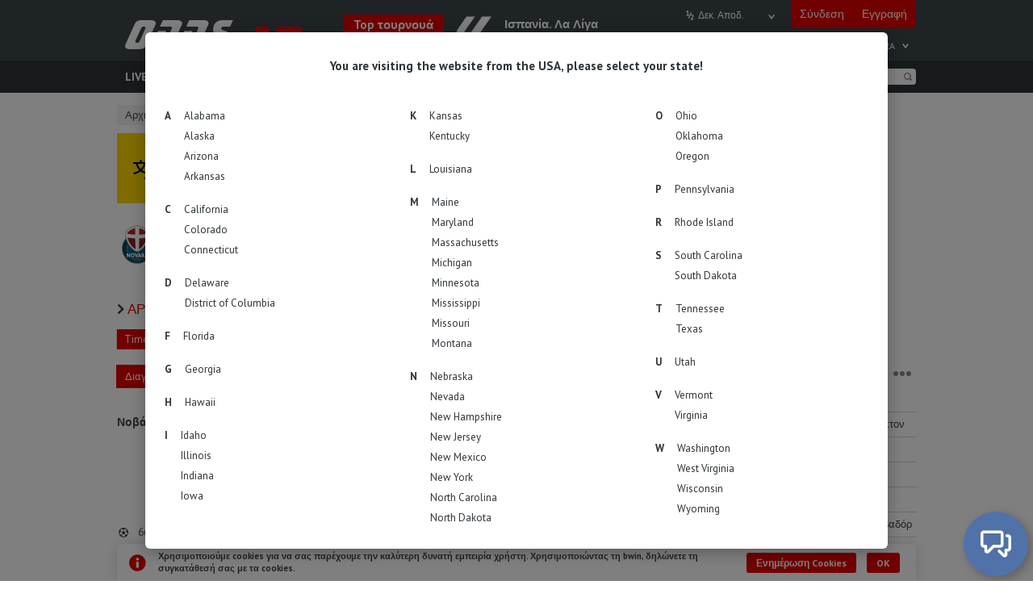

--- FILE ---
content_type: text/html; charset=UTF-8
request_url: https://odds.am/el/match/36914200/novara-albinoleffe/
body_size: 45373
content:
<!DOCTYPE html>
<html lang="el">
<head>
<!-- Yandex.Metrika counter -->

<script type="text/javascript" > (function (d, w, c) { (w[c] = w[c] || []).push(function() { try { w.yaCounter55046077 = new Ya.Metrika(

{ id:55046077, clickmap:true, trackLinks:true, accurateTrackBounce:true, trackHash:true }
); } catch(e) { } }); var n = d.getElementsByTagName("script")[0], s = d.createElement("script"), f = function () { n.parentNode.insertBefore(s, n); }; s.type = "text/javascript"; s.async = true; s.src = "https://cdn.jsdelivr.net/npm/yandex-metrica-watch/watch.js"; if (w.opera == "[object Opera]") { d.addEventListener("DOMContentLoaded", f, false); } else { f(); } })(document, window, "yandex_metrika_callbacks"); </script>

<!-- /Yandex.Metrika counter -->


<!-- Google tag (gtag.js) -->
<script async src="https://www.googletagmanager.com/gtag/js?id=G-W8VZ3K9Z97"></script>
<script>
  window.dataLayer = window.dataLayer || [];
  function gtag(){dataLayer.push(arguments);}
  gtag('js', new Date());

  gtag('config', 'G-W8VZ3K9Z97');
</script>
		
	<meta charset="UTF-8">
	<meta http-equiv="X-UA-Compatible" content="IE=edge,chrome=1">
	<meta name="viewport" content="width=device-width, initial-scale=1.0, maximum-scale=1.0, minimum-scale=1.0, user-scalable=no">
	<title>Νοβάρα - ΑλμπινοΛέφφε. Ποδόσφαιρο. Ιταλία. Σέριε С. Όμιλος A.  26η Αγωνιστική,. ΄Σύγκριση Αποδόσεων &ndash; ODDS.am</title><meta name="description" content="Σύγκριση αποδόσεων για το ματς Νοβάρα - ΑλμπινοΛέφφε, Προγνωστικό, ΄Σίγουρα Στοιχήματα, Στατιστικά. ">
<meta property="og:title" content="Νοβάρα - ΑλμπινοΛέφφε. Ποδόσφαιρο. Ιταλία. Σέριε С. Όμιλος A.  26η Αγωνιστική,. ΄Σύγκριση Αποδόσεων" />
<meta property="og:description" content="Σύγκριση αποδόσεων για το ματς Νοβάρα - ΑλμπινοΛέφφε, Προγνωστικό, ΄Σίγουρα Στοιχήματα, Στατιστικά. " />
<meta property="og:image" content="https://odds.am/img/og_image/match/el36914200.png" />
<meta name="format-detection" content="telephone=no"/>
<meta property="og:type" content="article" />
<meta property="og:url" content="https://odds.am/el/match/36914200/novara-albinoleffe/" />
	<link rel="alternate" hreflang="en" href="https://odds.am/en/match/36914200/novara-albinoleffe/" />
	<link rel="alternate" hreflang="de" href="https://odds.am/de/match/36914200/novara-albinoleffe/" />
	<link rel="alternate" hreflang="es" href="https://odds.am/es/match/36914200/novara-albinoleffe/" />
	<link rel="alternate" hreflang="fr" href="https://odds.am/fr/match/36914200/novare-albinoleffe/" />
	<link rel="alternate" hreflang="it" href="https://odds.am/it/match/36914200/novara-albinoleffe/" />
	<link rel="alternate" hreflang="ru" href="https://odds.am/ru/match/36914200/novara-albinoleffe/" />
	<link rel="alternate" hreflang="bg" href="https://odds.am/bg/match/36914200/novara-albinoleffe/" />
	<link rel="alternate" hreflang="cs" href="https://odds.am/cs/match/36914200/novara-albinoleffe/" />
	<link rel="alternate" hreflang="da" href="https://odds.am/da/match/36914200/novara-albinoleffe/" />
	<link rel="alternate" hreflang="el" href="https://odds.am/el/match/36914200/novara-albinoleffe/" />
	<link rel="alternate" hreflang="hu" href="https://odds.am/hu/match/36914200/novara-albinoleffe/" />
	<link rel="alternate" hreflang="nl" href="https://odds.am/nl/match/36914200/novara-albinoleffe/" />
	<link rel="alternate" hreflang="no" href="https://odds.am/no/match/36914200/novara-albinoleffe/" />
	<link rel="alternate" hreflang="pl" href="https://odds.am/pl/match/36914200/novara-albinoleffe/" />
	<link rel="alternate" hreflang="pt-br" href="https://odds.am/ptbr/match/36914200/novara-albinoleffe/" />
	<link rel="alternate" hreflang="pt-pt" href="https://odds.am/ptpt/match/36914200/novara-albinoleffe/" />
	<link rel="alternate" hreflang="ro" href="https://odds.am/ro/match/36914200/novara-albinoleffe/" />
	<link rel="alternate" hreflang="sk" href="https://odds.am/sk/match/36914200/novara-albinoleffe/" />
	<link rel="alternate" hreflang="sr" href="https://odds.am/sr/match/36914200/novara-albinoleffe/" />
	<link rel="alternate" hreflang="sv" href="https://odds.am/sv/match/36914200/novara-albinoleffe/" />
	<link rel="alternate" hreflang="tr" href="https://odds.am/tr/match/36914200/novara-albinoleffe/" />
	<link rel="alternate" hreflang="uk" href="https://odds.am/uk/match/36914200/novara-albinoleffe/" />
<link rel="canonical" href="https://odds.am/el/match/36914200/novara-albinoleffe/" />

	<link rel="stylesheet" href="/css/slick.min.css">
	<link rel="stylesheet" href="/css/style.css?nc=10186919">
<link rel="stylesheet" href="/css/newcss.css?nc=10186145"><link rel="stylesheet" href="/css/whos-attack.css?nc=9823942">
	<link rel="shortcut icon" href="https://odds.am/img/fav.png?nc=9341207" type="image/x-icon">
	<link href="https://fonts.googleapis.com/css?family=PT+Sans:400,700&amp;subset=cyrillic" rel="stylesheet">
	
<style>[v-cloak] {
  display: none !important;
}
.dummy__menu-text {
  color: transparent !important;
}
.dummy__header-text {
  color: transparent;
  width: 100%;
  box-sizing: border-box;
  background-color: rgba(255,255,255,0.5);
}
.dummy__block-text {
  color: #008000;
  display: inline-block;
  background-color: #add8e6;
}
.dummy__table-text {
  display: inline-block;
  color: transparent;
  background-color: #eee;
}
.dummy__img {
  display: inline-block;
  background-color: #eee;
  border-radius: 50%;
}
.dummy__img--br0 {
  border-radius: 0px;
}
.dummy__img--br5 {
  border-radius: 5px;
}
.dummy__inp {
  display: inline-block;
  border: 1px solid #d3d3d3;
  box-sizing: border-box;
  height: 25px;
  width: 45px;
  border-radius: 5px;
}
.dummy__inp--ap {
  height: 30px;
  width: 270px;
}
.dummy__row {
  padding-top: 8px;
  padding-bottom: 9px;
}
.inline-block {
  display: inline-block;
}
.transparent {
  color: transparent;
}
.w100p {
  width: 100%;
}
.w10 {
  width: 10px;
}
.w20 {
  width: 20px;
}
.w30 {
  width: 30px;
}
.w40 {
  width: 40px;
}
.w60 {
  width: 60px;
}
.w80 {
  width: 80px;
}
.w90 {
  width: 90px;
}
.w100 {
  width: 100px;
}
.w130 {
  width: 130px;
}
.w150 {
  width: 150px;
}
.w160 {
  width: 160px;
}
.w180 {
  width: 180px;
}
.w250 {
  width: 250px;
}
.w275 {
  width: 275px;
}
.lh15 {
  line-height: 15px;
}
.mt5 {
  margin-top: 5px;
}
.ml5 {
  margin-left: 5px;
}
.mr40 {
  margin-right: 40px;
}
.p5 {
  padding: 5px;
}
.pb10 {
  padding-bottom: 10px;
}
@media (max-width: 1299px) {
  .wn95 {
    width: 95px;
  }
  .wn180 {
    width: 180px;
  }
}
</style>
</head><body><div id="app">
	<script>
		console.time('app');
		window.onload = function(){
			console.timeEnd('app');
		}
	</script>
	<!-- BEGIN HEADER -->
	<header class="header">
		<!-- BEGIN header-top -->
		<div class="header--top">
			<div class="container">
				<div class="logo">
					<a href="/el/">
						<img class="logo__img" src="https://odds.am/img/logoi.svg" alt="">
					</a>
				</div>
	
					<!-- BEGIN header-slider -->
					<div class="header-slider">
			
					<div class="slide">
						<a href="/el/upcoming/" class="hs__title">
							Top τουρνουά
						</a>
						<div class="hs__match">
							<a href="/el/competition/15/ispania-la-liga/fixtures/" class="hs__trn">
								<img src="https://odds.am/img/compaltlogo/15.png" alt="" class="hs__logo">
								<div class="hs__block">
									<div class="hs__name" v-cloak>
										Ισπανία. Λα Λίγα
									</div>
									<div class="hs__date" v-cloak>
										13η Αγωνιστική
									</div>
								</div>
							</a>
						</div>
					</div>
				
					<div class="slide">
						<a href="/el/upcoming/" class="hs__title">
							Top τουρνουά
						</a>
						<div class="hs__match">
							<a href="/el/competition/36/germania-bountesligka/fixtures/" class="hs__trn">
								<img src="https://odds.am/img/compaltlogo/36.png" alt="" class="hs__logo">
								<div class="hs__block">
									<div class="hs__name" v-cloak>
										Γερμανία. Μπουντεσλίγκα
									</div>
									<div class="hs__date" v-cloak>
										11η Αγωνιστική
									</div>
								</div>
							</a>
						</div>
					</div>
				
					<div class="slide">
						<a href="/el/upcoming/" class="hs__title">
							Top τουρνουά
						</a>
						<div class="hs__match">
							<a href="/el/competition/37/gallia-ligk-1/fixtures/" class="hs__trn">
								<img src="https://odds.am/img/compaltlogo/37.png" alt="" class="hs__logo">
								<div class="hs__block">
									<div class="hs__name" v-cloak>
										Γαλλία. Λιγκ 1
									</div>
									<div class="hs__date" v-cloak>
										13η Αγωνιστική
									</div>
								</div>
							</a>
						</div>
					</div>
				
					<div class="slide">
						<a href="/el/upcoming/" class="hs__title">
							Top τουρνουά
						</a>
						<div class="hs__match">
							<a href="/el/competition/1/agglia-premier-ligk/fixtures/" class="hs__trn">
								<img src="https://odds.am/img/compaltlogo/1.png" alt="" class="hs__logo">
								<div class="hs__block">
									<div class="hs__name" v-cloak>
										Αγγλία. Πρέμιερ Λιγκ
									</div>
									<div class="hs__date" v-cloak>
										12η Αγωνιστική
									</div>
								</div>
							</a>
						</div>
					</div>
				
					<div class="slide">
						<a href="/el/upcoming/" class="hs__title">
							Top τουρνουά
						</a>
						<div class="hs__match">
							<a href="/el/competition/11/italia-serie-a/fixtures/" class="hs__trn">
								<img src="https://odds.am/img/compaltlogo/11.png" alt="" class="hs__logo">
								<div class="hs__block">
									<div class="hs__name" v-cloak>
										Ιταλία. Σέριε Α
									</div>
									<div class="hs__date" v-cloak>
										12η Αγωνιστική
									</div>
								</div>
							</a>
						</div>
					</div>
				
					</div>
					<!-- END header-slider -->
		
						<!-- BEGIN top-bonus -->
						<a target="_blank" href="/redir/go.php?topbonusplan=404" rel="nofollow" class="top-bonus hide-narrow">
							<div class="top-bonus__head">
								<span class="top-bonus__title">
									Top Προσφορά
								</span>
								<img
									class="img-size-91-27"
									src="https://odds.am/img/logos/bookmakers/240x72/790.png"
									style="border-radius: 2px; background-color: #141114;"
									alt=""
								>
							</div>
							<div class="top-bonus__body">
								<span>Μπόνους καλωσορίσματος έως και $2.500</span>
							</div>
						</a>
						<!-- END top-bonus -->
			
				<!-- BEGIN header-profile -->
				<div class="header__profile">
					<a
						href="#"
						@click.prevent="showPopup('sign-in')"
					>Σύνδεση</a>
					<a href="/el/signup/">Εγγραφή</a>
				</div>
				<!-- END header-profile -->
			
				<header-settings
					inline-template
					:p-data="{
						odds: {
							decimal: {
								preview: 'Δεκ. Αποδ.',
								title: 'Δεκαδικές Αποδ. (1.50)'
							},
							fractional: {
								preview: 'Κλασμα. Αποδ.',
								title: 'Κλασματικές Αποδ. (1/2)'
							},
							moneyline: {
								preview: 'Αμερικάν. Αποδ.',
								title: 'Αμερικάνικες Αποδ. (-200)'
							},
							hk: {
								preview: 'HK Αποδόσεις',
								title: 'HK Αποδόσεις (0.50)'
							},
							indo: {
								preview: 'Indo Αποδόσεις',
								title: 'Indo Αποδόσεις (-2.00)'
							},
							malay: {
								preview: 'MY Αποδόσεις',
								title: 'Malay Αποδόσεις (0.50)'
							}
						},
						timestamp: 1763866614000,
						timeoffset: null,
						timezone: null,
						timecorrection: 0,
						timepageopened: 0,
						time: 0,
						timezones: null,
						activeMenu: '',
						currOdds: 'decimal'
					}"
					:p-settings="{
						path: '/ajax/timezones.php',
						sendTimezone: 0,
						runTime: true,
						columns: 3,
						lang: 'el',
					}"
				>
					<!-- BEGIN overlay -->
					<div
						v-cloak
						class="overlay overlay--transparent"
						v-if="data.activeMenu === 'langmenu' || data.activeMenu === 'odds' || data.activeMenu === 'timezone' || data.activeMenu === 'profilemenu'"
						@click="data.activeMenu = ''"
					></div>
					<!-- END overlay -->
			
					<!-- BEGIN header-langs -->
					<div class="header__langs" v-cloak>
			
						<a href="/en/match/36914200/novara-albinoleffe/" class="header__lang">
							ENG
						</a>
				
						<a href="/de/match/36914200/novara-albinoleffe/" class="header__lang">
							DEU
						</a>
				
						<a href="/es/match/36914200/novara-albinoleffe/" class="header__lang">
							SPA
						</a>
				
						<a href="/fr/match/36914200/novare-albinoleffe/" class="header__lang">
							FRA
						</a>
				
						<div
							class="header__lang header__lng-ico"
							:class="{ 'header__lng-ico--active': data.activeMenu === 'langmenu' }"
							@click.prevent="data.activeMenu = 'langmenu'"
						></div>
						<div
							v-if="data.activeMenu === 'langmenu'"
							class="header__popup-wrapper"
						>
							<div class="header__popup">
								<table>
			<tr><td><a class="header__popup__link" href="/en/match/36914200/novara-albinoleffe/">English</a></td><td><a class="header__popup__link" href="/de/match/36914200/novara-albinoleffe/">Deutsch</a></td><td><a class="header__popup__link" href="/es/match/36914200/novara-albinoleffe/">Español</a></td></tr><tr><td><a class="header__popup__link" href="/fr/match/36914200/novara-albinoleffe/">Français</a></td><td><a class="header__popup__link" href="/it/match/36914200/novara-albinoleffe/">Italiano</a></td><td><a class="header__popup__link" href="/ru/match/36914200/novara-albinoleffe/">Русский</a></td></tr><tr><td><a class="header__popup__link" href="/bg/match/36914200/novara-albinoleffe/">Български</a></td><td><a class="header__popup__link" href="/cs/match/36914200/novara-albinoleffe/">Čeština</a></td><td><a class="header__popup__link" href="/da/match/36914200/novara-albinoleffe/">Dansk</a></td></tr><tr><td><a class="header__popup__link current">Ελληνικά</a></td><td><a class="header__popup__link" href="/hu/match/36914200/novara-albinoleffe/">Magyar</a></td><td><a class="header__popup__link" href="/nl/match/36914200/novara-albinoleffe/">Nederlands</a></td></tr><tr><td><a class="header__popup__link" href="/no/match/36914200/novara-albinoleffe/">Norsk</a></td><td><a class="header__popup__link" href="/pl/match/36914200/novara-albinoleffe/">Polski</a></td><td><a class="header__popup__link" href="/ptbr/match/36914200/novara-albinoleffe/">Português-BR</a></td></tr><tr><td><a class="header__popup__link" href="/ptpt/match/36914200/novara-albinoleffe/">Português-PT</a></td><td><a class="header__popup__link" href="/ro/match/36914200/novara-albinoleffe/">Română</a></td><td><a class="header__popup__link" href="/sk/match/36914200/novara-albinoleffe/">Slovenčina</a></td></tr><tr><td><a class="header__popup__link" href="/sr/match/36914200/novara-albinoleffe/">Srpski</a></td><td><a class="header__popup__link" href="/sv/match/36914200/novara-albinoleffe/">Svenska</a></td><td><a class="header__popup__link" href="/tr/match/36914200/novara-albinoleffe/">Türkçe</a></td></tr><tr><td><a class="header__popup__link" href="/uk/match/36914200/novara-albinoleffe/">Українська</a></td>
								</table>
							</div>
						</div>

					</div>
					<!-- END header-langs -->
					<!-- BEGIN header-odds -->
					<div
						v-cloak
						class="header__odds"
						:class="data.activeMenu"
					>
						<span
							@click.stop="data.activeMenu = 'odds'"
							class="header__odds__current nowrap"
							:class="{ 'header__odds__current--active': data.activeMenu === 'odds' }"
						>
							{{data.odds[data.currOdds].preview}}
						</span>
						<div
							v-if="data.activeMenu === 'odds'"
							class="header__odds__select"
						>
							<a
								v-for="item in data.odds"
								href="#"
								class="header__odds__option"
								@click.prevent="setOdds($key)"
							>
								{{item.title}}
							</a>
						</div>
					</div>
					<!-- END header-odds -->
			
					<!-- BEGIN header-time -->
					<div
						v-cloak
						class="header__time"
						@click.stop="getTime"
					>
						<span
							class="header__time__current"
							:class="{
								'header__time__current--active': data.activeMenu === 'timezone',
								'header__time__current--right':
								(data.timeoffset % 60 != 0) && (Math.abs(parseInt(-data.timeoffset/60)) > 9)
							}"
						>
							<span>{{data.time}}, UTC</span>
							<span v-if="data.timeoffset <= 0">+</span>{{parseInt(-data.timeoffset/60)}}<template v-if="data.timeoffset % 60 != 0">:{{Math.abs(data.timeoffset) % 60}}</template>
						</span>
						<div
							v-if="data.activeMenu === 'timezone'"
							class="header__time__select"
							:class="{'header__time__select--loading':data.timezones === null}"
						>
							<div
								v-if="data.timezones === null"
								class="header__time__loading"
							>Φόρτωση Σελίδας...</div>
								<div
								v-for="column in data.timezones"
								class="header__time__block"
							>
								<a
									v-for="(key,val) in column"
									@click.prevent="setTimezone(key)"
									href="#"
									class="header__time__option"
									:class="{'header__time__option--current':data.timezone === key}"
								>
									{{val}}
								</a>
								<a
									v-if="data.timezones != null && $index === settings.columns - 1"
									@click.prevent="setTimezone(null)"
									href="#"
									class="header__time__option"
								>
									Διαγραφή Ζώνης ‘Ωρας
								</a>
							</div>
						</div>
					</div>
					<!-- END header-time -->
	
			
				</header-settings>
	

	
			</div>
		</div>
		<!-- END header-top -->
		<!-- BEGIN header-bottom -->
		<div class="header--bottom">
			<div class='container container--header'>

			    <div class='navigation__search'>
                    <a href="/el/search/" class='search-btn'></a>
                </div>

				<nav class="top-nav">

					<ul id="navigation" class="navigation">

	
					<li class="navigation__item">
	
						<a
							class="navigation__link"
							href="/el/live/"
						>
							Live Αποδοσεις
						</a>
			
					</li>
		
					<li class="navigation__item">
	
						<a
							class="navigation__link"
							href="/el/upcoming/"
						>
							Ερχομενοι Αγωνες
						</a>
			
					</li>
		
					<li class="navigation__item navigation__item--green">
	
						<a
							class="navigation__link"
							href="/el/betting/overview/"
						>
							Στοιχηματικος διαγωνισμος
						</a>
			
					</li>
		
					<li class="navigation__item">
	
						<a
							class="navigation__link"
							href="/el/surebets/"
						>
							Σιγουρα Στοιχηματα
						</a>
			
					</li>
		
					<li class="navigation__item">
	
						<a
							class="navigation__link"
							href="/el/bookmakers/"
						>
							Στοιχηματικες
						</a>
			
					</li>
		
					<li class="navigation__item">
	
						<a
							class="navigation__link"
							href="/el/results/?s1/22.11.2025/"
						>
							Αποτελεσματα
						</a>
			
					</li>
		
					<li class="navigation__item">
	
						<a
							class="navigation__link"
							href="/el/bettingtips/"
						>
							Προτάσεις
						</a>
			
					</li>
		
					<li class="navigation__item">
	
						<a
							class="navigation__link"
							href="/el/faq/"
						>
							Συχνες Ερωτησεις
						</a>
			
					</li>
		
					</ul>

					<div class="navigation-popup-wrapper navigation-popup-wrapper--hidden">
						<div class="navigation-popup__dots" style="">
							<i></i>
							<i></i>
							<i></i>
						</div>
						<ul id="navigation-popup" class="navigation navigation-popup"></ul>
					</div>

				</nav>
				<div class="header__search">
					<simple-search
						inline-template
						:p-data="{
							query: '',
							pattern: '/el/search/',
						}"
					>
						<input
							type="text"
							name="search"
							autocomplete="off"
							id="search"
							class="search"
							placeholder="Αναζήτηση"
							v-model="data.query"
							@keydown.enter="doSearch(data.query)"
						>
						<button
							class="search-btn"
							@click="doSearch(data.query)"
						></button>
					</simple-search>
				</div>
			</div>
		</div>
		<!-- END header-bottom -->
	
	</header>
	<!-- END HEADER -->


		
	<!-- BEGIN MAIN -->
	<main class="main">
				
<coupon-sidebar
  inline-template
  :p-data="{
    active: false,
    oh: false,
  }"
 >
  <!-- BEGIN SUBMENU sm -->
  <div
    v-cloak
    v-if="active"
    class="sm"
    transition="sm"
    :class="{ 'sm--oh': oh }"
   >
    <!-- BEGIN sm__container -->
    <div class="sm__container">
        <!-- BEGIN sm__green -->
        <div class="sm__green">
          <!-- BEGIN sm__links -->
          <div class="sm__links">
            <a href="/el/betting/overview/" class="sm__item skew">
              <span class="unskew">
                Συνοψη
              </span>
            </a>
            <span class="sm__item-hr">/</span>
            <a href="/el/betting/rating/" class="sm__item skew">
              <span class="unskew">
                Κατάταξη
              </span>
            </a>
            <span class="sm__item-hr">/</span>
            <a href="/el/betting/mybets/" class="sm__item skew">
              <span class="unskew">
                Τα στοιχηματα μου
              </span>
            </a>
            <span class="sm__item-hr">/</span>
            <a href="/el/betting/faq/" class="sm__item skew">
              <span class="unskew">
                Κανονες και FAQ
              </span>
            </a>
          </div>
          <!-- END sm__links -->

        </div>
        <!-- END sm__green -->
      <div class="sm__hr"></div>
      <!-- BEGIN sm__total -->
      <div class="sm__total" v-cloak>
	<strong>Πρέπει να <a href="/el/signup/" class="sm__link">εγγραφείτε</a> για να συμμετάσχετε στον στοιχηματικό διαγωνσμό</strong>
        <simple-block
          inline-template
          :p-data="{
            tooltip: false,
          }"
        >
	
        </simple-block>
      </div>
      <!-- END sm__total -->
    </div>
    <!-- END sm__container -->
  </div>
  <!-- END SUBMENU sm -->
</coupon-sidebar>

		<!-- BEGIN DATA-RELOAD -->
		<data-reload
			inline-template
			:p-components="[
				{
					name: 'whos-attack',
					id: 'whos-attack',
					state: {},
				},
				{
					name: 'top-matches',
					id: 'in-play-odds',
					state: {
						menuItemId: null,
						tableId: null,
					},
				},
				{
					name: 'top-matches',
					id: 'pre-match-odds',
					state: {
						menuItemId: null,
						tableId: null,
					},
				},
				{
					name: 'live-score',
					id: 'live-score-block',
					state: {
						currTable: '',
					}
				},
				{
					name: 'slus-block',
					id: 'slus',
				},
				{
					name: 'simple-block',
					id: 'match-translation-football',
				},
				{
					name: 'comments',
					id: 'fop-comments',
				},
			]"
			:p-status="{
				match: 36914200,
				lang: 'el',
			}"
			:p-settings="{
				path: '/ajax/match.php',
				autoUpdate: true,
				interval: 20000
			}"
		></data-reload>
		<!-- END DATA-RELOAD -->
		<!-- BEGIN container -->
		<div class="container">

    <notif-block
      inline-template
      v-ref:notifblock
      p-id="notifblock"
      :p-state="{
        active: true,
        expanded: {
          bets: false,
          comments: false,
        },
      }"
      :p-settings="{
        lang: 'el',
        paths: {
          getNotifications: '/ajax/notifications.php',
        },
        betsLimit: 3,
        betsRowHeight: 60,
        commentsLimit: 2,
        commentsRowHeight: 70,
      }"
      :p-data="{
        bets: null,
        comments: null,
        casual: null,
      }"
    >
      <!-- BEGIN notifications ns -->
      <div class="ns relative" v-cloak>
        <div class="ns__wrapper" style='z-index: 20;'>
          <!-- BEGIN ns__block -->
          <div
            id="bets"
            v-if="data.bets && data.bets.active"
            class="ns__block"
            transition="notification"
          >
            <!-- BEGIN ns__head -->
            <div class="ns__head flx faic fjcsb">
              <div class="mr5">
                {{ data.bets.title }}
                <!-- ({{ data.bets.content.length }}) -->
              </div>
              <i
                class="ns__close fs0 relative pointer"
                @click="hideBlock('bets')"
              ></i>
            </div>
            <!-- END ns__head -->
            <!-- BEGIN ns__body -->
            <div class="ns__body">
              <!-- BEGIN ns__bets -->
              <div
                class="ns__bets oh"
                :style="'height:' + betsHeight + 'px;'"
              >
                <template
                  v-for="row in data.bets.content"
                  track-by="$index"
                >
                  <a
                    :href="row.link"
                    class="ns__item flx faic fjcsb"
                  >
                    <div class="nowrap lh21">
                      <div class="ns__team flx faic">
                        <img
                          v-if="row.logo1 && row.logo2"
                          :src="'https://odds.am/img/logos/teams/68x68/' + row.logo1 + '.png'"
                          class="ns__ico"
                          alt=""
                        >
                        <img
                          v-if="row.logo1 && row.logo2"
                          :src="'https://odds.am/img/logos/teams/68x68/' + row.logo2 + '.png'"
                          class="ns__ico"
                          alt=""
                        >
                        <span class="nowrap">
                          {{ row.title }}
                        </span>
                      </div>
                      <div class="nowrap">
                        {{ row.description }}
                      </div>
                    </div>
                    <div class="ns__det oh flx flx--column fs0 lh21">
                      <div :class="'skew ns__val ns__val--' + row.type">
                        <div class="white strong right bunskew">
                          {{ row.amount }} ¢
                        </div>
                      </div>
                      <div class="ns__time nowrap fs0 white right bskew">
                        <div class="bunskew">
                          {{ row.timestamp | momentFromNow settings.lang}}
                        </div>
                      </div>
                    </div>
                  </a>
                </template>
              </div>
              <!-- END ns__bets -->
              <!-- BEGIN ns__more -->
              <div
                v-if="!state.expanded.bets && settings.betsLimit < data.bets.content.length"
                class="ns__more pointer"
                @click="state.expanded.bets = true"
              >
                Показать +{{ data.bets.content.length - settings.betsLimit }}
              </div>
              <!-- END ns__more -->
            </div>
            <!-- END ns__body -->
          </div>
          <!-- END ns__block -->



          <!-- BEGIN ns__block -->
          <div
            id="comments"
            v-if="data.comments && data.comments.active"
            class="ns__block"
            transition="notification"
          >
            <!-- BEGIN ns__head -->
            <div class="ns__head flx faic fjcsb">
              <div class="mr5">
                {{ data.comments.title }}
                <!-- ({{ data.comments.content.length }}) -->
              </div>
              <i
                class="ns__close fs0 relative pointer"
                @click="hideBlock('comments')"
              ></i>
            </div>
            <!-- END ns__head -->
            <!-- BEGIN ns__body -->
            <div class="ns__body">



              <!-- BEGIN ns__comments -->
              <div
                class="ns__comments oh"
                :style="'height:' + commentsHeight + 'px;'"
              >
                <template v-for="comment in data.comments.content">
                  <!-- BEGIN ns__cb -->
                  <a
                    :href="comment.link"
                    class="ns__cb block"
                  >
                    <div class="ns__line flx faic pr12 h21">
                      <div class="nowrap strong">
                        {{ comment.text }}
                      </div>
                      <div
                        v-if="comment.reply_more"
                        class="nowrap ml5 fs0"
                      >
                        +{{ comment.reply_more }} ответа
                      </div>
                    </div>
                    <div
                      v-if="comment.reply"
                      class="ns__line flx faic pr12 h21"
                    >
                      <span class="nowrap">
                        Ответ на: {{ comment.reply }}
                      </span>
                    </div>
                    <div class="ns__line flx faic">
                      <img
                        v-if="comment.logo1 && comment.logo2"
                        :src="'https://odds.am/img/logos/teams/68x68/' + comment.logo1 + '.png'"
                        class="ns__ico"
                        alt=""
                      >
                      <img
                        v-if="comment.logo1 && comment.logo2"
                        :src="'https://odds.am/img/logos/teams/68x68/' + comment.logo2 + '.png'"
                        class="ns__ico"
                        alt=""
                      >
                      <span class="nowrap mr5">
                        {{ comment.title }}
                      </span>
                      <div class="ns__time nowrap fs0 mla white bskew">
                        <div class="bunskew">
                          {{ comment.timestamp | momentFromNow settings.lang }}
                        </div>
                      </div>
                    </div>
                  </a>
                  <!-- END ns__cb -->
                </template>
              </div>
              <!-- END ns__comments -->



              <!-- BEGIN ns__more -->
              <div
                v-if="!state.expanded.comments && settings.commentsLimit < data.comments.content.length"
                class="ns__more pointer"
                @click="state.expanded.comments = true"
              >
                Показать +{{ data.comments.content.length - settings.commentsLimit }}
              </div>
              <!-- END ns__more -->
            </div>
            <!-- END ns__body -->
          </div>
          <!-- END ns__block -->



          <template v-if="data.casual">
            <template v-for="(blockInd,block) in data.casual">
              <!-- BEGIN ns__block -->
              <div
                :id="'casual_' + blockInd"
                v-if="data.casual[blockInd].active"
                class="ns__block"
                transition="notification"
              >
                <!-- BEGIN ns__head -->
                <div class="ns__head flx faic fjcsb">
                  <div class="mr5">
                    {{ block.title }}
                  </div>
                  <i
                    class="ns__close fs0 relative pointer"
                    @click="hideBlock('casual',blockInd,block.id)"
                  ></i>
                </div>
                <!-- END ns__head -->
                <!-- BEGIN ns__body -->
                <div class="ns__body">
                  <a
                    :href="block.link"
                    class="ns__link block"
                  >
                    <div class="ns__line">
                      <div class="ns__text" v-html="block.text"></div>
                    </div>
                    <div class="ns__line flx faic mt-10">
                      <div class="ns__time nowrap fs0 mla white bskew">
                        <div class="bunskew">
                          {{ block.timestamp | momentFromNow settings.lang }}
                        </div>
                      </div>
                    </div>
                  </a>
                </div>
                <!-- END ns__body -->
              </div>
              <!-- END ns__block -->
            </template>
          </template>
        </div>
      </div>
      <!-- END notifications ns -->
    </notif-block>
  
          <!--[if lte IE 9]>
          <div class="nl">
            <div class="nl__widget">
              <div>
                <strong>Ваш браузер не поддерживает возможности, которые помогают сайту работать быстро.</strong>
                <br>
                В результате, некоторые части сайта не будут работать корректно. Пожалуйста, используйте другой, более современный браузер. Мы рекомендуем: <a class="nl__link" href="https://www.google.com/chrome/" target="_blank">Chrome</a> | <a class="nl__link" href="https://www.mozilla.org/ru/firefox/new/" target="_blank">Firefox</a> | <a class="nl__link" href="https://microsoft-edge.en.softonic.com/" target="_blank">Edge</a>
              </div>
            </div>
          </div>
          <![endif]-->
  
			<!-- BEGIN content -->
			<div class="content">

					<!-- BEGIN bc BREADCRUMBS -->
					<div v-cloak class="bc flx oh bc--match">
						<div class="bc__list pr12 font13 flxi faic relative">
							<div class="bc__bg"></div>
				
								<a href="/el/" class="bc__link">
									Αρχική
								</a>
				 <img src="/img/svg/arrow.svg" class="bc__arr"> 
								<div class="bc__link">
									Ποδόσφαιρο
								</div>
					 <img src="/img/svg/arrow.svg" class="bc__arr"> 
								<div class="bc__link">
									Ιταλία
								</div>
					 <img src="/img/svg/arrow.svg" class="bc__arr"> 
								<a href="/el/competition/1952/serie-s-omilos-a/" class="bc__link">
									Σέριε С. Όμιλος A
								</a>
				
					</div>


					<!--<div class="bc__ex relative">
						<div
							class="bc__exbg"
							style="background-color:rgba(255,122,0,.7);"
						></div>
						<div
							class="relative"
							style="color:white;"
						>
							Глиняное покрытие
						</div>
					</div>-->


				</div>
				<!-- END bc BREADCRUMBS -->
			
					<simple-block
						inline-template
						:p-data="{
						active: true,
						}"
					>
						<!-- BEGIN content__line -->
						<div
							v-cloak
							v-if="data.active"
							class="content__line"
						>
							<!-- BEGIN ntfn -->
							<div class="ntfn ntfn--lng flx faic fjcsb">
								<img src="/img/ico/lng.svg" class='ntfn__img' height="30" width="30" alt="">
								<div class="flx switch-language-container">
									<div class="ntfn__col left">
										<div class="ntfn__row strong font13" style="margin-bottom:9px;">
											To σάιτ μας είναι επίσης διαθέσιμο στα Αγγλικά.
										</div>
										<div class="ntfn__row strong font13">
											Our website is also available in  English.
										</div>
									</div>
									<div class="ntfn__col ml30">
										<a href="/en/match/36914200/novara-albinoleffe/" class="ntfn__btn ntfn__btn--lng mb5">
											Αλλαγή σε Αγγλικά έκδοση γλώσσας.
										</a>
										<a href="/en/match/36914200/novara-albinoleffe/" class="ntfn__btn ntfn__btn--lng">
											Switch to the  English  language version.
										</a>
									</div>
								</div>
								<div
									class="ntfn__close pointer"
									@click="setCookie('nochangelng')"
								></div>
							</div>
							<!-- END ntfn -->
						</div>
						<!-- END content__line -->
					</simple-block>
		
				<!-- BEGIN content__line -->
				<div class="content__line">
					<!-- BEGIN fop FULL ODD PAGE -->
					<div class="fop">




						<simple-block
							inline-template
							v-ref:matchlive
							:p-data="{
								tooltip: false,
								___id: 'match-translation-football',
								id: 'match-translation-football',
								settings: {
									paths: {
										getPopup: '/ajax/match.livestream.php?popup',
										getIframe: '/ajax/match.livestream.php?iframe',
									},
								},
								player1: null,
								player: {
									active: false,
									height: 0,
									iframe: '',
								},
								islive: false,
								livescore: '1:2',
								livetime: 'Τελικό',
								lsTooltip: {
									active: false,
									text: '',
								},
								livestream: false,
								matchid: 36914200,
								matchtime: 1675603800000,
								monthNames: [ 'Ιανουάριος', 'Φεβρουάριος', 'Μάρτιος', 'Απρίλιος', 'Μάιος', 'Ιούνιος', 'Ιούλιος', 'Αύγουστος', 'Σεπτέμβριος', 'Οκτώβριος', 'Νοέμβριος', 'Δεκέμβριος' ],
								livenoteActive: false,
								livenotes: [['1:2','Κανονικός Χρόνος'],['0:0','1ο Ημίχρονο'],['1:2','2ο Ημίχρονο']],
								up: '0',
							}"
						>
							<!-- BEGIN fop__head -->
							<div class="fop__head">
	
					<a href="/el/team/21420/novara/" class="fop__title-link mr5">
						<img src="https://odds.am/img/logos/teams/100x100/33171.png" height="50" width="50">
					</a>
					<a href="/el/team/23167/albinoleffe/" class="fop__title-link mr10">
						<img src="https://odds.am/img/logos/teams/100x100/8707.png" height="50" width="50">
					</a>
				<div class="fop__head__title-block">
	       <h1 class="h1 fop__head__title">
              <span class="fop__head__team-name">Νοβάρα</span>
              <span class="fop__head__dash">&ndash;</span>
              <span class="fop__head__team-name">ΑλμπινοΛέφφε</span>
           </h1>
	    
										<!-- BEGIN DUMMY BLOCK -->
										<h3 class="fop__head__details" v-if="$root.showDummy">
											<span> Ποδόσφαιρο</span>. <a href="#"> Ιταλία. Σέριε С. Όμιλος A</a>.
										</h3>
										<!-- END DUMMY BLOCK -->
										<h3 class="fop__head__details" v-cloak>
											<span> Ποδόσφαιρο</span>. <a href="/el/competition/1952/italia-serie-s-omilos-a/standings/"> Ιταλία. Σέριε С. Όμιλος A</a>. 26η Αγωνιστική. <span class="nowrap"> {{data.matchtime | momentTurboSB 'el' { sameElse: 'dddd, D MMMM YYYY [στις] H:mm' } }}</span>
										</h3>
									</div>
									<!-- BEGIN fop__live -->
									<div
										v-cloak
										class="fop__live"
									>
										<div
										    class="fop__plus zi1"
										    v-if="data.livenotes.length > 0"
										></div>
										<!-- BEGIN fop__popup -->
										<div
										    class="fop__popup zi3"
										    v-if="data.livenotes.length > 0"
										>
											<div class="fop__pblock mr10">
												<div
													v-for="row in data.livenotes"
													class="fop__pline"
												>
													<div class="fop__pscore flx faic fjcc strong w100p font18">
														{{ row[0] }}
													</div>
												</div>
											</div>
											<div class="fop__pblock font13">
												<div
													v-for="row in data.livenotes"
													class="fop__pline"
												>
													<div class="fop__ptext">
														{{ row[1] }}
													</div>
												</div>
											</div>
										</div>
										<!-- END fop__popup -->

										<!-- BEGIN fop__livescore -->
										<div
											v-if="data.livescore && data.livescore !== 'false'"
											class="fop__livescore relative tooltip-wrapper"
											:class="{'fop__livescore--live':data.islive}"
											@mouseover="data.tooltip = true"
											@mouseout="data.tooltip = false"
										>
											<!-- BEGIN tooltip -->
											<template v-if="data.livescore === '?'">
												<div
													class="tooltip-container"
													v-if="data.tooltip"
													transition="tt"
													class="tooltip-container tooltip-container--show"
												>
													<div class="tooltip-simple">
														The result of this match is<br>not available in our database
													</div>
												</div>
											</template>
											<!-- END tooltip -->
											<template v-if="data.livescore.includes(':')">
												{{ data.livescore.split(':')[0] }}
												<div
													class="fop__colon"
													:class="{ 'fop__animation': data.islive }"
												>:</div>
												{{ data.livescore.split(':')[1] }}
											</template>
											<template v-else>
												{{ data.livescore }}
											</template>
											<div
												v-if="!data.islive && (data.up == 1 || data.up == 2)"
												class="fop__lsico bgbase pointer"
												:class="'fop__lsico--' + data.up"
												@mouseover="data.lsTooltip.active = true"
												@mouseleave="data.lsTooltip.active = false"
											>
												<div
													v-if="data.lsTooltip.active"
													transition="tt"
													class="tl__ttc tl__ttc--show"
												>
													<div
														class="tl__tt left"
														v-html="data.lsTooltip.text"
													></div>
												</div>
											</div>
										</div>
										<!-- END fop__livescore -->

										<!-- BEGIN fop__livetime -->
										<div
											v-if="data.livetime && data.livetime !== 'false'"
											class="fop__livetime"
											:class="{ 'fop__livetime--live':data.islive }"
										>
											{{ data.livetime }}
										</div>
										<!-- END fop__livetime -->
									</div>
									<!-- END fop__live -->
								</div>
								<!-- END fop__head -->
		
									<div
										v-cloak
										class="fop__player-wrapper"
										:class="{ 'fop__player-wrapper--active': data.player.active }"
									>
										<div v-if="data.player.active" class="fop__close">
											<div
												class="fop__close-btn"
												@click="killIframe()"
											></div>
										</div>
										<div
											id="online-player"
											class="fop__player"
											:class="{ 'fop__player--hidden': !data.player.active }"
											:style="'height:' + data.player.height + 'px'"
										></div>
									</div>

								</simple-block>
		<!-- BEGIN TM-BLOCK-TEMPLATE -->
<script type="text/x-template" id="tm-block-template">
  <!-- BEGIN OVUN & AH -->
  <!-- <template v-if="filter.tableId == 'ovun' || filter.tableId == 'ah'"> -->
  <template v-if="isTotal">
    <div
      v-for="td in columns"
      class="tm__cell tm__cell--left"
    >
      <a
        v-if="$index == 0"
        class="marked nolink center"
      >
        <span>
          {{ td }}
        </span>
      </a>
      <template v-else>
        <a
          v-if="td[3]"
          :href="td[3]"
          target="_blank"
          class="marked"
          :class="{ best: td[4] }"
        >
          <span :class="td[2]">
            {{ td[1] }}
          </span>
        </a>
        <a
          v-else
          class="marked nolink"
          :class="{ best: td[4] }"
        >
          <span :class="td[2]">
            {{ td[1] }}
          </span>
        </a>
      </template>
    </div>
  </template>
  <!-- END OVUN & AH -->
  <!-- BEGIN NOT OVUN & AH -->
  <template v-else>
    <div
      v-for="td in columns"
      class="tm__cell tm__cell--left"
      :class="{'tm__cell--half':filter.rates[filter.tableId].cols.length == 2}"
    >
      <a
        v-if="td[3]"
        :href="td[3]"
        target="_blank"
        class="marked"
        :class="{
          best: td[4]
        }"
      >
        <span :class="td[2]">
          {{ td[1] }}
        </span>
      </a>
      <a
        v-else
        class="marked nolink"
        :class="{
          best: td[4]
        }"
      >
        <span :class="td[2]">
          {{ td[1] }}
        </span>
      </a>
    </div>
  </template>
  <!-- END NOT OVUN & AH -->
</script>
<!-- END TM-BLOCK-TEMPLATE -->

<!-- BEGIN TM-BLOCK-TEMPLATE -->
<script type="text/x-template" id="bn-block-template">
  <!-- BEGIN OVUN & AH -->
  <!-- <template v-if="filter.tableId == 'ovun' || filter.tableId == 'ah'"> -->
  <template v-if="isTotal">
    <div
      v-for="td in columns"
      track-by="$index"
      class="relative tm__cell tm__cell--left"
      :class="getDmClass($index)"
    >
      <span
        v-if="$index == 0"
        class="graytext w35 center marked"
      >
        {{ td }}
      </span>
      <div
        v-else
        class="marked marked--hauto"
        @mouseover="showDiagram($index)"
        @mouseout="hideDiagram()"
      >
        <span
          v-if="td[1]"
          class="pointer"
          :class="td[2] ? 'fop__bgreen' : 'fop__green'"
          @click="$root.$refs.mycoupon.addToMyCoupon({
            handicap: getHandicap,
            match_id: table.matchId,
            odd: td[0],
            odd_select: filter.rates[filter.tableId].keys[$index],
            odd_type: filter.tableId,
            period: getPeriod(),
          },$event)"
        >
          {{ td[1] }}
        </span>
        <span
          v-else
          class="blockimp"
        >
          <span v-if="table.isLive">
            –
          </span>
        </span>
        <span
          v-if="showFractions()"
          class="graytext"
          :class="{ 'fop__bgreen': isMarked($index)[1] }"
        >
          {{ getFractions($index) }}%
        </span>
      </div>
    </div>
  </template>
  <!-- END OVUN & AH -->
  <!-- BEGIN NOT OVUN & AH -->
  <template v-else>
    <div
      v-for="td in columns"
      track-by="$index"
      class="relative tm__cell tm__cell--left"
      :class="[
        getDmClass($index),
        { 'tm__cell--half': filter.rates[filter.tableId].cols.length == 2 },
      ]"
    >
      <div
        class="marked marked--hauto"
        @mouseover="showDiagram($index)"
        @mouseout="hideDiagram()"
      >
        <span
          v-if="td[1]"
          class="pointer"
          :class="td[2] ? 'fop__bgreen' : 'fop__green'"
          @click="$root.$refs.mycoupon.addToMyCoupon({
            handicap: '',
            match_id: table.matchId,
            odd: td[0],
            odd_select: filter.rates[filter.tableId].keys[$index],
            odd_type: filter.tableId,
            period: getPeriod(),
          },$event)"
        >
          {{ td[1] }}
        </span>
        <span
          v-else
          class="blockimp"
        >
          <span v-if="table.isLive">
            –
          </span>
        </span>
        <span
          v-if="showFractions()"
          class="graytext"
          :class="{ 'fop__bgreen': isMarked($index)[1] }"
        >
          {{ getFractions($index) }}%
        </span>
      </div>
    </div>
  </template>
  <!-- END NOT OVUN & AH -->
</script>
<!-- END TM-BLOCK-TEMPLATE -->

							<top-matches
								inline-template
								p-id="in-play-odds"
								:p-state="{
									tooltips: {
										payout: false,
										bc: false,
										fcb: false,
									},
								}"
								:p-settings="{
									lang: 'el',
									paths: {
										getPopup: '/x/www/app/get-tm-popup.php',
										getTable: '/ajax/match.odds.php',
									},
								}"
								:p-filter="{'tableId':'three'}"
								:p-sort="null"
								:p-popup="null"
								:p-table="null"
							>

								<!-- BEGIN cb ipo in-play-odds *********** -->
								<div
									v-cloak
									class="cbv cb--ipo relative"
									v-if="table !== null"
								>
									<h2 class="h2">
										<i class="h2__ico"></i>
										<span class="red">Αποδόσεις</span> live
		
										<simple-block
											inline-template
											:p-data="{
												id: 'live-informer',
												active: true,
												status: 'active',
											}"
										>
											<!-- BEGIN pie-animation -->
											<style>
												@keyframes fillup {
													0% { opacity: 1; stroke-dasharray: 0 100; }
													95% { opacity: 1; stroke-dasharray: 57 100; }
													100% { opacity: 0; }
												}
												#pie {
													fill:transparent;
													stroke: red;
													stroke-width:4;
													stroke-dasharray:0 100;
													animation:fillup 20s ease-out infinite;
												}
												#pie.paused { stroke: #a6a6a6; }
											</style>
											<svg
												v-if="$parent.table.isLive"
												class="loading-diagram mt-3"
												transition="tooltip"
												viewBox="0 0 22 22"
											>
												<circle id="pie-gray" class="circle" r="9" cx="11" cy="11" fill="transparent" style="stroke:#a6a6a6;stroke-width:4;" />
												<circle
													v-if="data.status"
													id="pie"
													:class="{ paused: data.status == 'pause' }"
													r="9"
													cx="11"
													cy="11"
													style="stroke-dasharray:57 100;"
												/>
											</svg>
											<!-- END pie-animation -->
										</simple-block>
		
									</h2>
									<!-- BEGIN cb__menu -->
									<div class="cb__menu__wrapper">
										<ul id="in-play-odds" class="cb__menu pr80">
											<template v-for="(key,val) in filter.rates | objLimitBy filter.ratesCut">
												<li
													class="cb__mitem"
													:class="{ active: filter.tableId == key }"
													@click.prevent="changeTableKey(key, val?.empty)"
												>
													<div
														class="cb__mitext"
														:class="{ 'cb__mitext--empty': val?.empty }"
													>{{ val.name }}</div>
												</li>
												<span
													class="cb__mdelimiter"
													:class="{
														'cb__mdelimiter--hidden': $index >= (filter.ratesCut - 1) || $index >= (filter.ratesLength - 1)
													}"
												>/</span>
											</template>
										</ul>
										<div
											v-if="filter.renderMenu"
											class="cb__mmore"
										>
											<div
												class="cb__mmlink"
												:class="{ active: getMoreStatus() }"
												@click.prevent=""
											>
												Περισσότερα
											</div>
											<ul class="cb__mmitems">
												<template v-for="(key,val) in filter.rates | objLimitBy filter.ratesLength filter.ratesCut">
													<li
														class="cb__mmitem"
														:class="{
															active: filter.tableId == key,
															'cb__mitem--empty': val.empty,
														}"
														@click.prevent="changeTableKey(key, val?.empty)"
													>
														<div :class="{ 'cb__mitext--empty': val?.empty }">{{ val.name }}</div>
													</li>
												</template>
											</ul>
										</div>
									</div>
									<!-- END cb__menu -->

									<!-- BEGIN loading-wrapper -->
									<div
										class="loading-wrapper"
										:class="{'loading-wrapper--loading':filter.loading}"
									>

										<!-- BEGIN table in-play-odds ipo -->
										<div class="table table__ipo table__font12 table__mt-20 js-popup-parent">
                                        <template v-if="filter.tableId == 'ovun' || filter.tableId == 'ah'">
                                            <!-- BEGIN total-overlay -->
                                            <div
                                                v-if="popup.total.popupActive.active"
                                                class="total-overlay"
                                                @click="hideTotalPopup"
                                            ></div>
                                            <!-- END total-overlay -->
                                        </template>
	
                      <!-- BEGIN tooltip-diagram -->
                      <div
                        v-show="popup.status"
                        transition="popup"
                        @mouseover="showDiagramNull()"
                        @mouseout="hideDiagram()"
                        class="tooltip-diagram"
                      >
                        <!-- BEGIN d__head -->
                        <div class="d__head">
                          Συνολικά πονταρίσματα: {{popup.diagram.total}}
                        </div>
                        <!-- END d__head -->
                        <!-- BEGIN d__body -->
                        <div
                          v-if="popup.status"
                          class="d__body d__body--tm"
                        >
                          <div class="d__content">
                            <!-- BEGIN d__diagram -->
                            <div class="d__diagram">
                              <!-- BEGIN pie -->
                              <div
                                v-show="popup.diagram.fractions.deg[0] > 180"
                                class="pie"
                              >
                                <div
                                  class="pie__bg"
                                  :class="{active: popup.rateID == 2}"
                                ></div>
                                <!-- BEGIN FIRST SLICE -->
                                <div
                                  class="slice slice__first"
                                  :class="{active: popup.rateID == 0}"
                                >
                                  <div class="slicebg" style="transform: rotate(180deg);"></div>
                                </div>
                                <!-- END FIRST SLICE -->
                                <!-- BEGIN FIRST REMAINDER SLICE -->
                                <div
                                  class="slice slice__first--remainder"
                                  :class="{active: popup.rateID == 0}"
                                  style="transform: rotate(180deg);"
                                >
                                  <div
                                    class="slicebg"
                                    :style="{transform: 'rotate(' + (popup.diagram.fractions.deg[0] - 180) + 'deg)'}"
                                  ></div>
                                </div>
                                <!-- END FIRST REMAINDER SLICE -->
                                <!-- BEGIN SECOND SLICE -->
                                <div
                                  class="slice slice__second"
                                  :class="{active: popup.rateID == 1}"
                                  :style="{transform: 'rotate(' + popup.diagram.fractions.deg[0] + 'deg)'}"
                                >
                                  <div
                                    class="slicebg"
                                    :style="{transform: 'rotate(' + popup.diagram.fractions.deg[1] + 'deg)'}"
                                  ></div>
                                </div>
                                <!-- END SECOND SLICE -->
                              </div>
                              <div
                                v-else
                                class="pie"
                              >
                                <div
                                  class="pie__bg"
                                  :class="{active: popup.rateID == 2}"
                                ></div>
                                <!-- BEGIN FIRST SLICE -->
                                <div
                                  class="slice slice__first"
                                  :class="{active: popup.rateID == 0}"
                                >
                                  <div
                                    class="slicebg"
                                    :style="{transform: 'rotate(' + popup.diagram.fractions.deg[0] + 'deg)'}"
                                  ></div>
                                </div>
                                <!-- END FIRST SLICE -->
                                <!-- BEGIN SECOND SLICE -->
                                <div
                                  class="slice slice__second"
                                  :class="{active: popup.rateID == 1}"
                                  :style="{transform: 'rotate(' + popup.diagram.fractions.deg[0] + 'deg)'}"
                                >
                                  <div
                                    v-show="popup.diagram.fractions.deg[1] > 180"
                                    class="slicebg"
                                    style="transform: rotate(180deg);"
                                  ></div>
                                  <div
                                    v-else
                                    class="slicebg"
                                    :style="{transform: 'rotate(' + popup.diagram.fractions.deg[1] + 'deg)'}"
                                  ></div>
                                </div>
                                <!-- END SECOND SLICE -->
                                <!-- BEGIN SECOND REMAINDER SLICE -->
                                <div
                                  v-show="popup.diagram.fractions.deg[1] > 180"
                                  class="slice slice__second--remainder"
                                  :class="{active: popup.rateID == 1}"
                                  :style="{transform: 'rotate(' + (popup.diagram.fractions.deg[0] + 180) + 'deg)'}"
                                >
                                  <div
                                    class="slicebg"
                                    :style="{transform: 'rotate(' + (popup.diagram.fractions.deg[1] - 180) + 'deg)'}"
                                  ></div>
                                </div>
                                <!-- END SECOND REMAINDER SLICE -->
                              </div>
                              <!-- END pie -->
                            </div>
                            <!-- END d__diagram -->
                            <!-- BEGIN d__col icons -->
                            <div class="d__col">
                              <div
                                v-for="col in popup.diagram.fractions.val"
                                track-by="$index"
                                class="d__row"
                              >
                                <i
                                  class="d__ico"
                                  :class="[
                                    { 'd__ico--red': popup.rateID == $index },
                                    'd__ico--' + $index,
                                  ]"
                                >
                                  <template v-if="filter.tableId == 'ovun' || filter.tableId == 'ah'">
                                    {{ filter.rates[filter.tableId].cols[$index + 1] }}
                                  </template>
                                  <template v-else>
                                    {{ filter.rates[filter.tableId].cols[$index] }}
                                  </template>
                                </i>
                              </div>
                            </div>
                            <!-- END d__col icons -->
                            <!-- BEGIN d__col qty -->
                            <div class="d__col">
                              <div
                                v-for="col in popup.diagram.fractions.val"
                                track-by="$index"
                                class="d__row"
                              >
                                <span class="d__rate">
                                  {{ popup.diagram.fractions.val[$index] }}
                                </span>
                              </div>
                            </div>
                            <!-- END d__col qty -->
                            <!-- BEGIN d__col pct -->
                            <div class="d__col">
                              <div
                                v-for="col in popup.diagram.fractions.val"
                                track-by="$index"
                                class="d__row"
                              >
                                <span class="d__pct">
                                  {{popup.diagram.fractions.ptc[$index]}}%
                                </span>
                              </div>
                            </div>
                            <!-- END d__col pct -->
                          </div>
                        </div>
                        <!-- END d__body -->
                      </div>
                      <!-- END tooltip-diagram -->

											<!-- BEGIN table -->
										<div class="po__scroll table-match-bets">
											<table>
												<tr align="center" class="noborder">
													<td colspan="2">
														<div
															class="dd__overlay"
															v-if="activeSelect != ''"
															@click="activeSelect = ''"
														></div>
													</td>
													<td width="200" class="relative">
														<div
															class="bm"
															:class="{'pr20':filter.rates[filter.tableId].cols.length == 3}"
														>
															<div class="dd__container"></div>
															<span class="bm__item bm__item--floating">
																{{ table.periods_info[filter.time0] }}
															</span>
														</div>
													</td>
													<td></td>
													<td width="200" class="relative">
														<!-- < < < BEGIN NARROW > > > -->
														<div
															v-if="$root.currView == 'narrow' && getObjLength(table.periods_info) > 1"
															class="bm bm--nowrap"
															:class="{'pr20':filter.rates[filter.tableId].cols.length == 3}"
														>
															<!-- BEGIN dd__container -->
															<div class="dd__container">
																<!-- BEGIN dd__filter -->
																	<div
																		v-if="getObjLength(table.periods_info) > 2 && filter.time1 === null"
																		class="dd__filter"
																	>
																		<span class="dd__current">
																			<span
																				v-if="getObjLength(table.periods_info) > 3"
																				class="dsc"
																				@click="activeSelect = 'time2'"
																			>
																				{{ table.periods_info[filter.time2] }}
																			</span>
																			<span v-else>
																				{{ table.periods_info[filter.time2] }}
																			</span>
																		</span>
																		<!-- BEGIN dd__items -->
																		<div
																			class="dd__items"
																			v-show="activeSelect == 'time2'"
																		>
																			<template v-for="(itemKey,item) in table.periods_info">
																				<a
																					href="#"
																					class="dd__item"
																					v-if="itemKey != filter.time0 && itemKey != filter.time1 && itemKey != filter.time2 && item"
																					@click.prevent="setFilter('time2',item,itemKey)"
																				>
																					{{item}}
																				</a>
																			</template>
																		</div>
																		<!-- END dd__items -->
																	</div>
																	<div
																		v-if="getObjLength(table.periods_info) > 2 && filter.time1 != null"
																		class="dd__filter"
																	>
																		<span class="dd__current">
																			<span
																				v-if="getObjLength(table.periods_info) > 3"
																				class="dsc"
																				@click="activeSelect = 'time1'"
																			>
																				{{ table.periods_info[filter.time1] }}
																			</span>
																			<span v-else>
																				{{ table.periods_info[filter.time1] }}
																			</span>
																		</span>
																		<span
																			v-if="filter.time2 != null"
																			class="bm__item bm__item--right"
																			@click="castlingPeriods()"
																		>{{ table.periods_info_short[filter.time2] }}</span>
																		<!-- BEGIN dd__items -->
																		<div
																			class="dd__items"
																			v-show="activeSelect == 'time1'"
																		>
																			<template v-for="(itemKey,item) in table.periods_info">
																				<a
																					href="#"
																					class="dd__item"
																					v-if="itemKey != filter.time0 && itemKey != filter.time1 && itemKey != filter.time2 && item"
																					@click.prevent="setFilter('time1',item,itemKey)"
																				>
																					{{ item }}
																				</a>
																			</template>
																		</div>
																		<!-- END dd__items -->
																	</div>
																<!-- END dd__filter -->
															</div>
															<!-- END dd__container -->
														</div>
														<!-- < < < END NARROW > > > -->
														<!-- < < < BEGIN WIDE > > > -->
														<div
															v-else
															class="bm"
															:class="{'pr20':filter.rates[filter.tableId].cols.length == 3}"
														>
															<!-- BEGIN dd__container -->
															<div
																v-if="table.periods_info[filter.time1]"
																class="dd__container"
															>
																<!-- BEGIN dd__filter -->
																<div class="dd__filter dd__filter--first">
																	<p
																		class="dd__current"
																		:class="{ 'dd__current--fixed': getObjLength(table.periods_info) < 4 }"
																	>
																		<span
																			v-if="getObjLength(table.periods_info) > 3"
																			class="dsc"
																			@click="activeSelect = 'time1'"
																		>
																			{{ table.periods_info[filter.time1] }}
																		</span>
																		<span
																			v-else
																			class="cursor-default"
																		>
																			{{ table.periods_info[filter.time1] }}
																		</span>
																	</p>
																	<!-- BEGIN dd__items -->
																	<div
																		class="dd__items"
																		v-show="activeSelect == 'time1'"
																	>
																		<template v-for="(itemKey,item) in table.periods_info">
																			<a
																				href="#"
																				class="dd__item"
																				v-if="itemKey != filter.time0 && itemKey != filter.time1 && itemKey != filter.time2 && item"
																				@click.prevent="setFilter('time1',item,itemKey)"
																			>
																				{{item}}
																			</a>
																		</template>
																	</div>
																	<!-- END dd__items -->
																</div>
																<!-- END dd__filter -->
															</div>
															<!-- END dd__container -->
														</div>
														<!-- < < < END WIDE > > > -->
													</td>
													<td v-if="$root.currView == 'wide'" width="200">
														<div
															class="bm"
															:class="{'pr20':filter.rates[filter.tableId].cols.length == 3}"
														>
															<div
																v-if="table.periods_info[filter.time2]"
																class="dd__container"
															>
																<!-- BEGIN dd__filter -->
																<div class="dd__filter dd__filter--first">
																	<p
																		class="dd__current"
																		:class="{ 'dd__current--fixed': getObjLength(table.periods_info) < 4 }"
																	>
																		<span
																			v-if="getObjLength(table.periods_info) > 3"
																			class="dsc"
																			@click="activeSelect = 'time2'"
																		>
																			{{ table.periods_info[filter.time2] }}
																		</span>
																		<span
																			v-else
																			class="cursor-default"
																		>
																			{{ table.periods_info[filter.time2] }}
																		</span>
																	</p>
																	<!-- BEGIN dd__items -->
																	<div
																		class="dd__items"
																		v-show="activeSelect == 'time2'"
																	>
																		<template v-for="(itemKey,item) in table.periods_info">
																			<a
																				href="#"
																				class="dd__item"
																				v-if="itemKey != filter.time0 && itemKey != filter.time1 && itemKey != filter.time2 && item"
																				@click.prevent="setFilter('time2',item,itemKey)"
																			>
																				{{item}}
																			</a>
																		</template>
																	</div>
																	<!-- END dd__items -->
																</div>
																<!-- END dd__filter -->
															</div>
														</div>
													</td>
												</tr>
												<!-- < < < BEGIN TABLE HEAD > > > -->
												<tr align="left" class="nowrap">
													<template v-if="table.bookmakers.length > 0">
														<th width="80">
															<span
															>Μπουκμέικερ</span>
														</th>
														<th width="90">
															<span
																:class="getSortClass('bookmaker.rating')"
																@click="sortBy('bookmaker.rating')"
															>Κατάταξη</span>
														</th>
													</template>
													<template v-else>
														<th width="170" colspan="2">
															<div
																class="tooltip-wrapper tooltip-width-380 tooltip-mob-bottom-left"
																@mouseover="state.tooltips.bc = true"
																@mouseout="state.tooltips.bc = false"
															>
																<div
																	class="tooltip-container"
																	v-if="state.tooltips.bc"
																	transition="tt"
																	class="tooltip-container tooltip-container--show"
																>
																	<div class="tooltip-simple">
																		Ο στοιχηματικός διαγωνισμός είναι ένα δωρεάν
                                            παιχνίδι όπου μπορείτε να στοιχηματίστε χωρίς
                                            ρίσκο με εικονικά χρήματα και να κερδίστε<br>πλούσια δώρα κάθε μήνα
																	</div>
																</div>
																<strong class="softgray cursor-default" data-id="1">
																	ODDS.am Στοιχηματικός διαγωνισμός (?)
																</strong>
															</div>
														</th>
													</template>
													<!-- ........ BEGIN FIRST COLUMN p0 ........ -->
													<th
														:class="{'pl50':filter.rates[filter.tableId].cols.length == 2}"
														align="center"
													>
														<div
															v-for="th in filter.rates[filter.tableId].cols"
															track-by="$index"
															class="tm__cell tm__cell--left"
															:class="{
																'relative': (filter.tableId == 'ovun' && $index == 0) || (filter.tableId == 'ah' && $index == 0),
																'tm__cell--half': filter.rates[filter.tableId].cols.length == 2
															}"
														>
															<!-- BEGIN TOTAL POPUP (FIRST COLUMN) -->
															<div
																v-if="(filter.tableId == 'ovun' && $index == 0) || (filter.tableId == 'ah' && $index == 0)"
																class="center"
															>
																<!-- * * * BEGIN POPUP BLOCK CURRENT KEY * * * -->
																<span
																	class="arr-down"
																	@click="showTotalPopup(filter.tableId,filter.time0)"
																>
																	{{popup.total[filter.tableId][filter.time0].key}}&nbsp;
																</span>
																<!-- * * * END POPUP BLOCK CURRENT KEY * * * -->
																<!-- * * * BEGIN POPUP BLOCK * * * -->
																<div
																	v-if="popup.total.popupActive.active && (popup.total.popupActive.type == 'ovun' || popup.total.popupActive.type == 'ah') && popup.total.popupActive.time == filter.time0"
																	class="total noselect"
																>
																	<div
																		class="popup-close"
																		@click="hideTotalPopup"
																	></div>
																	<div class="total__table">
																		<div class="total__title">
																			{{popup.total.title[filter.tableId]}}
																		</div>
																		<div class="total__keys">
																			<div
																				v-for="key in popup.total[filter.tableId][filter.time0].keys"
																				class="total__key"
																				:class="{'total__key--current':popup.total[filter.tableId][filter.time0].key == key}"
																				@click="setTotalKey(filter.tableId,filter.time0,key)"
																			>
																				{{key}}
																			</div>
																		</div>
																	</div>
																</div>
																<!-- * * * END POPUP BLOCK * * * -->
															</div>
															<!-- END TOTAL POPUP (FIRST COLUMN) -->
															<template v-else>
																<span
																	v-if="filter.tableId == 'ovun' || filter.tableId == 'ah'"
																	:class="getSortClass('odds.' + filter.time0 + '.data[' + popup.total[filter.tableId][filter.time0].key + '][' + $index + '][0]')"
																	@click="sortBy('odds.' + filter.time0 + '.data[' + popup.total[filter.tableId][filter.time0].key + '][' + $index + '][0]')"
																>{{th}}</span>
																<span
																	v-else
																	:class="getSortClass('odds.' + filter.time0 + '.data[' + $index + '][0]')"
																	@click="sortBy('odds.' + filter.time0 + '.data[' + $index + '][0]')"
																>{{th}}</span>
															</template>
														</div>
													</th>
													<!-- ........ END FIRST COLUMN p0 ........ -->
													<!-- ........ BEGIN PAYOUT ........ -->
													<th width="150">
														<div
															v-if="table.bookmakers.length > 0"
															class="tooltip-wrapper"
															@mouseover="state.tooltips.payout = true"
															@mouseout="state.tooltips.payout = false"
														>
															<div
																v-if="state.tooltips.payout"
																transition="tt"
																class="tooltip-container tooltip-container--show"
															>
																<div class="tooltip-simple">Το payout έχει την αντίστροφη αξία από το περιθώριο κέρδους του<br>μπουκ. Όσο μεγαλύτερο είναι το ποσοστό του, τόσο υψηλότερη είναι<br>η απόδοση που δίνει ο μπουκ για το γεγονός.</div>
															</div>
															<span
																v-if="filter.tableId == 'ovun' || filter.tableId == 'ah'"
																:class="getSortClass('odds.' + filter.time0 + '.payout[' + popup.total[filter.tableId][filter.time0].key + ']')"
																@click="sortBy('odds.' + filter.time0 + '.payout[' + popup.total[filter.tableId][filter.time0].key + ']')"
															>Επιστροφή (?)</span>
															<span
																v-else
																:class="getSortClass('odds.' + filter.time0 + '.payout')"
																@click="sortBy('odds.' + filter.time0 + '.payout')"
															>Επιστροφή (?)</span>
														</div>
													</th>
													<!-- ........ END PAYOUT ........ -->
													<!-- ........ BEGIN SECOND COLUMN p1 ........ -->
													<th
														:class="{'pl50':filter.rates[filter.tableId].cols.length == 2}"
														align="center"
													>
														<template v-if="getObjLength(table.periods_info) > 1">
															<div
																v-for="th in filter.rates[filter.tableId].cols"
																track-by="$index"
																class="tm__cell tm__cell--left"
																:class="{
																	'relative': (filter.tableId == 'ovun' && $index == 0) || (filter.tableId == 'ah' && $index == 0),
																	'tm__cell--half': filter.rates[filter.tableId].cols.length == 2
																}"
															>
																<!-- BEGIN TOTAL POPUP (TIME1) -->
																<div
																	v-if="(filter.tableId == 'ovun' && $index == 0) || (filter.tableId == 'ah' && $index == 0)"
																	class="center"
																>
																	<template v-if="filter.time1 != null">
																		<!-- * * * BEGIN POPUP BLOCK CURRENT KEY * * * -->
																		<span
																			class="arr-down"
																			@click="showTotalPopup(filter.tableId,filter.time1)"
																		>
																			{{popup.total[filter.tableId][filter.time1].key}}&nbsp;
																		</span>
																		<!-- * * * END POPUP BLOCK CURRENT KEY * * * -->
																		<!-- * * * BEGIN POPUP BLOCK * * * -->
																		<div
																			v-if="popup.total.popupActive.active && (popup.total.popupActive.type == 'ovun' || popup.total.popupActive.type == 'ah') && popup.total.popupActive.time == filter.time1"
																			class="total noselect"
																		>
																			<div
																				class="popup-close"
																				@click="hideTotalPopup"
																			></div>
																			<div class="total__table">
																				<div class="total__title">
																					{{popup.total.title[filter.tableId]}}
																				</div>
																				<div class="total__keys">
																					<div
																						v-for="key in popup.total[filter.tableId][filter.time1].keys"
																						class="total__key"
																						:class="{'total__key--current':popup.total[filter.tableId][filter.time1].key == key}"
																						@click="setTotalKey(filter.tableId,filter.time1,key)"
																					>
																						{{key}}
																					</div>
																				</div>
																			</div>
																		</div>
																		<!-- * * * END POPUP BLOCK * * * -->
																	</template>
																</div>
																<!-- END TOTAL POPUP (TIME1) -->
																<template v-else>
																	<template v-if="filter.time1 != null">
																		<span
																			v-if="filter.tableId == 'ovun' || filter.tableId == 'ah'"
																			:class="getSortClass('odds.' + filter.time1 + '.data[' + popup.total[filter.tableId][filter.time1].key + '][' + $index + '][0]')"
																			@click="sortBy('odds.' + filter.time1 + '.data[' + popup.total[filter.tableId][filter.time1].key + '][' + $index + '][0]')"
																		>{{th}}</span>
																		<span
																			v-else
																			:class="getSortClass('odds.' + filter.time1 + '.data[' + $index + '][0]')"
																			@click="sortBy('odds.' + filter.time1 + '.data[' + $index + '][0]')"
																		>{{th}}</span>
																	</template>
																</template>
															</div>
														</template>
													</th>
													<!-- ........ END SECOND COLUMN p1 ........ -->
													<!-- ........ BEGIN THIRD COLUMN p2 ........ -->
													<th
														v-if="$root.currView == 'wide'"
														:class="{'pl50':filter.rates[filter.tableId].cols.length == 2}"
														align="center"
													>
														<template v-if="filter.time2 != null">
															<div
																v-for="th in filter.rates[filter.tableId].cols"
																track-by="$index"
																class="tm__cell tm__cell--left"
																:class="{
																	'relative': (filter.tableId == 'ovun' && $index == 0) || (filter.tableId == 'ah' && $index == 0),
																	'tm__cell--half': filter.rates[filter.tableId].cols.length == 2
																}"
															>
																<!-- BEGIN TOTAL POPUP (TIME2) -->
																<div
																	v-if="(filter.tableId == 'ovun' && $index == 0) || (filter.tableId == 'ah' && $index == 0)"
																	class="center"
																>
																	<!-- * * * BEGIN POPUP BLOCK CURRENT KEY * * * -->
																	<span
																		class="arr-down"
																		@click="showTotalPopup(filter.tableId,filter.time2)"
																	>
																		{{popup.total[filter.tableId][filter.time2].key}}&nbsp;
																	</span>
																	<!-- * * * END POPUP BLOCK CURRENT KEY * * * -->
																	<!-- * * * BEGIN POPUP BLOCK * * * -->
																	<div
																		v-if="popup.total.popupActive.active && (popup.total.popupActive.type == 'ovun' || popup.total.popupActive.type == 'ah') && popup.total.popupActive.time == filter.time2"
																		class="total noselect"
																	>
																		<div
																			class="popup-close"
																			@click="hideTotalPopup"
																		></div>
																		<div class="total__table">
																			<div class="total__title">
																				{{popup.total.title[filter.tableId]}}
																			</div>
																			<div class="total__keys">
																				<div
																					v-for="key in popup.total[filter.tableId][filter.time2].keys"
																					class="total__key"
																					:class="{'total__key--current':popup.total[filter.tableId][filter.time2].key == key}"
																					@click="setTotalKey(filter.tableId,filter.time2,key)"
																				>
																					{{key}}
																				</div>
																			</div>
																		</div>
																	</div>
																	<!-- * * * END POPUP BLOCK * * * -->
																</div>
																<!-- END TOTAL POPUP (TIME2) -->
																<template v-else>
																	<span
																		v-if="filter.tableId == 'ovun' || filter.tableId == 'ah'"
																		:class="getSortClass('odds.' + filter.time2 + '.data[' + popup.total[filter.tableId][filter.time2].key + '][' + $index + '][0]')"
																		@click="sortBy('odds.' + filter.time2 + '.data[' + popup.total[filter.tableId][filter.time2].key + '][' + $index + '][0]')"
																	>{{th}}</span>
																	<span
																		v-else
																		:class="getSortClass('odds.' + filter.time2 + '.data[' + $index + '][0]')"
																		@click="sortBy('odds.' + filter.time2 + '.data[' + $index + '][0]')"
																	>{{th}}</span>
																</template>
															</div>
														</template>
													</th>
													<!-- ........ END THIRD COLUMN p2 ........ -->
												</tr>
												<!-- < < < END TABLE HEAD > > > -->

												<!-- < < < BEGIN TABLE ROWS > > > -->
												<!-- <tr v-for="row in table.bookmakers | orderBy sortKey sortOrders[sortKey] | limitBy filter.visibleRows"> -->
												<tr v-for="row in table.bookmakers | tmOrderBy sortKey sortOrders[sortKey] | limitBy filter.visibleRows">
													<td>
														<a :href="row.bookmaker.link" class="bm__link"	target="_blank">
															<img
																:src="'https://odds.am/img/logos/bookmakers/240x72/' + row.bookmaker.logo + '.png'"
																class="img-size-78-24"
															>
															<img
																v-if="row.bookmaker.flag"
																:src="'https://odds.am/img/flags/' + row.bookmaker.flag + '.png'"
																class="bm__flag"
																alt=""
															>
														</a>
													</td>
													<td align="left" class="flex flex--center bookmaker-rating">
														<i
															class="star star--inline"
															:class="{ 'star--red': getBmInfo(row.bookmaker.rating,'premium') }"
															:title="getBmInfo(row.bookmaker.rating,'premium') ? 'Premium Bookmaker' : ''"
														>
															<span v-if="row.bookmaker.rating >= 2">
																{{ getBmInfo(row.bookmaker.rating,'myrate') }}
															</span>
														</i>

														<a
															href="/el/account/bookmakers/"
															v-if="row.bookmaker.rating >= 2"
															class="pl5"
														>
															Δικοί μου
														</a>
														<div
															v-else
															class="pl5 pr5"
														>
															<template v-if="getBmInfo(row.bookmaker.rating,'rate') == 0">
																<div
																	class="tooltip-wrapper"
																	@mouseover="state.tooltips.fcb = true"
																	@mouseout="state.tooltips.fcb = false"
																>
																	<div
																		v-if="state.tooltips.fcb"
																		transition="tt"
																		class="tooltip-container tooltip-container--show"
																	>
																		<div class="tooltip-simple">
																			O μπουκ δέχεται παίκτες μόνο από συγκεκριμένες<br>
                                            χώρες και δεν συμμετέχει στην παγκόσμια κατάταξη.
																		</div>
																	</div>
																	<span class="softgray cursor-default" data-id="2">
																		-
																	</span>
																</div>
															</template>
															<template v-else>
																{{ getBmInfo(row.bookmaker.rating,'rate') | addFraction 1 }}
															</template>
														</div>
													</td>
													<!-- BEGIN FIRST COLUMN P0 -->
													<td
														:class="{'pl50':filter.rates[filter.tableId].cols.length == 2}"
														align="center"
													>
														<tm-block
															:id="id"
															:filter="filter"
															:popup="popup"
															:row="row"
															pos="p0"
															:settings="{
																column: 'p0',
															}"
														></tm-block>
													</td>
													<!-- END FIRST COLUMN P0 -->
													<!-- BEGIN PAYOUT -->
													<td>
														<!-- BEGIN OVUN & AH -->
														<template v-if="filter.tableId == 'ovun' || filter.tableId == 'ah'">
															<span
																v-if="row.odds[filter.time0].payout[popup.total[filter.tableId][filter.time0].key]"
																class="graytext"
															>
																{{ row.odds[filter.time0].payout[popup.total[filter.tableId][filter.time0].key] | addFraction 1 }}%
															</span>
														</template>
														<!-- END OVUN & AH -->
														<!-- BEGIN NOT OVUN & AH -->
														<template v-else>
															<span
																v-if="row.odds[filter.time0].payout != 0"
																class="graytext"
															>
																{{ row.odds[filter.time0].payout | addFraction 1 }}%
															</span>
														</template>
														<!-- END NOT OVUN & AH -->
													</td>
													<!-- END PAYOUT -->
													<!-- BEGIN SECOND COLUMN filter.time1 -->
													<td
														:class="{'pl50':filter.rates[filter.tableId].cols.length == 2}"
														align="center"
													>
														<tm-block
															:id="id"
															:filter="filter"
															:popup="popup"
															:row="row"
															pos="p1"
															:settings="{
																column: 'p1',
															}"
														></tm-block>
													</td>
													<!-- END SECOND COLUMN filter.time1 -->
													<!-- BEGIN THIRD COLUMN filter.time2 -->
													<td
														v-if="$root.currView == 'wide'"
														:class="{'pl50':filter.rates[filter.tableId].cols.length == 2}"
														align="center"
													>
														<tm-block
															:id="id"
															:filter="filter"
															:popup="popup"
															:row="row"
															pos="p2"
															:settings="{
																column: 'p2',
															}"
														></tm-block>
													</td>
													<!-- END THIRD COLUMN filter.time2 -->
												</tr>
												<!-- < < < END TABLE ROWS > > > -->
	
												<tr v-if="table.betting && table.bookmakers.length > 0">
													<td :colspan="($root.currView == 'wide') ? 6 : 5">
														<div
															class="tooltip-wrapper mt10 tooltip-width-380 tooltip-mob-bottom-left"
															@mouseover="state.tooltips.bc = true"
															@mouseout="state.tooltips.bc = false"
														>
															<div
																v-if="state.tooltips.bc"
																transition="tt"
																class="tooltip-container tooltip-container--show"
															>
																<div class="tooltip-simple">
																	Ο στοιχηματικός διαγωνισμός είναι ένα δωρεάν
                                            παιχνίδι όπου μπορείτε να στοιχηματίστε χωρίς
                                            ρίσκο με εικονικά χρήματα και να κερδίστε<br>πλούσια δώρα κάθε μήνα
																</div>
															</div>
															<strong class="softgray cursor-default" data-id="3">
																ODDS.am Στοιχηματικός διαγωνισμός (?)
															</strong>
														</div>
													</td>
												</tr>
												<template v-if="table.betting === null && id === 'in-play-odds'">
													<tr>
														<td :colspan="($root.currView == 'wide') ? 6 : 5">
															<div
																class="tooltip-wrapper mt10 tooltip-width-380 tooltip-mob-bottom-left"
																@mouseover="state.tooltips.bc = true"
																@mouseout="state.tooltips.bc = false"
															>
																<div
																	v-if="state.tooltips.bc"
																	transition="tt"
																	class="tooltip-container tooltip-container--show"
																>
																	<div class="tooltip-simple">
																		Ο στοιχηματικός διαγωνισμός είναι ένα δωρεάν
                                            παιχνίδι όπου μπορείτε να στοιχηματίστε χωρίς
                                            ρίσκο με εικονικά χρήματα και να κερδίστε<br>πλούσια δώρα κάθε μήνα
																	</div>
																</div>
																<strong class="softgray cursor-default" data-id="4">
																	ODDS.am Στοιχηματικός διαγωνισμός (?)
																</strong>
															</div>
														</td>
													</tr>
													<tr>
														<td class="font12 softgray pr0">
															<div class="oddsico"></div>
														</td>
														<td :colspan="$root.currView == 'wide' ? 5 : 4">
															<div class="fop__descr">
																Δεν γίνονται αποδεκτά στοιχήματα στον στοιχηματικό διαγωνισμό γι’αυτό το ματς.
																<a href="/el/betting/faq/#rules-5" class="fop__link" target="_blank">
																	Γιατί;
																</a>
															</div>
														</td>
													</tr>
												</template>
												<!-- BEGIN BETTING ROW -->
												<tr v-if="table.betting">
													<td class="font12 softgray pr0">
														<div class="oddsico" style='display: block !important;'></div>
													</td>
													<td class="nowrap">
														<span class="lh22">
															Odds
														</span>
														<br>
														<span
															v-if="isAnyDiagram(table.diagram)"
															class="lh22 softgray"
														>
															Στοιχηματικά στατιστικά
														</span>
													</td>
													<!-- ..... BEGIN FIRST COLUMN P0 LAST ROW ..... -->
													<td
														:class="{'pl50':filter.rates[filter.tableId].cols.length == 2}"
														align="center"
													>
														<template v-if="table.betting[filter.time0] != null">
															<bn-block
																:id="id"
																:filter="filter"
																:popup="popup"
																:table="table"
																pos="p0"
																:settings="{
																	column: 'p0',
																}"
															></bn-block>
														</template>
													</td>
													<!-- ..... END FIRST COLUMN P0 LAST ROW ..... -->
													<td></td>
													<!-- ..... BEGIN SECOND COLUMN filter.time1 LAST ROW ..... -->
													<td
														:class="{'pl50':filter.rates[filter.tableId].cols.length == 2}"
														align="center"
													>
														<bn-block
															:id="id"
															:filter="filter"
															:popup="popup"
															:table="table"
															pos="p1"
															:settings="{
																column: 'p1',
															}"
														></bn-block>
													</td>
													<!-- ..... END SECOND COLUMN filter.time1 LAST ROW ..... -->
													<!-- ..... BEGIN THIRD COLUMN filter.time2 LAST ROW ..... -->
													<td
														v-if="$root.currView == 'wide'"
														:class="{'pl50':filter.rates[filter.tableId].cols.length == 2}"
														align="center"
													>
														<bn-block
															:id="id"
															:filter="filter"
															:popup="popup"
															:table="table"
															pos="p2"
															:settings="{
																column: 'p2',
															}"
														></bn-block>
													</td>
													<!-- ..... END THIRD COLUMN filter.time2 LAST ROW ..... -->
												</tr>
												<!-- END BETTING ROW -->
	
											</table>
										</div>
											<!-- END table -->

										</div>
										<!-- END table in-play-odds ipo -->

										<div class="center h20">
	
											<a href="/el/signup/" class="note-link note-link--float-width">
												Εγγραφείτε για να προβάλλετε περισσότερους στοιχηματικες
											</a>
		
										</div>

									</div>
									<!-- END loading-wrapper -->
									<!-- BEGIN loading -->
									<div
										v-cloak
										class="loading loading--absolute loading--top"
										v-if="filter.loading"
									>
										<div class="spinner spinner--bounce">
											<div class="bounce1"></div>
											<div class="bounce2"></div>
											<div class="bounce3"></div>
										</div>
									</div>
									<!-- END loading -->

								</div>
								<!-- END cb ipo in-play-odds *********** -->
							</top-matches>
			
							<top-matches
								inline-template
								p-id="pre-match-odds"
								:p-state="{
									tooltips: {
										payout: false,
										bc: false,
										fcb: false,
									},
								}"
								:p-settings="{
									lang: 'el',
									paths: {
										getPopup: '/x/www/app/get-tm-popup.php',
										getTable: '/ajax/match.odds.php',
									},
								}"
								:p-filter="{'tableId':'three'}"
								:p-sort="null"
								:p-popup="null"
								:p-table="null"
							>

								<!-- BEGIN cb pmo pre-match-odds *********** -->
								<div
									v-cloak
									class="cbv cb--pmo relative"
									v-if="table !== null"
								>
									<h2 class="h2">
										<i class="h2__ico"></i>
										<span class="red">Πριν τον αγωνα</span> Αποδοσεις
		
									</h2>
									<!-- BEGIN cb__menu -->
									<div class="cb__menu__wrapper">
										<ul id="pre-match-odds" class="cb__menu pr80">
											<template v-for="(key,val) in filter.rates | objLimitBy filter.ratesCut">
												<li
													class="cb__mitem"
													:class="{ active: filter.tableId == key }"
													@click.prevent="changeTableKey(key, val?.empty)"
												>
													<div
														class="cb__mitext"
														:class="{ 'cb__mitext--empty': val?.empty }"
													>{{ val.name }}</div>
												</li>
												<span
													class="cb__mdelimiter"
													:class="{
														'cb__mdelimiter--hidden': $index >= (filter.ratesCut - 1) || $index >= (filter.ratesLength - 1)
													}"
												>/</span>
											</template>
										</ul>
										<div
											v-if="filter.renderMenu"
											class="cb__mmore"
										>
											<div
												class="cb__mmlink"
												:class="{ active: getMoreStatus() }"
												@click.prevent=""
											>
												Περισσότερα
											</div>
											<ul class="cb__mmitems">
												<template v-for="(key,val) in filter.rates | objLimitBy filter.ratesLength filter.ratesCut">
													<li
														class="cb__mmitem"
														:class="{
															active: filter.tableId == key,
															'cb__mitem--empty': val.empty,
														}"
														@click.prevent="changeTableKey(key, val?.empty)"
													>
														<div :class="{ 'cb__mitext--empty': val?.empty }">{{ val.name }}</div>
													</li>
												</template>
											</ul>
										</div>
									</div>
									<!-- END cb__menu -->

									<!-- BEGIN loading-wrapper -->
									<div
										class="loading-wrapper"
										:class="{'loading-wrapper--loading':filter.loading}"
									>

										<!-- BEGIN table pre-match-odds pmo -->
										<div class="table table__pmo table__font12 table__mt-20 js-popup-parent">
                                        <template v-if="filter.tableId == 'ovun' || filter.tableId == 'ah'">
                                            <!-- BEGIN total-overlay -->
                                            <div
                                                v-if="popup.total.popupActive.active"
                                                class="total-overlay"
                                                @click="hideTotalPopup"
                                            ></div>
                                            <!-- END total-overlay -->
                                        </template>
	
                      <!-- BEGIN tooltip-diagram -->
                      <div
                        v-show="popup.status"
                        transition="popup"
                        @mouseover="showDiagramNull()"
                        @mouseout="hideDiagram()"
                        class="tooltip-diagram"
                      >
                        <!-- BEGIN d__head -->
                        <div class="d__head">
                          Συνολικά πονταρίσματα: {{popup.diagram.total}}
                        </div>
                        <!-- END d__head -->
                        <!-- BEGIN d__body -->
                        <div
                          v-if="popup.status"
                          class="d__body d__body--tm"
                        >
                          <div class="d__content">
                            <!-- BEGIN d__diagram -->
                            <div class="d__diagram">
                              <!-- BEGIN pie -->
                              <div
                                v-show="popup.diagram.fractions.deg[0] > 180"
                                class="pie"
                              >
                                <div
                                  class="pie__bg"
                                  :class="{active: popup.rateID == 2}"
                                ></div>
                                <!-- BEGIN FIRST SLICE -->
                                <div
                                  class="slice slice__first"
                                  :class="{active: popup.rateID == 0}"
                                >
                                  <div class="slicebg" style="transform: rotate(180deg);"></div>
                                </div>
                                <!-- END FIRST SLICE -->
                                <!-- BEGIN FIRST REMAINDER SLICE -->
                                <div
                                  class="slice slice__first--remainder"
                                  :class="{active: popup.rateID == 0}"
                                  style="transform: rotate(180deg);"
                                >
                                  <div
                                    class="slicebg"
                                    :style="{transform: 'rotate(' + (popup.diagram.fractions.deg[0] - 180) + 'deg)'}"
                                  ></div>
                                </div>
                                <!-- END FIRST REMAINDER SLICE -->
                                <!-- BEGIN SECOND SLICE -->
                                <div
                                  class="slice slice__second"
                                  :class="{active: popup.rateID == 1}"
                                  :style="{transform: 'rotate(' + popup.diagram.fractions.deg[0] + 'deg)'}"
                                >
                                  <div
                                    class="slicebg"
                                    :style="{transform: 'rotate(' + popup.diagram.fractions.deg[1] + 'deg)'}"
                                  ></div>
                                </div>
                                <!-- END SECOND SLICE -->
                              </div>
                              <div
                                v-else
                                class="pie"
                              >
                                <div
                                  class="pie__bg"
                                  :class="{active: popup.rateID == 2}"
                                ></div>
                                <!-- BEGIN FIRST SLICE -->
                                <div
                                  class="slice slice__first"
                                  :class="{active: popup.rateID == 0}"
                                >
                                  <div
                                    class="slicebg"
                                    :style="{transform: 'rotate(' + popup.diagram.fractions.deg[0] + 'deg)'}"
                                  ></div>
                                </div>
                                <!-- END FIRST SLICE -->
                                <!-- BEGIN SECOND SLICE -->
                                <div
                                  class="slice slice__second"
                                  :class="{active: popup.rateID == 1}"
                                  :style="{transform: 'rotate(' + popup.diagram.fractions.deg[0] + 'deg)'}"
                                >
                                  <div
                                    v-show="popup.diagram.fractions.deg[1] > 180"
                                    class="slicebg"
                                    style="transform: rotate(180deg);"
                                  ></div>
                                  <div
                                    v-else
                                    class="slicebg"
                                    :style="{transform: 'rotate(' + popup.diagram.fractions.deg[1] + 'deg)'}"
                                  ></div>
                                </div>
                                <!-- END SECOND SLICE -->
                                <!-- BEGIN SECOND REMAINDER SLICE -->
                                <div
                                  v-show="popup.diagram.fractions.deg[1] > 180"
                                  class="slice slice__second--remainder"
                                  :class="{active: popup.rateID == 1}"
                                  :style="{transform: 'rotate(' + (popup.diagram.fractions.deg[0] + 180) + 'deg)'}"
                                >
                                  <div
                                    class="slicebg"
                                    :style="{transform: 'rotate(' + (popup.diagram.fractions.deg[1] - 180) + 'deg)'}"
                                  ></div>
                                </div>
                                <!-- END SECOND REMAINDER SLICE -->
                              </div>
                              <!-- END pie -->
                            </div>
                            <!-- END d__diagram -->
                            <!-- BEGIN d__col icons -->
                            <div class="d__col">
                              <div
                                v-for="col in popup.diagram.fractions.val"
                                track-by="$index"
                                class="d__row"
                              >
                                <i
                                  class="d__ico"
                                  :class="[
                                    { 'd__ico--red': popup.rateID == $index },
                                    'd__ico--' + $index,
                                  ]"
                                >
                                  <template v-if="filter.tableId == 'ovun' || filter.tableId == 'ah'">
                                    {{ filter.rates[filter.tableId].cols[$index + 1] }}
                                  </template>
                                  <template v-else>
                                    {{ filter.rates[filter.tableId].cols[$index] }}
                                  </template>
                                </i>
                              </div>
                            </div>
                            <!-- END d__col icons -->
                            <!-- BEGIN d__col qty -->
                            <div class="d__col">
                              <div
                                v-for="col in popup.diagram.fractions.val"
                                track-by="$index"
                                class="d__row"
                              >
                                <span class="d__rate">
                                  {{ popup.diagram.fractions.val[$index] }}
                                </span>
                              </div>
                            </div>
                            <!-- END d__col qty -->
                            <!-- BEGIN d__col pct -->
                            <div class="d__col">
                              <div
                                v-for="col in popup.diagram.fractions.val"
                                track-by="$index"
                                class="d__row"
                              >
                                <span class="d__pct">
                                  {{popup.diagram.fractions.ptc[$index]}}%
                                </span>
                              </div>
                            </div>
                            <!-- END d__col pct -->
                          </div>
                        </div>
                        <!-- END d__body -->
                      </div>
                      <!-- END tooltip-diagram -->

											<!-- BEGIN table -->
										<div class="po__scroll table-match-bets">
											<table>
												<tr align="center" class="noborder">
													<td colspan="2">
														<div
															class="dd__overlay"
															v-if="activeSelect != ''"
															@click="activeSelect = ''"
														></div>
													</td>
													<td width="200" class="relative">
														<div
															class="bm"
															:class="{'pr20':filter.rates[filter.tableId].cols.length == 3}"
														>
															<div class="dd__container"></div>
															<span class="bm__item bm__item--floating">
																{{ table.periods_info[filter.time0] }}
															</span>
														</div>
													</td>
													<td></td>
													<td width="200" class="relative">
														<!-- < < < BEGIN NARROW > > > -->
														<div
															v-if="$root.currView == 'narrow' && getObjLength(table.periods_info) > 1"
															class="bm bm--nowrap"
															:class="{'pr20':filter.rates[filter.tableId].cols.length == 3}"
														>
															<!-- BEGIN dd__container -->
															<div class="dd__container">
																<!-- BEGIN dd__filter -->
																	<div
																		v-if="getObjLength(table.periods_info) > 2 && filter.time1 === null"
																		class="dd__filter"
																	>
																		<span class="dd__current">
																			<span
																				v-if="getObjLength(table.periods_info) > 3"
																				class="dsc"
																				@click="activeSelect = 'time2'"
																			>
																				{{ table.periods_info[filter.time2] }}
																			</span>
																			<span v-else>
																				{{ table.periods_info[filter.time2] }}
																			</span>
																		</span>
																		<!-- BEGIN dd__items -->
																		<div
																			class="dd__items"
																			v-show="activeSelect == 'time2'"
																		>
																			<template v-for="(itemKey,item) in table.periods_info">
																				<a
																					href="#"
																					class="dd__item"
																					v-if="itemKey != filter.time0 && itemKey != filter.time1 && itemKey != filter.time2 && item"
																					@click.prevent="setFilter('time2',item,itemKey)"
																				>
																					{{item}}
																				</a>
																			</template>
																		</div>
																		<!-- END dd__items -->
																	</div>
																	<div
																		v-if="getObjLength(table.periods_info) > 2 && filter.time1 != null"
																		class="dd__filter"
																	>
																		<span class="dd__current">
																			<span
																				v-if="getObjLength(table.periods_info) > 3"
																				class="dsc"
																				@click="activeSelect = 'time1'"
																			>
																				{{ table.periods_info[filter.time1] }}
																			</span>
																			<span v-else>
																				{{ table.periods_info[filter.time1] }}
																			</span>
																		</span>
																		<span
																			v-if="filter.time2 != null"
																			class="bm__item bm__item--right"
																			@click="castlingPeriods()"
																		>{{ table.periods_info_short[filter.time2] }}</span>
																		<!-- BEGIN dd__items -->
																		<div
																			class="dd__items"
																			v-show="activeSelect == 'time1'"
																		>
																			<template v-for="(itemKey,item) in table.periods_info">
																				<a
																					href="#"
																					class="dd__item"
																					v-if="itemKey != filter.time0 && itemKey != filter.time1 && itemKey != filter.time2 && item"
																					@click.prevent="setFilter('time1',item,itemKey)"
																				>
																					{{ item }}
																				</a>
																			</template>
																		</div>
																		<!-- END dd__items -->
																	</div>
																<!-- END dd__filter -->
															</div>
															<!-- END dd__container -->
														</div>
														<!-- < < < END NARROW > > > -->
														<!-- < < < BEGIN WIDE > > > -->
														<div
															v-else
															class="bm"
															:class="{'pr20':filter.rates[filter.tableId].cols.length == 3}"
														>
															<!-- BEGIN dd__container -->
															<div
																v-if="table.periods_info[filter.time1]"
																class="dd__container"
															>
																<!-- BEGIN dd__filter -->
																<div class="dd__filter dd__filter--first">
																	<p
																		class="dd__current"
																		:class="{ 'dd__current--fixed': getObjLength(table.periods_info) < 4 }"
																	>
																		<span
																			v-if="getObjLength(table.periods_info) > 3"
																			class="dsc"
																			@click="activeSelect = 'time1'"
																		>
																			{{ table.periods_info[filter.time1] }}
																		</span>
																		<span
																			v-else
																			class="cursor-default"
																		>
																			{{ table.periods_info[filter.time1] }}
																		</span>
																	</p>
																	<!-- BEGIN dd__items -->
																	<div
																		class="dd__items"
																		v-show="activeSelect == 'time1'"
																	>
																		<template v-for="(itemKey,item) in table.periods_info">
																			<a
																				href="#"
																				class="dd__item"
																				v-if="itemKey != filter.time0 && itemKey != filter.time1 && itemKey != filter.time2 && item"
																				@click.prevent="setFilter('time1',item,itemKey)"
																			>
																				{{item}}
																			</a>
																		</template>
																	</div>
																	<!-- END dd__items -->
																</div>
																<!-- END dd__filter -->
															</div>
															<!-- END dd__container -->
														</div>
														<!-- < < < END WIDE > > > -->
													</td>
													<td v-if="$root.currView == 'wide'" width="200">
														<div
															class="bm"
															:class="{'pr20':filter.rates[filter.tableId].cols.length == 3}"
														>
															<div
																v-if="table.periods_info[filter.time2]"
																class="dd__container"
															>
																<!-- BEGIN dd__filter -->
																<div class="dd__filter dd__filter--first">
																	<p
																		class="dd__current"
																		:class="{ 'dd__current--fixed': getObjLength(table.periods_info) < 4 }"
																	>
																		<span
																			v-if="getObjLength(table.periods_info) > 3"
																			class="dsc"
																			@click="activeSelect = 'time2'"
																		>
																			{{ table.periods_info[filter.time2] }}
																		</span>
																		<span
																			v-else
																			class="cursor-default"
																		>
																			{{ table.periods_info[filter.time2] }}
																		</span>
																	</p>
																	<!-- BEGIN dd__items -->
																	<div
																		class="dd__items"
																		v-show="activeSelect == 'time2'"
																	>
																		<template v-for="(itemKey,item) in table.periods_info">
																			<a
																				href="#"
																				class="dd__item"
																				v-if="itemKey != filter.time0 && itemKey != filter.time1 && itemKey != filter.time2 && item"
																				@click.prevent="setFilter('time2',item,itemKey)"
																			>
																				{{item}}
																			</a>
																		</template>
																	</div>
																	<!-- END dd__items -->
																</div>
																<!-- END dd__filter -->
															</div>
														</div>
													</td>
												</tr>
												<!-- < < < BEGIN TABLE HEAD > > > -->
												<tr align="left" class="nowrap">
													<template v-if="table.bookmakers.length > 0">
														<th width="80">
															<span
															>Μπουκμέικερ</span>
														</th>
														<th width="90">
															<span
																:class="getSortClass('bookmaker.rating')"
																@click="sortBy('bookmaker.rating')"
															>Κατάταξη</span>
														</th>
													</template>
													<template v-else>
														<th width="170" colspan="2">
															<div
																class="tooltip-wrapper tooltip-width-380 tooltip-mob-bottom-left"
																@mouseover="state.tooltips.bc = true"
																@mouseout="state.tooltips.bc = false"
															>
																<div
																	class="tooltip-container"
																	v-if="state.tooltips.bc"
																	transition="tt"
																	class="tooltip-container tooltip-container--show"
																>
																	<div class="tooltip-simple">
																		Ο στοιχηματικός διαγωνισμός είναι ένα δωρεάν
                                            παιχνίδι όπου μπορείτε να στοιχηματίστε χωρίς
                                            ρίσκο με εικονικά χρήματα και να κερδίστε<br>πλούσια δώρα κάθε μήνα
																	</div>
																</div>
																<strong class="softgray cursor-default" data-id="1">
																	ODDS.am Στοιχηματικός διαγωνισμός (?)
																</strong>
															</div>
														</th>
													</template>
													<!-- ........ BEGIN FIRST COLUMN p0 ........ -->
													<th
														:class="{'pl50':filter.rates[filter.tableId].cols.length == 2}"
														align="center"
													>
														<div
															v-for="th in filter.rates[filter.tableId].cols"
															track-by="$index"
															class="tm__cell tm__cell--left"
															:class="{
																'relative': (filter.tableId == 'ovun' && $index == 0) || (filter.tableId == 'ah' && $index == 0),
																'tm__cell--half': filter.rates[filter.tableId].cols.length == 2
															}"
														>
															<!-- BEGIN TOTAL POPUP (FIRST COLUMN) -->
															<div
																v-if="(filter.tableId == 'ovun' && $index == 0) || (filter.tableId == 'ah' && $index == 0)"
																class="center"
															>
																<!-- * * * BEGIN POPUP BLOCK CURRENT KEY * * * -->
																<span
																	class="arr-down"
																	@click="showTotalPopup(filter.tableId,filter.time0)"
																>
																	{{popup.total[filter.tableId][filter.time0].key}}&nbsp;
																</span>
																<!-- * * * END POPUP BLOCK CURRENT KEY * * * -->
																<!-- * * * BEGIN POPUP BLOCK * * * -->
																<div
																	v-if="popup.total.popupActive.active && (popup.total.popupActive.type == 'ovun' || popup.total.popupActive.type == 'ah') && popup.total.popupActive.time == filter.time0"
																	class="total noselect"
																>
																	<div
																		class="popup-close"
																		@click="hideTotalPopup"
																	></div>
																	<div class="total__table">
																		<div class="total__title">
																			{{popup.total.title[filter.tableId]}}
																		</div>
																		<div class="total__keys">
																			<div
																				v-for="key in popup.total[filter.tableId][filter.time0].keys"
																				class="total__key"
																				:class="{'total__key--current':popup.total[filter.tableId][filter.time0].key == key}"
																				@click="setTotalKey(filter.tableId,filter.time0,key)"
																			>
																				{{key}}
																			</div>
																		</div>
																	</div>
																</div>
																<!-- * * * END POPUP BLOCK * * * -->
															</div>
															<!-- END TOTAL POPUP (FIRST COLUMN) -->
															<template v-else>
																<span
																	v-if="filter.tableId == 'ovun' || filter.tableId == 'ah'"
																	:class="getSortClass('odds.' + filter.time0 + '.data[' + popup.total[filter.tableId][filter.time0].key + '][' + $index + '][0]')"
																	@click="sortBy('odds.' + filter.time0 + '.data[' + popup.total[filter.tableId][filter.time0].key + '][' + $index + '][0]')"
																>{{th}}</span>
																<span
																	v-else
																	:class="getSortClass('odds.' + filter.time0 + '.data[' + $index + '][0]')"
																	@click="sortBy('odds.' + filter.time0 + '.data[' + $index + '][0]')"
																>{{th}}</span>
															</template>
														</div>
													</th>
													<!-- ........ END FIRST COLUMN p0 ........ -->
													<!-- ........ BEGIN PAYOUT ........ -->
													<th width="150">
														<div
															v-if="table.bookmakers.length > 0"
															class="tooltip-wrapper"
															@mouseover="state.tooltips.payout = true"
															@mouseout="state.tooltips.payout = false"
														>
															<div
																v-if="state.tooltips.payout"
																transition="tt"
																class="tooltip-container tooltip-container--show"
															>
																<div class="tooltip-simple">Το payout έχει την αντίστροφη αξία από το περιθώριο κέρδους του<br>μπουκ. Όσο μεγαλύτερο είναι το ποσοστό του, τόσο υψηλότερη είναι<br>η απόδοση που δίνει ο μπουκ για το γεγονός.</div>
															</div>
															<span
																v-if="filter.tableId == 'ovun' || filter.tableId == 'ah'"
																:class="getSortClass('odds.' + filter.time0 + '.payout[' + popup.total[filter.tableId][filter.time0].key + ']')"
																@click="sortBy('odds.' + filter.time0 + '.payout[' + popup.total[filter.tableId][filter.time0].key + ']')"
															>Επιστροφή (?)</span>
															<span
																v-else
																:class="getSortClass('odds.' + filter.time0 + '.payout')"
																@click="sortBy('odds.' + filter.time0 + '.payout')"
															>Επιστροφή (?)</span>
														</div>
													</th>
													<!-- ........ END PAYOUT ........ -->
													<!-- ........ BEGIN SECOND COLUMN p1 ........ -->
													<th
														:class="{'pl50':filter.rates[filter.tableId].cols.length == 2}"
														align="center"
													>
														<template v-if="getObjLength(table.periods_info) > 1">
															<div
																v-for="th in filter.rates[filter.tableId].cols"
																track-by="$index"
																class="tm__cell tm__cell--left"
																:class="{
																	'relative': (filter.tableId == 'ovun' && $index == 0) || (filter.tableId == 'ah' && $index == 0),
																	'tm__cell--half': filter.rates[filter.tableId].cols.length == 2
																}"
															>
																<!-- BEGIN TOTAL POPUP (TIME1) -->
																<div
																	v-if="(filter.tableId == 'ovun' && $index == 0) || (filter.tableId == 'ah' && $index == 0)"
																	class="center"
																>
																	<template v-if="filter.time1 != null">
																		<!-- * * * BEGIN POPUP BLOCK CURRENT KEY * * * -->
																		<span
																			class="arr-down"
																			@click="showTotalPopup(filter.tableId,filter.time1)"
																		>
																			{{popup.total[filter.tableId][filter.time1].key}}&nbsp;
																		</span>
																		<!-- * * * END POPUP BLOCK CURRENT KEY * * * -->
																		<!-- * * * BEGIN POPUP BLOCK * * * -->
																		<div
																			v-if="popup.total.popupActive.active && (popup.total.popupActive.type == 'ovun' || popup.total.popupActive.type == 'ah') && popup.total.popupActive.time == filter.time1"
																			class="total noselect"
																		>
																			<div
																				class="popup-close"
																				@click="hideTotalPopup"
																			></div>
																			<div class="total__table">
																				<div class="total__title">
																					{{popup.total.title[filter.tableId]}}
																				</div>
																				<div class="total__keys">
																					<div
																						v-for="key in popup.total[filter.tableId][filter.time1].keys"
																						class="total__key"
																						:class="{'total__key--current':popup.total[filter.tableId][filter.time1].key == key}"
																						@click="setTotalKey(filter.tableId,filter.time1,key)"
																					>
																						{{key}}
																					</div>
																				</div>
																			</div>
																		</div>
																		<!-- * * * END POPUP BLOCK * * * -->
																	</template>
																</div>
																<!-- END TOTAL POPUP (TIME1) -->
																<template v-else>
																	<template v-if="filter.time1 != null">
																		<span
																			v-if="filter.tableId == 'ovun' || filter.tableId == 'ah'"
																			:class="getSortClass('odds.' + filter.time1 + '.data[' + popup.total[filter.tableId][filter.time1].key + '][' + $index + '][0]')"
																			@click="sortBy('odds.' + filter.time1 + '.data[' + popup.total[filter.tableId][filter.time1].key + '][' + $index + '][0]')"
																		>{{th}}</span>
																		<span
																			v-else
																			:class="getSortClass('odds.' + filter.time1 + '.data[' + $index + '][0]')"
																			@click="sortBy('odds.' + filter.time1 + '.data[' + $index + '][0]')"
																		>{{th}}</span>
																	</template>
																</template>
															</div>
														</template>
													</th>
													<!-- ........ END SECOND COLUMN p1 ........ -->
													<!-- ........ BEGIN THIRD COLUMN p2 ........ -->
													<th
														v-if="$root.currView == 'wide'"
														:class="{'pl50':filter.rates[filter.tableId].cols.length == 2}"
														align="center"
													>
														<template v-if="filter.time2 != null">
															<div
																v-for="th in filter.rates[filter.tableId].cols"
																track-by="$index"
																class="tm__cell tm__cell--left"
																:class="{
																	'relative': (filter.tableId == 'ovun' && $index == 0) || (filter.tableId == 'ah' && $index == 0),
																	'tm__cell--half': filter.rates[filter.tableId].cols.length == 2
																}"
															>
																<!-- BEGIN TOTAL POPUP (TIME2) -->
																<div
																	v-if="(filter.tableId == 'ovun' && $index == 0) || (filter.tableId == 'ah' && $index == 0)"
																	class="center"
																>
																	<!-- * * * BEGIN POPUP BLOCK CURRENT KEY * * * -->
																	<span
																		class="arr-down"
																		@click="showTotalPopup(filter.tableId,filter.time2)"
																	>
																		{{popup.total[filter.tableId][filter.time2].key}}&nbsp;
																	</span>
																	<!-- * * * END POPUP BLOCK CURRENT KEY * * * -->
																	<!-- * * * BEGIN POPUP BLOCK * * * -->
																	<div
																		v-if="popup.total.popupActive.active && (popup.total.popupActive.type == 'ovun' || popup.total.popupActive.type == 'ah') && popup.total.popupActive.time == filter.time2"
																		class="total noselect"
																	>
																		<div
																			class="popup-close"
																			@click="hideTotalPopup"
																		></div>
																		<div class="total__table">
																			<div class="total__title">
																				{{popup.total.title[filter.tableId]}}
																			</div>
																			<div class="total__keys">
																				<div
																					v-for="key in popup.total[filter.tableId][filter.time2].keys"
																					class="total__key"
																					:class="{'total__key--current':popup.total[filter.tableId][filter.time2].key == key}"
																					@click="setTotalKey(filter.tableId,filter.time2,key)"
																				>
																					{{key}}
																				</div>
																			</div>
																		</div>
																	</div>
																	<!-- * * * END POPUP BLOCK * * * -->
																</div>
																<!-- END TOTAL POPUP (TIME2) -->
																<template v-else>
																	<span
																		v-if="filter.tableId == 'ovun' || filter.tableId == 'ah'"
																		:class="getSortClass('odds.' + filter.time2 + '.data[' + popup.total[filter.tableId][filter.time2].key + '][' + $index + '][0]')"
																		@click="sortBy('odds.' + filter.time2 + '.data[' + popup.total[filter.tableId][filter.time2].key + '][' + $index + '][0]')"
																	>{{th}}</span>
																	<span
																		v-else
																		:class="getSortClass('odds.' + filter.time2 + '.data[' + $index + '][0]')"
																		@click="sortBy('odds.' + filter.time2 + '.data[' + $index + '][0]')"
																	>{{th}}</span>
																</template>
															</div>
														</template>
													</th>
													<!-- ........ END THIRD COLUMN p2 ........ -->
												</tr>
												<!-- < < < END TABLE HEAD > > > -->

												<!-- < < < BEGIN TABLE ROWS > > > -->
												<!-- <tr v-for="row in table.bookmakers | orderBy sortKey sortOrders[sortKey] | limitBy filter.visibleRows"> -->
												<tr v-for="row in table.bookmakers | tmOrderBy sortKey sortOrders[sortKey] | limitBy filter.visibleRows">
													<td>
														<a :href="row.bookmaker.link" class="bm__link"	target="_blank">
															<img
																:src="'https://odds.am/img/logos/bookmakers/240x72/' + row.bookmaker.logo + '.png'"
																class="img-size-78-24"
															>
															<img
																v-if="row.bookmaker.flag"
																:src="'https://odds.am/img/flags/' + row.bookmaker.flag + '.png'"
																class="bm__flag"
																alt=""
															>
														</a>
													</td>
													<td align="left" class="flex flex--center bookmaker-rating">
														<i
															class="star star--inline"
															:class="{ 'star--red': getBmInfo(row.bookmaker.rating,'premium') }"
															:title="getBmInfo(row.bookmaker.rating,'premium') ? 'Premium Bookmaker' : ''"
														>
															<span v-if="row.bookmaker.rating >= 2">
																{{ getBmInfo(row.bookmaker.rating,'myrate') }}
															</span>
														</i>

														<a
															href="/el/account/bookmakers/"
															v-if="row.bookmaker.rating >= 2"
															class="pl5"
														>
															Δικοί μου
														</a>
														<div
															v-else
															class="pl5 pr5"
														>
															<template v-if="getBmInfo(row.bookmaker.rating,'rate') == 0">
																<div
																	class="tooltip-wrapper"
																	@mouseover="state.tooltips.fcb = true"
																	@mouseout="state.tooltips.fcb = false"
																>
																	<div
																		v-if="state.tooltips.fcb"
																		transition="tt"
																		class="tooltip-container tooltip-container--show"
																	>
																		<div class="tooltip-simple">
																			O μπουκ δέχεται παίκτες μόνο από συγκεκριμένες<br>
                                            χώρες και δεν συμμετέχει στην παγκόσμια κατάταξη.
																		</div>
																	</div>
																	<span class="softgray cursor-default" data-id="2">
																		-
																	</span>
																</div>
															</template>
															<template v-else>
																{{ getBmInfo(row.bookmaker.rating,'rate') | addFraction 1 }}
															</template>
														</div>
													</td>
													<!-- BEGIN FIRST COLUMN P0 -->
													<td
														:class="{'pl50':filter.rates[filter.tableId].cols.length == 2}"
														align="center"
													>
														<tm-block
															:id="id"
															:filter="filter"
															:popup="popup"
															:row="row"
															pos="p0"
															:settings="{
																column: 'p0',
															}"
														></tm-block>
													</td>
													<!-- END FIRST COLUMN P0 -->
													<!-- BEGIN PAYOUT -->
													<td>
														<!-- BEGIN OVUN & AH -->
														<template v-if="filter.tableId == 'ovun' || filter.tableId == 'ah'">
															<span
																v-if="row.odds[filter.time0].payout[popup.total[filter.tableId][filter.time0].key]"
																class="graytext"
															>
																{{ row.odds[filter.time0].payout[popup.total[filter.tableId][filter.time0].key] | addFraction 1 }}%
															</span>
														</template>
														<!-- END OVUN & AH -->
														<!-- BEGIN NOT OVUN & AH -->
														<template v-else>
															<span
																v-if="row.odds[filter.time0].payout != 0"
																class="graytext"
															>
																{{ row.odds[filter.time0].payout | addFraction 1 }}%
															</span>
														</template>
														<!-- END NOT OVUN & AH -->
													</td>
													<!-- END PAYOUT -->
													<!-- BEGIN SECOND COLUMN filter.time1 -->
													<td
														:class="{'pl50':filter.rates[filter.tableId].cols.length == 2}"
														align="center"
													>
														<tm-block
															:id="id"
															:filter="filter"
															:popup="popup"
															:row="row"
															pos="p1"
															:settings="{
																column: 'p1',
															}"
														></tm-block>
													</td>
													<!-- END SECOND COLUMN filter.time1 -->
													<!-- BEGIN THIRD COLUMN filter.time2 -->
													<td
														v-if="$root.currView == 'wide'"
														:class="{'pl50':filter.rates[filter.tableId].cols.length == 2}"
														align="center"
													>
														<tm-block
															:id="id"
															:filter="filter"
															:popup="popup"
															:row="row"
															pos="p2"
															:settings="{
																column: 'p2',
															}"
														></tm-block>
													</td>
													<!-- END THIRD COLUMN filter.time2 -->
												</tr>
												<!-- < < < END TABLE ROWS > > > -->
	
												<tr v-if="table.betting && table.bookmakers.length > 0">
													<td :colspan="($root.currView == 'wide') ? 6 : 5">
														<div
															class="tooltip-wrapper mt10 tooltip-width-380 tooltip-mob-bottom-left"
															@mouseover="state.tooltips.bc = true"
															@mouseout="state.tooltips.bc = false"
														>
															<div
																v-if="state.tooltips.bc"
																transition="tt"
																class="tooltip-container tooltip-container--show"
															>
																<div class="tooltip-simple">
																	Ο στοιχηματικός διαγωνισμός είναι ένα δωρεάν
                                            παιχνίδι όπου μπορείτε να στοιχηματίστε χωρίς
                                            ρίσκο με εικονικά χρήματα και να κερδίστε<br>πλούσια δώρα κάθε μήνα
																</div>
															</div>
															<strong class="softgray cursor-default" data-id="3">
																ODDS.am Στοιχηματικός διαγωνισμός (?)
															</strong>
														</div>
													</td>
												</tr>
												<template v-if="table.betting === null && id === 'in-play-odds'">
													<tr>
														<td :colspan="($root.currView == 'wide') ? 6 : 5">
															<div
																class="tooltip-wrapper mt10 tooltip-width-380 tooltip-mob-bottom-left"
																@mouseover="state.tooltips.bc = true"
																@mouseout="state.tooltips.bc = false"
															>
																<div
																	v-if="state.tooltips.bc"
																	transition="tt"
																	class="tooltip-container tooltip-container--show"
																>
																	<div class="tooltip-simple">
																		Ο στοιχηματικός διαγωνισμός είναι ένα δωρεάν
                                            παιχνίδι όπου μπορείτε να στοιχηματίστε χωρίς
                                            ρίσκο με εικονικά χρήματα και να κερδίστε<br>πλούσια δώρα κάθε μήνα
																	</div>
																</div>
																<strong class="softgray cursor-default" data-id="4">
																	ODDS.am Στοιχηματικός διαγωνισμός (?)
																</strong>
															</div>
														</td>
													</tr>
													<tr>
														<td class="font12 softgray pr0">
															<div class="oddsico"></div>
														</td>
														<td :colspan="$root.currView == 'wide' ? 5 : 4">
															<div class="fop__descr">
																Δεν γίνονται αποδεκτά στοιχήματα στον στοιχηματικό διαγωνισμό γι’αυτό το ματς.
																<a href="/el/betting/faq/#rules-5" class="fop__link" target="_blank">
																	Γιατί;
																</a>
															</div>
														</td>
													</tr>
												</template>
												<!-- BEGIN BETTING ROW -->
												<tr v-if="table.betting">
													<td class="font12 softgray pr0">
														<div class="oddsico" style='display: block !important;'></div>
													</td>
													<td class="nowrap">
														<span class="lh22">
															Odds
														</span>
														<br>
														<span
															v-if="isAnyDiagram(table.diagram)"
															class="lh22 softgray"
														>
															Στοιχηματικά στατιστικά
														</span>
													</td>
													<!-- ..... BEGIN FIRST COLUMN P0 LAST ROW ..... -->
													<td
														:class="{'pl50':filter.rates[filter.tableId].cols.length == 2}"
														align="center"
													>
														<template v-if="table.betting[filter.time0] != null">
															<bn-block
																:id="id"
																:filter="filter"
																:popup="popup"
																:table="table"
																pos="p0"
																:settings="{
																	column: 'p0',
																}"
															></bn-block>
														</template>
													</td>
													<!-- ..... END FIRST COLUMN P0 LAST ROW ..... -->
													<td></td>
													<!-- ..... BEGIN SECOND COLUMN filter.time1 LAST ROW ..... -->
													<td
														:class="{'pl50':filter.rates[filter.tableId].cols.length == 2}"
														align="center"
													>
														<bn-block
															:id="id"
															:filter="filter"
															:popup="popup"
															:table="table"
															pos="p1"
															:settings="{
																column: 'p1',
															}"
														></bn-block>
													</td>
													<!-- ..... END SECOND COLUMN filter.time1 LAST ROW ..... -->
													<!-- ..... BEGIN THIRD COLUMN filter.time2 LAST ROW ..... -->
													<td
														v-if="$root.currView == 'wide'"
														:class="{'pl50':filter.rates[filter.tableId].cols.length == 2}"
														align="center"
													>
														<bn-block
															:id="id"
															:filter="filter"
															:popup="popup"
															:table="table"
															pos="p2"
															:settings="{
																column: 'p2',
															}"
														></bn-block>
													</td>
													<!-- ..... END THIRD COLUMN filter.time2 LAST ROW ..... -->
												</tr>
												<!-- END BETTING ROW -->
	
											</table>
										</div>
											<!-- END table -->

										</div>
										<!-- END table pre-match-odds pmo -->

										<div class="center h20">
	
											<a href="/el/signup/" class="note-link note-link--float-width">
												Εγγραφείτε για να προβάλλετε περισσότερους στοιχηματικες
											</a>
		
										</div>

									</div>
									<!-- END loading-wrapper -->
									<!-- BEGIN loading -->
									<div
										v-cloak
										class="loading loading--absolute loading--top"
										v-if="filter.loading"
									>
										<div class="spinner spinner--bounce">
											<div class="bounce1"></div>
											<div class="bounce2"></div>
											<div class="bounce3"></div>
										</div>
									</div>
									<!-- END loading -->

								</div>
								<!-- END cb pmo pre-match-odds *********** -->
							</top-matches>
			
					</div>
					<!-- END fop FULL ODD PAGE -->
		
				<div class="clear clear--h20"></div>
				<h2 class="h2"><i class="h2__ico"></i><span class="red">Αρχική Σύνθεση</span> Στατιστικά</h2>

				<!-- BEGIN CB FLEX -->
				<div class="cb--flex">

					<!-- BEGIN cb slus STARTING LINE UP & STATS -->
					<div class="cb--slus">
						<!-- BEGIN slus STARTING LINE UP & STATS -->
						<slus-block
							inline-template
							p-id="slus"
							:p-state="{
								activeTab: 'stat',
								statView: 0,
								matchView: 0,
								indicatorsShowMore: false,
								indicatorsIsMoreBtn: true,
								note: '',
								blinkGroups: [],
								tooltips: {
									referee: false,
									venue: false,
									team1: false,
									team2: false,
									start: false,
									event: {
										time: null,
										team: null,
										item: null,
									},
								},

							}"
							:p-settings="{
								sportId: '1',
								indicatorsLimit: 9,
								noplayIcons: {
									red: 'Κόκκινη κάρτα',
									injury: 'Τραυματίας',
									national: 'Nat. Team',
								},
								colors: ['#00496a','#c5d8ed'],
								delay: 100,
								iconsOrder: ['football_goal','football_red','football_yellow','football_substitution','hockey_5min','hockey_2min','hockey_10min','hockey_penalty'],
							}"
							:p-data="{'lineup':null,'stat':{'title':'Timeline','content':{'viewTabs':['Διαγώνια προβολή','Οριζόντια προβολή'],'team1':'Νοβάρα','team2':'ΑλμπινοΛέφφε','team1logo':'33171','team2logo':'8707','currTime':90,'eventStep':5,'score':'0:0','matchTimes':[{'tooltip':'Ημίχρονο','tooltipActive':false,'label':'45’','timeWidth':45,'extraMatchTime':null,'title':'1ο Ημίχρονο','score':'0:0','events':[]},{'tooltip':'Τέλος κανονικής διάρκειας','tooltipActive':false,'label':'90’','timeWidth':45,'extraMatchTime':null,'title':'2ο Ημίχρονο','score':'1:2','events':[{'team':1,'icon':'football_goal','time':'49’','timeInt':49,'extraTime':0,'players':['Jacopo Manconi'],'title':'Γκολ','show_title':false,'index':1,'new':false},{'team':0,'icon':'football_goal','time':'66’','timeInt':66,'extraTime':0,'players':['Francesco Galuppini'],'title':'Γκολ','show_title':false,'index':1,'new':false},{'team':1,'icon':'football_goal','time':'71’','timeInt':71,'extraTime':0,'players':['Carmine Giorgione'],'title':'Γκολ','show_title':false,'index':1,'new':false},{'team':1,'icon':'football_yellow_red','time':'87’','timeInt':87,'extraTime':0,'players':['Diego Borghini'],'title':'2η κιτρ. Κάρτα','show_title':false,'index':4,'new':false}]}],'indTabs':[],'indicators':[]}},'teamstrikes':null}"
						>

							<!-- BEGIN cb__menu -->
							<ul class="cb__menu mt0">
								<template v-for="(tabKey,tab) in data">
									<li
										v-if="tab"
										class="cb__mitem"
										:class="{ active: state.activeTab === tabKey }"
										@click.prevent="state.activeTab = tabKey"
									>
										<span class="cb__mitext">{{ tab.title }}</span>
									</li>
									<span
										v-if="tab"
										class="cb__mdelimiter"
									>/</span>
								</template>
							</ul>
							<!-- END cb__menu -->
				<template v-if="state.activeTab === 'stat' && data.stat">
			<!-- BEGIN stat -->
			<div class="stat">

			<!-- BEGIN stat__head -->
			<div class="stat__head">
				<!-- BEGIN stat__tabs -->
				<div class="stat__tabs">
				<template v-for="tab in data.stat.content.viewTabs" track-by="$index">
					<div
						class="stat__tab"
						@click="setStatView($index)"
						:class="{ 'stat__tab--active': state.statView === $index }"
					>
						{{ tab }}
					</div>
				</template>
				</div>
				<!-- END stat__tabs -->



				<simple-block
					inline-template
					:p-data="{
						id: 'match-translation-football',
						player: null,
						islive: false,
						livescore: '1:2',
						livetime: 'Τελικό',
						lsTooltip: {
							active: false,
							text: '',
						},
						livestream: false,
						matchid: 36914200,
						matchtime: 1675603800000,
						livenoteActive: false,
						livenotes: [],
						up: 0
					}"
				>
					<div
						v-if="data.livescore"
						class="fop__live"
					>
						<div
							class="fop__livescore relative"
							:class="{ 'fop__livescore--live':data.islive}"
						>
							<template v-if="data.livescore.includes(':')">
								{{ data.livescore.split(':')[0] }}
								<div
									class="fop__colon"
									:class="{ 'fop__animation': data.islive }"
								>:</div>
								{{ data.livescore.split(':')[1] }}
							</template>
							<template v-else>
								{{ data.livescore }}
							</template>
							<div
								v-if="data.up == 1 || data.up == 2"
								class="fop__lsico bgbase pointer"
								:class="'fop__lsico--' + data.up"
								@mouseover="data.lsTooltip.active = true"
								@mouseleave="data.lsTooltip.active = false"
							>
								<div
									v-if="data.lsTooltip.active"
									transition="tt"
									class="tl__ttc tl__ttc--show"
								>
									<div
										class="tl__tt left"
										v-html="data.lsTooltip.text"
									></div>
								</div>
							</div>
						</div>
						<div
							class="fop__livetime"
							:class="{ 'fop__livetime--live':data.islive }"
						>
							{{ data.livetime }}
						</div>
					</div>
				</simple-block>



				<!-- <div class="stat__live">
					<div class="stat__score">
						{{ data.stat.content.score }}
					</div>
					<div class="stat__time">
						{{ data.stat.content.currTime }} мин.
					</div>
				</div> -->



			</div>
			<!-- END stat__head -->

			<div class="stat__detail">
	
			</div>

			<!-- BEGIN stat__timeline -->
			<div v-if="state.statView === 1" class="stat__timeline">
				<!-- BEGIN tl -->
				<div
					v-if="data.stat.content.matchTimes.length"
					class="tl"
				>

					<!-- BEGIN tl__teams -->
					<div class="tl__teams">
						<div
							class="tl__ttw"
							@mouseover="state.tooltips.team1 = true"
							@mouseleave="state.tooltips.team1 = false"
						>
							<div
								v-if="state.tooltips.team1"
								transition="tt"
								class="tl__ttc tl__ttc--show"
							>
							<div class="tl__tt">
								{{ data.stat.content.team1 }}
							</div>
						</div>
							<img
								class="tl__teamlogo"
								:src="'https://odds.am/img/logos/teams/68x68/' + data.stat.content.team1logo + '.png'"
								alt=""
							>
						</div>
						<div
							class="tl__ttw"
							@mouseover="state.tooltips.team2 = true"
							@mouseleave="state.tooltips.team2 = false"
						>
							<div
								v-if="state.tooltips.team2"
								transition="tt"
								class="tl__ttc tl__ttc--show"
							>
							<div class="tl__tt">
								{{ data.stat.content.team2 }}
							</div>
						</div>
							<img
								class="tl__teamlogo"
								:src="'https://odds.am/img/logos/teams/68x68/' + data.stat.content.team2logo + '.png'"
								alt=""
							>
						</div>
					</div>
					<!-- END tl__teams -->

          <div
            class="tl__ttw mr5"
            @mouseover="state.tooltips.start = true"
            @mouseleave="state.tooltips.start = false"
          >
            <div
              v-if="state.tooltips.start"
              transition="tt"
              class="tl__ttc tl__ttc--show"
            >
              <div class="tl__tt">
                Το ματς ξεκίνησε
              </div>
            </div>
            <!-- BEGIN tl__legend -->
            <div class="tl__legend tl__legend--active">
              0'
            </div>
            <!-- END tl__legend -->
          </div>
          <template
            v-for="(sectionIndex,section) in data.stat.content.matchTimes
            track-by="$index""
          >
            <!-- BEGIN tl__line -->
            <div
              class="tl__line"
              :style="{ flexGrow: section.timeWidth }"
            >
              <div
                class="tl__fill"
                :style="getProgressStyle(sectionIndex)"
              ></div>

              <template
                v-for="(teamId,team) in section.gEvents"
                track-by="$index"
              >
                <template
                  v-for="(groupId,group) in team"
                  track-by="$index"
                >
                  <div
                    data-type="items"
                    class="tl__event"
                    :class="teamId === 0 ? 'tl__event--top' : 'tl__event--bottom'"
                    :style="getGroupStyle(group,sectionIndex)"
                  >
                    <div
                      class="tl__ttw"
                      @mouseover="toggleTT({ time: sectionIndex, team: teamId, item: groupId })"
                      @mouseleave="toggleTT({})"
                    >
                      <div
                        v-if="state.tooltips.event.time === sectionIndex && state.tooltips.event.team === teamId && state.tooltips.event.item === groupId"
                        transition="tt"
                        class="tl__ttc"
                        :class="{ 'tl__ttc--bottom': teamId === 1 }"
                      >
                        <div
                          v-for="event in group.list"
                          class="tl__tt"
                          track-by="$index"
                        >
                          <div class="tl__text pl5">
                            <div
                              class="tl__event mr5"
                              :style="'background-image:url(/img/lineup/' + event.icon + '.svg);'"
                            ></div>
                            <span class="mr5">&nbsp;</span>
                            {{ event.time }}
                          </div>
                          <div class="tl__text">-</div>
                          <template v-if="event.players.length > 1">
                            <div class="tl__in">{{ event.players[0] }}</div>
                            <div class="tl__text">/</div>
                            <div class="tl__out">{{ event.players[1] }}</div>
                          </template>
                          <template v-else>
                            {{ event.players }}
                          </template>
                          <div
                            v-if="event.show_title"
                            class="tl__text"
                          >&nbsp;-&nbsp;{{ event.title }}</div>
                        </div>
                      </div>
                      <div
                        class="tl__tth"
                        :class="{ 'tl__tth--active': group.new }"
                        @click.stop="eventClick($event)"
                      ></div>
                      <i
                        v-if="group.list.length > 1"
                        class="tl__ttp"
                      ></i>
                    </div>
                  </div>
                </template>
              </template>
            </div>
            <!-- END tl__line -->
            <div
              class="tl__ttw ml5"
              :class="{ mr5: sectionIndex < data.stat.content.matchTimes.length - 1}"
              @mouseover="section.tooltipActive = true"
              @mouseleave="section.tooltipActive = false"
            >
              <div
                v-if="section.tooltipActive"
                transition="tt"
                class="tl__ttc tl__ttc--show"
              >
                <div class="tl__tt">
                  {{ section.tooltip }}
                </div>
              </div>
              <!-- BEGIN tl__legend -->
              <div
                class="tl__legend"
                :class="{ 'tl__legend--active': data.stat.content.currTime >= section.timeWidth + getOffset(sectionIndex) }"
              >
                {{ section.label }}
              </div>
              <!-- END tl__legend -->
            </div>
          </template>

				</div>
				<!-- END tl -->
			</div>
			<!-- END stat__timeline -->



			<!-- BEGIN stat__table -->
			<div v-if="state.statView === 0" class="stat__table">
				<!-- BEGIN tbl -->
				<div class="tbl">

				<!-- BEGIN tbl__head -->
				<div class="tbl__head">
					<div class="tbl__team">
						{{ data.stat.content.team1 }}
					</div>
					<div class="tbl__team">
						{{ data.stat.content.team2 }}
					</div>
				</div>
				<!-- END tbl__head -->



					<!-- * * * BEGIN TIMES * * * -->
					<template
						v-for="(timeId,matchTime) in data.stat.content.matchTimes"
						track-by="$index"
					>
						<div
							---v-if="matchTime.events.length || $index === 0"
							v-if="matchTime.score"
							class="tbl__title"
						>
							{{ matchTime.title }}
							<div
								v-if="matchTime.score"
								class="tbl__tscore"
							>
								{{ matchTime.score }}
							</div>
						</div>

						<div
							---v-if="matchTime.events.length === 0 && $index === 0"
							v-if="matchTime.score && matchTime.events.length === 0"
							class="center mb10"
						>
							Δεν υπάρχουν γεγονότα
						</div>

						<template v-for="(rowId,row) in matchTime.events">
							<!-- BEGIN tbl__row -->
							<div class="tbl__row">
								<!-- BEGIN tbl__team1 -->
								<div class="tbl__team1">
									<template v-if="row.team === 0">
										<div
											class="tbl__ico"
											:style="'background-image:url(/img/lineup/' + row.icon + '.svg);'"
										>
											<div
												class="tl__ttw"
												@mouseover="toggleTT({ time: timeId, item: rowId })"
												@mouseleave="toggleTT({})"
											>
												<div
													v-if="state.tooltips.event.time === timeId && state.tooltips.event.item === rowId"
													transition="tt"
													class="tl__ttc tl__ttc--show"
												>
													<div class="tl__tt">
														{{ row.title }}
													</div>
												</div>
												<div
													class="tl__tth"
													:class="{ 'tl__tth--active': row.new }"
												></div>
											</div>
										</div>
										<div class="tbl__text">
											{{ row.time }}<sup v-if="row.extraTime">+{{ row.extraTime }}</sup>
										</div>
										<template v-if="row.players.length > 1">
											<div class="tbl__in nowrap">
												{{ row.players[0] }}
											</div>
											<div class="tbl__text">
												/
											</div>
											<div class="tbl__out nowrap">
												{{ row.players[1] }}
											</div>
										</template>
										<template v-else>
											<div class="tbl__text">
												{{ row.players[0] }}
											</div>
										</template>
									</template>
								</div>
								<!-- END tbl__team1 -->
								<!-- BEGIN tbl__team2 -->
								<div class="tbl__team2">
									<template v-if="row.team === 1">
										<template v-if="row.players.length > 1">
											<div class="tbl__in nowrap">
												{{ row.players[0] }}
											</div>
											<div class="tbl__text">
												/
											</div>
											<div class="tbl__out nowrap">
												{{ row.players[1] }}
											</div>
										</template>
										<template v-else>
											<div class="tbl__text">
												{{ row.players[0] }}
											</div>
										</template>
										<div class="tbl__text">
											{{ row.time }}<sup v-if="row.extraTime">+{{ row.extraTime }}</sup>
										</div>
										<div
											class="tbl__ico"
											:style="'background-image:url(/img/lineup/' + row.icon + '.svg);'"
										>
											<div
												class="tl__ttw"
												@mouseover="toggleTT({ time: timeId, item: rowId })"
												@mouseleave="toggleTT({})"
											>
												<div
													v-if="state.tooltips.event.time === timeId && state.tooltips.event.item === rowId"
													transition="tt"
													class="tl__ttc tl__ttc--show"
												>
													<div class="tl__tt">
														{{ row.title }}
													</div>
												</div>
												<div
													class="tl__tth"
													:class="{ 'tl__tth--active': row.new }"
												></div>
											</div>
										</div>
									</template>
								</div>
								<!-- END tbl__team2 -->
							</div>
							<!-- END tbl__row -->
						</template>

						<div
							v-if="matchTime.extraMatchTime"
							class="center mb10 font13"
							style="color:#989999;"
						>
							Additional Time
							<strong>{{ matchTime.extraMatchTime }}</strong>
							Min.
						</div>

					</template>
					<!-- * * * END TIMES * * * -->



				</div>
				<!-- END tbl -->
			</div>
			<!-- END stat__table -->



			<!-- BEGIN stat__tabs -->
			<div class="stat__tabs mt20">
				<template v-for="(tabKey,tab) in data.stat.content.indTabs" track-by="$index">
				<div
					class="stat__tab"
					@click="state.matchView = tabKey"
					:class="{ 'stat__tab--active': state.matchView === tabKey }"
				>
					{{ tab }}
				</div>
				</template>
			</div>
			<!-- END stat__tabs -->

			<!-- BEGIN INDICATORS ind -->
			<div class="ind">
				<template v-for="(rowKey,row) in data.stat.content.indicators | limitBy indicatorsLimit">
					<!-- BEGIN ind__row -->
					<div class="ind__row">
						<div class="ind__label">
							{{ row.name }}
						</div>
						<template v-if="$index === 0">
							<div class="ind__team1">
								{{ data.stat.content.team1 }}
							</div>
							<div class="ind__team2">
								{{ data.stat.content.team2 }}
							</div>
						</template>
						<div
							class="ind__val ind__val--first"
							:style="(row.list[state.matchView][2] >= row.list[state.matchView][3]) ? 'box-shadow: 0 0 0 4px ' + settings.colors[0] + ' inset;' : ''"
						>
							{{ row.list[state.matchView][0] }}
						</div>
						<div class="ind__bar">
							<div class="ind__fill mla"
								:style="{
									width: row.list[state.matchView][2] + '%',
									backgroundColor: settings.colors[0]
								}"
							></div>
						</div>
						<div class="ind__bar">
							<div class="ind__fill"
								:style="{
									width: row.list[state.matchView][3] + '%',
									backgroundColor: settings.colors[1]
								}"
							></div>
						</div>
						<div
							class="ind__val ind__val--second"
							:style="(row.list[state.matchView][3] >= row.list[state.matchView][2]) ? 'box-shadow: 0 0 0 4px ' + settings.colors[1] + ' inset;' : ''"
						>
							{{ row.list[state.matchView][1] }}
						</div>
					</div>
					<!-- END ind__row -->
				</template>
				<div
					v-if="indicatorsLimit < this.data.stat.content.indicators.length"
					class="shmr olc__more mt10"
				>
					<div
						class="shmr__btn olc__mbtn"
						@click="state.indicatorsShowMore = true"
					>
						Προβολή περισσότερων
					</div>
				</div>
			</div>
			<!-- END INDICATORS ind -->
			</div>
			<!-- END stat -->
</template>
								</slus-block>
								<!-- END slus STARTING LINE UP & STATS -->
							</div>
							<!-- END cb slus STARTING LINE UP & STATS -->
	<iframe allowTransparency="true" src="//ad.odds.am/getbanner.php?zone_id=332" frameborder=0 vspace=0 hspace=0 width=270 height=430 marginwidth=0 marginheight=0 scrolling=no class="hide-narrow"></iframe>
			</div>
			<!-- END CB FLEX -->
		
					<!-- BEGIN cb last-results lr -->
					<div class="cb cb--lr">
						<h2 class="h2"><i class="h2__ico"></i><span class="red">Τελευταιο</span> Αποτελεσματα</h2>
						<simple-table
							inline-template
							:p-state="{}"
							:p-table="{'id':'last-results','type':'all','team':0,'types':[{'key':'all','val':'Όλα τα ματς'},{'key':'home','val':'Εντός έδρας'},{'key':'away','val':'Εκτός έδρας'},{'key':'head','val':'Head to Head'}],'teams':[{'img':'33171','name':'Νοβάρα'},{'img':'8707','name':'ΑλμπινοΛέφφε'}],'rows':{'all':[[['\/el\/match\/41315725\/alcione-novara\/','\/el\/competition\/1952\/italia-serie-s-omilos-a\/standings\/',1763299800000,-1,'Alcione','33172',['0:1'],'33171','Νοβάρα','Ιταλία. Σέριε С. Όμιλος A'],['\/el\/match\/41315719\/novara-lekko\/','\/el\/competition\/1952\/italia-serie-s-omilos-a\/standings\/',1762705800000,-1,'Νοβάρα','33171',['1:0'],'8696','Λέκκο','Ιταλία. Σέριε С. Όμιλος A'],['\/el\/match\/41315714\/pergolettese-novara\/','\/el\/competition\/1952\/italia-serie-s-omilos-a\/standings\/',1762003800000,0,'Pergolettese','8709',['2:2'],'33171','Νοβάρα','Ιταλία. Σέριε С. Όμιλος A'],['\/el\/match\/41315703\/novara-virtous-verona-\/','\/el\/competition\/1952\/italia-serie-s-omilos-a\/standings\/',1761330600000,0,'Νοβάρα','33171',['1:1'],'8729','Βίρτους Βερόνα ','Ιταλία. Σέριε С. Όμιλος A'],['\/el\/match\/41315694\/novara-arzignano-valchiampo\/','\/el\/competition\/1952\/italia-serie-s-omilos-a\/standings\/',1760725800000,-1,'Νοβάρα','33171',['1:0'],'10204','Arzignano Valchiampo','Ιταλία. Σέριε С. Όμιλος A'],['\/el\/match\/41315687\/giana-erminio-novara\/','\/el\/competition\/1952\/italia-serie-s-omilos-a\/standings\/',1760185800000,0,'Giana Erminio','8694',['0:0'],'33171','Νοβάρα','Ιταλία. Σέριε С. Όμιλος A'],['\/el\/match\/41315679\/novara-triestina\/','\/el\/competition\/1952\/italia-serie-s-omilos-a\/standings\/',1759660200000,0,'Νοβάρα','33171',['0:0'],'8727','Τριεστίνα','Ιταλία. Σέριε С. Όμιλος A'],['\/el\/match\/41315668\/albinoleffe-novara\/','\/el\/competition\/1952\/italia-serie-s-omilos-a\/standings\/',1759064400000,1,'ΑλμπινοΛέφφε','8707',['3:2'],'33171','Νοβάρα','Ιταλία. Σέριε С. Όμιλος A'],['\/el\/match\/41327542\/union-brescia-novara\/','\/el\/competition\/1952\/italia-serie-s-omilos-a\/standings\/',1758825900000,0,'Union Brescia','35037',['1:1'],'33171','Νοβάρα','Ιταλία. Σέριε С. Όμιλος A'],['\/el\/match\/41315657\/novara-pro-vertselli\/','\/el\/competition\/1952\/italia-serie-s-omilos-a\/standings\/',1758459600000,1,'Νοβάρα','33171',['0:1'],'8699','Προ Βερτσέλλι','Ιταλία. Σέριε С. Όμιλος A']],[['\/el\/match\/41315732\/albinoleffe-lumezzane\/','\/el\/competition\/1952\/italia-serie-s-omilos-a\/standings\/',1763818200000,1,'ΑλμπινοΛέφφε','8707',['0:1'],'22038','Lumezzane','Ιταλία. Σέριε С. Όμιλος A'],['\/el\/match\/41315724\/albinoleffe-virtous-verona-\/','\/el\/competition\/1952\/italia-serie-s-omilos-a\/standings\/',1763299800000,-1,'ΑλμπινοΛέφφε','8707',['3:1'],'8729','Βίρτους Βερόνα ','Ιταλία. Σέριε С. Όμιλος A'],['\/el\/match\/41315718\/giana-erminio-albinoleffe\/','\/el\/competition\/1952\/italia-serie-s-omilos-a\/standings\/',1762705800000,0,'Giana Erminio','8694',['1:1'],'8707','ΑλμπινοΛέφφε','Ιταλία. Σέριε С. Όμιλος A'],['\/el\/match\/41327554\/albinoleffe-inter-u-23\/','\/el\/competition\/1952\/italia-serie-s-omilos-a\/standings\/',1762198200000,1,'ΑλμπινοΛέφφε','8707',['1:3'],'35036','Ίντερ U-23','Ιταλία. Σέριε С. Όμιλος A'],['\/el\/match\/41327552\/union-brescia-albinoleffe\/','\/el\/competition\/1952\/italia-serie-s-omilos-a\/standings\/',1761395400000,1,'Union Brescia','35037',['2:1'],'8707','ΑλμπινοΛέφφε','Ιταλία. Σέριε С. Όμιλος A'],['\/el\/match\/41315692\/vitsentsa-kaltsio-albinoleffe\/','\/el\/competition\/1952\/italia-serie-s-omilos-a\/standings\/',1760877000000,1,'Βιτσέντσα Κάλτσιο','8188',['3:1'],'8707','ΑλμπινοΛέφφε','Ιταλία. Σέριε С. Όμιλος A'],['\/el\/match\/41315684\/albinoleffe-lekko\/','\/el\/competition\/1952\/italia-serie-s-omilos-a\/standings\/',1760283000000,1,'ΑλμπινοΛέφφε','8707',['0:1'],'8696','Λέκκο','Ιταλία. Σέριε С. Όμιλος A'],['\/el\/match\/41315677\/arzignano-valchiampo-albinoleffe\/','\/el\/competition\/1952\/italia-serie-s-omilos-a\/standings\/',1759689000000,0,'Arzignano Valchiampo','10204',['0:0'],'8707','ΑλμπινοΛέφφε','Ιταλία. Σέριε С. Όμιλος A'],['\/el\/match\/41315668\/albinoleffe-novara\/','\/el\/competition\/1952\/italia-serie-s-omilos-a\/standings\/',1759064400000,-1,'ΑλμπινοΛέφφε','8707',['3:2'],'33171','Νοβάρα','Ιταλία. Σέριε С. Όμιλος A'],['\/el\/match\/41315664\/pro-patria-albinoleffe\/','\/el\/competition\/1952\/italia-serie-s-omilos-a\/standings\/',1758817800000,-1,'Προ Πάτρια','8695',['0:3'],'8707','ΑλμπινοΛέφφε','Ιταλία. Σέριε С. Όμιλος A']]],'home':[[['\/el\/match\/41315719\/novara-lekko\/','\/el\/competition\/1952\/italia-serie-s-omilos-a\/standings\/',1762705800000,-1,'Νοβάρα','33171',['1:0'],'8696','Λέκκο','Ιταλία. Σέριε С. Όμιλος A'],['\/el\/match\/41315703\/novara-virtous-verona-\/','\/el\/competition\/1952\/italia-serie-s-omilos-a\/standings\/',1761330600000,0,'Νοβάρα','33171',['1:1'],'8729','Βίρτους Βερόνα ','Ιταλία. Σέριε С. Όμιλος A'],['\/el\/match\/41315694\/novara-arzignano-valchiampo\/','\/el\/competition\/1952\/italia-serie-s-omilos-a\/standings\/',1760725800000,-1,'Νοβάρα','33171',['1:0'],'10204','Arzignano Valchiampo','Ιταλία. Σέριε С. Όμιλος A'],['\/el\/match\/41315679\/novara-triestina\/','\/el\/competition\/1952\/italia-serie-s-omilos-a\/standings\/',1759660200000,0,'Νοβάρα','33171',['0:0'],'8727','Τριεστίνα','Ιταλία. Σέριε С. Όμιλος A'],['\/el\/match\/41315657\/novara-pro-vertselli\/','\/el\/competition\/1952\/italia-serie-s-omilos-a\/standings\/',1758459600000,1,'Νοβάρα','33171',['0:1'],'8699','Προ Βερτσέλλι','Ιταλία. Σέριε С. Όμιλος A'],['\/el\/match\/41315641\/novara-trento\/','\/el\/competition\/1952\/italia-serie-s-omilos-a\/standings\/',1757250000000,0,'Νοβάρα','33171',['1:1'],'35081','Τρέντο','Ιταλία. Σέριε С. Όμιλος A'],['\/el\/match\/41327533\/novara-inter-u-23\/','\/el\/competition\/1952\/italia-serie-s-omilos-a\/standings\/',1756146600000,0,'Νοβάρα','33171',['1:1'],'35036','Ίντερ U-23','Ιταλία. Σέριε С. Όμιλος A'],['\/el\/match\/40776054\/novara-trento\/','\/el\/competition\/1952\/italia-serie-s-omilos-a\/standings\/',1744999200000,-1,'Νοβάρα','33171',['3:0'],'35081','Τρέντο','Ιταλία. Σέριε С. Όμιλος A'],['\/el\/match\/40776018\/novara-arzignano-valchiampo\/','\/el\/competition\/1952\/italia-serie-s-omilos-a\/standings\/',1743867000000,-1,'Νοβάρα','33171',['1:0'],'10204','Arzignano Valchiampo','Ιταλία. Σέριε С. Όμιλος A'],['\/el\/match\/40776046\/novara-pantova\/','\/el\/competition\/1952\/italia-serie-s-omilos-a\/standings\/',1742738400000,-1,'Νοβάρα','33171',['2:1'],'8714','Πάντοβα','Ιταλία. Σέριε С. Όμιλος A']],[['\/el\/match\/41315732\/albinoleffe-lumezzane\/','\/el\/competition\/1952\/italia-serie-s-omilos-a\/standings\/',1763818200000,1,'ΑλμπινοΛέφφε','8707',['0:1'],'22038','Lumezzane','Ιταλία. Σέριε С. Όμιλος A'],['\/el\/match\/41315724\/albinoleffe-virtous-verona-\/','\/el\/competition\/1952\/italia-serie-s-omilos-a\/standings\/',1763299800000,-1,'ΑλμπινοΛέφφε','8707',['3:1'],'8729','Βίρτους Βερόνα ','Ιταλία. Σέριε С. Όμιλος A'],['\/el\/match\/41327554\/albinoleffe-inter-u-23\/','\/el\/competition\/1952\/italia-serie-s-omilos-a\/standings\/',1762198200000,1,'ΑλμπινοΛέφφε','8707',['1:3'],'35036','Ίντερ U-23','Ιταλία. Σέριε С. Όμιλος A'],['\/el\/match\/41315684\/albinoleffe-lekko\/','\/el\/competition\/1952\/italia-serie-s-omilos-a\/standings\/',1760283000000,1,'ΑλμπινοΛέφφε','8707',['0:1'],'8696','Λέκκο','Ιταλία. Σέριε С. Όμιλος A'],['\/el\/match\/41315668\/albinoleffe-novara\/','\/el\/competition\/1952\/italia-serie-s-omilos-a\/standings\/',1759064400000,-1,'ΑλμπινοΛέφφε','8707',['3:2'],'33171','Νοβάρα','Ιταλία. Σέριε С. Όμιλος A'],['\/el\/match\/41315652\/albinoleffe-tsitantela\/','\/el\/competition\/1952\/italia-serie-s-omilos-a\/standings\/',1758479400000,-1,'ΑλμπινοΛέφφε','8707',['2:1'],'30395','Τσιταντέλα','Ιταλία. Σέριε С. Όμιλος A'],['\/el\/match\/41315636\/albinoleffe-renate\/','\/el\/competition\/1952\/italia-serie-s-omilos-a\/standings\/',1757163600000,1,'ΑλμπινοΛέφφε','8707',['2:3'],'31202','Renate','Ιταλία. Σέριε С. Όμιλος A'],['\/el\/match\/41315620\/albinoleffe-dolomiti-bellunesi\/','\/el\/competition\/1952\/italia-serie-s-omilos-a\/standings\/',1755975600000,0,'ΑλμπινοΛέφφε','8707',['2:2'],'33582','Dolomiti Bellunesi','Ιταλία. Σέριε С. Όμιλος A'],['\/el\/match\/41195635\/albinoleffe-atalanta-u-23\/','\/el\/competition\/2624\/italia-serie-s-plei-of\/standings\/',1746640800000,1,'ΑλμπινοΛέφφε','8707',['1:3'],'27059','Αταλάντα U-23','Ιταλία. Σέριε С. Πλέι-οφ'],['\/el\/match\/40776060\/albinoleffe-alcione\/','\/el\/competition\/1952\/italia-serie-s-omilos-a\/standings\/',1744999200000,-1,'ΑλμπινοΛέφφε','8707',['1:0'],'33172','Alcione','Ιταλία. Σέριε С. Όμιλος A']]],'away':[[['\/el\/match\/41315725\/alcione-novara\/','\/el\/competition\/1952\/italia-serie-s-omilos-a\/standings\/',1763299800000,-1,'Alcione','33172',['0:1'],'33171','Νοβάρα','Ιταλία. Σέριε С. Όμιλος A'],['\/el\/match\/41315714\/pergolettese-novara\/','\/el\/competition\/1952\/italia-serie-s-omilos-a\/standings\/',1762003800000,0,'Pergolettese','8709',['2:2'],'33171','Νοβάρα','Ιταλία. Σέριε С. Όμιλος A'],['\/el\/match\/41315687\/giana-erminio-novara\/','\/el\/competition\/1952\/italia-serie-s-omilos-a\/standings\/',1760185800000,0,'Giana Erminio','8694',['0:0'],'33171','Νοβάρα','Ιταλία. Σέριε С. Όμιλος A'],['\/el\/match\/41315668\/albinoleffe-novara\/','\/el\/competition\/1952\/italia-serie-s-omilos-a\/standings\/',1759064400000,1,'ΑλμπινοΛέφφε','8707',['3:2'],'33171','Νοβάρα','Ιταλία. Σέριε С. Όμιλος A'],['\/el\/match\/41327542\/union-brescia-novara\/','\/el\/competition\/1952\/italia-serie-s-omilos-a\/standings\/',1758825900000,0,'Union Brescia','35037',['1:1'],'33171','Νοβάρα','Ιταλία. Σέριε С. Όμιλος A'],['\/el\/match\/41315649\/pro-patria-novara\/','\/el\/competition\/1952\/italia-serie-s-omilos-a\/standings\/',1757863800000,0,'Προ Πάτρια','8695',['0:0'],'33171','Νοβάρα','Ιταλία. Σέριε С. Όμιλος A'],['\/el\/match\/41315630\/dolomiti-bellunesi-novara\/','\/el\/competition\/1952\/italia-serie-s-omilos-a\/standings\/',1756647000000,0,'Dolomiti Bellunesi','33582',['1:1'],'33171','Νοβάρα','Ιταλία. Σέριε С. Όμιλος A'],['\/el\/match\/40776079\/triestina-novara\/','\/el\/competition\/1952\/italia-serie-s-omilos-a\/standings\/',1745591400000,1,'Τριεστίνα','8727',['6:0'],'33171','Νοβάρα','Ιταλία. Σέριε С. Όμιλος A'],['\/el\/match\/40776064\/lumezzane-novara\/','\/el\/competition\/1952\/italia-serie-s-omilos-a\/standings\/',1744396200000,0,'Lumezzane','22038',['2:2'],'33171','Νοβάρα','Ιταλία. Σέριε С. Όμιλος A'],['\/el\/match\/40776021\/clodiense-novara\/','\/el\/competition\/1952\/italia-serie-s-omilos-a\/standings\/',1743265800000,1,'Clodiense','11084',['2:1'],'33171','Νοβάρα','Ιταλία. Σέριε С. Όμιλος A']],[['\/el\/match\/41315718\/giana-erminio-albinoleffe\/','\/el\/competition\/1952\/italia-serie-s-omilos-a\/standings\/',1762705800000,0,'Giana Erminio','8694',['1:1'],'8707','ΑλμπινοΛέφφε','Ιταλία. Σέριε С. Όμιλος A'],['\/el\/match\/41327552\/union-brescia-albinoleffe\/','\/el\/competition\/1952\/italia-serie-s-omilos-a\/standings\/',1761395400000,1,'Union Brescia','35037',['2:1'],'8707','ΑλμπινοΛέφφε','Ιταλία. Σέριε С. Όμιλος A'],['\/el\/match\/41315692\/vitsentsa-kaltsio-albinoleffe\/','\/el\/competition\/1952\/italia-serie-s-omilos-a\/standings\/',1760877000000,1,'Βιτσέντσα Κάλτσιο','8188',['3:1'],'8707','ΑλμπινοΛέφφε','Ιταλία. Σέριε С. Όμιλος A'],['\/el\/match\/41315677\/arzignano-valchiampo-albinoleffe\/','\/el\/competition\/1952\/italia-serie-s-omilos-a\/standings\/',1759689000000,0,'Arzignano Valchiampo','10204',['0:0'],'8707','ΑλμπινοΛέφφε','Ιταλία. Σέριε С. Όμιλος A'],['\/el\/match\/41315664\/pro-patria-albinoleffe\/','\/el\/competition\/1952\/italia-serie-s-omilos-a\/standings\/',1758817800000,-1,'Προ Πάτρια','8695',['0:3'],'8707','ΑλμπινοΛέφφε','Ιταλία. Σέριε С. Όμιλος A'],['\/el\/match\/41315651\/trento-albinoleffe\/','\/el\/competition\/1952\/italia-serie-s-omilos-a\/standings\/',1757854800000,0,'Τρέντο','35081',['2:2'],'8707','ΑλμπινοΛέφφε','Ιταλία. Σέριε С. Όμιλος A'],['\/el\/match\/41315633\/pro-vertselli-albinoleffe\/','\/el\/competition\/1952\/italia-serie-s-omilos-a\/standings\/',1756494000000,1,'Προ Βερτσέλλι','8699',['2:1'],'8707','ΑλμπινοΛέφφε','Ιταλία. Σέριε С. Όμιλος A'],['\/el\/match\/40776073\/virtous-verona--albinoleffe\/','\/el\/competition\/1952\/italia-serie-s-omilos-a\/standings\/',1745591400000,0,'Βίρτους Βερόνα ','8729',['1:1'],'8707','ΑλμπινοΛέφφε','Ιταλία. Σέριε С. Όμιλος A'],['\/el\/match\/40776062\/lekko-albinoleffe\/','\/el\/competition\/1952\/italia-serie-s-omilos-a\/standings\/',1744471800000,1,'Λέκκο','8696',['2:1'],'8707','ΑλμπινοΛέφφε','Ιταλία. Σέριε С. Όμιλος A'],['\/el\/match\/40776051\/trento-albinoleffe\/','\/el\/competition\/1952\/italia-serie-s-omilos-a\/standings\/',1743348600000,1,'Τρέντο','35081',['5:1'],'8707','ΑλμπινοΛέφφε','Ιταλία. Σέριε С. Όμιλος A']]],'head':[[['\/el\/match\/41315668\/albinoleffe-novara\/','\/el\/competition\/1952\/italia-serie-s-omilos-a\/standings\/',1759064400000,0,'ΑλμπινοΛέφφε','8707',['3:2'],'33171','Νοβάρα','Ιταλία. Σέριε С. Όμιλος A'],['\/el\/match\/40776006\/albinoleffe-novara\/','\/el\/competition\/1952\/italia-serie-s-omilos-a\/standings\/',1740933000000,0,'ΑλμπινοΛέφφε','8707',['1:1'],'33171','Νοβάρα','Ιταλία. Σέριε С. Όμιλος A'],['\/el\/match\/40775804\/novara-albinoleffe\/','\/el\/competition\/1952\/italia-serie-s-omilos-a\/standings\/',1729351800000,0,'Νοβάρα','33171',['2:0'],'8707','ΑλμπινοΛέφφε','Ιταλία. Σέριε С. Όμιλος A'],['\/el\/match\/39831036\/albinoleffe-novara\/','\/el\/competition\/1952\/italia-serie-s-omilos-a\/standings\/',1710091800000,0,'ΑλμπινοΛέφφε','8707',['0:0'],'33171','Νοβάρα','Ιταλία. Σέριε С. Όμιλος A'],['\/el\/match\/39071468\/novara-albinoleffe\/','\/el\/competition\/1952\/italia-serie-s-omilos-a\/standings\/',1699119000000,0,'Νοβάρα','33171',['0:3'],'8707','ΑλμπινοΛέφφε','Ιταλία. Σέριε С. Όμιλος A'],['\/el\/match\/36914200\/novara-albinoleffe\/','\/el\/competition\/1952\/italia-serie-s-omilos-a\/standings\/',1675603800000,0,'Νοβάρα','33171',['1:2'],'8707','ΑλμπινοΛέφφε','Ιταλία. Σέριε С. Όμιλος A'],['\/el\/match\/36222913\/albinoleffe-novara\/','\/el\/competition\/1952\/italia-serie-s-omilos-a\/standings\/',1665318600000,0,'ΑλμπινοΛέφφε','8707',['3:1'],'33171','Νοβάρα','Ιταλία. Σέριε С. Όμιλος A'],['\/el\/match\/3965007\/albinoleffe-novara\/','\/el\/competition\/1952\/italia-serie-s-omilos-a\/standings\/',1616331600000,0,'ΑλμπινοΛέφφε','8707',['1:1'],'33171','Νοβάρα','Ιταλία. Σέριε С. Όμιλος A'],['\/el\/match\/331997\/novara-albinoleffe\/','\/el\/competition\/1952\/italia-serie-s-omilos-a\/standings\/',1606654800000,0,'Νοβάρα','33171',['0:0'],'8707','ΑλμπινοΛέφφε','Ιταλία. Σέριε С. Όμιλος A'],[false,'\/el\/competition\/1952\/italia-serie-s-omilos-a\/standings\/',1593541800000,0,'Νοβάρα','33171',['0:0'],'8707','ΑλμπινοΛέφφε','Ιταλία. Σέριε С. Όμιλος A']]]}}"
							:p-settings="{
								lang: 'el',
								dic: {
									months: [ 'Ιαν', 'Φεβ', 'Μαρ', 'Aπρ', 'Mαι', 'Ιουν', 'Ιουλ', 'Aυγ', 'Σεπ', 'Oκτ', 'Nοε', 'Δεκ' ],
								}
							}"
						>
						<!-- BEGIN cb__menu -->
						<ul class="cb__menu oh">
							<template
								name="cb-menu-lr"
								v-for="item in table.types"
							>
								<li
									class="cb__mitem"
									:class="{active: table.type == item.key}"
									@click.prevent="table.type = item.key"
								>
									<span>{{item.val}}</span>
								</li>
								<span class="cb__mdelimiter">/</span>
							</template>
						</ul>
						<!-- END cb__menu -->
						<!-- BEGIN lr__filter -->
						<div class="lr__filter">
							<template v-if="table.type != 'head'">
								<div
									v-for="team in table.teams"
									class="lr__fitem"
									:class="{
										'lr__fitem--active': table.team == $index,
										'lr__fitem--empty': !team.img,
										'lr__fitem--ml': !team.img && $index
									}"
									@click="table.team = $index"
								>
									<img
										v-if="team.img"
										:src="'https://odds.am/img/logos/teams/100x100/' + team.img + '.png'"
										class="lr__fimg"
										alt=""
									>
									<div class="lr__fwrapper">
										<i class="lr__fangle"></i>
										<h3 class="lr__ftext">{{team.name}}</h3>
									</div>
								</div>
							</template>
							<template v-else>
								<div
									v-for="team in table.teams"
									class="lr__fitem lr__fitem--active lr__fitem--disabled"
									:class="{
										'lr__fitem--empty': !team.img,
										'lr__fitem--ml': !team.img && $index
									}"
								>
									<img
										v-if="team.img"
										:src="'https://odds.am/img/logos/teams/100x100/' + team.img + '.png'"
										class="lr__fimg"
										alt=""
									>
									<div class="lr__fwrapper">
										<i class="lr__fangle"></i>
										<h3 class="lr__ftext">{{team.name}}</h3>
									</div>
								</div>
							</template>
						</div>
						<!-- END lr__filter -->
						<!-- BEGIN table table__lr last-results -->
						<div class="table table__last-results table__lr font13">
							<template v-if="table.rows[table.type][getTableId({ id: 'last-results', type: table.type, team: table.team })]">
								<div class="lr__line">
									<strong class="lr__title lr__title--date">
										Ημερομηνία
									</strong>
									<strong class="lr__title lr__title--match center">
										Αγώνας
									</strong>
									<strong class="lr__title lr__title--competition right">
										Διοργάνωση
									</strong>
								</div>
								<div
									v-for="line in table.rows[table.type][getTableId({ id: 'last-results', type: table.type, team: table.team })]"
									class="lr__line"
								>
									<a :href="line[0]" class="lr__link lr__link--first">
										<span
											v-if="new Date(Date.now()).getFullYear() == new Date(line[2]).getFullYear()"
											class="lr__col--date nowrap"
										>
											{{ line[2] | momentTurbo settings.lang { sameElse: 'MMM D' } }}
										</span>
										<span
											v-else
											class="lr__col--date nowrap"
										>
											{{ line[2] | momentTurbo settings.lang { sameElse: 'MMM D YYYY' } }}
										</span>
										<template v-if="line[6].length > 1">
											<span
												class="lr__col--team lr__col--team--first nowrap"
												:class="{
													'lr__col--win': line[3] < 0,
													'lr__col--lose': line[3] > 0
												}"
											>{{ line[4] }}</span>
											<img
												:src="'https://odds.am/img/logos/teams/36x36/' + line[5] + '.png'"
												class="lr__col--img"
												alt=""
											>
											<div class="lr__col--match">
												<div
													v-for="item in line[6]"
													class="lr__score lr__score--small"
												>{{ item }}</div>
											</div>
											<img
												:src="'https://odds.am/img/logos/teams/36x36/' + line[7] + '.png'"
												class="lr__col--img"
												alt=""
											>
											<span
												class="lr__col--team nowrap"
												:class="{
													'lr__col--win': line[3] > 0,
													'lr__col--lose': line[3] < 0
												}"
											>{{ line[8] }}</span>
										</template>
										<template v-else>
											<span class="lr__col--team lr__col--team--first nowrap">{{ line[4] }}</span>
											<img
												:src="'https://odds.am/img/logos/teams/36x36/' + line[5] + '.png'"
												class="lr__col--img"
												alt=""
											>
											<div class="lr__col--match">
												<div
													v-for="item in line[6]"
													class="lr__score"
													:class="{
													'green': line[3] == -1,
													'gray': line[3] == 0,
													'red': line[3] == 1,
													}"
												>{{ item }}</div>
											</div>
											<img
												:src="'https://odds.am/img/logos/teams/36x36/' + line[7] + '.png'"
												class="lr__col--img"
												alt=""
											>
											<span class="lr__col--team nowrap">{{ line[8] }}</span>
										</template>
									</a>
									<a :href="line[1]" class="lr__link lr__link--second">
										<span class="lr__col--competition nowrap">
											{{line[9]}}
										</span>
									</a>
								</div>
							</template>
							<template v-else>
								<div
									v-if="table.type == 'head'"
									class="lr__nodata"
								>
									Η βάση δεδομένων μας δεν εχει αποτελέσματα από ματς μεταξύ των δύο ομάδων ή παικτών.
								</div>
								<div
									v-else
									class="lr__nodata"
								>
									Η βάση δεδομένων μας δεν έχει αποτελέσματα για αυτή την ομάδα ή αυτόν τον παίκτη.
								</div>
							</template>
						</div>
						<!-- END table last-results -->
						</simple-table>
					</div>
					<!-- END cb last-results lr -->

						<!-- BEGIN cb league-tables lt -->
						<div class="cbv cb--lt">
							<!-- BEGIN LEAGUE TABLES -->
							<simple-table
								inline-template
								:p-state="{
									note: '',
								}"
								:p-table="{'id':'tables-matchdays','tournament':0,'tournaments':['Βαθμολογία','Τρέχουσα Αγωνιστική'],'type':0,'typesCut':0,'types':['Ιταλία. Σέριε С. Όμιλος A'],'note':'','data':[[{'link':'\/el\/competition\/1952\/italia-serie-s-omilos-a\/standings\/','rows':[{'rank':1,'bg':'33D273','url':'\/el\/team\/23168\/vitsentsa-kaltsio\/','logo':'8188','team':'Βιτσέντσα Κάλτσιο','played':'14','wdl':'12\/2\/0','points':'38','tdata':['14','12\/2\/0','38'],'status':' ','white':true,'tooltip':'Προβιβασμός'},{'rank':2,'bg':'338AF3','url':'\/el\/team\/23848\/lekko\/','logo':'8696','team':'Λέκκο','played':'14','wdl':'9\/3\/2','points':'30','tdata':['14','9\/3\/2','30'],'status':' ','white':false,'tooltip':'Πλέι οφ ανόδου'},{'rank':3,'bg':'338AF3','url':'\/el\/team\/65136\/union-brescia\/','logo':'35037','team':'Union Brescia','played':'14','wdl':'8\/4\/2','points':'28','tdata':['14','8\/4\/2','28'],'status':' ','white':false,'tooltip':'Πλέι οφ ανόδου'},{'rank':4,'bg':'338AF3','url':'\/el\/team\/34466\/alcione\/','logo':'33172','team':'Alcione','played':'15','wdl':'7\/3\/5','points':'24','tdata':['15','7\/3\/5','24'],'status':' ','white':false,'tooltip':'Πλέι οφ ανόδου'},{'rank':5,'bg':'338AF3','url':'\/el\/team\/411\/tsitantela\/','logo':'30395','team':'Τσιταντέλα','played':'14','wdl':'7\/3\/4','points':'24','tdata':['14','7\/3\/4','24'],'status':' last','white':false,'tooltip':'Πλέι οφ ανόδου'},{'rank':9,'bg':'338AF3','url':'\/el\/team\/21420\/novara\/','logo':'33171','team':'Νοβάρα','played':'14','wdl':'3\/9\/2','points':'18','tdata':['14','3\/9\/2','18'],'status':'active last','white':false,'tooltip':'Πλέι οφ ανόδου'},{'rank':11,'bg':null,'url':'\/el\/team\/23167\/albinoleffe\/','logo':'8707','team':'ΑλμπινοΛέφφε','played':'15','wdl':'4\/4\/7','points':'16','tdata':['15','4\/4\/7','16'],'status':'active last','white':false,'tooltip':false},{'rank':17,'bg':'FF9811','url':'\/el\/team\/20927\/pergolettese\/','logo':'8709','team':'Pergolettese','played':'15','wdl':'3\/4\/8','points':'13','tdata':['15','3\/4\/8','13'],'status':' ','white':false,'tooltip':'Πλέι-Άουτ Υποβιβασμού'},{'rank':18,'bg':'FF9811','url':'\/el\/team\/20966\/virtous-verona-\/','logo':'8729','team':'Βίρτους Βερόνα ','played':'15','wdl':'2\/6\/7','points':'12','tdata':['15','2\/6\/7','12'],'status':' ','white':false,'tooltip':'Πλέι-Άουτ Υποβιβασμού'},{'rank':19,'bg':'FF9811','url':'\/el\/team\/23615\/pro-patria\/','logo':'8695','team':'Προ Πάτρια','played':'15','wdl':'2\/6\/7','points':'12','tdata':['15','2\/6\/7','12'],'status':' ','white':false,'tooltip':'Πλέι-Άουτ Υποβιβασμού'},{'rank':20,'bg':'FF4848','url':'\/el\/team\/21422\/triestina\/','logo':'8727','team':'Τριεστίνα','played':'15','wdl':'3\/6\/6','points':'-8','tdata':['15','3\/6\/6','-8'],'status':' ','white':false,'tooltip':'Υποβιβασμός'}]},{'link':'\/el\/competition\/1952\/italia-serie-s-omilos-a\/fixtures\/','matchday':'15η Αγωνιστική','rows':[['Προ Πάτρια','Pergolettese','8695','8709','3:1','\/el\/match\/41315737\/pro-patria-pergolettese\/'],['Προ Βερτσέλλι','Alcione','8699','33172','1:0','\/el\/match\/41315738\/pro-vertselli-alcione\/'],['ΑλμπινοΛέφφε','Lumezzane','8707','22038','0:1','\/el\/match\/41315732\/albinoleffe-lumezzane\/'],['Βίρτους Βερόνα ','Τριεστίνα','8729','8727','0:0','\/el\/match\/41315739\/virtous-verona--triestina\/'],['Arzignano Valchiampo','Dolomiti Bellunesi','10204','33582','2:2','\/el\/match\/41315733\/arzignano-valchiampo-dolomiti-bellunesi\/'],['Τρέντο','Ίντερ U-23','35081','35036','-:-','\/el\/match\/41327561\/trento-inter-u-23\/'],['Νοβάρα','Renate','33171','31202','-:-','\/el\/match\/41315736\/novara-renate\/'],['Union Brescia','Βιτσέντσα Κάλτσιο','35037','8188','-:-','\/el\/match\/41327560\/union-brescia-vitsentsa-kaltsio\/'],['Giana Erminio','Οσπιταλέττο','8694','35083','-:-','\/el\/match\/41315734\/giana-erminio-ospitaletto\/']]}]]}"
							>
			<h2 class="h2"><i class="h2__ico"></i><span class="red">Βαθμολογία</span> Λίγκας</h2>
								<!-- BEGIN cb__menu -->
								<ul :id="table.id" class="cb__menu">
									<template
										v-for="item in table.types | limitBy table.typesCut"
										track-by="$index"
									>
										<li
											class="cb__mitem cb__mitem--fop-tm"
											:class="{ active: table.type == $index }"
											@click.prevent="setTableType($index)"
										>
											<span class="cb__mitem--inner">{{item}}</span>
										</li>
										<span class="cb__mdelimiter">/</span>
									</template>
									<div
										class="cb__mmore"
										:class="{ 'cb__mmore--hidden': table.typesCut >= table.types.length }"
									>
										<div
											id="tables-matchdays-more"
											class="cb__mmlink"
											:class="{ active: table.type >= table.typesCut }"
											@click.prevent=""
										>
											Περισσότερα
										</div>
										<ul class="cb__mmitems">
											<li
												v-for="item in table.types | limitBy table.types.length table.typesCut"
												track-by="$index"
												class="cb__mmitem"
												:class="{ active: table.type == $index + table.typesCut }"
												@click.prevent="setTableType($index + table.typesCut)"
											>
												<div class="cb__mmtext">{{item}}</div>
											</li>
										</ul>
									</div>
								</ul>
								<!-- END cb__menu -->
								<!-- BEGIN cb__filters -->
								<div v-cloak class="cb__filters" style="margin-bottom:17px;">
									<!-- BEGIN cb__filter wide -->
									<div
										v-if="$root.currView == 'wide'"
										class="cb__filter"
									>
										<template
											v-for="tournament in table.tournaments"
											track-by="$index"
										>
											<p
												v-if="table.data[table.type] && table.data[table.type][$index] && table.data[table.type][$index].rows?.length > 0"
												class="cb__fitem"
												:class="{'active': table.tournament == $index}"
												@click="setTableTournament($index)"
											>
												<span>{{tournament}}</span>
											</p>
										</template>
									</div>
									<!-- END cb__filter wide -->
								</div>
								<!-- END cb__filters -->
								<!-- BEGIN table table__lt league-table -->
								<div
									v-if="$root.currView == 'narrow' || table.tournament == 0"
									class="table--nomargin table__league-tables font13"
									:class="$root.currView == 'narrow' ? 'table__lt--half table__lt--half--first' : ''"
								>
									<div class="lt__line">
										<strong class="lt__title lt__title--offset">
											&nbsp;
										</strong>
										<strong class="lt__title lt__title--pl">
											ΑΓ
										</strong>
										<strong class="lt__title lt__title--wdl">
											Ν/Ι/Η
										</strong>
										<strong class="lt__title lt__title--pts">
											Β
										</strong>
									</div>
									<p
										v-cloak
										class="slus__note"
										style="margin-left:30px;"
										v-show="table.note"
									>
										{{table.note}}
									</p>
									<p
										v-cloak
										class="tp__note"
										v-show="state.note"
									>
										{{ state.note }}
									</p>
									<template v-if='table.data[table.type] && table.data[table.type][0]'>
                                        <div
                                            v-for="line in table.data[table.type][0].rows"
                                            track-by="$index"
                                            class="lt__line"
                                            :class="{'lt__line--delimiter': line.status.indexOf('last') >= 0 }"
                                        >
                                            <span
                                                class="legend legend--square"
                                                :class="{ 'white': line.white }"
                                                :style="{
                                                    'background-color': line.bg ? ('#' + line.bg) : 'transparent'
                                                }"
                                                @mouseover="showTooltip($event,line.tooltip)"
                                                @mouseout="hideTooltip()"
                                            >
                                                {{ line.rank }}
                                            </span>
                                            <a :href="line.url" class="lt__clink">
                                                <img
                                                    :src="'https://odds.am/img/logos/teams/36x36/' + line.logo + '.png'"
                                                    :alt='line.team'
                                                    class='lt__cimg m0'
                                                    loading='lazy'
                                                >
                                                <span
                                                    class="lt__cteam nowrap pl2"
                                                    :class="{ 'red': line.status.indexOf('active') >= 0 }"
                                                >
                                                    {{ line.team }}
                                                </span>
                                            </a>
                                            <span class="lt__cpl">
                                                {{ line.played }}
                                            </span>
                                            <span class="lt__cwdl">
                                                {{ line.wdl }}
                                            </span>
                                            <strong class="lt__cpts">
                                                {{ line.points }}
                                            </strong>
                                        </div>
                                    </template>
									<a
									    v-if='table.data[table.type] && table.data[table.type][0]'
										:href="table.data[table.type][0].link"
										class="note-link mt5"
									>
										Πλήρης Βαθμολογία Λίγκας
									</a>
								</div>
								<!-- END table table__lt league-table -->
								<!-- BEGIN table table__lt current-matchday -->
								<div
									v-if="($root.currView == 'narrow' || table.tournament == 1) && table.data[table.type] && table.data[table.type][1].rows.length > 0"
									class="table--nomargin table__league-tables font13"
									:class="$root.currView == 'narrow' ? 'table__lt--half table__lt--half--second' : ''"
									v-cloak
								>
									<div class="lt__line">
										<strong class="lt__title lt__title--offset">
											{{ table.data[table.type][1].matchday }}
										</strong>
									</div>
									<a
										v-for="line in table.data[table.type][1].rows"
										:href="line[5]"
										class="lt__line lt__line--link"
									>
										<div class="">
											<span class="lt__cteam-half nowrap right">
												{{line[0]}}
											</span>
											<img
												:src="'https://odds.am/img/logos/teams/36x36/' + line[2] + '.png'"
												class="lt__cimg hide-wide"
												alt=""
												loading='lazy'
											>
										</div>
										<span class="lt__cscore">
											{{line[4]}}
										</span>
										<div class="">
											<img
												:src="'https://odds.am/img/logos/teams/36x36/' + line[3] + '.png'"
												class="lt__cimg hide-wide"
												alt=""
												loading='lazy'
											>
											<span class="lt__cteam-half nowrap">
												{{line[1]}}
											</span>
										</div>
									</a>
									<a
										:href="table.data[table.type][1].link"
										class="note-link mt5"
									>
										Συνολικά Αποτελέσματα
									</a>
								</div>
								<!-- END table table__lt current-matchday -->
							</simple-table>
							<!-- END LEAGUE TABLES -->
						</div>
						<!-- END cb league-tables lt -->
		
          <!-- BEGIN cb comments -->
          <div class="cbv cb--comments">
            <h2 id="section-comments" class="h2"><i class="h2__ico"></i><span class="red">Σχολια</span> </h2>
            <comments
              v-cloak
              inline-template
              :p-data="{'id':'fop-comments','init':{'serverTime':1763866614000,'status':{'username':false,'avatar':'noavatar-4x.png','matchId':36914200,'comments':'0','newComments':0,'totalComments':'0','totalUsers':'0','follow':false,'more':false,'lastComment':null,'lastRootComment':null,'autoRenew':false,'preventReload':false,'activeComment':'','attention':false,'sending':false,'error':{'id':null,'type':'len'}},'filter':{'active':true,'orders':{'new':'Προβολή νεώτερων σχολίων στη κορυφή','old':'Παλιότερα σχόλια στη κορυφή','best':'Καλύτερα σχόλια στη κορυφή'},'order':'new'}},'errors':{'len':['Το σχόλιο σας πρέπει να περιέχει πάνω','από 10 σύμβολα']},'settings':{'minLen':2,'maxNewComments':25,'paths':{'getComments':'\/ajax\/comment.reload.php','updateComments':'\/ajax\/comment.get.php','postComment':'\/ajax\/comment.post.php','rateComment':'\/ajax\/comment.rate.php'},'lang':'el','dic':{'prefix':'Πριν ','suffix':'','justnow':'Μόλις τώρα','error':'Προέκυψε σφάλμα','long':'Πάνω από ένα χρόνο πρίν','months':['Mήνας','Mήνες','Mήνες'],'days':['Μέρα','Μέρες','Μέρες'],'hours':['Ώρα','Ώρες','Ώρες'],'minutes':['Λεπτό','Λεπτά','Λεπτά']}},'comments':0}"
            >

              <!-- BEGIN coments -->
              <div class="comments ">

                <!-- BEGIN c__row -->
                <div class="c__row" id="root-row"><div class="c__avatar c__avatar--empty"></div><!-- BEGIN c__block -->
                  <div class="c__block">
                    <!-- BEGIN c__form -->
                    <div
                      class="c__form comment-form__team"
                      id="comment-form-0"
                    ><div class="c__pseudo-form noselect">
                          <a
                            href="/el/signup/"
                            class="c__signup skew"
                          >
                            <span class="unskew">Εγγραφή</span>
                          </a>
                          <a
                            href="#"
                            class="c__login skew"
                            @click.prevent="$root.showPopup('sign-in')"
                          >
                            <span class="unskew">Σύνδεση</span>
                          </a>
                          <span class="c__descr">
                            για να εισάγετε σχόλια
                          </span>
                        </div>
                        <button
                          class="c__btn c__btn--disabled"
                          @click.prevent=""
                        >Εισαγωγή</button>
                        <!-- * * * * * * * -->
                        <div
                          class="c__renew"
                        >
                          <div class="c__renew-wrapper">
                            <template v-if="state.status.autoRenew">
                              <div class="c__renew-button c__renew-button--left skew">  
                                <span class="unskew">
                                  Aυτόματη ανανέωση σχολίων
                                </span>
                              </div>
                              <div
                                @click="autoRenewComments(false)"
                                class="c__renew-button c__renew-button--right skew"
                              >
                                <span class="unskew">
                                  Να μην ανανεωθεί
                                </span>
                              </div>
                            </template>
                            <template v-else>
                              <div
                                v-show="state.status.newComments > 0"
                                @click="updateComments"
                                class="c__renew-button c__renew-button--left skew"
                              >
                                <i class="c__renew-ico unskew"></i>
                                <span class="unskew">
                                  Προβολή {{state.status.newComments}} Nέα Σχόλια
                                </span>
                              </div>
                              <div
                                @click="autoRenewComments(true)"
                                class="c__renew-button c__renew-button--right skew"
                              >
                                <span class="unskew">
                                  Aυτόματη ανανέωση σχολίων
                                </span>
                              </div>
                            </template>
                          </div>
                        </div>
                        <!-- * * * * * * * -->
                      </div>
                    <!-- END c__form -->
                  </div>
                  <!-- END c__block -->
                </div>
                <!-- END c__row -->
                <!-- BEGIN comment rows -->
                <!-- BEGIN c__row FIRST LEVEL -->
                <div
                  v-for="c in data.comments | orderBy getOrderKey() getOrderDirection()"
                  class="c__row"
                >
                  <div class="c__avatar">
                    <a :href="c.url">
                      <img
                        :src="'https://odds.am/img/avatars/' + c.avatar"
                        class="c__avatar__img"
                        alt=""
                      >
                    </a>
                  </div>
                  <!-- BEGIN c__block FIRST LEVEL -->
                  <div
                    class="c__block"
                    id="comment-block-{{$key}}"
                  >
                    <div
                      class="c__content"
                      :class="{'c__content--new': c.new}"
                    >
                      <div class="c__top">
                        <a :href="c.url" class="c__name">{{c.name}}</a>
                        <span v-if='c.isAdmin' class='c__admin'>Admin</span>
                        <span class="c__time">
                          {{ c.time | momentFromNow data.settings.lang }}
                          
                        </span></div>
                      <div class="c__text" v-html="c.content"></div>
                    </div>
                    <!-- BEGIN c__form -->
                    <div
                      v-show="state.status.activeComment == $key"
                      id="comment-form-{{$key}}"
                      class="c__form"
                    >
                      <div
                        v-if="state.status.error.id == $key"
                        class="note note-transition ml20"
                      >
                        <div
                          v-for="errMsg in data.errors[state.status.error.type]"
                          class="note__line left"
                        >
                          {{errMsg}}
                        </div>
                      </div>
                      <textarea
                        name=""
                        id="textarea-{{$key}}"
                        placeholder="Αρχίστε μία συζήτηση..."
                        class="c__ftextarea scroll-height"
                        :class="{
                          'c__ftextarea--attention': state.status.attention
                        }"
                        :disabled="state.status.sending && state.status.activeComment == $key"
                        @keyup="fixHeight($event)"
                        @blur="blurComment($key)"
                      ></textarea>
                      <button
                        class="c__btn"
                        @click.prevent="postComment($key)"
                      >Εισαγωγή</button>
                    </div>
                    <!-- END c__form -->
                    <!-- BEGIN c__row SECOND LEVEL -->
                    <template v-if="c.comments">
                      <div
                        v-for="subc in c.comments"
                        class="c__row"
                      >
                        <div class="c__avatar">
                          <a :href="subc.url">
                            <img
                              :src="'https://odds.am/img/avatars/' + subc.avatar "
                              class="c__avatar__img"
                              alt=""
                            >
                          </a>
                        </div>
                        <!-- BEGIN c__block SECOND LEVEL -->
                        <div
                          class="c__block"
                          id="comment-block-{{$key}}"
                        >
                          <div
                            class="c__content"
                            :class="{'c__content--new': subc.new}"
                          >
                            <div class="c__top">
                              <a :href="subc.url" class="c__name">{{subc.name}}</a>
                              <span v-if='subc.isAdmin' class='c__admin'>Admin</span>
                              <span class="c__time">
                                {{ subc.time | momentFromNow data.settings.lang }}
                                
                              </span></div>
                            <div class="c__text" v-html="subc.content"></div>
                          </div>
                          <!-- BEGIN c__form -->
                          <div
                            v-show="state.status.activeComment == $key"
                            id="comment-form-{{$key}}"
                            class="c__form"
                          >
                            <div
                              v-if="state.status.error.id == $key"
                              class="note note-transition ml20"
                            >
                              <div
                                v-for="errMsg in data.errors[state.status.error.type]"
                                class="note__line left"
                              >
                                {{errMsg}}
                              </div>
                            </div>
                            <textarea
                              name=""
                              id="textarea-{{$key}}"
                              placeholder="Αρχίστε μία συζήτηση..."
                              class="c__ftextarea scroll-height"
                              :class="{
                                'c__ftextarea--attention': state.status.attention
                              }"
                              :disabled="state.status.sending && state.status.activeComment == $key"
                              @keyup="fixHeight($event)"
                              @blur="blurComment($key)"
                            ></textarea>
                            <button
                              class="c__btn"
                              @click.prevent="postComment($key)"
                            >Εισαγωγή</button>
                          </div>
                          <!-- END c__form -->
                          <!-- BEGIN c__row THIRD LEVEL -->
                          <template v-if="subc.comments">
                            <div
                              v-for="subsubc in subc.comments"
                              class="c__row"
                            >
                              <div class="c__avatar">
                                <a :href="subsubc.url">
                                  <img
                                    :src="'https://odds.am/img/avatars/' + subsubc.avatar "
                                    class="c__avatar__img"
                                    alt=""
                                  >
                                </a>
                              </div>
                              <!-- BEGIN c__block THIRD LEVEL -->
                              <div
                                class="c__block"
                                id="comment-block-{{$key}}"
                              >
                                <div
                                  class="c__content"
                                  :class="{'c__content--new': subsubc.new}"
                                >
                                  <div class="c__top">
                                    <a :href="subsubc.url" class="c__name">{{subsubc.name}}</a>
                                    <span v-if='subsubc.isAdmin' class='c__admin'>Admin</span>
                                    <span class="c__time">
                                      {{ subsubc.time | momentFromNow data.settings.lang }}
                                      
                                    </span></div>
                                  <div class="c__text" v-html="subsubc.content"></div>
                                </div>
                                <!-- BEGIN c__form -->
                                <div
                                  v-show="state.status.activeComment == $key"
                                  id="comment-form-{{$key}}"
                                  class="c__form"
                                >
                                  <div
                                    v-if="state.status.error.id == $key"
                                    class="note note-transition ml20"
                                  >
                                    <div
                                      v-for="errMsg in data.errors[state.status.error.type]"
                                      class="note__line left"
                                    >
                                      {{errMsg}}
                                    </div>
                                  </div>
                                  <textarea
                                    name=""
                                    id="textarea-{{$key}}"
                                    placeholder="Start Discussion..."
                                    class="c__ftextarea scroll-height"
                                    :class="{
                                      'c__ftextarea--attention': state.status.attention
                                    }"
                                    :disabled="state.status.sending && state.status.activeComment == $key"
                                    @keyup="fixHeight($event)"
                                    @blur="blurComment($key)"
                                  ></textarea>
                                  <button
                                    class="c__btn"
                                    @click.prevent="postComment($key)"
                                  >Εισαγωγή</button>
                                </div>
                                <!-- END c__form -->
                                <!-- BEGIN c__row FOURTH LEVEL -->
                                <template v-if="subsubc.comments">
                                  <div
                                    v-for="subsubsubc in subsubc.comments"
                                    class="c__row"
                                  >
                                    <div class="c__avatar">
                                      <a :href="subsubsubc.url">
                                        <img
                                          :src="'https://odds.am/img/avatars/' + subsubsubc.avatar "
                                          class="c__avatar__img"
                                          alt=""
                                        >
                                      </a>
                                    </div>
                                    <!-- BEGIN c__block FOURTH LEVEL -->
                                    <div
                                      class="c__block"
                                      id="comment-block-{{$key}}"
                                    >
                                      <div
                                        class="c__content"
                                        :class="{'c__content--new': subsubsubc.new}"
                                      >
                                        <div class="c__top">
                                          <a :href="subsubsubc.url" class="c__name">{{subsubsubc.name}}</a>
                                          <span v-if='subsubsubc.isAdmin' class='c__admin'>Admin</span>
                                          <span class="c__time">
                                            {{ subsubsubc.time | momentFromNow data.settings.lang }}
                                            
                                          </span></div>
                                        <div class="c__text" v-html="subsubsubc.content"></div>
                                      </div>
                                    </div>
                                    <!-- END c__block FOURTH LEVEL -->
                                  </div>
                                </template>
                                <!-- END c__row FOURTH LEVEL-->
                              </div>
                              <!-- END c__block THIRD LEVEL -->
                            </div>
                          </template>
                          <!-- END c__row THIRD LEVEL-->
                        </div>
                        <!-- END c__block SECOND LEVEL -->
                      </div>
                    </template>
                    <!-- END c__row SECOND LEVEL-->
                  </div>
                  <!-- END c__block FIRST LEVEL -->
                </div>
                <!-- END c__row FIRST LEVEL -->
                <!-- END comment rows -->
                <!-- BEGIN SHOW ALL -->
                <div class="c__all">
                  <a
                    v-if="state.status.more"
                    href="#"
                    class="c__all__btn"
                    @click.prevent="loadMore"
                  >
                    Φόρτωση περισσότερων...
                  </a>
                </div>
                <!-- END SHOW ALL -->
              </div>
              <!-- END comments -->

            </comments>
          </div>
          <!-- END cb comments -->
  
				</div>
				<!-- END content__line -->

			</div>
			<!-- END content -->
		
			<!-- BEGIN sidebar -->
			<div class="sidebar">
		<div class="sidebar-block sidebar-widget"><iframe allowTransparency="true" src="//ad.odds.am/getbanner.php?zone_id=308" frameborder=0 vspace=0 hspace=0 width=300 height=250 marginwidth=0 marginheight=0 scrolling=no></iframe></div>

				<!-- BEGIN DUMMY BLOCK -->
				<div
					v-if="$root.showDummy"
					class="sidebar-block"
				>
				
					<h2 class="h2 "><i class="h2__ico"></i><span class="red">Live</span> Σκορ</h2>
					<!-- BEGIN ls__menu -->
					<div class="ls">
						<div class="ls__menu">
							<ul class="ls__menu__wrapper">
								<li class="ls__menu__item ls__menu__item--current w40">&nbsp;</li>
							</ul>
							<div class="ls__more"><div class="ls__more__dots"><i></i><i></i><i></i></div></div>
						</div>
					</div>
					<!-- END ls__menu -->
					<!-- BEGIN table live-score -->

					<!-- * * * BEGIN REPEAT TABLES * * * -->

					<div class="table table__live-score table__font13">
						<table>
							<tr>
								<th colspan="3"><img class="img-size-16-11 dummy__img dummy__img--br0" src="/img/null.gif" alt=""><strong class="nowrap w130 dummy__table-text">&nbsp;</strong></th>
							</tr>

							<!-- = = = BEGIN REPEAT ROWS = = = -->
	
							<tr class="ls__row ">
								<td><div class="ls__block"><span class="nowrap w90 dummy__table-text">&nbsp;</span><img class="img-size18 dummy__img" src="/img/null.gif" alt=""></div></td>
								<td><strong class="dummy__table-text w40">&nbsp;</strong></td>
								<td><div class="ls__block"><img class="img-size18 dummy__img" src="/img/null.gif" alt=""><span class="nowrap w90 dummy__table-text">&nbsp;</span></div></td>
							</tr>
		
							<tr class="ls__row ">
								<td><div class="ls__block"><span class="nowrap w90 dummy__table-text">&nbsp;</span><img class="img-size18 dummy__img" src="/img/null.gif" alt=""></div></td>
								<td><strong class="dummy__table-text w40">&nbsp;</strong></td>
								<td><div class="ls__block"><img class="img-size18 dummy__img" src="/img/null.gif" alt=""><span class="nowrap w90 dummy__table-text">&nbsp;</span></div></td>
							</tr>
		
							<tr class="ls__row ">
								<td><div class="ls__block"><span class="nowrap w90 dummy__table-text">&nbsp;</span><img class="img-size18 dummy__img" src="/img/null.gif" alt=""></div></td>
								<td><strong class="dummy__table-text w40">&nbsp;</strong></td>
								<td><div class="ls__block"><img class="img-size18 dummy__img" src="/img/null.gif" alt=""><span class="nowrap w90 dummy__table-text">&nbsp;</span></div></td>
							</tr>
		
							<!-- = = = END REPEAT ROWS = = = -->

						</table>
					</div>
	
					<div class="table table__live-score table__font13">
						<table>
							<tr>
								<th colspan="3"><img class="img-size-16-11 dummy__img dummy__img--br0" src="/img/null.gif" alt=""><strong class="nowrap w130 dummy__table-text">&nbsp;</strong></th>
							</tr>

							<!-- = = = BEGIN REPEAT ROWS = = = -->
	
							<tr class="ls__row ">
								<td><div class="ls__block"><span class="nowrap w90 dummy__table-text">&nbsp;</span><img class="img-size18 dummy__img" src="/img/null.gif" alt=""></div></td>
								<td><strong class="dummy__table-text w40">&nbsp;</strong></td>
								<td><div class="ls__block"><img class="img-size18 dummy__img" src="/img/null.gif" alt=""><span class="nowrap w90 dummy__table-text">&nbsp;</span></div></td>
							</tr>
		
							<!-- = = = END REPEAT ROWS = = = -->

						</table>
					</div>
	
					<div class="table table__live-score table__font13">
						<table>
							<tr>
								<th colspan="3"><img class="img-size-16-11 dummy__img dummy__img--br0" src="/img/null.gif" alt=""><strong class="nowrap w130 dummy__table-text">&nbsp;</strong></th>
							</tr>

							<!-- = = = BEGIN REPEAT ROWS = = = -->
	
							<tr class="ls__row ">
								<td><div class="ls__block"><span class="nowrap w90 dummy__table-text">&nbsp;</span><img class="img-size18 dummy__img" src="/img/null.gif" alt=""></div></td>
								<td><strong class="dummy__table-text w40">&nbsp;</strong></td>
								<td><div class="ls__block"><img class="img-size18 dummy__img" src="/img/null.gif" alt=""><span class="nowrap w90 dummy__table-text">&nbsp;</span></div></td>
							</tr>
		
							<!-- = = = END REPEAT ROWS = = = -->

						</table>
					</div>
	
					<!-- END REPEAT TABLES -->

					<!-- END table live-score -->

					<a href="#" class="note-link">
						Πλήρες Live Σκόρ
					</a>
	
				</div>
				<!-- END DUMMY BLOCK -->

				<!-- BEGIN LIVE-SCORE -->
				<live-score
					inline-template
					:p-data="{
						settings: {
							url: '/ajax/livescore.block.php',
							lang: 'el',
						},
						state: {
							isLoading: false
						},
						filter: {
							currTable: 'sport3',
							menuActive: false,
							menuRendering: false,
							menuCut: 0,
							menuLength: 0
						},
						menu: {
		'sport1': 'Ποδόσφαιρο','sport2': 'Χόκεϊ','sport3': 'Καλαθοσφαίριση','sport4': 'Αντισφαίριση','sport5': 'Πετοσφαίριση','sport27': 'Αμερικανικό ποδόσφαιρο','sport39': 'Επιτραπέζια αντισφαίριση',
						},
						tables: {
							'sport3': 
		[{'title':'NBA','img':false,'rows':[{'team1':'Σικάγο','team2':'Ουάσινγκτον','img1':'512','img2':'34409','score':'101:104','url':'\/el\/match\/41342966\/sikago-ouasingkton\/','live':true,'tooltip':'4` 4η Περίοδος'},{'team1':'Μιλγουόκι','team2':'Ντιτρόιτ','img1':'34405','img2':'172','score':'85:104','url':'\/el\/match\/41342967\/milgouoki-ntitroit\/','live':true,'tooltip':'1` 4η Περίοδος'},{'team1':'Ντάλας','team2':'Μέμφις','img1':'34411','img2':'204','score':'52:55','url':'\/el\/match\/41342968\/ntalas-memfis\/','live':true,'tooltip':'4` 3η Περίοδος'}]},{'title':'Ελ Σαλβαδόρ. LMB','img':false,'rows':[{'team1':'Chalchuapa United','team2':'Σαν Σαλβαδόρ','img1':'18981','img2':'18972','score':'62:45','url':'\/el\/match\/41452442\/chalchuapa-united-san-salvador\/','live':true,'tooltip':'9` 3η Περίοδος'}]},{'title':'Νέα Ζηλανδία. Γυναικών. Πρωτάθλημα','img':false,'rows':[{'team1':'Tokomanawa Queens (Γ)','team2':'Tauranga Whai (Γ)','img1':'32093','img2':'32192','score':'50:43','url':'\/el\/match\/41450955\/tokomanawa-queens-g-tauranga-whai-g\/','live':true,'tooltip':'1` 2η Περίοδος'}]}]							
						}
					}"
				>
					<div
						v-cloak
						class="sidebar-block"
					>
						<h2 class="h2 "><i class="h2__ico"></i><a href="/el/live/"><span class="red">Live</span> Σκορ<br></a></h2>
						<!-- BEGIN ls__menu -->
						<div
							class="ls"
							:class="{'ls--loading':state.isLoading}"
						>
							<div
								class="ls__menu"
								:class="{'ls__menu--rendering':filter.menuRendering}"
							>
								<ul class="ls__menu__wrapper">
									<li
										v-for="(key,val) in menu | objLimitBy filter.menuCut"
										class="ls__menu__item"
										:class="{'ls__menu__item--current': filter.currTable == key}"
										@click="changeTable(key)"
									>
										{{val}}
									</li>
								</ul>
								<div class="ls__more">
									<div
										v-if="filter.menuCut < filter.menuLength"
										class="ls__more__dots"
										@click="openMenu"
									>
										<i></i>
										<i></i>
										<i></i>
									</div>
									<ul
										v-show="filter.menuActive"
										class="ls__submenu "
									>
										<li
											v-for="(key,val) in menu | objLimitBy filter.menuLength filter.menuCut"
											class="ls__submenu__item nowrap"
											:class="{'ls__menu__item--current': filter.currTable == key}"
											@click="changeTable(key,true)"
										>{{val}}</li>
									</ul>
								</div>
							</div>
						</div>
						<!-- END ls__menu -->
						<template v-if="tables.length === 0 || tables[filter.currTable].length === 0">
							<!-- BEGIN nodata live-score -->
							<div
								v-cloak
								class="cr__nodata"
							>
								Δεν υπάρχει προς το παρών Livescore
							</div>
							<!-- END nodata live-score -->
						</template>
						<template v-else>
							<!-- BEGIN table live-score -->
							<div
								class="ls"
								:class="{'table--loading':state.isLoading}"
								v-for="table in tables[filter.currTable]"
							>
								<div class="ls__row ">
									<img
										v-if="table.img"
										:src="'https://odds.am/img/logos/teams/' + table.img + '.png'" alt=""
										height="14"
										width="14"
									>
									<span class="ls__title nowrap">{{table.title}}</span>
								</div>
								<a
									:href="row.url"
									v-for="row in table.rows"
									class="ls__row "
									:class="{'ls__row--link':row.url}"
								>
									<span class="ls__left nowrap">{{row.team1}}</span>
									<img
										v-if="row.img1"
										class="ls__img"
										:src="'https://odds.am/img/logos/teams/36x36/' + row.img1 + '.png'" alt=""
									>
									<span v-else class="ls__img"></span>
									<span
										class="ls__score"
										:class="{red: row.live}"
									>
										{{row.score}}
									</span>
									<img
										v-if="row.img2"
										class="ls__img"
										:src="'https://odds.am/img/logos/teams/36x36/' + row.img2 + '.png'" alt=""
									>
									<span v-else class="ls__img"></span>
									<span class="ls__right nowrap">{{row.team2}}</span>
									<p
										v-if="row.tooltip"
										class="ls__tooltip "
										:class="row.live ? 'red' : 'gray'"
									>
										{{row.tooltip}}
									</p>
								</a>
							</div>
							<!-- END table live-score -->
						</template>

						<a href="/el/live/" class="note-link">
							Πλήρες Live Σκόρ
						</a>
	
						<!-- BEGIN loading -->
						<div
							v-cloak
							class="loading loading--absolute loading--center"
							v-if="state.isLoading"
						>
							<div class="spinner spinner--bounce">
								<div class="bounce1"></div>
								<div class="bounce2"></div>
								<div class="bounce3"></div>
							</div>
						</div>
						<!-- END loading -->

					</div>
				</live-score>
				<!-- END LIVE-SCORE -->
<div class="sidebar-block"><h2 class="h2 "><i class="h2__ico"></i><span class="red">Διοργανώσεις</span> και βαθμολογία</h2>
        <cnt-block
          inline-template
          :p-state="{
            ddActive: false,
            loading: false,
            groupListActive: false,
            curGroup: 0,
            note: '',
          }"
          :p-settings="{
            id: 'events-tables',
            paths: {
              getMenu: '/ajax/right.tables.menu.php',
              getTable: '/ajax/right.tables.content.php',
            },
            params: [{'width':15,'title':'ΑΓ'},{'width':20,'title':'N\/I\/H'},{'width':15,'title':'Β'}],
          }"
          :p-data="{'table':[{'title':null,'league':true,'rows':[{'rank':1,'bg':'33D273','url':'\/el\/team\/291\/olubiakos\/','logo':'30218','team':'Ολυμπιακός','played':'11','wdl':'9\/1\/1','points':'28','tdata':['11','9\/1\/1','28'],'status':'','white':true,'tooltip':'Πρόκριση για το γύρο Πρωταθλήματος'},{'rank':2,'bg':'33D273','url':'\/el\/team\/294\/paok\/','logo':'327','team':'ΠΑΟΚ','played':'10','wdl':'7\/2\/1','points':'23','tdata':['10','7\/2\/1','23'],'status':'','white':true,'tooltip':'Πρόκριση για το γύρο Πρωταθλήματος'},{'rank':3,'bg':'33D273','url':'\/el\/team\/284\/aek\/','logo':'12','team':'ΑΕΚ','played':'10','wdl':'7\/1\/2','points':'22','tdata':['10','7\/1\/2','22'],'status':'','white':true,'tooltip':'Πρόκριση για το γύρο Πρωταθλήματος'},{'rank':4,'bg':'33D273','url':'\/el\/team\/621\/levadeiakos\/','logo':'332','team':'Λεβαδειακός','played':'10','wdl':'5\/3\/2','points':'18','tdata':['10','5\/3\/2','18'],'status':'','white':true,'tooltip':'Πρόκριση για το γύρο Πρωταθλήματος'},{'rank':5,'bg':'E022FF','url':'\/el\/team\/295\/volos\/','logo':'2083','team':'Βόλος','played':'10','wdl':'6\/0\/4','points':'18','tdata':['10','6\/0\/4','18'],'status':'','white':false,'tooltip':'Γιουρόπα Κόνφερενς Λιγκ (Γύρος πλέι-οφ)'},{'rank':6,'bg':'E022FF','url':'\/el\/team\/292\/panathinaikos\/','logo':'333','team':'Παναθηναϊκός','played':'9','wdl':'4\/3\/2','points':'15','tdata':['9','4\/3\/2','15'],'status':'','white':false,'tooltip':'Γιουρόπα Κόνφερενς Λιγκ (Γύρος πλέι-οφ)'},{'rank':7,'bg':'E022FF','url':'\/el\/team\/286\/aris\/','logo':'324','team':'Άρης','played':'10','wdl':'3\/4\/3','points':'13','tdata':['10','3\/4\/3','13'],'status':'','white':false,'tooltip':'Γιουρόπα Κόνφερενς Λιγκ (Γύρος πλέι-οφ)'},{'rank':8,'bg':'E022FF','url':'\/el\/team\/18933\/kifisias\/','logo':'33843','team':'Κηφισιάς','played':'10','wdl':'3\/3\/4','points':'12','tdata':['10','3\/3\/4','12'],'status':'','white':false,'tooltip':'Γιουρόπα Κόνφερενς Λιγκ (Γύρος πλέι-οφ)'},{'rank':9,'bg':'FF9811','url':'\/el\/team\/293\/panaitolikos\/','logo':'30390','team':'Παναιτωλικός','played':'11','wdl':'3\/3\/5','points':'12','tdata':['11','3\/3\/5','12'],'status':'','white':false,'tooltip':'Πλέι-Άουτ Υποβιβασμού'},{'rank':10,'bg':'FF9811','url':'\/el\/team\/288\/atromitos\/','logo':'331','team':'Ατρόμητος','played':'11','wdl':'2\/3\/6','points':'9','tdata':['11','2\/3\/6','9'],'status':'','white':false,'tooltip':'Πλέι-Άουτ Υποβιβασμού'},{'rank':11,'bg':'FF9811','url':'\/el\/team\/287\/asteras\/','logo':'10573','team':'Αστέρας','played':'11','wdl':'1\/5\/5','points':'8','tdata':['11','1\/5\/5','8'],'status':'','white':false,'tooltip':'Πλέι-Άουτ Υποβιβασμού'},{'rank':12,'bg':'FF9811','url':'\/el\/team\/285\/ael\/','logo':'33579','team':'ΑΕΛ','played':'10','wdl':'1\/4\/5','points':'7','tdata':['10','1\/4\/5','7'],'status':'','white':false,'tooltip':'Πλέι-Άουτ Υποβιβασμού'},{'rank':13,'bg':'FF9811','url':'\/el\/team\/290\/ofi\/','logo':'16818','team':'ΟΦΗ','played':'9','wdl':'2\/0\/7','points':'6','tdata':['9','2\/0\/7','6'],'status':'','white':false,'tooltip':'Πλέι-Άουτ Υποβιβασμού'},{'rank':14,'bg':'FF9811','url':'\/el\/team\/21911\/panserraikos\/','logo':'13445','team':'Πανσερραϊκός','played':'10','wdl':'1\/2\/7','points':'5','tdata':['10','1\/2\/7','5'],'status':'','white':false,'tooltip':'Πλέι-Άουτ Υποβιβασμού'}]}],'link':'\/el\/competition\/26\/ellada-a---ethnikes-katigorias\/standings\/','competition':'Ελλάδα. Α΄ Εθνικής Κατηγορίας','ico':'flag12','sportKey':'s1','competitionKey':'l26','menu':null}"
        >
          <div class="cnt " v-cloak>

            <!-- BEGIN cnt__ct CONTROL -->
            <div class="cnt__ct relative noselect">
              <div
                class="cnt__ctcur hred flx faic"
                @click="getCNTData(false)"
              >
                <div
                  class="cnt__ico fs0 mr10"
                  :style="'background-image:url(https://odds.am/img/logos/comp/92x92/' + data.ico + '.png);'"
                ></div>
                <div class="cnt__title">
                  {{ data.competition }}
                </div>
                <div class="cnt__arrwrapper mla mr15 flx faic fjcc">
                  <i
                    class="cnt__arr"
                    :class="{ 'tr180': state.ddActive }"
                  ></i>
                </div>
              </div>
              <div
                v-if="state.ddActive"
                transition="popup"
                class="cnt__ddoverlay"
                @click="state.ddActive = false"
              ></div>
              <div
                v-if="state.ddActive"
                transition="popup"
                class="cnt__dd"
              >
                <div class="cnt__ddhead flx faic">
                  <template
                    v-for="(sportKey,sport) in data.menu"
                    track-by="$index"
                  >
                    <div
                      class="cnt__ddtab"
                      :class="{ 'cnt__ddtab--active cursor-default': sportKey === data.sportKey }"
                      @click="data.sportKey = sportKey"
                    >
                      {{ sport.title }}
                    </div>
                  </template>
                </div>
                <div class="cnt__ddlist">
                  <template
                    v-for="(competitionKey,competition) in data.menu[data.sportKey].competitions"
                    track-by="$index"
                  >
                    <div
                      class="cnt__dditem flx faic pointer"
                      :class="{ 'red cursor-default': data.competitionKey === competitionKey }"
                      @click="getCNTData(competitionKey)"
                    >
                      <div
                        class="cnt__ico fs0 mr10"
                        :style="'background-image:url(https://odds.am/img/logos/comp/92x92/' + competition.ico + '.png);'"
                      ></div>
                      <div class="cnt__title">
                        {{ competition.title }}
                      </div>
                    </div>
                  </template>
                </div>
              </div>
            </div>
            <!-- END cnt__ct CONTROL -->
            <!-- BEGIN loading-wrapper -->
            <div
              v-cloak
              class="loading-wrapper"
              :class="{ 'loading-wrapper--loading': state.loading }"
            >
              <!-- BEGIN cnt__tbl -->
              <div class="cnt__tbl">

                <div class="cnt__row flx faic relative">

                  <div
                    v-if="state.groupListActive"
                    class="cnt__groups-overlay cursor-default zi3"
                    @click="state.groupListActive = false"
                  ></div>
                  <div
                    v-if="state.groupListActive"
                    class="cnt__groups zi4 pointer"
                  >
                    <template
                      v-for="group in data.table"
                      track-by="$index"
                    >
                      <div
                        v-if="state.curGroup !== $index"
                        class="cnt__g nowrap"
                        @click="setGroup($index)"
                      >
                        {{ group.title }}
                      </div>
                    </template>
                  </div>

                  <div
                    v-if="data.table.length > 1"
                    class="flx fs1 pointer pl5 pr5 nowrap"
                    @click="state.groupListActive = !state.groupListActive"
                  >
                    <span class="nowrap fs1">{{ data.table[state.curGroup].title }}</span>
                    <div class="cnt__arrwrapper ml5 flx faic fjcc fs0">
                      <i
                        class="cnt__arr"
                        :class="{ 'tr180': state.groupListActive }"
                      ></i>
                    </div>
                  </div>

                  <template v-if="data.table[state.curGroup].league">

                    <div
                      v-for="item in settings.params"
                      track-by="$index"
                      class="fs0 center strong"
                      :class="{ 'mla': $index === 0 }"
                      :style="{ width: item.width + '%' }"
                    >
                      {{ item.title }}
                    </div>

                  </template>
                </div>

                <p
                  v-cloak
                  class="cnt__note"
                  v-show="state.note"
                >
                  {{ state.note }}
                </p>

                <template v-for="row in data.table[state.curGroup].rows">
                  <!-- BEGIN cnt__row -->
                  <div
                    v-if="data.table[state.curGroup].league"
                    class="cnt__row flx faic"
                  >
                    <div
                      class="legend legend--square cursor-default fs0 mr5"
                      :class="{ 'white': row.white }"
                      :style="{
                        'background-color': (row.bg == '') ? 'transparent' : '#' + row.bg
                      }"
                      @mouseover="showTooltipCNT($event,row.tooltip)"
                      @mouseout="hideTooltipCNT()"
                    >
                      {{ row.rank }}
                    </div>
                    <a
                      :href="row.url"
                      class="cnt__link nowrap flx faic fg1 hred"
                    >
                      <img
                        v-if="row.logo"
                        :src="'https://odds.am/img/logos/teams/68x68/' + row.logo + '.png'"
                        loading='lazy'
                        class="img-size18 mr5"
                        :alt='row.team'
                      >
                      <span v-else class="dummy__img img-size18 mr5"></span>
                      <span
                        class="nowrap"
                        :class="{ 'red': row.status === 'active' }"
                      >
                        {{ row.team }}
                      </span>
                    </a>
                    <div
                      v-for="item in row.tdata"
                      track-by="$index"
                      class="fs0 center"
                      :class="{ strong: $index === row.tdata.length - 1 }"
                      :style="{ width: settings.params[$index].width + '%' }"
                    >
                      {{ item }}
                    </div>
                  </div>

                  <a
                    v-else
                    :href="row.link"
                    class="cnt__row flx faic hred"
                    :class="{ 'cnt__row--group': row.group }"
                  >
                    <div class="w92--- w87 nowrap pl5 right">
                      {{ row.team1 }}
                    </div>
                    <img
                      v-if="row.logo1"
                      :src="'https://odds.am/img/logos/teams/36x36/' + row.logo1 + '.png'"
                      class="img-size18 ml10 mr5"
                      alt=""
                    >
                    <span v-else class="dummy__img img-size18 ml10 mr5"></span>
                    <div class="w50 strong center">
                      {{ row.score }}
                    </div>
                    <img
                      v-if="row.logo2"
                      :src="'https://odds.am/img/logos/teams/36x36/' + row.logo2 + '.png'"
                      class="img-size18 ml10 mr5"
                      alt=""
                    >
                    <span v-else class="dummy__img img-size18 ml10 mr5"></span>
                    <div class="w92--- w87 nowrap pr5">
                      {{ row.team2 }}
                    </div>
                  </a>
                  <!-- END cnt__row -->
                </template>

                <a
                  v-if="data.table[state.curGroup].league"
                  :href="data.link"
                  class="note-link"
                >
                  Αναλυτικη βαθμολογία
                </a>
                <a
                  v-else
                  :href="data.link"
                  class="note-link"
                >
                  All Tournament Matches
                </a>
    
              </div>
              <!-- END cnt__tbl -->
            </div>
            <!-- END loading-wrapper -->
            <!-- BEGIN loading -->
            <div
              v-cloak
              class="loading loading--absolute loading--center"
              v-if="state.loading"
            >
              <div class="spinner spinner--bounce">
                <div class="bounce1 "></div>
                <div class="bounce2 "></div>
                <div class="bounce3 "></div>
              </div>
            </div>
            <!-- END loading -->
          </div>          
        </cnt-block>
        <!-- BEGIN COMPETITIONS AND TABLEScnt -->
        <!-- END COMPETITIONS AND TABLEScnt -->
</div>
				<div class="sidebar-block">
					<h2 class="h2 "><i class="h2__ico"></i><a href="/el/bookmakers/"><span class="red">Μπουκμεικερ</span> καταταξη</a></h2>
					<p>
						Η αξιολόγηση βασίζεται σε συγκεκριμένα κριτήρια: θέση κίνησης, αξιολογήσεις χρηστών και επιστροφή χρημάτων.
					</p>
					<div class="widget-rating">
		
					<a
						target="_blank" href="/redir/go.php?bid=318"
						class="wr__line "
						rel="nofollow"
					>
						<div class="wr__img">
							<img class="img-size-120-36" loading='lazy' src="https://odds.am/img/logos/bookmakers/240x72/752.png" alt="">
				
						</div>
						<div class="wr__rate">
							<span>5</span>
						</div>
						<div class="stars"></div>
					</a>
				
					<a
						target="_blank" href="/redir/go.php?bid=34"
						class="wr__line "
						rel="nofollow"
					>
						<div class="wr__img">
							<img class="img-size-120-36" loading='lazy' src="https://odds.am/img/logos/bookmakers/240x72/511.png" alt="">
				
						</div>
						<div class="wr__rate">
							<span>4.8</span>
						</div>
						<div class="stars"></div>
					</a>
				
					<a
						target="_blank" href="/redir/go.php?bid=295"
						class="wr__line "
						rel="nofollow"
					>
						<div class="wr__img">
							<img class="img-size-120-36" loading='lazy' src="https://odds.am/img/logos/bookmakers/240x72/690.png" alt="">
				
						</div>
						<div class="wr__rate">
							<span>4.4</span>
						</div>
						<div class="stars"></div>
					</a>
				
					<a
						target="_blank" href="/redir/go.php?bid=59"
						class="wr__line "
						rel="nofollow"
					>
						<div class="wr__img">
							<img class="img-size-120-36" loading='lazy' src="https://odds.am/img/logos/bookmakers/240x72/790.png" alt="">
				
						</div>
						<div class="wr__rate">
							<span>4.4</span>
						</div>
						<div class="stars"></div>
					</a>
				
					</div>

					<a href="/el/bookmakers/" class="note-link">
						Προβολή όλων των Μπουκμέικερ και Μπόνους
					</a>
	
				</div>

				<div class="sidebar-block">
			
					<h2 class="h2">
						<i class="h2__ico"></i>
						<span class="red">About</span> Νοβάρα &ndash; ΑλμπινοΛέφφε 
					</h2>
				
					<simple-block
						inline-template
						:p-data="{
							more: false,
						}"
					>
						<input
							type="checkbox"
							class="hdn__chk"
							name="hidden"
							id="hdn-more"
						>
						<div
							class="hdn oh"
							id="hdn"
							:class="{ active: data.more }"
						>
							<div class="hdn__visible">
								
<p>Νοβάρα - ΑλμπινοΛέφφε. Αποδόσεις, προγνωστικά και σύγκριση αποδόσεων. Ποδόσφαιρο, 26η Αγωνιστική, 5 Φεβρουαρίου 2023 - Ιταλία. Σέριε С. Όμιλος A. </p>
							</div>
							<div class="hdn__flexible">
								
<p>Η Νοβάρα βρισκεται στην θέση 9 στην Ιταλία. Σέριε С. Όμιλος A, οι φιλοξενούμενοι βρίσκονται στην θέση 11.</p>
<p></p>
<p>Στα τελευταία  10 μεταξύ τους παιχνίδια, Νοβάρα έχει κερδίσει  1, είχαμε 5 ισοπαλίες, και 4 έληξαν με νίκη της ΑλμπινοΛέφφε. Η πιθανή ενδεκάδα για το παιχνίδι Νοβάρα - ΑλμπινοΛέφφε θα είναι διαθέσιμη περίπου 24 ώρες πρίν το ματς.</p>
<p>Οι γηπεδούχοι έχουν κερδίσει το τελευταίο ματς 0:1 εναντίον της  Alcione.



ΑλμπινοΛέφφε ήταν χειρότερη Lumezzane στήν ήττα της με 0:1.
</p>
<p>Οι μπουκ θεωρούν την Νοβάρα φαβορί του ματς. Οι καλύτερες αποδόσεις στο ματς μεταξύ της  Νοβάρα και της ΑλμπινοΛέφφε υπάρχουν στο ODDS.am. Live στατιστικά Νοβάρα - ΑλμπινοΛέφφε θα είναι διαθέσιμα από το πρώτο λεπτό.</p>
<p>Μπορείτε να:<br>
- τσεκάρετε ποιός σκόραρε πρώτος<br>
- δείτε τις αρχικές ενδεκάδες, τις αλλαγές και ατομικά στατιστικά παιχτών<br>
- τσεκάρετε τα τελευταία αποτελέσματα της Νοβάρα και της  ΑλμπινοΛέφφε<br>
- δείτε τα στατιστικά της ομάδας στην Ιταλία. Σέριε С. Όμιλος A διοργάνωση<br>
- δείτε ενδιαφέροντα στοιχεία και τα σερί των ομάδων.</p>
<p>Μπορείτε να ποντάρετε και να συγκρίνετε τα εξής είδη στοιχήματος: 1Χ2, άντερ/όβερ, διπλή ευκαιρία, Ασιατικό χάντικαπ και άλλα είδη στοιχήματος στο σάιτ μας.</p>
<p></p>
<p>Μπορείτε να τσεκάρετε τις live μεταδόσεις Νοβάρα - ΑλμπινοΛέφφε στα διάφορα sites των μπουκ , ανοίγοντας λογαριασμό εδώ. Αξιολογήσεις και βαθμολογίες μπουκ , μπορείτε να βρείτε  στην ειδική μας σελίδα.</p>
<p>Tο ματς μεταξύ της Νοβάρα και της ΑλμπινοΛέφφε θα διεξαχθεί στις 5 Φεβρουαρίου 2023.</p>
<p>Μπορείτε να  βρείτε στιγμιότυπα στο  YouTube ή σε άλλες πλατφόρμες εάν δεν βρήκατε στιγμιότυπαΝοβάρα - ΑλμπινοΛέφφε στο σάιτ μας.</p>
<p>Μπορείτε επίσης να τσεκάρετε τις live αποδόσεις κάθε αγώνα στο  ODDS.am. Η έκδοση για κινητά είναι διαθέσιμη για να παρακολουθήστε τον αγώνα μεταξύ της  Νοβάρα και της ΑλμπινοΛέφφε μέσω κινητού ή τάμπλετ.</p>

							</div>
						</div>
						<label
							v-if="!data.more"
							transition="popup"
							for="hdn-more"
							class="note-link pointer"
							@click.prevent="hdnShow('hdn')"
						>
							Read More
						</label>
					</simple-block>
				</div>
	
			</div>
			<!-- END sidebar -->	
	
		</div>
		<!-- END container -->
	</main>
	<!-- END MAIN -->
	
			<!-- BEGIN plogin POPUP LOGIN -->
			<popup-login
				inline-template
				:p-data="{
					id: 'sign-in',
					enabled: false,
					sending: false,
					login: '',
					password: '',
					status: '',
					key: '',
					path: '/ajax/login.php',
					reload: '/el/match/36914200/novara-albinoleffe/',
				}"
			>
				<div
					v-cloak
					class="overlay overlay--dark"
					v-if="data.enabled"
					@click="hidePopup"
					transition="overlay"
				></div>
				<div
					v-cloak
					class="popup plogin"
					v-if="data.enabled"
					transition="popup"
				>
					<div class="plogin__content">
						<div class="plogin__head center">
							<span>Εγγραφή με</span>
			 <a href="/redir/socauth_fb.php?click" class="plogin__soc plogin__soc--fb"></a>  <a href="/redir/socauth_go.php?click" class="plogin__soc plogin__soc--gp"></a> 
						</div>
						<div class="plogin__body">
							<form action="/redir/login.php" method="post">
								<input type="hidden" name="authorization" value=1>
								<div class="plogin__input-wrapper">
									<input
										type="text"
										name="identifer"
										class="plogin__input mb15"
										placeholder="Σύνδεση / Email / Τηλέφωνο"
										@keydown="data.status = ''"
										v-model="data.login"
									>
									<input
										type="password"
										name="password"
										class="plogin__input"
										placeholder="Κωδικός πρόσβασης"
										@keydown="data.status = ''"
										v-model="data.password"
									>
									<div
										v-if="data.status === 'error'"
										class="note note--login note-transition"
									>
										Λάθος όνομα<br>χρήστη ή κωδικός
									</div>

						<div
							v-if="data.status === 'unconfirmed'"
							class="note note--login note--noarr note-transition"
						>
							Your account is not active yet. Please check<br>your inbox.
							<a
								href="#"
								@click.prevent="sendForm('confirm')"
							>Send the confirmation link again.</a>.
						</div>
						<div
							v-if="data.status === 'confirmationsent'"
							class="note note--login note--confirmation note--noarr note-transition"
						>
							The confirmation link has<br>been sent to your email.<br>Please check your inbox.
						</div>
	
								</div>
								<input
									type="submit"
									value="Σύνδεση"
									class="plogin__submit"
									:class="{'plogin__submit--disabled':data.sending || data.status === 'error'}"
									@click.prevent="sendForm()"
								>
							</form>
							<div class="plogin__links">
								<a href="/el/signup/" class="plogin__link">
									Δεν έχετε λογαριασμό; Δημιουργήστε τώρα!
								</a>
								<a href="/el/forgot/" class="plogin__link">
									Ξεχάσατε το όνομα χρήστη ή τον κωδικό;
								</a>
							</div>
						</div>
					</div>
					<div
						class="popup-close"
						@click="hidePopup"
					></div>
				</div>
			</popup-login>
			<!-- END plogin POPUP LOGIN -->
		<link rel="stylesheet" href="/css/popup-usa-state.css">
            <!-- BEGIN popup-usa-state -->
            <div
                v-cloak
                class="overlay modal-usa-state-overlay"
                transition="overlay"
            >
                <div class="modal-usa-state">
                    <h2 class="usa-modal-title">
                    You are visiting the website from the USA, please select your state!
                    </h2>
                    <div class="states-grid">
        <div class="state-group"><h3>A</h3><ul class="state-list">
                    <li>
                        <a href="/redir/set_country_region.php?country_id=205&region_id=697&url=/el/match/36914200/novara-albinoleffe/" class="state-link">
                            Alabama
                        </a>
                    </li>
                    <li>
                        <a href="/redir/set_country_region.php?country_id=205&region_id=3362&url=/el/match/36914200/novara-albinoleffe/" class="state-link">
                            Alaska
                        </a>
                    </li>
                    <li>
                        <a href="/redir/set_country_region.php?country_id=205&region_id=708&url=/el/match/36914200/novara-albinoleffe/" class="state-link">
                            Arizona
                        </a>
                    </li>
                    <li>
                        <a href="/redir/set_country_region.php?country_id=205&region_id=698&url=/el/match/36914200/novara-albinoleffe/" class="state-link">
                            Arkansas
                        </a>
                    </li></ul></div><div class="state-group"><h3>C</h3><ul class="state-list">
                    <li>
                        <a href="/redir/set_country_region.php?country_id=205&region_id=709&url=/el/match/36914200/novara-albinoleffe/" class="state-link">
                            California
                        </a>
                    </li>
                    <li>
                        <a href="/redir/set_country_region.php?country_id=205&region_id=3360&url=/el/match/36914200/novara-albinoleffe/" class="state-link">
                            Colorado
                        </a>
                    </li>
                    <li>
                        <a href="/redir/set_country_region.php?country_id=205&region_id=703&url=/el/match/36914200/novara-albinoleffe/" class="state-link">
                            Connecticut
                        </a>
                    </li></ul></div><div class="state-group"><h3>D</h3><ul class="state-list">
                    <li>
                        <a href="/redir/set_country_region.php?country_id=205&region_id=699&url=/el/match/36914200/novara-albinoleffe/" class="state-link">
                            Delaware
                        </a>
                    </li>
                    <li>
                        <a href="/redir/set_country_region.php?country_id=205&region_id=702&url=/el/match/36914200/novara-albinoleffe/" class="state-link">
                            District of Columbia
                        </a>
                    </li></ul></div><div class="state-group"><h3>F</h3><ul class="state-list">
                    <li>
                        <a href="/redir/set_country_region.php?country_id=205&region_id=700&url=/el/match/36914200/novara-albinoleffe/" class="state-link">
                            Florida
                        </a>
                    </li></ul></div><div class="state-group"><h3>G</h3><ul class="state-list">
                    <li>
                        <a href="/redir/set_country_region.php?country_id=205&region_id=3332&url=/el/match/36914200/novara-albinoleffe/" class="state-link">
                            Georgia
                        </a>
                    </li></ul></div><div class="state-group"><h3>H</h3><ul class="state-list">
                    <li>
                        <a href="/redir/set_country_region.php?country_id=205&region_id=711&url=/el/match/36914200/novara-albinoleffe/" class="state-link">
                            Hawaii
                        </a>
                    </li></ul></div><div class="state-group"><h3>I</h3><ul class="state-list">
                    <li>
                        <a href="/redir/set_country_region.php?country_id=205&region_id=3363&url=/el/match/36914200/novara-albinoleffe/" class="state-link">
                            Idaho
                        </a>
                    </li>
                    <li>
                        <a href="/redir/set_country_region.php?country_id=205&region_id=3333&url=/el/match/36914200/novara-albinoleffe/" class="state-link">
                            Illinois
                        </a>
                    </li>
                    <li>
                        <a href="/redir/set_country_region.php?country_id=205&region_id=3334&url=/el/match/36914200/novara-albinoleffe/" class="state-link">
                            Indiana
                        </a>
                    </li>
                    <li>
                        <a href="/redir/set_country_region.php?country_id=205&region_id=704&url=/el/match/36914200/novara-albinoleffe/" class="state-link">
                            Iowa
                        </a>
                    </li></ul></div><div class="state-group"><h3>K</h3><ul class="state-list">
                    <li>
                        <a href="/redir/set_country_region.php?country_id=205&region_id=3331&url=/el/match/36914200/novara-albinoleffe/" class="state-link">
                            Kansas
                        </a>
                    </li>
                    <li>
                        <a href="/redir/set_country_region.php?country_id=205&region_id=3335&url=/el/match/36914200/novara-albinoleffe/" class="state-link">
                            Kentucky
                        </a>
                    </li></ul></div><div class="state-group"><h3>L</h3><ul class="state-list">
                    <li>
                        <a href="/redir/set_country_region.php?country_id=205&region_id=3336&url=/el/match/36914200/novara-albinoleffe/" class="state-link">
                            Louisiana
                        </a>
                    </li></ul></div><div class="state-group"><h3>M</h3><ul class="state-list">
                    <li>
                        <a href="/redir/set_country_region.php?country_id=205&region_id=3350&url=/el/match/36914200/novara-albinoleffe/" class="state-link">
                            Maine
                        </a>
                    </li>
                    <li>
                        <a href="/redir/set_country_region.php?country_id=205&region_id=701&url=/el/match/36914200/novara-albinoleffe/" class="state-link">
                            Maryland
                        </a>
                    </li>
                    <li>
                        <a href="/redir/set_country_region.php?country_id=205&region_id=3349&url=/el/match/36914200/novara-albinoleffe/" class="state-link">
                            Massachusetts
                        </a>
                    </li>
                    <li>
                        <a href="/redir/set_country_region.php?country_id=205&region_id=3351&url=/el/match/36914200/novara-albinoleffe/" class="state-link">
                            Michigan
                        </a>
                    </li>
                    <li>
                        <a href="/redir/set_country_region.php?country_id=205&region_id=3352&url=/el/match/36914200/novara-albinoleffe/" class="state-link">
                            Minnesota
                        </a>
                    </li>
                    <li>
                        <a href="/redir/set_country_region.php?country_id=205&region_id=3338&url=/el/match/36914200/novara-albinoleffe/" class="state-link">
                            Mississippi
                        </a>
                    </li>
                    <li>
                        <a href="/redir/set_country_region.php?country_id=205&region_id=3337&url=/el/match/36914200/novara-albinoleffe/" class="state-link">
                            Missouri
                        </a>
                    </li>
                    <li>
                        <a href="/redir/set_country_region.php?country_id=205&region_id=3364&url=/el/match/36914200/novara-albinoleffe/" class="state-link">
                            Montana
                        </a>
                    </li></ul></div><div class="state-group"><h3>N</h3><ul class="state-list">
                    <li>
                        <a href="/redir/set_country_region.php?country_id=205&region_id=3353&url=/el/match/36914200/novara-albinoleffe/" class="state-link">
                            Nebraska
                        </a>
                    </li>
                    <li>
                        <a href="/redir/set_country_region.php?country_id=205&region_id=3361&url=/el/match/36914200/novara-albinoleffe/" class="state-link">
                            Nevada
                        </a>
                    </li>
                    <li>
                        <a href="/redir/set_country_region.php?country_id=205&region_id=706&url=/el/match/36914200/novara-albinoleffe/" class="state-link">
                            New Hampshire
                        </a>
                    </li>
                    <li>
                        <a href="/redir/set_country_region.php?country_id=205&region_id=3344&url=/el/match/36914200/novara-albinoleffe/" class="state-link">
                            New Jersey
                        </a>
                    </li>
                    <li>
                        <a href="/redir/set_country_region.php?country_id=205&region_id=3358&url=/el/match/36914200/novara-albinoleffe/" class="state-link">
                            New Mexico
                        </a>
                    </li>
                    <li>
                        <a href="/redir/set_country_region.php?country_id=205&region_id=705&url=/el/match/36914200/novara-albinoleffe/" class="state-link">
                            New York
                        </a>
                    </li>
                    <li>
                        <a href="/redir/set_country_region.php?country_id=205&region_id=3339&url=/el/match/36914200/novara-albinoleffe/" class="state-link">
                            North Carolina
                        </a>
                    </li>
                    <li>
                        <a href="/redir/set_country_region.php?country_id=205&region_id=3356&url=/el/match/36914200/novara-albinoleffe/" class="state-link">
                            North Dakota
                        </a>
                    </li></ul></div><div class="state-group"><h3>O</h3><ul class="state-list">
                    <li>
                        <a href="/redir/set_country_region.php?country_id=205&region_id=3340&url=/el/match/36914200/novara-albinoleffe/" class="state-link">
                            Ohio
                        </a>
                    </li>
                    <li>
                        <a href="/redir/set_country_region.php?country_id=205&region_id=3341&url=/el/match/36914200/novara-albinoleffe/" class="state-link">
                            Oklahoma
                        </a>
                    </li>
                    <li>
                        <a href="/redir/set_country_region.php?country_id=205&region_id=710&url=/el/match/36914200/novara-albinoleffe/" class="state-link">
                            Oregon
                        </a>
                    </li></ul></div><div class="state-group"><h3>P</h3><ul class="state-list">
                    <li>
                        <a href="/redir/set_country_region.php?country_id=205&region_id=3345&url=/el/match/36914200/novara-albinoleffe/" class="state-link">
                            Pennsylvania
                        </a>
                    </li></ul></div><div class="state-group"><h3>R</h3><ul class="state-list">
                    <li>
                        <a href="/redir/set_country_region.php?country_id=205&region_id=3357&url=/el/match/36914200/novara-albinoleffe/" class="state-link">
                            Rhode Island
                        </a>
                    </li></ul></div><div class="state-group"><h3>S</h3><ul class="state-list">
                    <li>
                        <a href="/redir/set_country_region.php?country_id=205&region_id=3342&url=/el/match/36914200/novara-albinoleffe/" class="state-link">
                            South Carolina
                        </a>
                    </li>
                    <li>
                        <a href="/redir/set_country_region.php?country_id=205&region_id=3354&url=/el/match/36914200/novara-albinoleffe/" class="state-link">
                            South Dakota
                        </a>
                    </li></ul></div><div class="state-group"><h3>T</h3><ul class="state-list">
                    <li>
                        <a href="/redir/set_country_region.php?country_id=205&region_id=3343&url=/el/match/36914200/novara-albinoleffe/" class="state-link">
                            Tennessee
                        </a>
                    </li>
                    <li>
                        <a href="/redir/set_country_region.php?country_id=205&region_id=3328&url=/el/match/36914200/novara-albinoleffe/" class="state-link">
                            Texas
                        </a>
                    </li></ul></div><div class="state-group"><h3>U</h3><ul class="state-list">
                    <li>
                        <a href="/redir/set_country_region.php?country_id=205&region_id=3359&url=/el/match/36914200/novara-albinoleffe/" class="state-link">
                            Utah
                        </a>
                    </li></ul></div><div class="state-group"><h3>V</h3><ul class="state-list">
                    <li>
                        <a href="/redir/set_country_region.php?country_id=205&region_id=707&url=/el/match/36914200/novara-albinoleffe/" class="state-link">
                            Vermont
                        </a>
                    </li>
                    <li>
                        <a href="/redir/set_country_region.php?country_id=205&region_id=3329&url=/el/match/36914200/novara-albinoleffe/" class="state-link">
                            Virginia
                        </a>
                    </li></ul></div><div class="state-group"><h3>W</h3><ul class="state-list">
                    <li>
                        <a href="/redir/set_country_region.php?country_id=205&region_id=3365&url=/el/match/36914200/novara-albinoleffe/" class="state-link">
                            Washington
                        </a>
                    </li>
                    <li>
                        <a href="/redir/set_country_region.php?country_id=205&region_id=3330&url=/el/match/36914200/novara-albinoleffe/" class="state-link">
                            West Virginia
                        </a>
                    </li>
                    <li>
                        <a href="/redir/set_country_region.php?country_id=205&region_id=3355&url=/el/match/36914200/novara-albinoleffe/" class="state-link">
                            Wisconsin
                        </a>
                    </li>
                    <li>
                        <a href="/redir/set_country_region.php?country_id=205&region_id=3366&url=/el/match/36914200/novara-albinoleffe/" class="state-link">
                            Wyoming
                        </a>
                    </li></ul></div>
        </div>
    </div>
</div>
<!-- END popup-usa-state -->

  <!-- BEGIN MY COUPON -->
  <my-coupon
    inline-template
    v-ref:mycoupon
    :p-data="{
      height: 0,
      couponId: null,
      savedCoupon: null,
      status: 'ok',
      settings: {
        timeUpdate: 30*1000,
        lang: 'el',
        minRate: 10,
        keepcoupon: false,
        paths: {
          getCoupon: '/ajax/oddsmaker.coupon.php',
          toMyCoupons: '/el/betting/mybets/',
        },
      },
      errMsgs: {
        empty: 'Παρακαλώ τοποθετήστε ποσό',
        notenough: 'Tο μίνιμουμ ποντάρισμα είναι 10 ¢',
        unknown: 'Προέκυψε σφάλμα. Ανανεώστε τη σελίδα.',
      },
      errors: {
        load: false,
      },
    }"
    :p-state="{
      inProgress: false,
      loading: false,
      totalStatus: '',
      newOdds: null,
      accepted: null,
      amounts: {},
    }"
    :p-coupon="null"
  >
    <!-- BEGIN cp -->
    <div
      v-cloak
      v-if="cp != null || !state.totalStatus == ''"
      class="cp"
      :class="{ 
        'cp--transparent': transparent,
        'cp--chateor-opened': chateorIsOpened,
      }"
    >
      <div>
        <!-- BEGIN cp__wrapper -->
        <div class="cp__wrapper">
          <!-- BEGIN cp__block -->
          <div class="cp__block">
            <!-- BEGIN cp__head -->
            <div
              class="cp__head"
              @click="toggleCoupon(300)"
            >
              Στοιχ/κος διαγωνισμός
              <template v-if="cp != null">
                ({{ cp.items.length }})
              </template>
              <template v-if="cp != null && cp.mode == 'combination'">
                @ {{ cp.combination_odd_display }}
              </template>
              <i
                class="cp__arr"
                :class="{ 'cp__arr--up': hidden }"
              ></i>
              <strong v-if="state.inProgress"></strong>
            </div>
            <!-- END cp__head -->
            <!-- BEGIN cp__body -->
            <div class="cp__body">
              <!-- BEGIN cp__tabs -->
              <div
                v-if="cp != null"
                class="cp__tabs"
              >
                <div
                  class="cp__tab"
                  :class="{ 'cp__tab--active': cp.mode == 'single' }"
                  @click="changeMode('single')"
                >
                  <span class="cp__tname">
                    Μονά
                  </span>
                </div>
                <div
                  class="cp__tab"
                  :class="{
                    'cp__tab--active': cp.mode == 'combination',
                    'cp__tab--disabled': cp.items.length == 1,
                  }"
                  @click="changeMode('combination')"
                >
                  <span class="cp__tname">
                    Συνδυασμός
                  </span>
                </div>
                <i
                  class="cp__del"
                  @click="state.totalStatus = 'couponClear'"
                ></i>
              </div>
              <!-- END cp__tabs -->
              <!-- BEGIN cp__status -->
              <div
                v-if="cp == null"
                class="cp__status"
                :class="{
                  'cp__status--coupon-saved-before': state.totalStatus == 'couponSavedBefore',
                }"
              >

                <template v-if="state.totalStatus == 'couponSavedBefore'">
                  <!-- BEGIN cp__saved-before -->
                  <div class="cp__saved-before">
                    Δεν έχετε κάποιο αποθηκευμένο κουπόνι.<br><br>
                    <a
                      href="#"
                      class="cp__link"
                      @click.prevent="couponSavedRemove()"
                    >
                      Διαγράψτε το.
                    </a>
                  </div>
                  <!-- END cp__saved-before -->
                </template>

                <template v-if="state.totalStatus == 'couponSaved'">
                  <!-- BEGIN cp__saved -->
                  <div class="cp__saved">
                    Το στόιχημα αποθηκεύτηκε
                  </div>
                  <!-- END cp__saved -->
                  <!-- BEGIN cp__saved-descr -->
                  <div class="cp__saved-descr">
                    Tο στοίχημα αποθηκεύτηκε. Μπορείτε να επιλέξτε καινούριοκαι να επανέλθετε αργότερα.
                  </div>
                  <!-- END cp__saved-descr -->
                  <!-- BEGIN cp__saved-err -->
                  <div
                    v-if="data.errors.load"
                    class="cp__saved-err"
                  >
                    Προέκυψε σφάλμα. Ανανεώστε τη σελίδα.
                  </div>
                  <!-- END cp__saved-err -->
                </template>
                <template v-if="state.totalStatus == 'couponAccepted'">
                  <!-- BEGIN cp__accepted -->
                  <div class="cp__accepted">
                    Το στοίχημα τοποθετήθηκε!
                  </div>
                  <!-- END cp__accepted -->
                  <!-- BEGIN cp__acc-details -->
                  <div class="cp__acc-details">
                    <div
                      v-if="state.accepted.sum"
                      class="cp__acc-row"
                    >
                      <div class="cp__acc-label">
                        Συνολικό ποντάρισμα
                      </div>
                      <div class="cp__acc-val">
                        {{ state.accepted.sum }}&nbsp;¢
                      </div>
                    </div>
                    <div
                      v-if="state.accepted.amount"
                      class="cp__acc-row"
                    >
                      <div class="cp__acc-label">
                        Συνολικό ποσό
                      </div>
                      <div class="cp__acc-val">
                        {{ state.accepted.amount }}&nbsp;¢
                      </div>
                    </div>
                    <div
                      v-if="state.accepted.odd"
                      class="cp__acc-row"
                    >
                      <div class="cp__acc-label">
                        Απόδοση
                      </div>
                      <div class="cp__acc-val">
                        {{ state.accepted.odd }}
                      </div>
                    </div>
                    <div
                      v-if="state.accepted.gain"
                      class="cp__acc-row"
                    >
                      <div class="cp__acc-label">
                        Πιθανό κέρδος
                      </div>
                      <div class="cp__acc-val">
                        {{ state.accepted.gain }}&nbsp;¢
                      </div>
                    </div>
                  </div>
                  <!-- END cp__acc-details -->
                </template>
              </div>
              <!-- END cp__status -->
              <div
                ss-container
                :style="'max-height:' + maxHeight + 'px; height:' + data.height + 'px;'"
              >
                <!-- BEGIN cp__content -->
                <div
                  v-if="cp != null"
                  class="cp__content"
                >
                  <template
                    v-for="(itemInd,item) in cp.items"
                    track-by="$index"
                  >
                    <!-- BEGIN cp__row -->
                    <div class="cp__row">
                      <div class="cp__rleft">
                        <span
                          v-if="item.month"
                          class="cp__rmon"
                          :title="getMon(item.month,data.settings.lang,'MMMM',true,'Στοιχήματα Μήνα: ','')"
                        >
                          {{ getMon(item.month,data.settings.lang,'MMM',false) }}
                        </span>
                        <span
                          v-if="item.live == true"
                          class="cp__rlive"
                        >
                          LIVE
                        </span>
                        <i
                          class="cp__rclose"
                          :class="{ 'cp__rclose--locked': item.locked }"
                          @click="removeFromMyCoupon(item.id)"
                        ></i>
                      </div>
                      <div
                        class="cp__rcont"
                        :title="item.tooltip"
                      >
                        <div class="cp__rwinner">
                          {{ item.title_odd_type }}
                        </div>
                        <div class="cp__rmatch">
                          {{ item.title_odd_select }}
                        </div>
                        <div class="cp__rtype">
                          {{ item.title_match }}
                        </div>
                      </div>
                      <div class="cp__rright">
                        <div
                          class="cp__rodds"
                          :class="{ 'cp__rodds--locked': item.locked }"
                        >
                          <div
                            class="cp__rodd"
                            :class="{ 'cp__rodd--gray': item.error }"
                            :title="item.odd"
                          >
                            {{ item.odd_display }}
                          </div>
                          <template v-if="item.error">
                            <div
                              v-if="item.error.type == 'new_odd'"
                              class="cp__rodd cp__rodd--red"
                            >
                              {{ item.error.display }}
                            </div>
                          </template>
                        </div>
                        <div
                          v-if="cp.mode == 'single'"
                          class="cp__inp-wrapper"
                        >
                          <input
                            :id="'amount-' + itemInd"
                            :disabled="item.locked"
                            class="cp__inp"
                            :class="{
                              'cp__inp--error': item.valueError,
                              'cp__inp--locked': item.locked,
                            }"
                            placeholder="0"
                            type="text"
                            :name="'amount-' + itemInd"
                            maxlength="5"
                            autocomplete="off"
                            v-model="item.amount"
                            @focus="clearFieldError(itemInd)"
                            @keydown="correctCouponField(item.amount,itemInd)"
                            @blur="clearInputField(itemInd)"
                          >
                          <div
                            v-if="item.valueError"
                            class="cp__err"
                          >
                            {{ data.errMsgs[item.valueError] }}
                          </div>
                        </div>
                      </div>
                    </div>
                    <!-- END cp__row -->
                  </template>
                </div>
                <!-- END cp__content -->
              </div>
              <!-- BEGIN cp__total -->
              <div
                v-if="showTotalBlock"
                class="cp__total"
              >
                <template v-if="cp.mode == 'combination'">
                  <!-- BEGIN cp__trow -->
                  <div class="cp__trow">
                    <div class="cp__tleft strong">
                      Ποσό
                      <template v-if="cp.max_bet">
                        (Max. {{ cp.max_bet }}&nbsp;¢)
                      </template>
                    </div>
                    <div class="cp__tright relative">
                      <input
                        id="amount"
                        class="cp__inp"
                        :class="getInputStatus()"
                        type="text"
                        placeholder="0"
                        name="amount"
                        maxlength="5"
                        autocomplete="off"
                        v-model="cp.amount"
                        @focus="clearGlobalError"
                        @keydown="correctCouponField(cp.amount,null)"
                      >
                      <div
                        v-if="state.totalStatus == 'amountError'"
                        class="cp__err"
                      >
                        Τοποθετήστε ποσό
                      </div>
                      <div
                        v-if="state.totalStatus == 'notEnoughError'"
                        class="cp__err"
                      >
                        Tο μίνιμουμ ποντάρισμα είναι {{ data.settings.minRate }}&nbsp;¢
                      </div>
                    </div>
                  </div>
                  <!-- END cp__trow -->
                  <!-- BEGIN cp__trow -->
                  <div class="cp__trow">
                    <div class="cp__tleft">
                      Συνολική απόδοση
                    </div>
                    <div
                      class="cp__tright"
                      :title="combinationTotalOdd"
                    >
                      {{ cp.combination_odd_display }}
                    </div>
                  </div>
                  <!-- END cp__trow -->
                </template>
                <!-- BEGIN cp__trow -->
                <div class="cp__trow">
                  <div class="cp__tleft">
                    Πιθανά κέρδη
                  </div>
                  <div class="cp__tright">
                    <template v-if="cp.mode == 'single'">
                      {{ singleTotalGain }}&nbsp;¢
                    </template>
                    <template v-if="cp.mode == 'combination'">
                      {{ combinationTotalGain }}&nbsp;¢
                    </template>
                  </div>
                </div>
                <!-- END cp__trow -->
              </div>



              <div
                v-if="showErrorBlock && (cp.error.type == 'red' || cp.error.type == 'amount_limit')"
                class="cp__total"
              >
                <div class="cp__error">

                  <div
                    v-if="cp.error.html"
                    class="cp__err-html"
                    v-html="cp.error.html"
                  >

                  </div>

                  <div
                    v-else
                    class="cp__err-text"
                  >
                    {{ cp.error.text }}
                  </div>

                  <div
                    v-if="cp.error.type == 'amount_limit'"
                    class="cp__err-close"
                    @click="cp.error = null"
                  >+</div>

                </div>
              </div>
              <!-- END cp__total -->
              <!-- BEGIN cp__bottom -->
              <div class="cp__bottom">
                <div
                  v-if="state.totalStatus == 'confirmLoad'"
                  class="cp__confirm"
                >
                  Είστε σίγουροι ότι θέλετε να επαναφέρετε το στοίχημα που είχατε αποθηκεύσει 
                  {{ cp.saved_coupon * 1000 | momentFormat data.settings.lang 'MMMM D' }}
                  {{ cp.saved_coupon * 1000 | momentFormat data.settings.lang '[(]dddd[)]' }}
                  ? Το στόιχημά σας θα χαθεί<br>
                </div>

                <div
                  v-if="state.totalStatus == 'couponClear'"
                  class="cp__confirm"
                >
                  Είστε σίγουρος ότι θέλετε να διαγράψτε το στοίχημα;<br>
                </div>

                <!-- BEGIN cp__btns -->
                <div class="cp__btns">
                  <template v-if="state.totalStatus == 'couponChanged'">
                    <!-- BEGIN buttons-CHANGED -->
                    <div class="cp__changed">
                      <span class="cp__btn">
                        Αλλαγές αποδόσεων
                      </span>
                    </div>
                    <i class="cp__bdel cp__bdel--gr"></i>
                    <div
                      class="cp__apply"
                      @click="acceptNewOdds"
                    >
                      <span class="cp__btn">
                        Aποδοχή
                      </span>
                    </div>
                    <!-- END buttons-CHANGED -->
                  </template>
                  <template v-if="showErrorBlock && cp.error.type == 'yellow'">
                    <!-- BEGIN buttons-YELLOW -->
                    <div class="cp__yellow nowrap">
                      <strong class="cp__btn">
                        {{ cp.error.text }} - 
                        {{ (cp.error.month - 1) | momentGetMonthByIndex 'el' 'MMMM' }}
                        {{ cp.error.amount }}
                      </strong>
                    </div>
                    <i
                      class="cp__bclose"
                      @click="clearGlobalError"
                    ></i>
                    <!-- END buttons-YELLOW -->
                  </template>
                  <template v-if="state.totalStatus == 'couponAccepted'">
                    <!-- BEGIN buttons-ACCEPTED -->
                    <div
                      class="cp__return"
                      @click="goToMyCoupons(data.settings.paths.toMyCoupons)"
                    >
                      <span class="cp__btn">
                        Τα στοιχήματα μου
                      </span>
                    </div>
                    <i class="cp__bdel cp__bdel--rg"></i>
                    <div
                      class="cp__ok"
                      @click="couponKeep"
                    >
                      <span class="cp__btn">
                        Αποθήκευση κουπονιού
                      </span>
                    </div>
                    <!-- END buttons-ACCEPTED -->
                  </template>


                  <template v-if="state.totalStatus == 'couponSavedBefore'">
                    <!-- BEGIN buttons-SAVED -->
                    <div
                      class="cp__return"
                      @click="couponLoad"
                    >
                      <span class="cp__btn">
                        Επαναφορά κουπονιού
                      </span>
                    </div>
                    <i class="cp__bdel cp__bdel--rg"></i>
                    <div
                      class="cp__ok"
                      ---@click="state.totalStatus = ''"
                      @click="couponClose('coupon')"
                    >
                      <span class="cp__btn">
                        Κλείσιμο
                      </span>
                    </div>
                    <!-- END buttons-SAVED -->
                  </template>


                  <template v-if="state.totalStatus == 'couponSaved'">
                    <!-- BEGIN buttons-SAVED -->
                    <div
                      class="cp__return"
                      @click="couponLoad"
                    >
                      <span class="cp__btn">
                        Επιστροφή στο στοίχημα
                      </span>
                    </div>
                    <i class="cp__bdel cp__bdel--rg"></i>
                    <div
                      class="cp__ok"
                      @click="state.totalStatus = ''"
                    >
                      <span class="cp__btn">
                        Ok
                      </span>
                    </div>
                    <!-- END buttons-SAVED -->
                  </template>
                  <template v-if="state.totalStatus == 'confirmLoad'">
                    <!-- BEGIN buttons-STANDART -->
                    <div
                      class="cp__bet"
                      @click="couponLoad"
                    >
                      <span class="cp__btn">
                        Ναι
                      </span>
                    </div>
                    <div
                      class="cp__bet"
                      @click="state.totalStatus = ''"
                    >
                      <span class="cp__btn">
                        Οχι
                      </span>
                    </div>
                    <!-- END buttons-STANDART -->
                  </template>

          				<template v-if="state.totalStatus == 'couponClear'">
                    <!-- BEGIN buttons-STANDART -->
                    <div
                      class="cp__bet"
                      @click="couponClear"
                    >
                      <span class="cp__btn">
                        Ναι
                      </span>
                    </div>
                    <div
                      class="cp__bet"
                      @click="state.totalStatus = ''"
                    >
                      <span class="cp__btn">
                        Οχι
                      </span>
                    </div>
                    <!-- END buttons-STANDART -->
                  </template>

                  <template v-if="state.totalStatus == '' || state.totalStatus == 'amountError' || state.totalStatus == 'notEnoughError'">
                    <!-- BEGIN buttons-STANDART -->
                    <div
                      v-if="cp != null && cp.saved_coupon == false"
                      class="cp__defer"
                      @click="couponSave"
                    >
                      <span class="cp__btn relative top-1">
                        Αποθήκευση στοιχήματος
                      </span>
                      <simple-block
                        inline-template
                        :p-data="{
                          id: 'tooltip',
                          tooltip: false,
                        }"
                      >
                        <!-- BEGIN tooltip -->
                        <div
                          class="tooltip-wrapper pr10 mr-10"
                          @mouseover="toggleTooltip(true)"
                          @mouseout="toggleTooltip(false)"
                        >
                          <i class="cp__note"></i>
                          <div
                            transition="tooltip"
                            v-show="data.tooltip"
                            class="tooltip nowrap left block"
                          >
                            Μπορείτε να αποθηκεύστε το το<br>
                                            κουπόνι σας και να το αλλάξτε<br>
                                            αργότερα ανα πάσα στιγμή.
                                            
                          </div>
                        </div>
                        <!-- END tooltip -->
                      </simple-block>
                    </div>
                    <div
                      v-else
                      class="cp__defer"
                      @click="couponLoad"
                    >
                      <span class="cp__btn relative top-1">
                        Επανάκτηση κουπονιού
                      </span>
                    </div>
                    <i class="cp__bdel"></i>
                    <div
                      class="cp__bet"
                      :class="{ 'cp__bet--disabled': cp.error }"
                      @click="placeBet"
                    >
                      <span class="cp__btn">
                        Στοιχηματισε
                      </span>
                    </div>
                    <!-- END buttons-STANDART -->
                  </template>
                </div>
                <!-- END cp__btns -->
              </div>
              <!-- END cp__bottom -->
            </div>
            <!-- END cp__body -->
            <!-- BEGIN loading -->
            <div
              v-if="state.loading"
              class="loading loading--cp"
            >
              <div class="spinner spinner--bounce">
                <div class="bounce1"></div>
                <div class="bounce2"></div>
                <div class="bounce3"></div>
              </div>
            </div>
            <!-- END loading -->
          </div>
          <!-- END cp__block -->
        </div>
        <!-- END cp__wrapper -->
      </div>

      <!-- BEGIN DEV-BLOCK -->
      <!-- <div class="db" v-if="showDevBlock">
        <div
          v-cloak
          class="popup-close mt10 mr10"
          @click.self="showDevBlock = false"
        ></div>
        <div class="db__section">
          visibility:
          <strong v-if="hidden" style="color:red;">hidden</strong>
          <strong v-else style="color:lime;">visible</strong> | transparent:
          <strong v-if="transparent" style="color:green;">yes</strong>
          <strong v-else style="color:red;">no</strong>
          <pre style="color:orangered;">data: {{ data | json }}</pre>
          <pre style="color:aqua;">state: {{ state | json }}</pre>

          <pre style="color:magenta;">singleTotalGain: {{ singleTotalGain | json }}</pre>
          <pre style="color:gold;">combinationTotalGain: {{ combinationTotalGain | json }}</pre>
          <pre style="color:lime;">combinationTotalOdd: {{ combinationTotalOdd | json }}</pre>
          <pre style="color:gray;">maxHeight: {{ maxHeight | json }}</pre>
          <pre style="color:red;">showErrorBlock: {{ showErrorBlock | json }}</pre>
          <pre style="color:white;">showTotalBlock: {{ showTotalBlock | json }}</pre>
          <pre style="color:brown;">lastData: {{ lastData | json }}</pre>
          <button @click="couponUpdate">Force Coupon Update</button>
          <button @click="cp.action = 'update'">cp.action: update</button>
        </div>
        <div class="db__section">
          <pre>cp: {{ cp | json }}</pre>
        </div>
      </div> -->
      <!-- <div
        v-cloak
        v-else
        class="popup-plus"
        @click.self="toggleDevBlock(true)"
      ></div> -->
      <!-- END DEV-BLOCK -->

    </div>
    <!-- END cp -->
  </my-coupon>
  <!-- END MY COUPON -->
  
	<!-- BEGIN bug -->
	<bug
		inline-template
		:p-data="{
			enabled: false,
			status: '',
			checked: 'this',
			lines: {
				this: 'Σε αυτή τη σελίδα:',
				another: 'Σε άλλη σελίδα:',
				all: 'Σε ολόκληρο το σάιτ ODDS.am',
			},
			path: '/ajax/bug.php',
			lang: 'el',
			url: '',
			address: '',
			text: '',
		}"
	>
		<!-- BEGIN overlay -->
		<div
			v-cloak
			class="overlay overlay--dark"
			v-if="data.enabled"
			@click="hidePopup"
			transition="overlay"
		></div>
		<!-- END overlay -->
		<!-- BEGIN pbug popup -->
		<div
			v-cloak
			class="popup pbug"
			v-if="data.enabled"
			transition="popup"
		>
			<!-- BEGIN pbug__content -->
			<div class="pbug__content">
				<div class="pbug__head">
					Βοηθήστε στη βελτίωση τη σελίδας – αναφέρετε σφάλμα!
				</div>
				<!-- BEGIN pbug__body -->
				<div class="pbug__body">
					<div class="pbug__block">
						Που εντοπίσατε το σφάλμα;
					</div>
					<div
						v-for="(key,val) in data.lines"
						class="pbug__line"
						@click="data.checked = key"
					>
						<i
							class="pbug__radio"
							:class="{'checked': key == data.checked}"
						></i>
						<span
							v-if="key == 'this'"
							class="pbug__label nowrap"
						>{{val}} {{data.url}}</span>
						<span
							v-else
							class="pbug__label nowrap"
						>{{val}}</span>
						<input
							v-if="key == 'another'"
							class="pbug__input"
							v-model="data.address"
							placeholder="Παρακαλώ εισάγετε το URL"
							type="text"
							name=""
							id=""
						>
					</div>
					<div class="pbug__block">
						Παρακαλούμε περιγράψτε το σφάλμα όσο πιο λεπτομερώς γίνεται:
					</div>
					<div class="pbug__block">
						<textarea
							v-model="data.text"
							class="pbug__textarea"
							name=""
							id=""
						></textarea>
						<i class="pbug__ico"></i>
					</div>
					<div class="pbug__block">
						Παρακαλώ σημειώστε ότι αυτή η φόρμα δε θα λάβει κάποια αξιολόγηση απο εμάς. Εάν θέλετε να λάβετε αξιολόγηση, χρησιμοποιήστε μία από τις δικές μας <a href="/el/faq/#contact" class="underline">Επιλογές επικοινωνίας.</a>
					</div>
					<div class="pbug__btns">
						<a
							href="#"
							class="pbug__send"
							:class="{
								'pbug__send--disabled':(data.status == 'sending' || data.status == 'success')
							}"
							@click.prevent="sendData"
						>
							Αποστολή
						</a>
						<a
							href="#"
							class="pbug__cancel"
							@click="hidePopup"
						>
							Ακύρωση
						</a>
					</div>
					<!-- BEGIN popup-close -->
					<div
						class="popup-close"
						@click="hidePopup"
					></div>
					<!-- END popup-close -->
					<!-- BEGIN pbug__success -->
					<div
						v-cloak
						class="pbug__success"
						v-if="data.status == 'success'"
						transition="form"
					>
						<i class="pbug__sicon"></i>
						<div class="pbug__smessage">
							Η ειδοποίηση σφάλματος στάλθηκε με επιτυχία. Θα προσπαθήσουμε να το διορθώσουμε το συντομότερο δυνατό. Eυχαριστούμε.
						</div>
					</div>
					<!-- END pbug__success -->
				</div>
				<!-- END pbug__body -->
			</div>
			<!-- END pbug__content -->
		</div>
		<!-- END pbug popup -->
	</bug>
	<!-- END bug -->
	
	<!-- BEGIN FOOTER -->
	<footer class="footer">
		<!-- BEGIN container -->
		<div class="container">
			<!-- BEGIN footer__menu -->
			<div class="footer__menu">
				<div class="fm__item">
					<p class="fm__title">
						Κυριες Σελιδες
					</p>
					<ul class="fm__links">
		<li class="fm__link"><a href="/el/live/">Live Αποδοσεις</a></li><li class="fm__link"><a href="/el/upcoming/">Ερχομενοι Αγωνες</a></li><li class="fm__link"><a href="/el/betting/overview/">Στοιχηματικος διαγωνισμος</a></li><li class="fm__link"><a href="/el/surebets/">Σιγουρα Στοιχηματα</a></li><li class="fm__link"><a href="/el/bookmakers/">Στοιχηματικες</a></li><li class="fm__link"><a href="/el/results/?s1/22.11.2025/">Αποτελεσματα</a></li><li class="fm__link"><a href="/el/bettingtips/">Προτάσεις</a></li>
					</ul>
				</div>
				<div class="fm__item">
					<p class="fm__title">
						Top διοργανωσεισ σε εξελιξη
					</p>
					<ul class="fm__links">
	<li class="fm__link"><i class="fm__ico" style="background-image: url(/img/sport/dark/1.svg);"></i><a href="/el/competition/2627/prokrimatika-pk-evropi/standings/">Προκριματικά ΠΚ. Ευρώπη</a></li><li class="fm__link"><i class="fm__ico" style="background-image: url(/img/sport/dark/1.svg);"></i><a href="/el/competition/7/tsabions-ligk/standings/">Τσάμπιονς Λιγκ</a></li><li class="fm__link"><i class="fm__ico" style="background-image: url(/img/sport/dark/1.svg);"></i><a href="/el/competition/265/giouropa-ligk/standings/">Γιουρόπα Λιγκ</a></li><li class="fm__link"><i class="fm__ico" style="background-image: url(/img/sport/dark/1.svg);"></i><a href="/el/competition/26/ellada-a---ethnikes-katigorias/standings/">Ελλάδα. Α΄ Εθνικής Κατηγορίας</a></li><li class="fm__link"><i class="fm__ico" style="background-image: url(/img/sport/dark/1.svg);"></i><a href="/el/competition/3753/giouropa-konferens-ligk/standings/">Γιουρόπα Κόνφερενς Λιγκ</a></li><li class="fm__link"><i class="fm__ico" style="background-image: url(/img/sport/dark/1.svg);"></i><a href="/el/competition/1/agglia-premier-ligk/standings/">Αγγλία. Πρέμιερ Λιγκ</a></li><li class="fm__link"><i class="fm__ico" style="background-image: url(/img/sport/dark/3.svg);"></i><a href="/el/competition/3/nba/standings/">NBA</a></li><li class="fm__link"><i class="fm__ico" style="background-image: url(/img/sport/dark/1.svg);"></i><a href="/el/competition/11/italia-serie-a/standings/">Ιταλία. Σέριε Α</a></li>		
					</ul>
				</div>
				<div class="fm__item">
					<p class="fm__title">
						Κορυφαιες προσφορες Μπονους
					</p>
					<ul class="fm__links">
		
					</ul>
				</div>
				<div class="fm__item">
					<p class="fm__title">
						Βοηθεια και Επικοινωνια
					</p>
					<ul class="fm__links">
						<li class="fm__link"><a href="/el/faq/">ODDS.am FAQ</a></li>
						<li class="fm__link"><a href="/el/faq/#basic">Συχνές ερωτήσεις για online στοίχημα</a></li>
						<li class="fm__link"><br></li>
						<li class="fm__link"><a href="/el/privacypolicy/">Πολιτική Απορρήτου</a></li>
						<li class="fm__link"><a href="/el/termsofuse/">Όροι Χρήσης;</a></li>
						<li class="fm__link"><br></li>
						<li class="fm__link"><a href="/el/faq/#contact/adv">Διαφήμιση</a></li>
						<li class="fm__link"><a href="/el/faq/#contact">Αξιολογηση</a></li>
					</ul>
				</div>

				<div class="fm__item">
					<p class="fm__title">
						Στα κοινωνικα δικτυα
					</p>
					<ul class="fm__links">
	
						<!--<li class="fm__link">
							<a target="_blank" href="https://www.facebook.com/Oddsam-1192289560848753/" class="fm__soc fm__soc--fb">facebook.com/odds.am</a>
						</li>-->
	
						<!--<li class="fm__link">
							<a target="_blank" href="https://twitter.com/odds_am" class="fm__soc fm__soc--tw">twitter.com/odds.am</a>
						</li>-->
	
					</ul>

				</div>
			</div>
			<!-- END footer__menu -->
		</div>
		<!-- END container -->
		<!-- BEGIN footer__bottom -->
		<div class="footer__bottom">
			<!-- BEGIN container -->
			<div class="container">
				<!-- BEGIN footer-wrapper -->
				<div class="footer-wrapper">
					<a href="#" class="footer__bugs fs0" @click.prevent="showPopupBug">
						<i class="bug-ico"></i>
						<p class="bug-text">
							Βρήκατε σφάλμα;<br>
							Θα το διορθώσουμε!
						</p>
					</a>

					<div class="flex flex--center">

						<a href="https://www.mga.org.mt" target="_blank" class="fico fico--mga">
							<img src="https://odds.am/img/mga21-grey.png" height="32" width="128" alt="Υπεύθυνος Στοιχηματισμός">
						</a>
			
					</div>
					<p class="footer__copy">
						&copy; 2025 ODDS.am – Με επιφύλαξη κάθε νόμιμου δικαιώματος. Παροχή δεδομένων από τους.
					</p>
					<simple-block
						inline-template
						:p-data="{}"
					>
						<!-- BEGIN footer__langs -->
						<div class="footer__langs fs0">
							<ul class="footer__langs__menu">
		<li><a href="/en/match/36914200/novara-albinoleffe/">English</a></li><li><a href="/de/match/36914200/novara-albinoleffe/">Deutsch</a></li><li><a href="/es/match/36914200/novara-albinoleffe/">Español</a></li><li class="hide-narrow"><a href="/fr/match/36914200/novare-albinoleffe/">Français</a></li>
							<li><a href="#" style="font-weight:900;" id="fp-button">+</a></li>
							</ul>
						
							<div id="fp" class="footer__popup-overlay">
								<div id="fp-popup" class="footer__popup-wrapper">
									<div class="footer__popup">
										<table>
			<tr><td><a class="footer__popup__link" href="/en/match/36914200/novara-albinoleffe/">English</a></td><td><a class="footer__popup__link" href="/de/match/36914200/novara-albinoleffe/">Deutsch</a></td><td><a class="footer__popup__link" href="/es/match/36914200/novara-albinoleffe/">Español</a></td></tr><tr><td><a class="footer__popup__link" href="/fr/match/36914200/novare-albinoleffe/">Français</a></td><td><a class="footer__popup__link" href="/it/match/36914200/novara-albinoleffe/">Italiano</a></td><td><a class="footer__popup__link" href="/ru/match/36914200/novara-albinoleffe/">Русский</a></td></tr><tr><td><a class="footer__popup__link" href="/bg/match/36914200/novara-albinoleffe/">Български</a></td><td><a class="footer__popup__link" href="/cs/match/36914200/novara-albinoleffe/">Čeština</a></td><td><a class="footer__popup__link" href="/da/match/36914200/novara-albinoleffe/">Dansk</a></td></tr><tr><td><a class="footer__popup__link" href="/el/match/36914200/novara-albinoleffe/">Ελληνικά</a></td><td><a class="footer__popup__link" href="/hu/match/36914200/novara-albinoleffe/">Magyar</a></td><td><a class="footer__popup__link" href="/nl/match/36914200/novara-albinoleffe/">Nederlands</a></td></tr><tr><td><a class="footer__popup__link" href="/no/match/36914200/novara-albinoleffe/">Norsk</a></td><td><a class="footer__popup__link" href="/pl/match/36914200/novara-albinoleffe/">Polski</a></td><td><a class="footer__popup__link" href="/ptbr/match/36914200/novara-albinoleffe/">Português-BR</a></td></tr><tr><td><a class="footer__popup__link" href="/ptpt/match/36914200/novara-albinoleffe/">Português-PT</a></td><td><a class="footer__popup__link" href="/ro/match/36914200/novara-albinoleffe/">Română</a></td><td><a class="footer__popup__link" href="/sk/match/36914200/novara-albinoleffe/">Slovenčina</a></td></tr><tr><td><a class="footer__popup__link" href="/sr/match/36914200/novara-albinoleffe/">Srpski</a></td><td><a class="footer__popup__link" href="/sv/match/36914200/novara-albinoleffe/">Svenska</a></td><td><a class="footer__popup__link" href="/tr/match/36914200/novara-albinoleffe/">Türkçe</a></td></tr><tr><td><a class="footer__popup__link" href="/uk/match/36914200/novara-albinoleffe/">Українська</a></td>
											</table>
										</div>
									</div>
								</div>
							</div>
							<!-- END footer__langs -->
						</simpla-block>
					</div>
					<!-- END footer-wrapper -->
				</div>
				<!-- END container -->

				<simple-block
					inline-template
					:p-data="{
						active: true,
					}"
				>
					<!-- BEGIN cs -->
					<div
						v-cloak
						v-if="data.active"
						class="cs"
					>
						<!-- BEGIN cs__content -->
						<div class="cs__content">
							<i class="cs__ico"></i>
							<div class="cs__text">
								Χρησιμοποιούμε cookies για να σας παρέχουμε την καλύτερη δυνατή εμπειρία χρήστη. Χρησιμοποιώντας τη bwin, δηλώνετε τη συγκατάθεσή σας με τα cookies.
							</div>
							<div class="cs__btns">
								<a
									href="/el/cookiepolicy/"
									class="cs__btn"
									@click="setCookie('cookie')"
								>
									Ενημέρωση Cookies
								</a>
								<div
									class="cs__btn"
									@click="setCookie('cookie')"
								>
									OK
								</div>
							</div>
						</div>
						<!-- END cs__content -->
					</div>
					<!-- END cs -->
				</simple-block>
	
			</div>
			<!-- END footer__bottom -->
		</footer>
		<!-- END FOOTER -->
	
	</div>
	<!-- END app -->

  <script>window.log = function(){ return }</script>
    <script src='https://cdnjs.cloudflare.com/ajax/libs/jquery/1.11.3/jquery.min.js'></script>
	<script src="/js/vendor/slick.min.js"></script>
	<script src="/js/vendor/moment-pack.min.js?nc=9823942"></script>
	<script src='https://cdnjs.cloudflare.com/ajax/libs/vue/1.0.28/vue.min.js'></script>
	<script src="/js/components/my-coupon.js?nc=10148316"></script>
	<script src="/js/components/simple-components.js?nc=9962746"></script>
	<script src="/js/components/notifications.js?nc=9962746"></script>

	<script src="/js/components/tm-blocks.js?nc=9962746"></script>


	<script src="/js/components/slus-block.js?nc=10009198"></script>

	<script src="/js/components/whos-attack.js?nc=9962746"></script>


	<script src="/js/components/top-matches.js?nc=10095385"></script>
	<script src="/js/components/sure-bets.js?nc=9962746"></script>
	<script src="/js/components/comments.js?nc=9962746"></script>
	
			<script src="/js/components/data-reload.js?nc=9962746"></script>
			<script src="/js/vendor/simple-scrollbar.js?nc=9823942"></script>
			<script src="/js/app.js?nc=10148316"></script>
	
        <script src="//code.chateor.com/appphf0naexzba48" async></script>
    
<script defer src="https://static.cloudflareinsights.com/beacon.min.js/vcd15cbe7772f49c399c6a5babf22c1241717689176015" integrity="sha512-ZpsOmlRQV6y907TI0dKBHq9Md29nnaEIPlkf84rnaERnq6zvWvPUqr2ft8M1aS28oN72PdrCzSjY4U6VaAw1EQ==" data-cf-beacon='{"version":"2024.11.0","token":"757edfd7b53140af9461a6e403d4cfa1","r":1,"server_timing":{"name":{"cfCacheStatus":true,"cfEdge":true,"cfExtPri":true,"cfL4":true,"cfOrigin":true,"cfSpeedBrain":true},"location_startswith":null}}' crossorigin="anonymous"></script>
</body>
</html>


--- FILE ---
content_type: text/css
request_url: https://odds.am/css/newcss.css?nc=10186145
body_size: 7185
content:
.c__time .green {display:none!important;}

/* Общие стили для таблицы матчей - ограничение ширины */
.table-transition {
  max-width: 100%;
  overflow-x: auto;
}

.table-transition table {
  max-width: 100%;
  table-layout: fixed;
}

.table-transition td {
  max-width: 100%;
  overflow: hidden;
}

/* Стили для названий команд и лиг */
.match-table-row-item__text .w250,
.match-table-row-item__text .wn180,
.match-table-row-item__text .font13,
.match-table-row-item__text .font11 {
  max-width: 100%;
  overflow: hidden;
  text-overflow: ellipsis;
  white-space: nowrap;
}

.zi11 {
  z-index: 11
}

.tbl__ico {
  background-color: white;
  border-radius: 8px;
}

.cb__menu--fix {
  position: fixed;
  top: 0;
  left: 0;
  padding: 0;
  z-index: 5;
}

.ro__tresult__head {
  display: none;
  color: #3d464c;
  font-size: 12px;
  padding-bottom: 2px;
}

.sr__bmlist {
  justify-content: space-around;
  flex-wrap: wrap;
  gap: 8px;
}

.us-upcoming {
  width: 100%;
  overflow-x: auto;
  gap: 10px;
}

.us-upcoming table {
  max-width: 100%;
  table-layout: fixed;
}

.us-upcoming td {
  max-width: 100%;
  overflow: hidden;
}

.tfb__banners--surebets .tfb__banner{
  height: 110px;
}

.error-note {
  max-width: 200px;
  width: 100%;
  white-space: break-spaces;
}

.tooltip-wrapper.tooltip-wrapper--coupon .tooltip--top-left {
  width: 220px;
  white-space: break-spaces;
}

.tooltip--betting {
  min-width: 500px;
}

.cb__menu__wrapper {
  position: relative;
  margin-bottom: 20px;

  display: flex;
  flex-flow: row nowrap;
  justify-content: space-between;

  background-color: #3d464c;
}

.cb__menu__wrapper .cb__menu {
  margin-bottom: 0;
  margin-top: 0;
}

@media (max-width: 1300px) {
  .po__grid {
   padding: 0 5px;
  }
}

@media (max-width: 1050px) {
  .tp__tblock {
    margin: 0 auto !important;
    width: 100%;
    justify-content: center;
  }
  .tooltip--betting {
    min-width: 200px;
    left: -50px;
    bottom: 25px;
  }
  .error-note {
    max-width: 100%;
    transform: translateY(0);
    margin-left: 0;
    background: transparent;
    color: #e20000;
    font-size: 11px;
    position: static;
    padding: 3px 0 0;
  }
  .error-note:after {
    content: none;
  }
  .tb__tdate {
   padding-right: 10px;
  }
  .tb__table {
    max-width: 400px;
    margin: 0 auto;
  }
  .tb__tteam {
    width: 100px;
  }
  .footer__bugs {
    margin-left: -28px;
  }
  body, .content, .ms__menu, .sidebar {
      min-width: auto!important;
      max-width:100%;
      width:100%!important;
      float:none;
      clear:both;
      margin:0!important;
  }

  .container {width:auto!important;}

  .gtm {display:none!important;}

  .header__profile--loggedin span:nth-child(2),
  .sidebar > .sidebar-widget {display:none!important;}

  .ms__slides {margin:0 auto;}

  .bpn__bmenu {flex-wrap:wrap;}

  .footer__bottom {height:auto!important;}
  .footer-wrapper {display:block!important; height:auto!important;}
  .footer-wrapper > a,
  .footer-wrapper > div,
  .footer-wrapper > p {display:block!important; padding:5px 0; text-align:center;}
  .footer-wrapper > div {width:120px; margin: 0 auto;}
  .footer-wrapper > div.footer__langs {width:auto!important;}

  .header__profile__name {padding-right:3px!important;}
  .header__profile,
  .header__profile a,
  .header__profile--loggedin,
  .header__profile--loggedin a {line-height:20px!important; height:20px!important;}
  .header__time {right:15px!important; bottom: auto!important; top:25px;}
  .header__profile__menu {bottom:auto!important; top: 50px!important; width:120px!important;}

  .header__odds {top:2px!important;}

  .hdn__flexible {height:auto!important;}
  .sidebar-block label {display:none!important;}

  .clt__standings .hide-wide {display:none!important;}

  .header__time__select {right:5px!important;}


  .tp__content {display:block!important;}
  .tp__right,
  .tp__left
	{width:100%!important; display:flex!important;flex-direction: column}

  .table__league-tables {overflow:hidden!important;}


  .sm__container {width:auto!important; max-width:100%!important;}

  .faq__tcslider {display:none!important;}


  .bc__list {flex-direction:row; flex-wrap:wrap; }
  .bc {height:auto!important;}

  .faq__questions {height:auto!important;}

  .ls__left, .ls__right {width:50%!important;}
  .ls__score {-webkit-flex-grow:initial!important; flex-grow:initial!important; width:50px!important;}

  #bets {background:rgba(255,255,255,.5)!important;}

  .lg__row {flex-wrap:nowrap;}
  .lg__info {width:100%!important;}
  .lg__team {flex-grow:1;}

  .ro__note {overflow:hidden;}

  .nl__widget {height:auto!important;padding: 10px 15px;}
}

@media (max-width: 850px) {

  .note.left {
    position: static;
    transform: translateY(0);
    margin-top: 10px;
    margin-left: 0;
  }

  .note.left:after {
    content: none;
  }

  .container--header {
    max-height: none;
  }

  .navigation-popup-wrapper {
    display: none;
  }

  .navigation {
    padding: 5px;
    max-height: none;
    height: auto !important;
  }

  .header--bottom {
    height: auto;
  }

  #navigation .navigation__item {
    margin: 0 5px;
  }
  #navigation {
    overflow: visible;
  }

  #navigation .navigation__item:first-child {
    margin-left: 0;
    padding-left: 0;
  }

  #navigation .navigation__item:first-child .navigation__link{
    padding-left: 0;
  }

  .navigation__item--green+li:after {
    display: block !important;
  }
  .navigation__item--current+li:after {
    display: block !important;
  }
  .navigation__item--current {
    height: 18px !important;
  }
  .navigation__item--current::before {
    border-width: 18px 10px 0 0;
  }
  .navigation__h1 {
    font-size: 14px;
  }
  .navigation-popup {
    max-height: max-content;
  }
  .navigation__link {
    height: 18px;
  }

  .admin-table tr{
    display: flex;
    flex-direction: column;
    gap: 5px;
  }
  .admin-table select {
    width: 100%;
  }
  .top-nav {
    margin-top: 2px;
  }
  .navigation__search {
    display: inline-block;
  }
  .header__search,
  .hs__title,
  .slick-dots {display:none!important;}

  .bpn__top {flex-wrap:wrap;}
  .bpn__hleft, .bpn__hright {width:100%;}
  .bpn__hright {padding:0!important;}
  .bpn__info {margin-left: auto!important; margin-right: auto;width: fit-content;}
  .bpn__hright {text-align:center;}

  .bpn__t1, bpn__t2 {text-align:center!important;}
  .bpn__hbtn {margin:0 auto;}

  .bpn__feature {white-space:nowrap;}

  .bpn__block {flex-wrap:wrap;}
  .bpn__block > div {width:100%!important;}

  .bpn__logo {margin:0 auto!important;}

  .bpn__app--- {flex-wrap:wrap;}
  .bpn__aimg--- {display:block; border:2px solid magenta;}
  .bpn__aimg--- + div {display:block;}


  .cb__fitem, .cb__filter .dp-wrapper {margin:0 10px 10px 0!important; vertical-align:middle;}


  /*#js-mtm { overflow:hidden;} �������������� ������� ��� ����� �� ��������� */

  .cs, .footer__bottom {height:auto!important;}
  .cs__ico {display:none!important;}
  .cs__content {width:auto!important; display:block;}
  .cs__text {padding:0 10px;}
  .cs__btns {text-align:center;}


  .sm {height:auto;}
  .sm:before, .sm:after {display:none;}
  .sm__container {flex-wrap:wrap;}
  .sm__hr {display:none!important;}
  .sm__total {width:100%!important;}

  .faq__tmitem, .faq__qblock  {margin:0 0 10px 0!important; width:100%!important; padding: 0}

  .cb__menu {height:auto;}

  .faq__subtabs {
    margin-top: 0;
  }
  .faq__stmenu {
    padding-bottom: 25px;
  }
  .faq__tcitem {
    padding: 10px;
  }
  .faq__answer {
    padding-bottom: 15px;
  }
  .faq__questions, .faq__calc{
    margin: 0;
  }
  .faq__calc {
    height: auto !important;
  }

  .fnp__body img {
    width: 100% !important;
    max-width: 640px;
  }

  .fnp__footer img.fnp__aico {
    width: 32px !important;
  }

  .faq__tcontent {
    box-shadow: none;
    border: 1px solid silver;
    border-radius: 4px;
  }
  .faq__tcontent::before, .faq__tcontent:after {
    content: none;
  }
  .tooltip--middle.tooltip--adaptive {
    left: -300px;
    transform: none;
    top: 36px;
    font-size: 12px;
  }
  .cr__content {width:auto!important;}
}

@media (max-width:800px) {

  .tooltip-wrapper.tooltip-wrapper--coupon .tooltip--top-left {
    left: -168px;
    width: 185px;
    white-space: break-spaces;
    z-index: 12;
  }

  .navigation-popup-wrapper {
    margin-top: 0;
    height: 25px;
  }
  .navigation-popup-wrapper .navigation-popup__dots {
    height: 25px;
  }

  .top-nav {margin-top: 5px;justify-content: space-between;width: 100%;}
  .header-slider {display:none!important;}

  .header--bottom, .navigation {height:auto!important;}
  .navigation {
    margin:0!important;
    padding:0!important;
    right: 0;
    left: auto;
    transform: none;
  }
  #navigation .navigation__item {margin-bottom: 0}

  /*.table-transition .nowrap {display:none!important;} - ������ �������� ������ � ����� */
  .table-transition .nowrap {width:auto!important;} /* ������ ������� � ������� ������ �� upcoming */
  .mt-20 .table-transition tr td:nth-child(3) {min-width:auto!important;} /* ������� � ������ � ������� ������ �� upcoming */
  .mt-20 .table-transition tr td:nth-child(3) {display:flex; flex-direction:row;}

  .table-transition .match-table-row-item .nowrap,
  .table-transition .match-table-row-item .league {
    width: 100% !important;
    overflow: hidden;
    white-space: nowrap;
    text-overflow: ellipsis;
  }

  .h1 {margin:10px 0!important;} /* ������ ��������� ��� ������� �� ����������� */

  .faq__questions {display:block!important;}

  .cm__note {
    font-size: 12px;
    height: auto;
    line-height: 1.2;
  }

}

@media (max-width: 750px) {

  .table__competition-league-matches .clm__w150 {
    width: 40px;
    font-size: 12px;
  }

  .clm__img {
    width: 18px;
    height: 18px;
  }

  .mb__tleft, .mb__tright {
    padding: 0 5px;
  }

  .mb__tcenter {
    padding: 0 10px;
  }

  .clm__league {
    width: 150px;
  }

  .clm__time {
    width: 35px;
    font-size: 11px;
  }

  .mb__trate {
    font-size: 14px;
    line-height: 40px;
    left: -120px;
  }

  .faq__tmenu {
    padding-bottom: 25px;
  }

  .mb__tplaced {
    white-space: break-spaces;
  }

  .abs-top-right {
    position: static;
    margin-left: auto;
    width: fit-content;
    margin-bottom: 10px;
  }

  .popup-transation + table th,
  .popup-transation + table td {width:auto!important; background:red;}

  /* .popup-transition + table tr.noborder {display:none!important;}
  .popup-transition + table tr th:nth-child(5),
  .popup-transition + table tr td:nth-child(5),
  .popup-transition + table tr th:nth-child(4),
  .popup-transition + table tr td:nth-child(4)
     {display:none!important;} */

  .ls__menu {height:auto!important;}
  .ls__menu__wrapper {position:unset; height:auto!important;}

  .bpn__title + div {flex-wrap:wrap;}

  .table-match-bets .tm__cell {
    width: 25%;
    margin: 0 4px;
  }
}

@media (max-width: 700px) {
  .mb__escore {
    font-size: 12px;
    font-weight: 500;
  }
  .img-size27.sr__inline {
    width: 18px;
    height: 18px;
  }
  .sr__nsblock {
    width: 100%;
  }
  .mico--search {
    display: none;
  }
  .us__item {
    flex-shrink: 0;
    width: 300px;
  }
  .nt__rate {
    width: 35px;
  }
  .ntfn--lng {
   padding: 5px;
  }
  .ntfn__img {
    margin-right: 5px;
  }
  .ntfn__col.ml30 {
    margin-left: 0;
    margin-right: 5px;
  }
  .ntfn__col.left {
    align-items: center;
    justify-content: center;
    display: flex;
    flex-direction: column;
  }
  .ntfn__btn {
    margin-left: 10px;
    line-height: 18px;
  }
  .fop__livestream {
    margin-left: 0;
  }
  .match-table-row-item {
    height: 40px;
  }
  .match-table-row-item .league{
    bottom: -5px;
  }
  /* Ограничение ширины для названий команд и лиг */
  .match-table-row-item__text .w250,
  .match-table-row-item__text .wn180 {
    max-width: 100%;
    overflow: hidden;
    text-overflow: ellipsis;
    white-space: nowrap;
  }
  .match-table-row-item__text .font13 {
    max-width: 100%;
    overflow: hidden;
    text-overflow: ellipsis;
    white-space: nowrap;
  }
  .match-table-row-item__text .font11 {
    max-width: 100%;
    overflow: hidden;
    text-overflow: ellipsis;
    white-space: nowrap;
  }
  .match-table-row-bets {
    padding: 10px 5px !important;
  }
  .pp__bright {
    gap: 10px;
    justify-content: center;
  }
  .pp__block .pp__block--half {
    margin-bottom: 0;
    margin-right: 0;
  }
  .pp__block.pp__block--half .pp__tt {
    left: -1300%;
  }
  .tps__tico {
    width: 30px;
  }
  .tps__icons .tps__ico {
    display: none;
  }
  .tps__icons {
    margin: 0;
  }
  .tps__tmatch {
    width: 150px;
  }
  .fop__head__title-block {
    display: flex;
    flex-direction: column;
    gap: 10px;
    width: 100%;
  }
  .fop__head__title {
    display: flex;
    flex-flow: row wrap;
    align-items: center;
    text-align: center;
  }
  .fop__head__dash {
    margin: 0 4px;
  }
  .live-filter {
    display: flex;
    flex-direction: column;
    gap: 10px;
  }
  .live-switcher {
    padding-right: 50px;
    overflow: hidden;
    flex-wrap: wrap;
    height: auto;
  }
  .sw__search {
    left: auto;
    right: 0;
    background: white;
    z-index: 10;
  }
  .mtm__logo,
  .obc__hunstd,
  .obc__unstd {display:none!important;}

  .mtm__league {left:0!important;}
  .mtm__tip {padding:0 2px!important;}
  .mtm__rate  {font-size:11px;}
  .mtm__banner {width:auto!important;}

  .wn600 {width:auto!important;}
  .w150 {width:auto!important;}

  .table-transition .img-size18, /* ������ ������ � ��������� upcoming */
  .table-transition .img-size27 /* ������ ������ � ������� ������ upcoming */
	{display:none!important;}

  .table-transition .league {left:0!important;}


  .table__top-matches .tm__col {width:140px!important;}

  .clt__last-results .clr__row .wn240 {width:120px!important; overflow:hidden;}


  .fnp__board, .fnp__board > a {flex-wrap:wrap!important;}
  .fnp__board .fnp__bms {width:100%!important;}

  .table__lt--half {width:100%!important;}
  .table__lt--half--second {margin-left:0!important;}


  .grid__tsb__item {margin-left:20px!important;}
  .img-size-64-20 {width:40px!important; height:auto!important;}

  .header__time__block {width:auto!important;}

  .lg__tt {display:none!important;} /* � ������ ������ � ������ ��������� �� ������ ���������� */

  .sm__green {flex-wrap:wrap; flex-direction:row; height:auto!important; padding-right:0!important;}
  .sm__links {width:100%!important;flex-direction:row; flex-wrap: wrap;}


  .sm__time {width:100%!important; padding:5px 10px; text-align:center;}

  .ro__tico {width:12%!important;}
  .ro__tmatch {width:35%!important;}
  .ro__tro {width:32%!important;}
  .ro__tauth {width:10%!important;}
  .ro__ttime {width:10%!important;}

  .cr__thead {display:none!important;}

  div.cr__tc {width:13%!important;}
  div.cr__ta, .cr_tha {width:11%!important; display:none!important;}
  div.cr__tp {width:27%!important;min-width: 27%}
     .cr__name {width:auto!important;}
  div.cr__tb {width:20%!important;}
  div.cr__tn, .cr__thn {width:16%!important; display:none!important;}
  div.cr__tr {width:22%!important;}
  div.cr__tt {width:25%!important;margin-left: 5px}


  .br__table--head {display:none!important;}

  .cm__bnrs {display:none!important;}
  .cm__icons {display:none!important;}


  .lr__title--competition,
  .lr__link--second {display:none!important;}
  .lr__link--first {width:100%!important;}
  .lr__col--team {width:50%!important;}
  .lr__link--first {display:flex!important; flex-direction:row;}


  .stat__head, .fop__head {flex-wrap:wrap; gap: 10px}
  .stat__detail {
    margin-top: 5px;
  }
  .stat__head .fop__live {
    margin-left: 0;
  }
  .fop__live {flex-grow:1;}
  .fop__head__title-block {flex-grow:0!important;}
  .oddsico--toright {
    display: block !important;
    width: 40px;
    background-size: 40px 16px;
    position: static;
  }
  .nb__section {
    margin-bottom: 15px;
  }
  .table__top-matches .league {
    bottom: -4px;
  }

  .ms__slides {
    position: relative;
    width: 100%;
  }
  .ms__slide {
    width: 100%;
    display: flex;
  }
  .ms__img {
    width: 100%;
  }
  .ms__img img {
    height: 100%;
    object-fit: cover;
  }

  .ms__data {
    height: auto;
    display: flex;
    flex-flow: column;
    align-items: flex-start;
    gap: 15px;
  }
  .ms__time {
    width: auto;
  }
  .ms__num {
    font-size: 25px;
  }
  .ms__unit {
    font-size: 14px;
  }
  .ms__text {
    max-height: 55px;
    line-height: 18px;
    white-space: normal;
  }
  .ms__rates {
    margin-left: auto;
  }
  .ms__links {
    display: none;
  }
}

@media (max-width: 650px) {
  .ro__tresult {
    display: grid;
    grid-template-columns: repeat(2, 1fr);
    grid-template-rows: repeat(2, 1fr);
    grid-column-gap: 2px;
    padding-left: 5px;
    margin-right: auto;
  }

  .ro__tresult .ro__tresult__head {
    grid-area: 1 / 1 / 3 / 2;
    display: flex;
    align-items: center;
  }
  .ro__tresult .ro__result { grid-area: 1 / 2 / 2 / 3; }
  .ro__tresult .ro__period { grid-area: 2 / 2 / 3 / 3; }

  .mb__rscore {
    display: none;
  }
  .tps__tresult {
    width: 45px;
    text-align: center;
  }
  .tps__note {
    width: 30px;
    font-size: 12px;
    height: 20px;
    line-height: 20px;
  }
  .switch-language-container {
    gap: 5px;
    flex-direction: column;
  }
  .switch-language-container .ntfn__col.ml30 {
    margin-left: 0;
  }
  .switch-language-container .ntfn__btn--lng {
    margin-left: 0;
  }
  .ms__mlink {
    font-size: 14px;
    line-height: 35px;
  }
  .ms__menu, .ms__mwrapper {
    height: 35px;
  }
  .np__grid {
    flex-direction: column;
    gap: 10px;
  }
  .np__gitem {
    width: 100%;
  }
  .np__cblock {
   width: 48% !important;
  }
  .np__gimg {
    height: 150px;
  }
  .sf {
    width: 100%;
    overflow-x: scroll;
  }

  .sf__container{
    height: 640px !important;
    margin: 0 auto;
  }
  .sf__team2 {
    bottom: -10px;
    left: -10px;
    top: unset;
  }

  .fop__head .fop__live {
    margin-left: 0;
    margin-top: 5px;
  }
  .grid__tsb__item {margin-left:0!important; width:100%!important;}
  .table__tsb__bookmaker {width:33%!important;}
  .minw370 {min-width:auto!important}

  .table-transition .w190---, /* ������ ������� � �������� upcoming */
  .table-transition .w150 {display:none!important;} /* ������ ������� � ������� ������ upcoming */
  .table-transition .td-banner-tip .w190---,
  .table-transition .td-banner-tip .w150 {display:block!important;}

  .tm--group tr th:nth-child(8), /* ������� ��� ������ �� ������� � ����������� ������ �� upcoming */
  .tm--group tr td:nth-child(9)
	{display:none;}
  .tm--group .td-banner-tip {display:table-cell!important}

  .table__pmo tr th:nth-child(2),
  .table__pmo tr td:nth-child(2),
  .table__pmo tr th:nth-child(4),
  .table__pmo tr td:nth-child(4)
	{width:auto!important;} /* ������������� ������� � payout �� ������� �� �������� ����� */


  .tfb__banners {width:100%!important;}

  .mb__row {flex-wrap:wrap;}
  .m1b__type:before {display:block; padding:1px; background:red;}
  .mb__details, .mb__lns, .mb__type, .mb__extra {flex-grow:1; width:50%!important;}


  .ro__thead * {display:none!important;}
  .ro__tico {width: auto !important;}
  .ro__trow {flex-wrap:wrap; height:auto!important; padding:5px 10px!important; justify-content:center;}
  .ro__tmatch {flex-grow:1;width:50%!important;}
  .ro__tro {width:50%!important; flex-grow:1; padding:5px 0 5px 5px!important;}
  .ro__tauth, .ro__ttime {width:50%; flex-grow:1;}
  .ro__author {justify-content:right;}
  .ro__aico {margin:0!important;}

  .po__block--short, .po__block {width:auto!important; min-width:50px;}

  .tooltip-container--mb__att-ico {
    top: 55px;
    left: -91px;
    font-size: 12px;
    line-height: 16px;
    padding: 5px;
  }

  .tooltip-container--mb__att-ico .tooltip-simple {
    padding: 5px;
    font-size: 12px;
  }

}

@media (max-width: 600px) {
  .tfb__banner {
    width: 100% !important;
  }
  .cb--top-free-bets {
    padding-bottom: 0;
  }
  .sr__tpblock {
    width: 48%;
  }
  .nt__expert {
    padding-right: 0;
  }
  .tps__tico {
    margin-right: 5px;
  }
  .lg__tnsteams {
   width: 140px;
  }
  .ap__stuff {
    float: left;
  }
  .ntfn--paypal {
    justify-content: center;
    gap: 5px;
    flex-direction: column;
  }
  .pagination-dots {
    width: 100%;
    display: flex;
    justify-content: center;
  }
  .pagination-section {
    gap: 10px;
    width: 100%;
    display: flex;
    flex-wrap: wrap;
    justify-content: center;
  }
  .mb__pgitem {
    margin-right: 0;
  }
  .popup {
    max-width: 90vw;
    left: 50% !important;
    bottom: unset !important;
    margin: 0;
    transform: translate(-50%, -50%);
  }
  .plogin__content {
    margin: 10px;
  }
  .popup-close {
    right: 3px;
  }
  .bpn__aimg--- {max-width:100%!important; height:auto!important;}
  .bpn__title {line-height:1.2!important;}

  .table__tsb td:nth-child(2),
  .table__tsb th:nth-child(2) {display:none!important;}
  .com__head {flex-wrap: wrap;}

  .content > p > img, .content > img {max-width:100%!important; height:auto!important; max-height:300px!important; width:auto!important;}

  .marked {padding-left:0 !important; left:-5px!important; width:100%!important; }

  .fop .nt {display:flex; height:auto; flex-direction: column; gap: 5px; padding: 10px 20px 30px 20px; align-items: baseline;}
  .fop .nt__link {display:block; margin:0 auto!important; width:200px!important;}

  .plo1gin {width:90%!important; margin:0 auto!important;}

  .table-transition .dropdown {display:none!important;}
  .ap__currtime {display:none!important;}
  .ap__form, .ap__select, .ap__input, .ap__line {width:auto!important;}

  .po__tteam {width:40%!important;}

  .lg__label {clear:both;}

  .br__col--payout,
  .br__col--details {display:none!important;}

  .h20 {height:auto!important;}


  .leagues__lhead {flex-wrap:wrap; height:auto!important;}
  .leagues__lhead .nowrap, .leagues__lbody .nowrap {white-space:normal;}
  .leagues__lwrapper {width:100%;}
  .slus--left {width:100%!important; padding-right:0!important;}
  .slus--right {width:100%!important; padding-left:0!important; padding-top:26px;}
  .mb__widget {padding: 10px}
  .mb__wskew {margin-left: 64px;}
  .com__title h1 {
    margin-bottom: 0 !important;
  }
  .sr__bmblock {
    width: 40%;
  }
  .mb__rtitle {
    margin-right: 0;
  }
  .mb__lns {
    width: 100px;
  }
  .mb__outcome {
    width: 150px;
  }
  .mb__type {
    padding-left: 4px;
  }
}

@media (max-width: 550px) {
  .mb__scale {
   transform: scale(1);
  }
  .slus__note {
    left: 65% !important;
  }
  .tps__note {
    min-width: 30px;
  }
  .tps__ro {
    font-size: 11px;
  }
  .tps__tmatch {
    width: 120px;
    min-width: 120px;
  }
  div.cr__tp {
    width: 100px !important;
    min-width: 100px;
  }
  .lg__tnsteams {
    width: 130px;
  }
  .lg__tnsteams img.mr15 {
    margin-right: 5px;
  }
  .us__item {
    width: 210px;
  }
  .tb__tdate {
    padding-left: 5px;
    padding-right: 5px;
  }
  .tb__tteam {
    width: 82px;
  }
  .fop__title-link, .fop__live {
    order: -1;
  }
  .ri--fop--mob {
    position: static;
    margin-left: 0;
  }
  .sb__bookmakers {
    width: 220px;
  }

  .header__time__select {display:block!important;}
  .lg__odds, .lg__label, .lg__htypes {display:none!important;} /* ������ ��� ������������ �������� ������ ������� �������� � ������ � ����������� */
  .lg__info {width:100%!important;}
  .lg__team {width: 30%!important;}

  .mb__widget {height:auto!important;}
  .mb__wskew {align-self: flex-start;}
  .mb__wlist {flex-wrap:wrap;}
  .mb__witem {width:100%;}

  .cm__list {overflow:hidden;}  /* ��������, ����� �������� */
  .cm__rates {width:auto!important;}
  .cm__links {width:100px !important;}
  .cm__hrates {
    width: 100px;
  }

  .clr__row {
    display: flex !important;
    align-items: center !important;
  }
}

@media (max-width: 500px) {

  .live-switcher .sw__item {
    border-radius: 6px;
  }

  .sw__item.active {
    border-radius: 5px;
  }

  /* Календарь по центру кнопки */
  .dp-wrapper--news .daterangepicker {
    transform: translateX(25%);
  }
  .dp-wrapper--news .daterangepicker.opensleft:before{
    right: calc(50% - 1px);
  }
  .dp-wrapper--news .daterangepicker.opensleft:after{
    right: 50%;
  }

  /* Страница "Архив новостей". Календарь по центру кнопки */
  .dp--news--archive .daterangepicker {
    right: -14px;
  }
  .dp--news--archive .daterangepicker.opensleft:before{
    right: 103px;
  }
  .dp--news--archive .daterangepicker.opensleft:after{
    right: 104px;
  }

  .mb__filter--right {
    justify-content: start;
    flex-wrap: wrap;
    row-gap: 10px;
  }

  .c__renew {
    margin-left: -65px;
  }
  .c__avatar {
    margin-left: 20px;
  }
  .c__avatar__img, .c__avatar {
    width: 25px;
    height: 25px;
    padding-top: 10px;
  }
  .ro__tresult {
    width: 90px;
  }
  .sr__nsimg {
    width: 150px;
    height: 75px;
  }
  .bookmaker-rating {
    width: 70px !important;
  }
  .tps__tmatch--short {
    width: 130px;
  }
  .lg__tnstime--archive {
    width: 40px;
  }
  .lg__tnsteams {
    width: 95px;
  }
  .pls__content {
    width: 100%;
  }
  .pls__content + .popup-close {
    right: 0;
  }
  .tb__tdate {
    padding-left: 0;
  }
  .mb__rscore {
    width: 50px;
    padding-left: 0;
  }
  .lr__col--match {
    display: flex;
    align-items: center;
    justify-content: center;
  }
  .fop__head .fop__title-link{
    margin-left: auto;
    margin-right: auto;
  }
  .fop__head__title {
    flex-flow: column;
  }
  .comment-form__team .c__pseudo-form {
    box-shadow: none;
    display: flex;
    align-items: center;
    flex-wrap: nowrap;
    margin-left: 10px;
  }
  .comment-form__team .skew {
   padding: 0 10px;
   line-height: 27px;
  }
  .comment-form__team .c__signup {
      margin-left: 0;
  }
  .comment-form__team .c__descr {
    margin-top: 0;
    margin-left: 5px;
    color: rgb(61, 70, 76);
    display: block;
    max-width: 110px;
  }
  .table__tsb td:nth-child(1):not(.nowrap--with-total),
  .table__tsb th:nth-child(1),
  .obc__avatar,
  .obc__hbal,
  .obc__bal,
  .nb__thumb,
  .table__recommended-odds tr th:nth-child(5),
  .table__recommended-odds tr td:nth-child(5) {display:none!important;}

  .nowrap--with-total {
    width: 50px;
  }
  .nowrap--with-total .w90 {
    width: 50px;
  }

  .obc__title,
  .obc__subtitle,
  .obc__hlink,
  .nt__text,
  .table__recommended-odds a {font-size:11px!important; line-height:1.2!important}

  .table {max-width:100%; /*overflow:scroll;*/ font-size:11px!important;}
  .table th, .table td {padding: 6px 2px!important;}
  .clt__last-results  {font-size:11px!important;}
  .clr__row {line-height:1.1!important; font-size:11px!important;}

  .fnp__board * {font-size:12px!important;}
  .ri--fnp {
    top: 0;
  }
  .fnp__board img {width:50px!important; height:auto!important; }
  .fnp__bm {margin:0!important;}


  .pbug, .plogin {width:auto!important; margin:0 10% 0 0!important;}
  .plogin__head {height:auto!important;}
  .plogin__body {height:auto!important;}
  .popup.ptsb {
    left: 10px;
    margin-left: 0;
    margin-top: 0;
  }

  .pbug {
    top: 45% !important;
  }


  .cr__table {font-size:80%;}

  .cb__filters, .mb__filters {margin-top:0!important;}

  .c__pseudo-form {flex-wrap:wrap;}
  .c__pseudo-form .skew, .c__pseudo-form .unskew {transform:none;}
  .c__descr {width:100%;}

  .bpn__fblock {padding:10px 0!important;}
  .match-table-row-item .match-table-row-bets {
    padding: 12px 5px !important;
  }
  .live-switcher .sw__bg {
    display: none;
  }
}

@media (max-width: 450px) {
  .live-switcher {
    align-items: center;
    justify-content: space-evenly;
  }
  .footer__menu {
    display: flex;
    flex-direction: column;
  }
  .ro__trow {
    gap: 3px;
  }
  .ro__aname.hide-narrow {
    display: block !important;
    margin-left: 5px;
  }
  .ro__tauth, .ro__ttime {
    width: auto !important;
    flex-grow: 0;
  }
  .ro__ttime {
    margin-right: auto;
  }
  .ro__tauth {
    margin-left: 5px;
  }

  .ro__trow--future .ro__ttime {
    margin-left: 5px;
    width: 49% !important;
  }
  .ro__trow--future .ro__tauth {
    margin-left: 0;
  }

  .ro__tro--prediction {
    display: flex;
    gap: 8px;
    flex-direction: row-reverse;
    justify-content: flex-end;
    align-items: center;
  }

  .ro__tro--prediction .ro__note {
    margin: 0;
    margin-left: auto;
  }

  .ro__trow--future .ro__author {
    justify-content: left;
  }

  .cr__tao {
    width: 50px;
    font-size: 13px;
  }
  .cr__tb {
    width: 17% !important;
    font-size: 13px;
  }
  .lg__tnsinfo {
    width: max-content;
  }
  .mb__rscore {
    margin-left: -16px;
  }
  .plogin__head {
    display: flex;
    flex-direction: column;
    gap: 5px;
    justify-content: center;
    align-items: center;
    padding-bottom: 5px;
  }
  .tb__tabs {
    margin-top: 0;
  }
  .plogin__head span {
    line-height: 30px;
  }
  .plogin__soc {
    margin-left: 0;
  }
  .clt__last-results .clr__row .wn240 {width:80px!important; overflow:hidden;}

  .logo {padding-top:10px!important;}
  .logo__img {width:100px!important; margin-top: 20px}

  .wrapper-400 {width:auto!important;}

  .ro__tro {width:100%!important;}

  .lr__col--img {display:none!important;}

  #registration .r__select--left, #registration .r__select--right {width:100%!important; clear:both; float:none;}
  #registration .r__select--left {z-index:2;}
  #registration .r__select--right {z-index:1; margin-left:0!important;}

}

@media (max-width: 400px) {
  .mb__flink {
    font-size: 12px;
    padding-right: 30px;
    padding-left: 5px;
  }
  .mb__flink .pr10 {
    padding-right: 5px;
  }
  .pl__tt {
    max-width: 280px;
    width: 280px;
    white-space: collapse;
  }
  .np__cblock {
    width: 100% !important;
  }
  .table__tsb tr:nth-child(1),
  .table__recommended-odds tr th:nth-child(1),
  .table__recommended-odds tr td:nth-child(1) {display:none!important;}

  .table__tsb td {padding:2px!important;}
  .table__tsb__bookmaker {width:auto!important;}
  div.cr__tc {
    width: 9% !important;
  }
  div.cr__tt {
    font-size: 12px;
  }
  .lg__tnsset {
    display: none;
  }
  .lg__tnsset.red, .lg__tnsset.strong {
    display: initial;
  }
  .match-table-row-item__text {
    max-width: 200px !important;
    overflow: hidden;
    text-overflow: ellipsis;
  }
  .match-table-row-item__text .w250,
  .match-table-row-item__text .wn180,
  .match-table-row-item__text .font13,
  .match-table-row-item__text .font11 {
    max-width: 100%;
    overflow: hidden;
    text-overflow: ellipsis;
    white-space: nowrap;
  }

  .ms__data {
    padding: 0 6px 10px 6px;
  }
  .ms__num {
    padding-left: 0;
  }
}


@media (max-width: 350px) {
  .match-table-row-item__text {
    max-width: 96px !important;
  }
  .match-table-row-item__text .w250,
  .match-table-row-item__text .wn180,
  .match-table-row-item__text .font13,
  .match-table-row-item__text .font11 {
    max-width: 100%;
    overflow: hidden;
    text-overflow: ellipsis;
    white-space: nowrap;
  }
  .img-size-64-20 {max-width:100%!important; height:auto!important;}
  .minw240 {min-width:auto!important;}

  .mb__rtitle {
    font-size: 12px;
  }

  .surebet-popup-button {
    font-size: 9px;
    margin-bottom: 19px;
  }
}

@media (max-width: 320px) {
  .obc__prize {display:none!important;}
}

@media (max-height: 470px) {
  top: 10px;
  margin-top: 0;
}

--- FILE ---
content_type: text/css
request_url: https://odds.am/css/popup-usa-state.css
body_size: 233
content:
.modal-usa-state-overlay {
    overflow-y: auto;
    display: flex;
    justify-content: center;
    align-items: center;
    padding: 12px;

    background-color: rgba(0, 0, 0, 0.5);
}

.modal-usa-state-overlay * {
    box-sizing: border-box;
}

.modal-usa-state {  
    width: 100%;
    max-width: 920px;
    max-height: 100vh;
    padding: 32px 16px 16px;
    overflow-y: auto;
    color: #2e353a;
    border-radius: 6px;
    background-color: white;
    box-shadow: 0 4px 20px rgba(0, 0, 0, 0.3);
}
.usa-modal-title {
    text-align: center;
    font-size: 15px;
    font-weight: 700;
    margin: 0;
}
.states-grid {
    column-count: 3;
    column-gap: 24px;
    margin-top: 40px;
}
.state-group {
    display: flex;
    flex-flow: row nowrap;
    align-items: flex-start;
    break-inside: avoid;
    margin-bottom: 16px;
}
.state-group h3 {
    display: flex;
    align-items: center;
    justify-content: center;
    padding: 4px 8px;
    font-size: 13px;
    font-weight: 700;
    line-height: 17px;
    margin: 0;
}
.state-list {
    list-style: none;
    display: flex;
    flex-flow: column nowrap;
    margin: 0;
    padding: 0;
}
.state-list li {
    display: flex;
    align-items: center;
    padding: 4px 8px;
}
.state-link {
    color: inherit;
    font-size: 13px;
    line-height: 17px;
    text-decoration: none;
}
.state-link:hover {
    color: #eb0607;
    text-decoration: underline;
}
@media (max-width: 768px) {
  .modal-usa-state {
    height: 100%;
    max-height: 100vh;
  }
  .states-grid {
    column-count: 2;
    margin-top: 24px;
  }
}
@media (max-width: 480px) {
  .modal-usa-state {
    padding: 32px 12px 12px;
  }
  .states-grid {
    column-count: 1;
  }
  .state-group {
    margin-bottom: 8px;
  }
  .state-list {
    flex-flow: row wrap;
  }
}

--- FILE ---
content_type: image/svg+xml
request_url: https://odds.am/img/svg/arrow.svg
body_size: -202
content:
<svg width="6" height="10" viewBox="0 0 6 10" fill="none" xmlns="http://www.w3.org/2000/svg">
<path d="M5.38891 5.38891C5.6037 5.17412 5.6037 4.82588 5.38891 4.61109L1.88873 1.11091C1.67394 0.896124 1.3257 0.896124 1.11091 1.11091C0.896124 1.3257 0.896124 1.67394 1.11091 1.88873L4.22218 5L1.11091 8.11127C0.896124 8.32606 0.896124 8.6743 1.11091 8.88909C1.3257 9.10388 1.67394 9.10388 1.88873 8.88909L5.38891 5.38891ZM4 5.55H5V4.45H4V5.55Z" fill="#3D464C"/>
</svg>


--- FILE ---
content_type: application/javascript
request_url: https://odds.am/js/components/sure-bets.js?nc=9962746
body_size: 2388
content:
// < < < FILTERS
Vue.filter('filterSB',function(list,val,key){
	// list - array of objects
	// val - filter value
	// key - filter by object key
	// standart filter filterBy val in key
	log('%c filterSB','color:orangered;','val:',val,'key:',key,'list:',list);
	if(val == '') return list;

	var result = [];
	var len = list.length;
	log('list.length:',list.length);
	for(var i = 0; i < len; i++){
		if(list[i][key].toLowerCase() == val.toLowerCase()) result.push(list[i]);
	}
	log('result.length:',result.length);
	log('result:',result);
	return result;
});
// FILTERS > > >



Vue.component('sureBets', {
	props: ['p-id','p-popup','p-filter','p-table','p-sort','p-settings'],
	data: function(){
		return {
			timeNow: timeNow,
			filter: this.pFilter,
			id: this.pId,
			popup: this.pPopup,
			table: this.pTable,
			settings: this.pSettings,
			sortKey: this.pSort ? this.pSort.key : '',
			sortOrders: this.pSort ? this.pSort.orders : ''
		};
	},
	filters: {
		num: {
			write: function(newVal,oldVal){
				return isNaN(newVal) ? oldVal : newVal;
			}
		}
	},
	methods: {
		sortBy: function(key){
			this.sortKey = key;
			this.sortOrders[key] = this.sortOrders[key] * - 1;
		},
		getSortClass: function(key){
			// log('%cgetSortClass()','color:aqua;','key:',key);
			var status = (this.sortKey == key) ? 'active' : '';
			var order = (this.sortOrders[key] > 0) ? 'asc' : 'dsc';
			return status + ' ' + order;
		},
		// initData: function(){},
		showPopup: function(data,event){

			this.popup.enabled = true;
			log('%cОтображаем попап и добавляем слушателя клавиатуры.','color:aqua;','data:',data);
			window.addEventListener('keyup',this.hidePopup);

			var parent = $(event.target).closest('.js-popup-parent');
			var target = $(event.target);
			var offset = target.innerWidth()/2;
			// log('TARGET:',target,'PARENT:',parent,'jqueryParent:',$(parent));

			var coords = {
				parentTop: parent.offset().top,
				parentLeft: parent.offset().left,
				targetTop: target.offset().top,
				targetLeft: target.offset().left,
			};
			log('coords:',coords);
			var css = {
				position: 'absolute',
				top: coords.targetTop - coords.parentTop,
				left: coords.targetLeft - coords.parentLeft + offset
			};
			setTimeout(function(){
				$('.ptsb').css(css);
			},10);

			this.popup.totalStake = 100;
			this.popup.typeofbet = data.typeofbet;
			this.popup.typeofbetShort = data.typeofbetShort;
			this.popup.typeofbetLong = data.typeofbetLong;
			this.popup.returnRate = data.refund;
			this.popup.bookmakers = data.bookmakers;

			this.popup.returnAmount = (this.popup.totalStake * (1 + (this.popup.returnRate / 100))).toFixed(2);

			for(var id in data.bookmakers){
				this.popup.rates[id] = data.bookmakers[id].rate || 1;
				this.popup.amounts[id] = (this.popup.returnAmount / this.popup.rates[id]).toFixed(2);
			}
		},
		hidePopup: function(e){
			if(e.which != 27 && e.which != 1) return false;
			this.popup.enabled = false;
			log('Скрываем попап и удаляем слушателя клавиатуры.');
			(e.which == 27) ? log('Была нажата клавиша ESC.') : log('Закрыли окно по клику мышкой.');
			window.removeEventListener('keyup',this.hidePopup);
		},
		calc: function(cell,value,event){
			log('%ccalc()','color:lime;','cell:',cell,'value:',value);
			// не запускать calc() до инициализации попапа showPopup()
			var key = event.key;
			// log(key);
			if(key == 'Tab' || key == 'ArrowLeft' || key == 'ArrowRight' || key == 'ArrowTop' || key == 'ArrowBottom') return false;
			switch(cell) {
				case 'totalStake':
					this.popup.totalStake = value;
					this.popup.returnAmount = (value * (1 + (this.popup.returnRate / 100))).toFixed(2);
					
					for(var i in this.popup.rates) this.$set('popup.amounts[' + i + ']',(this.popup.returnAmount / this.popup.rates[i]).toFixed(2));
					break
				case 'returnAmount':
					this.popup.returnAmount = value;
					this.popup.totalStake = (value/(1 + this.popup.returnRate/100)).toFixed(2);

					for(var i in this.popup.rates) this.$set('popup.amounts[' + i + ']',(this.popup.returnAmount / this.popup.rates[i]).toFixed(2));
					break
				default:
					log('default');
					this.popup.amounts[cell] = value;
					this.popup.returnAmount = (value * this.popup.rates[cell]).toFixed(2);
					this.popup.totalStake = (this.popup.returnAmount/(1 + this.popup.returnRate/100)).toFixed(2);

					for(var i in this.popup.rates){
						if(i != cell) this.$set('popup.amounts[' + i + ']',(this.popup.returnAmount / this.popup.rates[i]).toFixed(2));
					}
			}
		},
		calcRow: function(row,cell,value,event){
			log('%ccalc()','color:lime;','row:',row,'cell:',cell,'value:',value);
			// не запускать calc() до инициализации попапа showPopup()

			var path = 'table[' + row + ']';

			if(event){
				var key = event.key;
				log('%ckey','color:hotpink;',key);
				if(
					key == 'Tab'
					||  key == 'ArrowLeft'
					|| key == 'ArrowRight'
					|| key == 'ArrowTop'
					|| key == 'ArrowBottom'
					|| key == 'Enter'
				) return false;
			}
			
			switch(cell) {
				case 'totalStake':
					// log('%ctotalStake','color:lime;');
					this.$set(path + '.totalStake',value);
					this.$set(path + '.returnAmount',(value * (1 + (this.table[row].returnRate / 100))).toFixed(2));
					
					for(var i in this.table[row].bookmakers) this.$set(path + '.bookmakers[' + i + '].amount',(this.table[row].returnAmount / this.table[row].bookmakers[i].rate).toFixed(2));
					break
				case 'returnAmount':
					// log('%creturnAmount','color:lime;');
					this.$set(path + '.returnAmount',value);
					this.$set(path + '.totalStake',(value/(1 + this.table[row].returnRate/100)).toFixed(2));

					for(var i in this.table[row].bookmakers) this.$set(path + '.bookmakers[' + i + '].amount',(this.table[row].returnAmount / this.table[row].bookmakers[i].rate).toFixed(2));
					break
				default:
					// log('%cdefault','color:tomato;');
					this.$set(path + '.bookmakers[' + cell + '].amount',value);
					this.$set(path + '.returnAmount',(value * this.table[row].bookmakers[cell].rate).toFixed(2));
					this.$set(path + '.totalStake',(this.table[row].returnAmount/(1 + this.table[row].returnRate/100)).toFixed(2));

					for(var i in this.table[row].bookmakers){
						if(i != cell) this.$set(path + '.bookmakers[' + i + '].amount',(this.table[row].returnAmount / this.table[row].bookmakers[i].rate).toFixed(2));
					}
			}
			
		},
		keyDown: function(event){
			log('%ckeyDown() key:','color:aqua;',event.key)
		},
		init: function(){
			// log('%cinit()','color:gold;','length:',this.table.length);
			for(var i in this.table) this.calcRow(i,'totalStake',this.table[i].totalStake,undefined);

			// $('#sb-table .sb__input')
		},
		cutCbMenu: function(){
			log('%ccutCbMenu()','color:lime;font-size:28px;')
			var that = this;
			var menuID = this.id;
			var menu = $('#' + menuID);
			// var path = 'sports';

			this.filter.sportsCut = this.filter.sports.length;
			setTimeout(function(){
				var menuItems = $('#' + menuID + ' .cb__mitem');
				// log('LENGTH:',menuItems.length);
				for(var i = 0, l = menuItems.length; i < l; i++){
				
					var item = menuItems.eq(i);
					var top = item.position().top;
					var left = item.position().left;
					if(top > 0) {
						log('Этот элемент выпадает i:',i);
						log('i:',i,'el:',item.text());
						that.filter.sportsCut = i;
						return false;
					}
				}
				if(i >= menuItems.length - 1) that.filter.sportsCut = i - 1;
			},10);
		},
	},
	events: {
		'reload-sure-bets': function(data){
			// data = { component, id, content }
			// full-odd-page
			// sb-table

			log('reload-sure-bets data:',data);

			if(this.id == data.id) {
				if(data.id == 'sb-table'){
					this.$set('table',data.content);
					this.init();
				// }else if(data.id == 'top-live-matches'){
				// }else{
				}
			}
		},
		'change-view': function(){
			if(this.id == 'top-sure-bets') {
				//Выстраиваем меню при изменении ширины экрана
				log('%cВыстраиваем меню при изменении ширины экрана','color:magenta;');
				this.cutCbMenu();
			}
		},
	},
	created: function(){
		// if(this.popup.enabled) this.initData();
	},
	ready: function(){
		log('%cid:','color:lightblue;',this.id)
		if(this.id == 'sb-table') this.init();
		// Удаление пунктов меню, которые не помещаются по-ширине
		if(this.id == 'top-sure-bets'){
			this.cutCbMenu();
		}
	},
});







--- FILE ---
content_type: application/javascript
request_url: https://odds.am/js/components/data-reload.js?nc=9962746
body_size: 1957
content:
// GLOBAL VARIABLES
var intervalID = null;

Vue.component('dataReload', {
	props: ['p-components','p-status','p-settings'],
	data: function(){
		return {
			inProgress: false,
			components: this.pComponents,
			status: this.pStatus,
			settings: this.pSettings,
			inFocus: true,
			waitReload: false,
			intervalId: null,
			log: [],
			setInterval: '',
		};
	},
	events: {
		'reload-data-reload': function(data){
			log('%c reload-data-reload data:','color:lime;font-sie:36px;',data);
			// data = { component, id, content }
			if(data.content.interval) {
				this.settings.interval = data.content.interval;
				log('%cВ data-reload меняется interval.','color:lime;');
				this.destroyDataReload();

				setTimeout(function(){
					this.initDataReload();
				}.bind(this),10);
			}else{
				log('%cНичего в data-reload не меняется.','color:orangered;');
			}
		},
		'focus-in': function(){
			log('%cROOT sent event "focus-in"','color:aqua;');

			this.inFocus = true;
			if(this.waitReload) {
				this.globalReload();
				this.waitReload = false;
				this.initDataReload();
				log('Выполняем загрузку данных, а также инициализируем initDataReload()');
			}
		},
		'focus-out': function(){
			log('%cROOT sent event "focus-out"','color:tomato;');
			this.inFocus = false;
		}
	},
	methods: {
		// beforeReload: function(){
		// 	log('beforeReload()');
		// },
		globalReload: function(){
			log('%cthis.globalReload()','color:lime;');

			var that = this;
			var url = this.settings.path;
			var components = this.components;

			this.inProgress = true;
			log('%c' + JSON.stringify(components,null,2),'color:tomato;');

			
			// Отдельный объект состояний для каждого компонента
			for(var key in components){
				var component = components[key];
				log('%c Обход всех компонентов','color:lightblue;',key);

				// КОММЕНТАРИИ
				if(component.name == 'comments'){
					log('%c Попался комментарий!','color:hotpink;');
					var state = this.$root.states?.comments && this.$root?.states?.comments[component.id].state;
					log('%cstate:','color:aqua;',state);
					
					components[key].autorenew =  state.status.autoRenew;
					components[key].lastcomment =  state.status.lastComment;
					components[key].lastrootcomment =  state.status.lastRootComment;
					components[key].commentsdisplayed =  state.status.totalComments;
				}

				// СТРАНИЦА LIVE (football, tennis)
				if(component.name === 'top-matches' && component.id === 'live-score-new'){
					log('%c Компонент live','color:lime;');
					var state = this.$root.states['top-matches']['live-score-new'].state;
					components[key].odd_type = state.odd_type;
					components[key].filter = state.filter;
					log('%c odd_type: %s filter: %s','color:gold;',state.odd_type,state.filter)
				}
			}

			log('components:',components,'this.components:',this.components);
			
			$.ajax({
				url: url,
				type: 'POST',
				data: {
					components: components,
					status: that.status,
				},
				success: function(data,status){
					that.inProgress = false;

					if(data == '') {
						log('%c DATA == null','color:hotpink;');
						return false;
					}

					log('%cSUCCESS data:','color:lime;',data,'status:',status);
					log('%c в рут отправляем событие globalReload и передаем массив с названиями компонентов, для перезагрузки','color:orangered;');
					that.$dispatch('global-reload',data);

				},
				error: function(data,error){
					that.inProgress = false;
					log('ERROR LOADING DATA! error:',error,'data:',data);
				}
			});
		},
		initDataReload: function(){
			log('%c data-reload initialization','color:aqua;');

			// this.globalReload();

			this.$dispatch('init-data-reload');
			// this.intervalId = setInterval(function(){
			intervalID = setInterval(function(){

				if(!this.settings.autoUpdate) {
					log('Автообновление выключено');
					return false;
				}

				// Если не в фокусе, помечаем на ожидание загрузки и останавливаем setInterval
				if(!this.inFocus) {
					log('%cСтраница не в фокусе, поэтому помечаем на ожидание загрузки и останавливаем setInterval','color:tomato;');

					this.waitReload = true;
					this.destroyDataReload();
				}else{
					log('%cСтраница в фокусе, сбрасываем waitReload и запускаем globalReload()','color:aqua;');

					this.waitReload = false;
					this.globalReload();
				}


			}.bind(this),this.settings.interval);

			// log('%csetInterval был запущен, айди =','color:aqua;',this.intervalId);
			log('%csetInterval был запущен, айди =','color:aqua;',intervalID);

			// this.log.push({ key: 'add setInterval', val: this.intervalId, time: new Date() })
			// this.setInterval += ' add: ' + this.intervalId
			this.log.push({ key: 'add setInterval', val: intervalID, time: new Date() })
			this.setInterval += ' add: ' + intervalID
		},
		destroyDataReload: function(){
			// log('%cdestroyDataReload()','color:lime;','intervalId:',this.intervalId);
			log('%cdestroyDataReload()','color:lime;','intervalId:',intervalID);

			// this.log.push({ key: 'remove setInterval', val: this.intervalId, time: new Date() })
			// this.setInterval += ' remove: ' + this.intervalId
			this.log.push({ key: 'remove setInterval', val: intervalID, time: new Date() })
			this.setInterval += ' remove: ' + intervalID

			// clearInterval(this.intervalId);
			// this.intervalId = null;
			clearInterval(intervalID);
			intervalID = null;

			this.$dispatch('destroy-data-reload');
		},
	},
	created: function(){
		log('%cCOMPONENT %cdata-reload %cis created! %cid:','color:lime;','color:gold;','color:gray;','color:magenta;',this.id);
	},
	ready: function(){
		log('%cCOMPONENT %cdata-reload %cis ready! %cid:','color:lime;','color:gold;','color:gray;','color:magenta;',this.id);
		this.initDataReload();

		// Выполняем процесс передачи состояний, только если модель уже подгружена
		// log('%cthis.components: ' + JSON.stringify(this.components),'color:gold;background-color:brown;display:inline-block;padding:5px;border-radius:3px;');
		if(this.components) {

			// Запускаем передачу состояний компонентов в $root
			// log('Запускаем передачу состояний компонентов в $root');
			var components = this.components;

			var states = this.$root.states;
			for(var i = 0,len = components.length; i < len; i++) {
				var component = components[i];
				// log('i:',i,'component.name:',component.name,'component.state:',component.state);
				if(component.state) {
					if(states[component.name] == undefined) states[component.name] = {};
					states[component.name][component.id] = {
						state: component.state
					};
				}
			}
			// Передача состояний компонентов в $root завершена
			// log('Передача состояний компонентов в $root завершена');
			// this.$broadcast('data-reload-ready');
			// setTimeout(function(){
			// 	this.$dispatch('data-reload-ready');
			// }.bind(this),0);
			this.$dispatch('data-reload-ready');
		}


	}
});









--- FILE ---
content_type: application/javascript
request_url: https://odds.am/js/components/tm-blocks.js?nc=9962746
body_size: 1529
content:
Vue.component('tmBlock',{
  template: '#tm-block-template',
  props: ['id','filter','row','popup','settings','pos'],
  computed: {
    isTotal: function(){
      return this.filter.tableId == 'ovun' || this.filter.tableId == 'ah';
    },
    columns: function(){
      // log('%c tmBlock settings.column: %c' + this.settings.column + '%c tableId: %c' + this.filter.tableId,'color:aqua;','color:lime;font-size:18px;','color:aqua;','color:magenta;font-size:18px;','row:',this.row);

      var columns;
      var total = this.isTotal;

      if(this.pos == 'p0'){

        if(this.row.odds[this.filter.time0]) columns = total
          ? this.row.odds[this.filter.time0].data[this.popup.total[this.filter.tableId][this.filter.time0].key]
          : this.row.odds[this.filter.time0].data;

      }

      if(this.pos == 'p1'){

        if(this.filter.time1 == null){

          if(this.filter.time2 != null && this.$root.currView == 'narrow'){
            if(this.row.odds[this.filter.time2]) columns = total
              ? this.row.odds[this.filter.time2].data[this.popup.total[this.filter.tableId][this.filter.time2].key]
              : this.row.odds[this.filter.time2].data;
          }else{
            return [];
          }

        }else{

          if(this.row.odds[this.filter.time1]) columns = total
            ? this.row.odds[this.filter.time1].data[this.popup.total[this.filter.tableId][this.filter.time1].key]
            : this.row.odds[this.filter.time1].data;

        }
      }

      if(this.pos == 'p2'){
        if(this.filter.time2 == null) return [];

        if(this.row.odds[this.filter.time2]) columns = total
          ? this.row.odds[this.filter.time2].data[this.popup.total[this.filter.tableId][this.filter.time2].key]
          : this.row.odds[this.filter.time2].data;
      }

      return columns;
    },
  },
});



Vue.component('bnBlock',{
  template: '#bn-block-template',
  props: ['id','filter','table','popup','settings','pos'],
  computed: {
    isTotal: function(){
      return this.filter.tableId == 'ovun' || this.filter.tableId == 'ah';
    },
    columns: function(){
      // log('%c bnBlock settings.column: %c' + this.settings.column + '%c tableId: %c' + this.filter.tableId,'color:aqua;','color:lime;font-size:18px;','color:aqua;','color:magenta;font-size:18px;','table:',this.table);


      var columns;
      var total = this.isTotal;
      // this.filter.tableId == 'ovun' || this.filter.tableId == 'ah';

      if(this.pos == 'p0'){

        log('%c this.pos == p0','color:aqua;');

        if(this.table.betting[this.filter.time0] == null) return [];
        log('%c total:','color:orangered;',total);
        columns = total
          ? this.table.betting[this.filter.time0].data[this.popup.total[this.filter.tableId][this.filter.time0].key]
          : this.table.betting[this.filter.time0].data;
      }

      if(this.pos == 'p1'){

        if(this.filter.time1 == null){

          if(this.filter.time2 != null && this.$root.currView == 'narrow'){

            if(this.table.betting[this.filter.time2] == null) return [];
            // if(this.betting[this.filter.time2] == null) return [];
            columns = total
              ? this.table.betting[this.filter.time2].data[this.popup.total[this.filter.tableId][this.filter.time2].key]
              : this.table.betting[this.filter.time2].data;
          }else{
            return [];
          }

        }else{

          if(this.table.betting[this.filter.time1] == null) return [];
          // if(this.betting[this.filter.time1] == null) return [];
          columns = total
            ? this.table.betting[this.filter.time1].data[this.popup.total[this.filter.tableId][this.filter.time1].key]
            : this.table.betting[this.filter.time1].data;
        }
      }

      if(this.pos == 'p2'){

        if(this.table.betting[this.filter.time2] == null) return [];
        // if(this.betting[this.filter.time2] == null) return [];
        columns = total
          ? this.table.betting[this.filter.time2].data[this.popup.total[this.filter.tableId][this.filter.time2].key]
          : this.table.betting[this.filter.time2].data;
      }

      return columns;
    },
  },
  events: {},
  methods: {
    getDiagramColKey: function(){
      // if(this.settings.column == 'p0') return 'p0';
      // if(this.settings.column == 'p2') return 'p2';
      // if(this.settings.column == 'p1'){

      //   if(this.filter.time1 == null){
      //     if(this.filter.time2 != null && this.$root.currView == 'narrow'){
      //       return 'p2';
      //     }
      //   }
      //   return 'p1';
      // }
      if(this.pos == 'p0') return this.filter.time0;
      if(this.pos == 'p2') return this.filter.time2;
      if(this.pos == 'p1'){

        if(this.filter.time1 == null){
          if(this.filter.time2 != null && this.$root.currView == 'narrow'){
            return this.filter.time2;
          }
        }
        return this.filter.time1;
      }
      return 'error';
    },
    getColKey: function(){
      // if(this.settings.column == 'p0') return 'p0';
      // if(this.settings.column == 'p2') return this.filter.time2;
      // if(this.settings.column == 'p1'){

      //   if(
      //     this.filter.time1 == null
      //     && this.filter.time2 != null
      //     && this.$root.currView == 'narrow'
      //   ) return this.filter.time2;

      //   return this.filter.time1;
      // } return 'error';
      if(this.pos == 'p0') return this.filter.time0;
      if(this.pos == 'p2') return this.filter.time2;
      if(this.pos == 'p1'){

        if(
          this.filter.time1 == null
          && this.filter.time2 != null
          && this.$root.currView == 'narrow'
        ) return this.filter.time2;

        return this.filter.time1;
      }
      return 'error';
    },
    getPeriod: function(){
      return + this.getColKey().slice(1);
    },
    getHandicap: function(){
      if(this.pos == 'p0') return this.table.betting[this.filter.time0].data[this.popup.total[this.filter.tableId][this.filter.time0].key][0];

      if(this.pos == 'p1') return this.table.betting[this.filter.time1].data[this.popup.total[this.filter.tableId][this.filter.time1].key][0];

      if(this.pos == 'p2') return this.table.betting[this.filter.time2].data[this.popup.total[this.filter.tableId][this.filter.time2].key][0];
    },







    getDmClass: function(index){
    // getDmClass: function(index,filterTime){
      // var col = this.pos;
      // if(col == 'p1' && this.filter.time1 == null && this.filter.time2 != null && this.$root.currView == 'narrow') col = 'p2';
      // return (index == 0) ? 'js-'  + col : '';
      var res = null;

      // if(
      //   this.pos === 'p1'
      //   && this.filter.time1 === null
      //   && this.filter.time2 !== null
      //   && this.$root.currView === 'narrow'
      // ){
      //   result = this.filter.time2;
      // }else if(this.pos === 'p1'){
      //   result = this.filter.time1;
      // }else if(this.pos === 'p0') result = this.filter.time0;
      if(this.pos === 'p0') result = this.filter.time0;
      if(this.pos === 'p1') result = this.filter.time1;
      if(this.pos === 'p2') result = this.filter.time2;
      if(this.pos === 'p1' && this.$root.currView === 'narrow') result = this.filter.time2;

      log('%c js-%s pos: %s','color:orangered;font-size:36px;',result,this.pos);

      return (index === 0) ? 'js-'  + result : '';

    },



    isMarked: function(index){
      log('%c isMarked(%s)','color:lime;',index);
      var col = this.getColKey();
      if(this.isTotal){
        log('%c TOTAL','color:aqua;');
        return this.table.diagram[col][this.popup.total[this.filter.tableId][col].key][index - 1];
      }else{
        log('%c NO TOTAL','color:orangered;');
        return this.table.diagram[col][index];
      }
    },
    getFractions: function(index){
      // total приходил из разметки - bn-block-template.html, функция выполнялась до того, как отредерился ДОМ, поэтому в аргументах были неверные данные
      // берем тотал из модели
      log('%c getFractions() %c' + index,'color:aqua;','border:1px solid gold;border-radius:3px;line-height:16px;padding:0 5px;color:gold;');

      var col = this.getColKey();

      if(this.isTotal){
        return this.$parent.getFractions(
          this.table.diagram[col][this.popup.total[this.filter.tableId][col].key],
          'ptc',
          index,
          'total'
        );
      }
      return this.$parent.getFractions(
        this.table.diagram[col],
        'ptc',
        index,
        '!total'
      );
    },
    showFractions: function(){
      // в функцию передавался total из разметки, что приводило к ошибке
      //this.filter.tableId == 'ovun' || this.filter.tableId == 'ah';;
      // log('%c showFractions()','color:lime;font-size:18px;');
      var col = this.getDiagramColKey();
      // log('%c getDiagramColKey() col: ' + JSON.stringify(col),'color:aqua;font-size:18px;');
      var result = true;
      if(this.isTotal){
        if(this.table.diagram[col][this.popup.total[this.filter.tableId][col].key] == null) result = false;
      }else{
        if(this.table.diagram[col] == null) result = false;
      }
      return result;
    },
    showDiagram: function(index){
      var col = this.getDiagramColKey();
      if(this.isTotal){
        this.$parent.showDiagram(this.table.diagram[col][this.popup.total[this.filter.tableId][col].key],this.filter.tableId,index,col);
      }else{
        this.$parent.showDiagram(this.table.diagram[col],this.filter.tableId,index,col);
      }
    },
    hideDiagram: function(){
      this.$parent.hideDiagram();
    },
  },
});

--- FILE ---
content_type: application/javascript
request_url: https://odds.am/js/components/slus-block.js?nc=10009198
body_size: 5116
content:
// < < < SLUS-BLOCK
Vue.component('slusBlock', {
  props: ['p-id','p-data','p-state','p-settings'],
  data: function(){
    return {
      state: this.pState,
      id: this.pId,
      data: this.pData,
      settings: this.pSettings,
      isMobile: false,
      backgroundToBlockWidthDiff: 0,
    };
  },
  computed: {
    currField: function(){
      return this.data.onfield.content.currField;
    },
    team1: function(){
      return this.data.onfield.content.team1;
    },
    team2: function(){
      return this.data.onfield.content.team2;
    },
    styles: function(){
      return this.data.onfield.content.styles;
    },
    indicatorsLimit: function(){
      return (this.state.indicatorsShowMore) ? this.data.stat.content.indicators.length : this.settings.indicatorsLimit;
    },
  },
  methods: {
    toggleTT: function(e){
      this.state.tooltips.event.time = e.time
      this.state.tooltips.event.team = e.team
      this.state.tooltips.event.item = e.item
    },
    setStatView: function(id){
      // console.log('%c setStatView(%s)','color:lime;',id);
      localStorage.setItem('slusStatView', id);
      this.state.statView = id;
    },
    setActiveTab: function(tabKey){
      localStorage.setItem('slusActiveTab', tabKey);
      this.state.activeTab = tabKey;
    },
    eventClick: function(event){
      var element = event.target;
      log('%c eventClick','color:lime;',event);
      // element.addClass('active');
      element.classList.add('tl__tth--active');
      setTimeout(function(){
        element.classList.remove('tl__tth--active');
      },700);
    },
    getTotalTimeWIdth: function(){
      var matchTimes = this.data.stat.content.matchTimes;
      var tWidth = 0;
      for(var i = 0; i < matchTimes.length; i++) tWidth += matchTimes[i].timeWidth;
      return tWidth;
    },
    renderEvents: function(){
      if(this.data.stat === null) return;
      // TODO:
      // 1. РАЗДЕЛИТЬ СОБЫТИЯ МЕЖДУ КОМАНДАМИ
      // 2. СГРУППИРОВАТЬ ПО ВРЕМЕННОМУ РАССТОЯНИЮ МЕЖДУ СОБЫТИЯМИ
      // 3. ОТОБРАЗИТЬ НА ЛИНИИ - ОДНОВРЕМЕННО, ИЛИ ПОСЛЕДОВАТЕЛЬНО (ПОСОБЫТИЙНО, С ИСПОЛЬЗОВАНИЕМ setTimeout)
      //

      log('%c renderEvents() ','color:lime;text-decoration:underline;font-size:24px;');
      var groups = this.data.stat.content.matchTimes;
      var gLen = groups.length;

      if(gLen){
        var totalWidth = this.getTotalTimeWIdth();
        log('%c totalWidth: %s','color:gold;font-size:24;',totalWidth);

        // Цикл по таймам (1й тайм, 2й тайм)
        for(var i = 0; i < gLen; i++){
          var events = groups[i].events;

          var eventsByTeams = [[],[]]; // Создаем временный контейнер для группировки событий

          log('%c %s%c%s из %s событий','color:orangered;font-weight:bold;','Обрабатываем группу ','color:lime;',i,events.length);

          // Цикл по событиям, разделение на два списка по командам
          for(var j = 0; j < events.length; j++){
            var event = events[j];
            log('%c %s %c%s','color:gold;font-weight:bold;','Обрабатываем событие ','color:aqua;',i,j,event.team);

            if(i >= gLen - 1){
              var lastTimeWidth = this.data.stat.content.matchTimes[i].timeWidth;
              if(event.timeInt === 0) event.timeInt = totalWidth - lastTimeWidth/2;
              log('%c matchTime: %s timeWidth: %s','color:aqua;',i,groups[i].timeWidth);
            }

            eventsByTeams[event.team].push(event); // Заполняем события по командам
          }

          // РАССТАВЛЯЕМ СОБЫТИЯ ПО ГРУППАМ
          var grp = [
            this.groupEvents(eventsByTeams[0],i,0),
            this.groupEvents(eventsByTeams[1],i,1)
          ];
          var path = 'data.stat.content.matchTimes[' + i + '].gEvents';
          this.$set(path,grp);
        }

        // log('%c | | | | | | | %s','color:lime;font-size:18px;',JSON.stringify(this.state.blinkGroups,null,2));

        // Подсветить новые группы, с учетом очередности из this.state.blinkGroups
        this.blinkGroups();
      }
    },

    groupEvents: function(teamEvents,matchId,teamId){
      log('%c groupEvents(matchId: %s, teamId: %s)','color:lime;font-size:18px;font-weight:bold;',matchId,teamId);

      var iconsOrder = this.settings.iconsOrder;
      var newList = [];
      var step = this.data.stat.content.eventStep || 0;

      var groupTimeOffset = 0; // ИСПОЛЬЗУЕТСЯ ДЛЯ АНИМАЦИИ НОВЫХ ГРУПП
      var newGroupId = null;
      var gId = 0;

      // Если есть события, заполняем в первую группу первое событие
      // if(teamEvents.length > 0) newList[0] = [teamEvents[0]];
      if(teamEvents.length > 0){
        newList[0] = {
          pos: 0,
          ico: teamEvents[0].icon,
          new: false,
          // tta: false,
          list: [teamEvents[0]],
        };

        // УСТАНОВИТЬ МОРГАНИЕ ГРУППЫ, ЕСЛИ СОДЕРЖИТ НОВЫЕ СОБЫТИЯ
        log('%c %s','color:lime;',JSON.stringify(teamEvents[0],null,2));
        if(teamEvents[0].gNew && newGroupId !== gId){
          newGroupId = gId;
          // newList[0].new = true;
          groupTimeOffset += this.settings.delay;

          // Заполняем массив новых групп, для подсвечивания на таймлайне
          this.state.blinkGroups.push({
            matchId: matchId,
            teamId: teamId,
            gId: gId,
          });
        }

        for(var i = 1, len = teamEvents.length; i < len; i++){
          var item = teamEvents[i]
          // УСТАНОВИТЬ МОРГАНИЕ ГРУППЫ, ЕСЛИ СОДЕРЖИТ НОВЫЕ СОБЫТИЯ
          if(teamEvents[i].gNew && newGroupId !== gId){
            newGroupId = gId;
            groupTimeOffset += this.settings.delay;

            // Заполняем массив новых групп, для подсвечивания на таймлайне
            this.state.blinkGroups.push({
              matchId: matchId,
              teamId: teamId,
              gId: gId,
            });
          }

          if((item.timeInt - newList[gId].list[0].timeInt) <= step){
            newList[gId].list.push(item);

            if(newList[gId].ico === item.icon){
              log('%c Иконки совпадают %s','color:aqua;',newList[gId].ico);
            }else{
              log('%c Иконки не совпадают %s => %s','color:orangered;',newList[gId].ico,item.icon);

              if(iconsOrder.indexOf(item.icon) < iconsOrder.indexOf(newList[gId].ico)){
                newList[gId].ico = item.icon;
              }
            }

          }else{
            gId++;
            newList[gId] = {
              pos: 0,
              ico: item.icon,//'football_substitution',
              new: false,
              // tta: false,
              list: [item],
            };
          }
        }

        // < < < Установление позиций для групп
        for(var j = 0, sum = 0, jLen = newList.length; j < jLen; j++){
          log('%c SET POSITION j: %s','color:gold;font-size:18px;',j);
          var group = newList[j];
          var groupPositions = [];
          for(var k = 0, sum = 0, kLen = group.list.length; k < kLen; k++){
            sum += group.list[k].timeInt;
            log('%c group.list[%s].timeInt: %s sum: %s','color:aqua;',k,group.list[k].timeInt,sum);
          }
          group.pos = sum / group.list.length;
          log('pos:',group.pos);
          sum = 0;
        }
        // Установление позиций для групп > > >

        log(
          '%c STEP: %s LEN: %s => %s'
          ,'color:lime;'
          ,this.data.stat.content.eventStep
          ,teamEvents.length
          ,newList.length
        );
      }
      log(newList);
      return newList;
    },
    getProgressStyle: function(ind){
      var result = 'width:' + (this.data.stat.content.currTime - this.getOffset(ind)) / this.data.stat.content.matchTimes[ind].timeWidth * 100 + '%;';
      return result;
    },
    getOffset: function(sectionIndex){
      var offset = 0;
      for(var i = 0; i < sectionIndex; i++) offset += parseInt(this.data.stat.content.matchTimes[i].timeWidth);
      return offset;
    },

    getGroupStyle: function(group,sectionIndex){
      var icon = 'background-image:url(/img/lineup/' + group.ico + '.svg);';
      var left = (group.pos - this.getOffset(sectionIndex)) / this.data.stat.content.matchTimes[sectionIndex].timeWidth * 100;
      var position = 'left:' + left + '%;';
      // log('%c %s','color:gold;font-size:24px;',left.toFixed(2),event.type,event.timeInt);
      return icon + position;
    },

    getEventStyle: function(event,sectionIndex){
      var icon = 'background-image:url(/img/lineup/' + event.icon + '.svg);';
      var left = (parseInt(event.timeInt) - this.getOffset(sectionIndex)) / this.data.stat.content.matchTimes[sectionIndex].timeWidth * 100;
      var position = 'left:' + left + '%;';
      // log('%c %s','color:gold;font-size:24px;',left.toFixed(2),event.type,event.time);
      return icon + position;
    },
    showTooltip: function(event,val){
      log(`showTooltip val: ${val}`)
      this.state.note = val;
      $('.slus__note').css({
        top: event.target.offsetTop,//event.clientY,
        left: event.target.offsetLeft,//event.clientX,
      });
    },
    hideTooltip: function(){
      this.state.note = '';
    },
    setNewStatData: function(data){
      // log('%c DATA: %s','color:gold;',JSON.stringify(data.indicators));
      // < < < INDICATORS
      if(data.indicators){
        var newIndicators = data.indicators;
        data.indicators = this.data.stat.content.indicators;
        var curLen = this.data.stat.content.indicators.length;
        var newLen = newIndicators.length;
        var maxLen = Math.max(curLen,newLen);// ? curLen : newLen;
        var minLen = Math.min(curLen,newLen);
        log('%c = = = ОБРАБАТЫВАЕМ ИНДИКАТОРЫ = = = LEN: %s','color:lime;',newLen);

        if(newLen > 0){
          var listLen = newIndicators[0].list.length;
          var emptyList = [];
          for(var k = 0; k < listLen; k++){
            emptyList.push([0,0,0,0]);
          }
        }
        for(var i = 0; i < maxLen; i++){
          this.setIndicator(i,newIndicators,curLen,newLen,minLen,emptyList);
        }
      }
      // INDICATORS > > >


      // < < < MATCHTIMES
      if(data.matchTimes){
        var newMatchTimes = data.matchTimes;
        var curMatchTimes = this.data.stat.content.matchTimes;

        // log('%c = = = ОБРАБАТЫВАЕМ СОБЫТИЯ = = = LEN: %s','color:gold;',newMatchTimes.length);
        console.groupCollapsed('%c = = = ОБРАБАТЫВАЕМ СОБЫТИЯ = = = LEN: %s','color:gold;',newMatchTimes.length);

        var timeOffset = 0;
        for(var j = 0; j < newMatchTimes.length; j++){
          log('%c - - - МАТЧ № %s - - -','color:aqua;',j);
          var startFrom;
          if(j > curMatchTimes.length - 1){
            log('%c ТЕКУЩИЙ МАТЧ [%s] ОТСУТСТВУЕТ В СТАРОЙ МОДЕЛИ','color:orangered;',j);
            startFrom = 0;
          }else{
            log('%c ТЕКУЩИЙ МАТЧ [%s] ПРИСУТСТВУЕТ В СТАРОЙ МОДЕЛИ','color:lime;',j);
            startFrom = curMatchTimes[j].events.length;
          }

          for(var v = startFrom; v < newMatchTimes[j].events.length; v++){
            log('%c . . . СОБЫТИЕ № %s . . . item:%s','color:yellow;',v,j);
            this.blinkEvent(j, v, timeOffset); // matchId, eventId, delay
            timeOffset += this.settings.delay;
            data.matchTimes[j].events[v].gNew = true;
          }
        }
        console.groupEnd('%c = = = ОБРАБАТЫВАЕМ СОБЫТИЯ = = = LEN: %s','color:gold;',newMatchTimes.length);
      }
      // MATCHTIMES > > >


      this.data.stat.content = data;

      // ПЕРЕРЕНДЕРИНГ ГРУПП СОБЫТИЙ
      this.renderEvents();
    },
    setIndicator: function(index,newIndicators,curLen,newLen,minLen,emptyList){
      setTimeout(function(){
        // log('%c setIndicator(%s) curLen(%s) newLen(%s) minLen(%s)','color:gold;font-size:8px;',index,curLen,newLen,minLen);
        if(index < minLen){
          // log('%c INDEX(%s) curLen: %s newLen: %s','color:aqua;font-size:8px;',index,curLen,newLen);
          this.data.stat.content.indicators[index].name = newIndicators[index].name;
          this.data.stat.content.indicators[index].list = newIndicators[index].list;
        }else{
          if((newLen > curLen)){
            // log('%c PUSH(%s) curLen: %s newLen: %s','color:lime;font-size:8px;',index,curLen,newLen,emptyList);
            this.data.stat.content.indicators.push({
              name: newIndicators[index].name,
              list: emptyList,
            });
            Vue.nextTick(function(){
              this.data.stat.content.indicators[index].list = newIndicators[index].list;
            }.bind(this));
          }else{
            // log('%c POP(%s) curLen: %s newLen: %s','color:orangered;font-size:8px;',index,curLen,newLen);
            this.data.stat.content.indicators.pop();
          }
        }
      }.bind(this),index*100);
    },



    blinkEvent: function(matchId,eventId,delay){
      log('%c setEventStatus(matchId:%s,eventId:%s,delay:%s)','color:gold;',matchId,eventId,delay);
      setTimeout(function(){
        this.data.stat.content.matchTimes[matchId].events[eventId].new = true;
        setTimeout(function(){
          this.data.stat.content.matchTimes[matchId].events[eventId].new = false;
        }.bind(this), 700);
      }.bind(this), delay);
    },



    blinkGroups: function(){
      // log('%c blinkGroups(%s)','color:lime;',JSON.stringify(this.state.blinkGroups,null,2));
      var groups = this.state.blinkGroups;
      // Заполняем позиции групп, которые нужно подсветить
      for(var i = 0; i < groups.length; i++){
        var item = groups[i];
        // log('%c item:','color:magenta;',JSON.stringify(item,null,2));
        var pos = this.data.stat.content.matchTimes[item.matchId].gEvents[item.teamId][item.gId].pos;
        item.pos = pos;
      }

      // Сортируем группы согласно позиции на временной линии
      groups.sort((a,b) => {
        return a.pos - b.pos;
      });

      var groupDelay = this.settings.delay;
      var groupTimeOffset = 0;
      // Отправляем команду мигания с задержкой для каждой группы на временной линии
      for(var j = 0; j < groups.length; j++){
        var item = groups[j];
        var path = 'data.stat.content.matchTimes[' + item.matchId + '].gEvents[' + item.teamId + '][' + item.gId + '].new';
        this.blinkGroup(path,groupTimeOffset,groupDelay);
        groupTimeOffset += groupDelay;
      }

      // Очищаем массив новых групп событий
      this.$set('state.blinkGroups',[]);
    },
    blinkGroup: function(path,time,delay){
      // log('%c blickGroup(%s)','color:gold;',path);
      setTimeout(function(){
        this.$set(path,true);
        setTimeout(function(){
          this.$set(path,false);
        }.bind(this),delay);
      }.bind(this),time);
    },



    getStyle: function(){
      log('%c getStyle()','color:aqua;');

      var color = this.styles.textShadowColor;
      var w = '1px';
      var p = w;
      var n = '-' + w;

      // var sf = [w,color].join(' ');
      var sf = [0,color].join(' ');

      var l = [n,0,sf].join(' ');
      var r = [p,0,sf].join(' ');
      var t = [0,n,sf].join(' ');
      var b = [0,p,sf].join(' ');
      var tl = [n,n,sf].join(' ');
      var tr = [n,p,sf].join(' ');
      var bl = [p,n,sf].join(' ');
      var br = [p,p,sf].join(' ');

      var shadows = [l,r,t,b,tl,tr,bl,br].join(',');

      return '.sf__name { text-shadow: ' + shadows + '!important; }';
    },
  },
  events: {
    'reload-slus-block': function(data){
      log('%c ID: [%s]','color:aqua;',data.id);
      if(this.id == data.id){
        // log('%c reload-slus-block data: %s','color:lime;',JSON.stringify(data,null,4));
        log('%c reload-slus-block data:','color:lime;',data);

        // РАЗМЕЩАЕМ ПОЛУЧЕННЫЕ ДАННЫЕ
        for(var key in data.content){

          if(data.content[key] === null){
            // this.data[key] = null;
          }else{
            // if(key === 'stat') data.content.stat.view = this.data.stat.content.view;
            log('%c key: %s','color:lime;font-size:42px;',key);
            if(key === 'stat'){
              // this.data[key].content = data.content[key];
              this.setNewStatData(data.content[key]);
            }else{
              this.data[key].content = data.content[key];
            }
          }

        }

        // * * * * * * *

        // ОБНОВИТЬ МОДЕЛЬ ТЕКУЩЕГО КОМПОНЕНТА

        // * * * * * * *

      }
    }
    // ПРОВЕРИТЬ НУЖНЫ ЛИ ДАННЫЕ СЛУШАТЕЛИ СОБЫТИЙ > > >
  },
  created: function(){
    if(localStorage.getItem('slusStatView') === '1') this.state.statView = 1;
    if(localStorage.getItem('slusActiveTab')) this.state.activeTab = localStorage.getItem('slusActiveTab');
    // this.initStyles();
    // if(location.host === 'odds' || location.host === 'o.mylocalhost.ru') this.renderEvents();
    this.renderEvents();
  },
  ready: function(){
    log('%c component match-stat is ready!','color:lime;');
    console.log('this.styles', this.styles);
    this.isMobile = window.innerWidth <= 650;

    const blockWidth = 640;
    if (this.styles?.height) this.backgroundToBlockWidthDiff = blockWidth * 0.5 - this.styles.height;
    console.log('backgroundToBlockWidthDiff', this.backgroundToBlockWidthDiff);

    // ЗАПУСТИТЬ УСКОРЕННЫЙ ТАЙМЕР, ДЛЯ АНИМАЦИИ ПРОГРЕССА

    if(location.host === 'odds' || location.host === 'o.mylocalhost.ru'){
      // if(this.data.stat && this.id === 'slus' && this.data.stat.content){
      //   var interval = setInterval(function(){
      //     if(this.data.stat.content.currTime < 120){
      //       this.data.stat.content.currTime++;
      //     }else{
      //       clearInterval(interval)
      //     }
      //   }.bind(this),100);
      // }
    }

  },
});
// SLUS-BLOCK > > >


--- FILE ---
content_type: application/javascript
request_url: https://odds.am/js/components/whos-attack.js?nc=9962746
body_size: 431
content:
Vue.component('whosAttack', {
  props: ['p-data','p-settings'],
  data: function(){
    return {
      data: this.pData,
      settings: this.pSettings,
      intervalId: null,
    }
  },
  computed: {
    totalWidth: function(){
      return this.data.matchTimes.reduce((prev, cur) => {
        return prev.timeWidth + cur.timeWidth
      })
    },
    curTime: function(){
      // if()
      let sec = ('0' + this.data.realTime % 60).slice(-2)
      let min = parseInt(this.data.realTime/60)
      return min + ':' + sec
    },
    curPos: function(){
      const total = this.data.matchTimes.reduce((prev, cur) => {
        return this.getMatchPosition(prev) + this.getMatchPosition(cur)
      })

      return total / this.data.matchTimes.length * 100
    },
  },
  events: {
    'reload-whos-attack': function(data){
      log('%c reload-whos-attack data:','color:gold;font-size:24px;',data);

      this.data.matchTimes = data.content.matchTimes
      this.data.realTime = data.content.realTime
      this.data.realState = data.content.realState
    },
  },
  methods: {
    getMatchPosition: function(match){
      const width = match.attacks.length / match.timeWidth
      console.log('width:',width)
      console.log('MATCH:',match)
      return width
    },
    getMatchTime: function(matchId){
      // log('%c %s','color:gold;font-size:36px;',matchId)
      let time = 0;
      for(let i = 0; i <= matchId; i++){
        // log('%c i: %s','color:red;font-size:36px;',i)
        time += this.data.matchTimes[i].timeWidth
      }
      return time
    },
    getMatchWidth: function(matchId){
      const width = this.data.matchTimes[matchId].timeWidth / this.totalWidth * 100
      return {
        width: width + '%',
      }
    },
    getAttackStyle: function(matchId,ind){

      const match = this.data.matchTimes[matchId]
      const timeWidth = match.timeWidth
      const attack = match.attacks[ind]

      const width = 100 / timeWidth

      const result = {
        backgroundColor: (attack > 0 ? this.data.team1.color : this.data.team2.color),
        height: Math.abs(attack) / 2 + '%',
        left: ind * width + '%',
        width: width + '%',
      }

      if(attack > 0){
        result.bottom = '50%'
      }else{
        result.top = '50%'
        result.marginTop = '-1px'
      }

      return result
    },
    runTimer: function(){
      this.intervalId = setInterval(function(){
        this.data.realTime++
      }.bind(this),1000)
    },
  },
  ready(){
    this.runTimer()
  },
})


--- FILE ---
content_type: image/svg+xml
request_url: https://odds.am/img/sport/dark/3.svg
body_size: 478
content:
<?xml version="1.0" encoding="utf-8"?>
<!-- Generator: Adobe Illustrator 16.0.0, SVG Export Plug-In . SVG Version: 6.00 Build 0)  -->
<!DOCTYPE svg PUBLIC "-//W3C//DTD SVG 1.1//EN" "http://www.w3.org/Graphics/SVG/1.1/DTD/svg11.dtd">
<svg version="1.1" id="Basketball" xmlns="http://www.w3.org/2000/svg" xmlns:xlink="http://www.w3.org/1999/xlink" x="0px" y="0px"
	 width="139px" height="139px" viewBox="0 0 139 139" enable-background="new 0 0 139 139" xml:space="preserve">
<path d="M69.5,6.667C34.854,6.667,6.667,34.854,6.667,69.5s28.187,62.833,62.833,62.833s62.834-28.187,62.834-62.833
	S104.146,6.667,69.5,6.667z M122.21,66.066c-13.347,0.446-25.929,5.269-36.094,13.786L74.919,68.654l34.131-34.131
	C116.596,43.044,121.432,54.009,122.21,66.066z M73.242,16.814c12.101,0.852,23.091,5.784,31.589,13.443L70.677,64.412L59.476,53.21
	C68.28,42.678,72.867,29.799,73.242,16.814z M56.645,50.379L35.43,29.165c9.153-7.743,20.959-12.438,33.846-12.492
	C68.929,29.117,64.511,40.866,56.645,50.379z M81.712,83.932c-10.433,10.667-16.027,24.314-16.814,38.189
	c-11.597-1.006-22.13-5.771-30.375-13.071l36.154-36.153L81.712,83.932z M31.075,33.295l21.497,21.496
	c-9.738,9.512-22.363,15.006-35.88,15.692c-0.006-0.328-0.025-0.653-0.025-0.983C16.667,55.498,22.153,42.759,31.075,33.295z
	 M16.908,74.474c14.504-0.738,28.05-6.639,38.492-16.854l11.035,11.035l-36.178,36.177C22.858,96.622,17.998,86.089,16.908,74.474z
	 M68.887,122.318c0.739-12.918,5.95-25.621,15.653-35.559l21.165,21.166c-9.464,8.922-22.202,14.408-36.205,14.408
	C69.294,122.334,69.092,122.32,68.887,122.318z M109.836,103.571L88.952,82.687C98.379,74.892,110,70.48,122.319,70.063
	C122.186,82.817,117.511,94.499,109.836,103.571z"/>
</svg>


--- FILE ---
content_type: image/svg+xml
request_url: https://odds.am/img/lineup/football_yellow_red.svg
body_size: -218
content:
<svg xmlns="http://www.w3.org/2000/svg" viewBox="0 0 139 139"><path d="M70.3 126.7H20.5c-8.8 0-15.9-7.1-15.9-15.9V28.2c0-8.8 7.1-15.9 15.9-15.9h49.8c8.8 0 15.9 7.1 15.9 15.9v82.5c.1 8.9-7.1 16-15.9 16z" fill="#fce100"/><path d="M120.5 126.7H66.7c-7.7 0-13.9-6.2-13.9-13.9V26.2c0-7.7 6.2-13.9 13.9-13.9h53.8c7.7 0 13.9 6.2 13.9 13.9v86.4c0 7.8-6.2 14.1-13.9 14.1z" fill="#ff0402"/></svg>

--- FILE ---
content_type: application/javascript
request_url: https://odds.am/js/components/notifications.js?nc=9962746
body_size: 1264
content:

// < < < NOTIFICATIONS ICO
Vue.component('notifIco', {
  props: ['p-id','p-data'],
  data: function(){
    return {
      id: this.pId,
      data: this.pData,
    }
  },
  events: {
    'reload-notifico': function(data){
      var qty = data.content.qty;
      // log('%c reload-notifico data:','color:lime;font-size:36px;',data);

      // Если изменилось количество уведомлений и они открыты в блоке, запросить обновление данных
      if(this.data.qty !== qty && this.$root.$refs.notifblock.isNotificationsActive){
        // log('%c !!!НЕОБХОДИМО ПОДГРУЗИТЬ НОВЫЕ УВЕДОМЛЕНИЯ!!!','color:red;font-size:36px;');
        // this.openNotifBlock();
        this.$root.$refs.notifblock.getNotifData();
      }else{
        this.data.qty = qty;
      }
    }
  },
  methods: {
    openNotifBlock: function(){
      log('%c openNotifBlock','color:magenta;',this.$root.$refs.notifblock);
      this.$root.$refs.notifblock.getNotifData();
    },
  },
});
// NOTIFICATIONS ICO > > >

// < < < NOTIFICATIONS BLOCK
Vue.component('notifBlock', {
  props: ['p-id','p-state','p-data','p-settings'],
  data: function(){
    return {
      id: this.pId,
      state: this.pState,
      data: this.pData,
      settings: this.pSettings,
    }
  },
  computed: {
    isNotificationsActive: function(){
      var bets = this.data.bets && this.data.bets.content.length;
      var comments = this.data.comments && this.data.comments.content.length;
      var casual = this.data.casual && this.data.casual.length;

      return bets || comments || casual;
    },
    betsHeight: function(){
      var len = this.data.bets.content.length;
      if(!this.state.expanded.bets && len > this.settings.betsLimit) len = this.settings.betsLimit;
      log('%c len: %s','color:aqua;',len);
      return len * this.settings.betsRowHeight;
    },
    commentsHeight: function(){
      var len = this.data.comments.content.length;
      if(!this.state.expanded.comments && len > this.settings.commentsLimit) len = this.settings.commentsLimit;
      log('%c len: %s','color:aqua;',len);
      return len * this.settings.commentsRowHeight;
    },
  },
  methods: {
    getNotifData: function(){
      log('%c getNotifData','color:lime;');
      var that = this;
      var url = this.settings.paths.getNotifications;

      $.ajax({
        url: url,
        type: 'POST',
        data: {
          mode: 'get',
        },
        success: function(data,status){
          // < < < BETS & COMMENTS
          var types = ['bets','comments'];
          for(var i = 0; i < types.length; i++){
            var type = types[i];
            log('%c TYPE: %s','color:gold;',type,data[type]);
            if(data[type]){
              if(data[type] && data[type].content.length){
                that.data[type] = data[type];
                // that.data[type].active = true;
              }else{
                if(that.data[type]){
                  // that.data[type] = data[type];
                  that.data[type].active = false;
                  that.data[type].content = [];
                  that.state.expanded[type] = false;
                }
              }
            }
          }
          // BETS & COMMENTS > > >
          // < < < CASUAL
          log('%c TYPE: CASUAL','color:gold;',data.casual);
          if(data.casual){
            if(data.casual && data.casual.length){
              that.data.casual = data.casual;
            }else{
              if(that.data.casual) that.data.casual = null;
            }
          }
          // CASUAL > > >
          that.$root.$refs.notifico.data.qty = data.count;
        },
        error: function(data,error){
          log('ERROR LOADING DATA! error:',error,'data:',data);
        }
      });
    },
    hideBlock: function(blockId,blockIndex,id){
      if(!blockId) return;

      setTimeout(function(){
        if(blockId === 'bets' || blockId === 'comments'){
          this.state.expanded[blockId] = false;
          this.data[blockId] = null;
        }
        if(blockId === 'casual'){
          this.data.casual.splice(blockIndex,1);
        }
      }.bind(this),300);

      var url = this.settings.paths.getNotifications;
      var data = {
        mode: 'hide',
        type: blockId,
        id: id,
      }
      var that = this;

      $.ajax({
        url: url,
        type: 'POST',
        data: data,
        success: function(data,status){
          log('%c SUCCESS %s','color:lime;',data);
          if(data.status === 'ok'){
            that.$root.$refs.notifico.data.qty = data.count;
          }
        },
        error: function(data,error){
          log('%c ERROR','color:orangered;');
          log(data);
          log(error);
        },
      });

      // console.clear();
      var key = (blockIndex === undefined) ? blockId : blockId + '_' + blockIndex;

      log('%c key: %s','color:gold;font-size:18px;',key);

      var block = document.getElementById(key);
      // log(block);
      var currHeight = block.clientHeight;
      block.style.height = currHeight + 'px';
      log('%c hdieBlock(%s) currHeight: %s newHeight: %s','color:lime;',blockId,currHeight,block.clientHeight);

      if(blockIndex === undefined){
        this.data[blockId].active = false;
      }else{
        this.data[blockId][blockIndex].active = false;
      }
    },
  },
  created: function(){
    log('%c notifBlock is created!','color:gold;');
  },
  ready: function(){
    log('%c notifBlock is ready!','color:gold;');
    log(this.$root.$refs);
  },
});
// NOTIFICATIONS BLOCK > > >


--- FILE ---
content_type: image/svg+xml
request_url: https://odds.am/img/lineup/football_goal.svg
body_size: 105
content:
<svg viewBox="0 0 131 115" fill="none" xmlns="http://www.w3.org/2000/svg">
<rect width="131" height="115" fill="white"/>
<circle cx="67" cy="58" r="44" fill="white"/>
<path d="M66 8C39.0032 8 17 30.0032 17 57C17 83.9968 39.0032 106 66 106C92.9968 106 115 83.9968 115 57C115 30.0032 92.9968 8 66 8ZM66 98.1974C62.0207 98.1974 58.1194 97.6513 54.5303 96.5589L50.2388 80.7978L56.715 73.1513H75.285L81.7611 80.7978L77.5478 96.6369C73.8806 97.6513 69.9793 98.1974 66 98.1974ZM50.1608 18.9236L64.4395 30.0032V41.629L50.1608 52.0064L40.6417 46.9347L34.7118 30.1592C38.9252 25.3217 44.2309 21.4204 50.1608 18.9236ZM97.2102 30.1592L91.3583 46.9347L81.8392 52.0064L67.5605 41.629V30.0032L81.8392 18.9236C87.7691 21.4204 93.0748 25.3217 97.2102 30.1592ZM24.8806 59.6529L39.4713 49.8217L49.4586 55.2054L54.5303 70.8885L47.742 79.0032L31.2006 79.0812C27.6115 73.3073 25.3487 66.7532 24.8806 59.6529ZM84.258 78.9252L77.4697 70.8105L82.5414 55.1274L92.5287 49.7436L107.119 59.5748C106.651 66.6752 104.389 73.3073 100.799 78.9252H84.258Z" fill="#3D464C"/>
</svg>


--- FILE ---
content_type: image/svg+xml
request_url: https://odds.am/img/lineup/football_goal.svg
body_size: 185
content:
<svg viewBox="0 0 131 115" fill="none" xmlns="http://www.w3.org/2000/svg">
<rect width="131" height="115" fill="white"/>
<circle cx="67" cy="58" r="44" fill="white"/>
<path d="M66 8C39.0032 8 17 30.0032 17 57C17 83.9968 39.0032 106 66 106C92.9968 106 115 83.9968 115 57C115 30.0032 92.9968 8 66 8ZM66 98.1974C62.0207 98.1974 58.1194 97.6513 54.5303 96.5589L50.2388 80.7978L56.715 73.1513H75.285L81.7611 80.7978L77.5478 96.6369C73.8806 97.6513 69.9793 98.1974 66 98.1974ZM50.1608 18.9236L64.4395 30.0032V41.629L50.1608 52.0064L40.6417 46.9347L34.7118 30.1592C38.9252 25.3217 44.2309 21.4204 50.1608 18.9236ZM97.2102 30.1592L91.3583 46.9347L81.8392 52.0064L67.5605 41.629V30.0032L81.8392 18.9236C87.7691 21.4204 93.0748 25.3217 97.2102 30.1592ZM24.8806 59.6529L39.4713 49.8217L49.4586 55.2054L54.5303 70.8885L47.742 79.0032L31.2006 79.0812C27.6115 73.3073 25.3487 66.7532 24.8806 59.6529ZM84.258 78.9252L77.4697 70.8105L82.5414 55.1274L92.5287 49.7436L107.119 59.5748C106.651 66.6752 104.389 73.3073 100.799 78.9252H84.258Z" fill="#3D464C"/>
</svg>


--- FILE ---
content_type: application/javascript
request_url: https://odds.am/js/components/top-matches.js?nc=10095385
body_size: 27725
content:
Vue.component('topMatches',{
	props: ['p-id','p-filter','p-table','p-settings','p-table-pre','p-leagues','p-sort','p-popup','p-state'],
	data: function(){
		return {
			timeNow: timeNow,
			inProcess: false,
			activeSelect: '',
			id: this.pId,
			filter: {
				...this.pFilter,
				renderMenu: true,
			},
			table: this.pTable,
			tablePre: this.pTablePre,
			leagues: this.pLeagues,
			sortKey: this.pSort ? this.pSort.key : '',
			sortOrders: this.pSort ? this.pSort.orders : '',
			popup: this.pPopup,
			settings: this.pSettings,
			state: this.pState || {},
		}
	},
	events: {
		'app-ready': function(){
			if(this.id === 'league-matches') {
				this.renderLeagueMatches();
			}
			if(this.id === 'upcoming-matches' || this.id === 'upcoming-matches-new') {
				log('%c APP-READY','color:gold;font-size:36px;')
				for(var key in this.leagues.primary) {

					if(this.leagues.primary[key].table == undefined) {

						if(this.leagues.primary[key].rawtable == undefined) return false;

						var rawTable = this.leagues.primary[key].rawtable;
						var path = 'leagues.primary' + '["' + key + '"].table';
						this.$set(path,this.groupTableRawTime(rawTable));
						this.leagues.primary[key].rawtable = undefined; //clear rawTable
					}
				}
			}
		},
		'reload-top-matches': function(data){
			// data = { component, id, content }

			log('%c reload-top-matches data:','color:aqua;',data);

			if(this.id === data.id) {

				if(
					data.id === 'live-score-new'
					|| data.id === 'live-football'
					|| data.id === 'live-tennis'
				){
					// Обработка таблицы LIVE SCORE
					log('Обработка таблицы %cLIVE SCORE NEW %cпри получении данных с помощью %c<data-reload>','color:lime;','color:white;','color:red;');

					// Переопределяем активное меню (виды спорта в меню могли поменяться)
					this.filter.sports = data.content.sports;
					this.filter.sportId = data.content.sport_id;
					this.filter.currMenuItem = null;
					this.renderLSMenu();
					// Устанавливаем обновленные данные по матчам
					this.$set('leagues',data.content.leagues);

					// Проверяем изменение счета в каждом матче
					setTimeout(function(){
						this.eachMatch(this.isNewScore);
					}.bind(this),0);

					let delay = 4000;

					// if(this.filter.sportCode === 'football') delay = 4000
					if(this.filter.sportCode === 'not_football') delay = 1600//1000

					setTimeout(function(){
						this.eachMatch(this.offAnimation);
					}.bind(this),delay);

				// }else if(data.id === 'live-tennis'){
				// 	// Обработка таблицы LIVE TENNIS
				// 	log('Обработка таблицы %c LIVE TENNIS %cпри получении данных с помощью %c<data-reload>','color:lime;','color:white;','color:red;');

				}else if(data.id === 'live-score'){
					// Обработка таблицы LIVE SCORE
					log('Обработка таблицы %cLIVE SCORE %cпри получении данных с помощью %c<data-reload>','color:lime;','color:white;','color:red;');

					var sport = data.content.sport;
					var sports = data.content.sports;
					var leagues = {};

					// this.filter.sport = data.content.sport;
					this.filter.sports = sports;
					this.filter.sportsLength = this.getObjLength(sports);
					this.renderCbMenu();

					for(var key in data.content.leagues.primary){
						log('%cfor data.content.leagues.primary','color:aqua;','key:',key);
						if(this.leagues.primary[key] != undefined){
							if(!this.leagues.primary[key].active) data.content.leagues.primary[key].active = false;
						}
					}
					leagues = data.content.leagues;

					// < < < BEGIN CONSOLE MESSAGES
					var message = '';

					log('leagues BEFORE:',this.leagues);
					message = '<strong>' + (this.settings.console.length + 1) + '. model before</strong> ';
					for(var key in this.leagues.primary){
						var league = this.leagues.primary[key];
						var table = (league.table == undefined) ? 'undef' : 'array'; // Можно удалить, отключив console message на странице livescore
						message += '<br><strong>' + key + '</strong> len: <strong>' + league.len + '</strong> active: <strong>' + league.active + '</strong> table: <strong>' + table + '</strong>';
					}
					this.settings.console.push(message);

					log('leagues NEW:',leagues);
					message = '<strong>' + (this.settings.console.length + 1) + '. incoming data</strong> ';
					for(var key in leagues.primary){
						var league = leagues.primary[key];
						var table = (league.table == undefined) ? 'undef' : 'array';
						message += '<br><strong>' + key + '</strong> len: <strong>' + league.len + '</strong> active: <strong>' + league.active + '</strong> table: <strong>' + table + '</strong>';
					}
					this.settings.console.push(message);
					// END CONSOLE MESSAGES > > >

					this.$set('leagues',leagues);

					// < < < BEGIN CONSOLE MESSAGES
					log('leagues AFTER:',this.leagues);
					message = '<strong>' + (this.settings.console.length + 1) + '. model after</strong> ';
					for(var key in this.leagues.primary){
						var league = this.leagues.primary[key];
						var table = (league.table == undefined) ? 'undef' : 'array';
						message += '<br><strong>' + key + '</strong> len: <strong>' + league.len + '</strong> active: <strong>' + league.active + '</strong> table: <strong>' + table + '</strong>';
					}
					message += '<hr>';
					this.settings.console.push(message);
					// END CONSOLE MESSAGES > > >

					this.filter.sport = sport;
					this.setLeaguesState();
				}else if(data.id === 'top-live-matches'){
					// Обработка полученной таблицы top-live-matches
					this.applyTopLiveMatches(data.content.table,this.filter.rateKey);
					// this.table = data.content.table;
					this.filter.showTrend = true;
					this.flashTrends();
				}else if(data.id === 'pre-match-odds' || data.id === 'in-play-odds'){
					// Обработка таблиц pre-match-odds и in-play-odds
					// Всего есть 4 таблицы <top-matches> : ipo, pmo, live-score, top-live-score"

					// Подготавливаем...
					if(data.content.table === null){
						// Удалить запись текущего компонента из корневого state
						// delete this.$root.states['top-matches'][this.id];
						// Обнулить данные (v-if="table === null" - скрывает весь компонент в разметке)
						this.table = null;
						return;
					}

					// скрываем popupTotal, если был открыт
					if(this.popup && this.popup.total) this.popup.total.popupActive.active = false;

					// меняем модель popup
					log('%cменяем модель popup','color:red;');
					// log('%c BEFORE: ' + JSON.stringify(this.popup),'color:orangered;');

					if(data.content.filter.tableId === 'ovun'
						|| data.content.filter.tableId === 'ah'
						|| data.content.filter.tableId === 'totals')
					{
						this.$set('popup',this.keepTotalKeys(data.content.popup));
					}

					// log('%c AFTER: ' + JSON.stringify(this.popup),'color:lime;');

					// переключаем вкладку, при этом происходит пересчет payout
					// this.changeTableKey(key,true);

					if(this.$root.states['top-matches'][this.id] != undefined){
						this.$root.states['top-matches'][this.id].state.tableId = this.filter.tableId;//key;
						log('%c Состояние было изменено!','color:lime;','this.filter.tableId:',this.filter.tableId);
					}else{
						log('%c Состояние не было изменено!','color:orangered;','this.filter.tableId:',this.filter.tableId);
					}
					// < < <NEW
					log('%c Запускаем this.fillEmptyRows(data.content);','color:gold;');
					const bookmakers = this.fillEmptyRows(data.content);
					data.content.table.bookmakers = bookmakers || [];

					// that.$set('table.bookmakers',bookmakers);
					// < < < < < < < GET STATE COLLAPSE/EXPAND
					log('%c GET STATE COLLAPSE/EXPAND','color:lime;');
					log(
						'this.filter.visibleRows:'
						,this.filter.visibleRows
						,'this.table.bookmakers.length:'
						// ,this.table.bookmakers.length //Не всегда есть букмекеры
						,'data.content.table.bookmakers.length:'
						,data.content.table.bookmakers.length
					);
					if(this.table !== null){
						if(this.filter.visibleRows < this.table.bookmakers.length){
							log('%c Таблицу не разворачиваем!','color:orangered;');
						}else{
							log('%c this.table.bookmakers.length < visibleRows разворачиваем таблицу!','color:lime;');
							data.content.filter.visibleRows = data.content.table.bookmakers.length;
						}
					}
					// GET STATE COLLAPSE/EXPAND > > > > > > >

					this.$set('filter',data.content.filter);
					this.$set('popup',data.content.popup);
					this.$set('table',data.content.table);
					// NEW > > >
					const that = this;
					setTimeout(function(){
						// вычисляем длину меню
						data.content.filter.ratesLength = that.getObjLength(data.content.filter.rates);
						// перестроение пунктов меню
						that.renderCbMenu();
					},100);
				}else if(data.id === 'mtm'){
					this.$set('table',data.content);
				}else{
					log('%c Something wrong!','color:red;font-size:72px;','id:',this.id);
				}
			}
		},
		'change-view': function(){
			log('%cchange-view <simple-table>','color:aqua;');
			if(
				this.id === 'in-play-odds'
				|| this.id === 'pre-match-odds'
				|| this.id === 'live-score-new'
				|| this.id === 'live-football'
				|| this.id === 'live-tennis'
				|| this.id === 'live-score'
				|| this.id === 'results'
				|| this.id === 'upcoming-matches'
				|| this.id === 'upcoming-matches-new'
			) {
				if(this.table === null) return;
				//Выстраиваем меню при изменении ширины экрана
				log('%cВыстраиваем меню при изменении ширины экрана','color:magenta;');
				this.renderCbMenu();
			}
			if(this.id === 'tm-all-odds' || this.id === 'tm-all-odds-new') {
				//Выстраиваем меню при изменении ширины экрана
				this.renderCbMenuTables();
				this.toggleRateFilters('changeView');
			}
			if(this.id === 'sp-tm') {
				//Выстраиваем меню при изменении ширины экрана
				this.renderCbMenuTables();
				// this.toggleRateFilters('changeView');
			}
			if(this.id === 'cm-tm') {
				//Выстраиваем меню при изменении ширины экрана
				this.renderCbMenuTables();
				// this.renderCbMenu();
			}
		},
		'change-filter': function(data){
			log('change-filter | data:',data);
			this.changeLeaguesRes(this.filter.sport,'bydate',data.val);
			// this.filter.time = 'bydate';
			// this.filter.date = data.val;
		},
		'data-reload-ready': function(){
			// Отправляем данные о состоянии в $root.state
			if(this.$root.states['top-matches'] == undefined) return false;
			if(this.$root.states['top-matches'][this.id] == undefined) return false;

			log('%c Set state in $root this.filter.menuItemId:','color:gold;',this.filter.menuItemId,'this.filter.tableId:',this.filter.tableId);

			if(this.$root.states['top-matches'][this.id].state == undefined) this.$root.states['top-matches'][this.id].state = {};

			// this.$root.states['top-matches'][this.id].state.menuItemId = this.filter.menuItemId;
			this.$root.states['top-matches'][this.id].state.tableId = this.filter.tableId;

			log('%c * * * ','color:aqua;',JSON.stringify(this.$root.states));
		},
	},
	computed: {
		filteredLeagues: function(){
			var query = this.filter.localQuery;
			log('%c liveScoreFilter(%s)','color:aqua;font-size:24px;',query);
			if(!query) return this.leagues;

			query = query.toLowerCase();

			log('%c Выполняем фильтрацию содержимого.','color:orangered;');

			var len = this.leagues.length;
			var newLeagues = [];

			for(var i = 0; i < len; i++){
				var league = this.leagues[i];
				log('%c league.title: %c%s','color:lime;','color:gold;',league.title);

				if(league.title.toLowerCase().includes(query)){
					// Если в запрос МАТЧИТСЯ с заголовком лиги, добавляем все строки в результат
					newLeagues.push(league);
				}else{
					// Если запрос НЕ МАТЧИТСЯ с заголовком лиги, проверяем, какие из строк МАТЧАТСЯ с запросом
					var newRows = [];
					var rLen = league.rows.length;

					// Пробегаемся по строкам лиги
					for(var j = 0; j < rLen; j++){
						var row = league.rows[j];
						if(row.team1.toLowerCase().includes(query) || row.team2.toLowerCase().includes(query)){
							newRows.push(row);
						}
					}
					// Если хоть одна строка была добавлена,
					// необходимо добавить в выдачу текущую лигу,
					// а также вывести только совпавшие с запросом строки
					if(newRows.length > 0){
						// var newLeague = league;
						var newLeague = Object.assign({}, league);

						newLeague.rows = newRows;
						newLeagues.push(newLeague);
					}
				}
			}
			// return this.leagues;
			return newLeagues;
		},
	},
	filters: {
		sportFilter: function(items,exp){
			const result = items.filter(function(item){
				return item.type == exp;
			});
			return result;
		},
		saveLengthLeague: function(items,type,league){
			const path = 'leagues["' + type + '"]["' + league + '"].len';
			this.$set(path,items.length);
			return items;
		},
		saveLengthMyBets: function(items,type,league){
			this.leagues[type][league].lenMyBets = items.length;
			return items;
		},
	},
	methods: {
		eachMatch: function(callback){
			for(let i = 0; i < this.leagues.length;i++){
				// log('%c i: %s','color:aqua;',i);
				for(let j = 0; j < this.leagues[i].rows.length;j++){
					// log('%c j: %s','color:gold;',j);
					callback(this.leagues[i].rows[j]);
				}
			}
		},
		fillScores: function(row){
			// ПОСТРОКОВОЕ ЗАПОЛНЕНИЕ ДАННЫХ

			// log('%c set %s : %s','color:aqua;font-weight:bold;',row.livescore_id,JSON.stringify(row.score));

			if(this.filter.sportCode === 'football' || this.filter.sportCode === 'not_football'){
				// Заполнить таблицу по футболу и баскетболу
				this.$set('state.scores[' + row.livescore_id + ']',row.score);
				return;
			}

			if(this.filter.sportCode === 'tennis' || this.filter.sportCode === 'volleyball'){
				log('******************')
				log(row.score)
				log('******************')
				const match = row.score.match.split(':');

				const sets = [];

				for(var i = 0; i < row.score.sets.length; i++){
					var set = row.score.sets[i].split(':');
					sets.push([
						{ val: set[0], active: false, _from: '391' },
						{ val: set[1], active: false, _from: '392' },
					]);
				}

				const game = row.score.game ? row.score.game.split(':') : [null,null];

				const cell = {
					match: [
						{
							val: match[0],
							active: false,
						},
						{
							val: match[1],
							active: false,
						},
					],
					sets: sets,
					game: [
						{
							val: game[0],
							active: false,
						},
						{
							val: game[1],
							active: false,
						},
					],
					serve: row.score.serve,
				}

				// Заполнить таблицу сетов по теннису
				// log('%c * * * * * * *','color:lime;');
				log('%c%s','color:gold;',JSON.stringify(row.score,null,4), cell);
				// log('%c * * * * * * *','color:lime;');
				log('%c %s','color:magenta;',row.score.serve)

				this.$set('state.scores[' + row.livescore_id + ']', cell);
				return;
			}

			log('%c filter.sportCode не отвечает необходимым параметрам для заполнения состояний.','color:orangered;font-size:72px;');
		},

		setTennisAnimation: function(lsId,team,type,setInd){
			// lsId = row.livescore_id
			// team = 0 | 1
			// type = match | game
			log('%csetTennisAnimation(lsId:%s,team:%s,type:%s,setInd:%s,item:%s)','color:lime;',lsId,team,type,setInd,JSON.stringify(this.state.scores[lsId][type][team]));

			log('%c this.state.scores[lsId %s][type %s][setInd %s][team %s]','color:gold;',lsId,type,setInd,team)

			if(type === 'match'){
				this.state.scores[lsId].match[team].active = true
			}else if(type === 'game'){
				if(this.state.scores[lsId].game){
					this.state.scores[lsId].game[team].active = true
				}
			}else{
				this.state.scores[lsId][type][setInd][team].active = true
			}

			setTimeout(function(){
				// this.state.scores[lsId][type][setInd][team].active = false

				if(type === 'match'){
					this.state.scores[lsId].match[team].active = false
				}else if(type === 'game'){
					this.state.scores[lsId].game[team].active = false
				}else{
					this.state.scores[lsId][type][setInd][team].active = false
				}

			}.bind(this),2200)
		},
		offAnimation: function(row){
			if(this.filter.sportCode === 'football' || this.filter.sportCode === 'not_football'){
				// Обработка футбола и баскетбола
				if(row.animate) row.animate = false;
			}

			if(this.filter.sportCode === 'tennis'){
				// Обработка тенниса
				// Обрабатывается в isNewScore()
			}
		},
		isNewScore: function(row){
			if(this.filter.sportCode === 'football' || this.filter.sportCode === 'not_football'){
				// ОБРАБОТКА ФУТБОЛА И БАСКЕТБОЛА
				if(this.state.scores[row.livescore_id] === undefined){
					// Если в стейтах нет текущего матча, создаем запись и сохраняем текущий счет
					this.state.scores[row.livescore_id] = row.score;
					return;
				}
				if(this.state.scores[row.livescore_id] !== row.score){
					// Если запись о текущем матче имеется и текущий счет не совпадает с новым,
					// запускаем анимацию счета в строке матча и сохраняем новое значение в стейт
					row.animate = true;
					this.state.scores[row.livescore_id] = row.score;
				}
			}

			if(this.filter.sportCode === 'tennis' || this.filter.sportCode === 'volleyball'){
				// ОБРАБОТКА ТЕННИСА
				var data = this.state.scores[row.livescore_id];

				if(data === undefined){
					log('%c Появился новый матч, добавляем его в стейт.','color:orangered;font-size:36px;',JSON.stringify(row,null,4));
					this.fillScores(row);
					return;
				}

				log('%c Задать анимацию, если данные обновились! row.livescore_id: %c %s','color:red;','color:lime;',row.livescore_id);
				// log('%c ROW: %s','color:gold;font-size:8px;',JSON.stringify(row.score,null,4));
				// log('%c STATE: %s','color:aqua;font-size:8px;',JSON.stringify(data,null,4));

				var match = row.score.match.split(':'); // match = [15,40]
				var sets = []; // sets = ['1:0','0:2','3:5']
				for(var i = 0; i < row.score.sets.length; i++){
					sets.push(row.score.sets[i].split(':'));
				}
				var game = row.score.game ? row.score.game.split(':') : [null,null]; // game = [15,40]

				// log('%c БЫЛО: [%s, %s]','color:gold;font-size:28px;',data.game[0].val,data.game[1].val);
				// log('%c СТАЛО: %s','color:lime;font-size:28px;',JSON.stringify(game));

				for(var i = 0; i < 2; i++){
					// log('%c %s','color:aqua;font-size:36px;',i);

					// ПРОВЕРКА MATCH
					if(data.match[i].val != match[i] && match[i] != 0){
						data.match[i].active = true;
						setTimeout(function(){
							this.active = false;
						}.bind(data.match[i]),2200);
					}
					data.match[i].val = match[i];

					// ПРОВЕРКА SETS
					// DATA - STATE (предыдущая информация по сетам) | SETS - ROW (новая информация по сетам)
					for(var j = 0; j < sets.length; j++){
						// log('%c data.sets[%s]: %s sets[%s]: %s','color:gold;',j,JSON.stringify(data.sets[j]),j,JSON.stringify(sets[j]))

						if(data.sets[j] === undefined){
							data.sets[j] = [undefined,undefined]
						}

						if(data.sets[j][i] === undefined){
						// Заполняем СТЕЙТ, если такого еще нет
							data.sets[j][i] = {
								val: sets[j][i],
								active: sets[j][i] > 0 ? true : false,
								_from: '573',
							}
						}else{
							if(data.sets[j][i].val != sets[j][i] && sets[j][i] != 0){
								data.sets[j][i].active = true;
								setTimeout(function(){
									this.active = false;
								}.bind(data.sets[j][i]),2200);
							}
							data.sets[j][i].val = sets[j][i];
							data.sets[j][i]._from = '583';
						}
					}

					// ПРОВЕРКА GAME
					// var g = data.game[i]
					if(data.game[i]){

						if(data.game[i].val != game[i] && game[i] != 0){
							data.game[i].active = true;
							setTimeout(function(){
								this.active = false;
							}.bind(data.game[i]),2200);
						}
						data.game[i].val = game[i];

					}
				}
				// Устанавливаем положение мяча
				// log('Устанавливаем положение мяча data.serve / row.serve %c %s / %s','color:magenta;font-size:28px;',data.serve,row.score.serve)
				data.serve = row.score.serve
			} // END IF 'tennis' || 'volleyball'
		},
		renderLSMenu: function(){
			// Определяем активный пункт меню по sportId
			var len = this.filter.sports.length;
			for(var i = 0; i < len; i++){
				if(this.filter.sports[i].id === this.filter.sportId){
					this.filter.currMenuItem = i;
					break;
				}
			}
		},
		setLocalQuery: function(query){
			log('%c setQuery(%s)','color:lime;',query);
			this.filter.localQuery = query;
		},
		getNewLS: function(data){
			log('%c data: %s','color:lime;',JSON.stringify(data,null,2));
			let filter = data.filter;
			let type = data.type;

			if(filter){
				log('%c Передаем FILTER all || odds || bookmaker','color:aqua;');
				this.filter.filter = filter;

				type = this.filter.odd_type;
			}else{
				log('%c Передаем TYPE 2w || 3w || ovun || ...','color:aqua;');
				this.filter.odd_type = type;
				filter = this.filter.filter;

				this.dropDown('filter');
			}

			// Устанавливаем параметры в state для data-reload
			this.$root.states['top-matches'][this.id].state.filter = filter;
			this.$root.states['top-matches'][this.id].state.odd_type = type;

			// setTimeout(function(){
			// 	this.filter.loading = false;
			// }.bind(this),3000);

			var data = {
				type: type,
				filter: filter,
				sport_id: this.filter.sportId,
			}

			log('%c Запрашиваем данные: %s','color:magenta;font-size:18px;',JSON.stringify(data,null,4));

			const LeagueTableURL = this.settings.paths.loadLeagueTableLsNew;
			const that = this;

			this.filter.loading = true;
			$.ajax({
				url: LeagueTableURL,
				type: 'POST',
				data: data,
				success: function(data,status){
					log('SUCCESS');
					// log('%c%s','color:lime;',JSON.stringify(data,null,4));

					that.filter.odd_types = data.odd_types;
					that.filter.odd_selects = data.odd_selects;
					that.leagues = data.leagues;

					// log('%cgetPopup()','color:lime;','bms:',result.bms,'popupData:',popupData,'event:',event);
					// // if(result.bms != null) that.showPopup(result.bms,popupData,event);
					// if(result.bms == null || result.bms.length == 0){
					// 	that.hidePopup({which:1});
					// }else{
					// 	that.showPopup(result.bms,popupData,event,'',false);
					// }
					that.filter.loading = false;

					that.setGroups()
				},
				error: function(data,error){
					log('ERROR LOADING DATA!',error,data);
					that.filter.loading = false;
				}
			});
		},
		dropDown: function(select){
			this.activeSelect  = (this.activeSelect == select) ? '' : select;
		},
		isSetsFade: function(items){
			return items?.split(' ').length > 3
		},
		getSets: function(items){
			return items.split(' ').splice(-3);
		},
		getMoreStatus: function(){
			let index = 0;
			for(let key in this.filter.rates){
				// log('key:',key,'index:',index);
				if(key == this.filter.tableId){
					break;
				}
				index++;
			}
			return index >= this.filter.ratesCut;
		},
		getBmInfo: function(val,dataType){
			const rate = val % 1;
			const type = val - rate;

			if(dataType === 'premium'){
				// Если мой премиум (4), или премиум (2) - возвращаем true (red icon)
				return type == 3 || type == 1;
			}

			// Возвращаем очищенное значение рейтинга БМ
			if(dataType === 'rate') return Math.round(rate * 100)/10;

			if(dataType === 'myrate'){
				if(val >= 2) return Math.round(10 - rate * 10);
				return '';
			}
		},
		castlingPeriods: function(){
			log('%c castlingPeriods()','color:lime;','time1:',this.filter.time1,'time2:',this.filter.time2);
			const newTime1 = this.filter.time1;
			const newTime2 = this.filter.time2;
			this.filter.time1 = newTime2;
			this.filter.time2 = newTime1;
		},
		getClass: function(className,condition){
			// log('%c getClass() className: ' + className + ' condition: ' + condition,'color:aqua;');
			return condition ? className : '';
		},

		getSumPct: function(items,type){
			// log('%c getSumPct() items: ' + items + ' type: ' + type,'color:lime;');
			// if(type != 'template') log('%c getSumPct() ','color:lime;','items:',JSON.stringify(items),'type:',type);
			return items.reduce(function(a,b){return a+b;},0);
		},
		getMaxIndex: function(arr){
			log('%c getMaxIndex arr %c' + JSON.stringify(arr,null,2),'color:aqua;','color:gold;');
			if(arr.length == 0) return -1;
			var max = arr[0];
			var maxIndex = 0;

			for(var i = 0; i < arr.length; i++){
				if(arr[i] > max){
					maxIndex = i;
					max = arr[i];
				}
			}
			return maxIndex;
		},
		getMinIndex: function(arr){
			log('%c getMinIndex arr %c' + JSON.stringify(arr,null,2),'color:lime;','color:pink;');
			if(arr.length == 0) return -1;
			var min = arr[0];
			var minIndex = 0;

			for(var i = 0; i < arr.length; i++){
				if(arr[i] < min){
					minIndex = i;
					min = arr[i];
				}
			}
			return minIndex;
		},
		getPercent: function(parts){
			log('%c getPercent() %c parts:' + JSON.stringify(parts) + '%c len: ' + parts.length,'color:lime;','color:orangered;','color:aqua;');

			const newP = [];
			const sum = this.getSumPct(parts,'parts');

			// Если 2 элемента
			if(parts.length == 2){
				if(parts[0]*100/sum % .5 == 0){
					newP[0] = parts[0]*100/sum;
				}else{
					newP[0] = Math.round(parts[0]*100/sum);
				}
				newP[1] = 100 - newP[0];
				return newP;
			}

			// Если 3 элемента
			if(parts.length == 3){
				var rawP = [];
				var fraP = [];
				let halfQty = 0;
				log('%c Обрабатываем 3 элемента!','color:magenta;','parts:',JSON.stringify(parts));
				for(var i = 0; i < parts.length; i++){
					rawP[i] = parts[i]*100/sum;
					newP[i] = Math.floor(rawP[i]);
					fraP[i] = rawP[i] % 1;
					if(rawP[i] - newP[i] == .5) halfQty++;
					log('%c i: %c' + i + '%c part: %c' + parts[i] + '%c raw %: %c' + rawP[i] + '%c newP: %c' + newP[i] + '%c fraP: %c' + fraP[i]
					,'color:aqua;','color:gold;','color:aqua;','color:gold;','color:aqua;','color:gold;','color:aqua;','color:gold;','color:aqua;','color:gold;'
					);
				}

				var sumP = this.getSumPct(newP,'newP');
				log('%c newP: %c' + newP + '%c sumP: %c' + sumP + '%c halfQty: %c' + halfQty,'color:lime;','color:orangered;','color:lime;','color:orangered;','color:lime;','color:gold;');
				var delta = 100 - sumP;

				if(delta == 0) return newP;

				if(delta == 1) {
					//Если попадается 2 элемента с половинками, то просто выводим исходные проценты, без изменений
					log('%c delta == 1','color:white;padding:5px;border-radius:5px;background-color:darkgreen;border:1px solid gray;','rawP:',rawP);
					if(halfQty == 2) return rawP;

					const ind = this.getMaxIndex(fraP);
					newP[ind] += 1;
					log('+1 ind: ' + ind);
				}

				if(delta == 2) {
					log('%c delta == 2','color:white;padding:5px;border-radius:5px;background-color:darkblue;border:1px solid gray;','rawP:',rawP);
					const ind = this.getMinIndex(fraP);
					for(let j = 0; j < 3; j++){
						if(j != ind) newP[j]++;
					}
				}
				return newP;
			}
			return newArr;
		},
		getFractions: function(items,type,id,message){
			log(
				'%c getFractions() %c'
				+ type
				+ '%c id: %c'
				+ id + ' %c '
				+ JSON.stringify(items)
				+ ' %c rateKey %c '
				+ this.filter.tableId + ' %c '
				+ message
				,'color:lime;','border:1px solid gold;border-radius:3px;line-height:16px;padding:0 5px;color:gold;','color:aqua;','color:magenta;','border:1px solid orangered;color:white;border-radius:3px;line-height:16px;margin-right:5px;','color:white;line-height:16px;border:1px solid green;border-right:none;border-radius:3px 0 0 3px;','color:white;background-color:green;border-radius:0 3px 3px 0;line-height:18px;','color:gold;'
			);

			if(items == null) return;
			if((this.filter.tableId === 'ovun' || this.filter.tableId === 'ah' || this.filter.tableId === 'totals') && type === 'ptc' && !isNaN(id)) id--;

			type = type || 'ptc';
			var fractions = {
				val: [],
				ptc: [],
				deg: [],
			};
			var total = {
				val: 0,
				ptc: 100,
				deg: 360,
			};

			items.forEach(function(el,ind){
				el = Array.isArray(el) ? el[0] : el;
				total.val += el;
			});
			items.forEach(function(el,ind){
				el = Array.isArray(el) ? el[0] : el;
				var ptc = 0,
					deg = 0;
				if(ind < items.length - 1) {
					ptc = Math.round(el/total.val*100);
					deg = Math.round(el/total.val*360);

					total.ptc -= ptc;
					total.deg -= deg;
				} else {
					ptc = total.ptc;
					deg = total.deg;
				}
				fractions.val.push(el);
				fractions.deg.push(deg);
			});
			fractions.ptc = this.getPercent(fractions.val);

			// SET DATA TO MODEL
			this.$set('popup.diagram',{
				total: total.val,
				fractions: fractions
			});

			if(id === 'sum') return total.val;
			if(id == undefined) {
				return fractions[type];
			} else {
				return fractions[type][id];
			}
		},
		getSum: function(array){
			let sum = 0;
			array.forEach(function(item,ind){
				sum += item;
			});
			return sum;
		},
		showTotalPopup: function(type,time){
			log('%c showTotalPopup()','color:lime;','type:',type,'time:',time);
			window.addEventListener('keyup',this.hideTotalPopup);
			this.popup.total.popupActive.active = true;
			this.popup.total.popupActive.type = type;
			this.popup.total.popupActive.time = time;
		},
		hideTotalPopup: function(e){
			if(e.which != 27 && e.which != 1) return false;
			this.popup.total.popupActive.active = false;
			log('Скрываем попап и удаляем слушателя клавиатуры.');
			(e.which == 27) ? log('Была нажата клавиша ESC.') : log('Закрыли окно по клику мышкой.');
			window.removeEventListener('keyup',this.hideTotalPopup);
		},
		setTotalKey: function(type,time,key){
			this.popup.total.popupActive.active = false;
			this.popup.total[type][time].key = key;
			// ЗАПОЛНИТЬ ТАБЛИЦУ current ДАННЫМИ ИЗ key ! ! !
			// this.fillTable(type,time);
		},
		setTotalKeyTLM: function(itemIndex,key){
			log('%csetTotalKeyTLM()','color:magenta;','itemIndex:',itemIndex,'key:',key);
			// live-odds.html (tlm-table.html)
			this.table[itemIndex].rates.totalKey = key;
			this.filter.activeTotal = null; //Скрываем тотал попап
		},
		fillEmptyRows: function(data){
			log('%c fillEmptyRows()','color:magenta;');
			const table = data.table;
			const popup = data.popup;
			const filter = data.filter;

			let start, finish;
			// S T A R T
			start = Date.now();
			log(
				'%c fillEmptyRows() | start:'
				,'color:hotpink;'
				,'Всего итераций:'
				,table.bookmakers.length
				,start
				,'data:'
				,data
				,'id:'
				,this.id
			);
			// ЦИКЛ ПО СТРОКАМ ТАБЛИЦЫ
			log('table:',table);

			if(filter.tableId === 'ovun' || filter.tableId === 'ah' || filter.tableId === 'totals'){
				// < < < OVUN && AH
				if(table.bookmakers){
					var bmlen = table.bookmakers.length;
					for(var i = 0; i < bmlen; i++) {
						log(
							'%c i: '
							+ i
							+ ' ['
							+ table.bookmakers[i].bookmaker.logo
							+ '] '
							,'border:1px solid magenta;line-height:18px;border-radius:3px;padding:0 5px;'
						);
						for(const periodKey in table.periods_info){
							// log('%c period:','color:aqua;',periodKey,'table.bookmakers[i].odds:',table.bookmakers[i].odds,'period:',table.bookmakers[i].odds[periodKey]);
							if(table.bookmakers[i].odds[periodKey] == undefined){
								table.bookmakers[i].odds[periodKey] = {
									data: {},
								};
							}

							if(!(popup.total[filter.tableId][periodKey] && popup.total[filter.tableId][periodKey].keys)) continue

							for(let pKey in popup.total[filter.tableId][periodKey].keys){
								var periodTotalKey = popup.total[filter.tableId][periodKey].keys[pKey];
								if(table.bookmakers[i].odds[periodKey].data[periodTotalKey] == undefined){
									// log('%c no data key: ' + periodTotalKey,'color:orangered;');
									// var cell = [periodTotalKey,[0,'-:-'],[0,'[::]']];
									var cell = [periodTotalKey,[0,''],[0,'']];
									table.bookmakers[i].odds[periodKey].data[periodTotalKey] = cell;
								}
							}
						}
					}
				}
				// OVUN && AH > > >
			}else{
				// < < < !OVUN && !AH
				if(table.bookmakers){
					var bmlen = table.bookmakers.length;
					for(var i = 0; i < bmlen; i++) {
						log(
							'%c i: '
							+ i
							+ ' ['
							+ table.bookmakers[i].bookmaker.logo
							+ '] '
							,'border:1px solid magenta;line-height:18px;border-radius:3px;padding:0 5px;'
						);
						for(let periodKey in table.periods_info){
							// log('%c period:','color:aqua;',periodKey,'table.bookmakers[i].odds:',table.bookmakers[i].odds,'period:',table.bookmakers[i].odds[periodKey]);
							if(table.bookmakers[i].odds[periodKey] == undefined){
								log(
									'%c NO DATA! [' + table.bookmakers[i].bookmaker.logo + '] ',
									'line-height:18px;border:1px solid red;border-radius:3px;padding:0 5px;'
								);
								log('%c !ovun && !ah','color:gold;');
								const cols = [];
								for(let j = 0; j < filter.rates[filter.tableId].keys.length; j++){
									// cols.push([0,':::']);
									cols.push([0,'']);
								}
								table.bookmakers[i].odds[periodKey] = {
									period: + periodKey.slice(1),
									payout: 0,
									data: cols,
								};
								log('odds[periodKey]:',table.bookmakers[i].odds[periodKey],'periodKey:',periodKey);
							}
						}
					}
				}
				// !OVUN && !AH > > >
			}

			finish = Date.now();
			// F I N I S H
			log('finish:',finish,'diff:',finish - start,'table.bookmakers:',table.bookmakers);
			if(this.filter && this.filter.initTime) this.filter.initTime = finish - start;

			return table.bookmakers;
		},
		changeTableData: function(path,arr){
			var that = this;
			if(typeof arr == 'number') {
				this.$set(path + '[0]',arr);
			} else {
				arr.forEach(function(val,ind){
					that.$set(path + '["' + ind + '"]',val);
				});
			}
		},
		// initDiagram: function(fractions){
		// 	log('%c initDiagram() diagram ' + JSON.stringify(diagram),'color:gold;font-size:24px;');
		// 	var result = Object.keys(fractions).length === 0 && fractions.constructor === Object;
		// 	log('result:',result);
		// 	return result;
		// },
		showDiagram: function(items,rateType,rateID,colID){
			log('%c attributes:','color:lime;',
				JSON.stringify(items),
				JSON.stringify(rateType),
				JSON.stringify(rateID),
				JSON.stringify(colID),
				'}}}'
			);

			if(items == null) return;
			clearTimeout(globalTimeOutID);
			// if(this.filter.rate == 2 || this.filter.rate == 4) rateID--;
			if(this.filter.tableId === 'ovun' || this.filter.tableId === 'ah' || this.filter.tableId === 'totals') rateID--;
			this.popup.data = items;
			// this.popup.activeRate = this.filter.rateicons[rateType][rateID];
			this.popup.activeRate = this.filter.rates[rateType].icons[rateID];
			this.popup.rateID = rateID;
			this.getFractions(items,'deg',rateID,'showDiagram');
			if(this.popup.colId != colID) {
				this.setDiagramPosition(colID);
				this.popup.colId = colID;
			} else {
				this.popup.status = true;
			}
		},
		setDiagramPosition: function(colID){

			log('%c setDiagramPosition(%s)','color:lime;font-size:24px;',colID);

			var anchor = $('.js-' + colID);
			var popup = $('.tooltip-diagram');
			var ml = 0;

			popup.css({
				left: anchor.position().left,
				right: 'auto',
				'margin-left': ml
			});

			if(((this.$root.currView === 'narrow') && ((colID === 'firstrates') || (colID === 'secondrates'))) ||  ((this.$root.currView === 'wide') &&  (colID === 'secondrates'))) {
				popup.css({
					left: 'auto',
					right: 5,
					'margin-left': 0
				});
			}

			this.popup.status = true;
		},
		showDiagramNull: function(){
			clearTimeout(globalTimeOutID);
			this.popup.status = true;
		},
		hideDiagram: function(){
			// var that = this;
			globalTimeOutID = setTimeout(function(){
				this.popup.status = false;
				this.popup.colId = '';
			}.bind(this),300);
		},
		isAnyDiagram: function(diagram){
			if(diagram == null) return false;
			// log(JSON.stringify(diagram,null,2));
			for(var key in diagram) if(diagram[key] != null) return true;
			return false;
		},
		toggleRateFilters: function(type){
			log(
				'%c toggleRateFilters() %c this.$root.currView: %c %s %c type: %c %s'
				,'color:lime;font-size:18px;'
				,'color:gold;'
				,'color:aqua;'
				,this.$root.currView
				,'color:lime;'
				,'color:gold;'
				,type
			);

			var tableInd = this.filter.curTable.ind;
			var rk1,rk2;
			// console.lo - не знаю, что тут оборвалось
			if(tableInd < 0){
				rk1 = this.tablePre.rate1key;
				rk2 = this.tablePre.rate2key;
			}else{
				rk1 = this.table[tableInd].rate1key;
				rk2 = this.table[tableInd].rate2key;
			}
			log(
				'%c tableInd: '
				+ tableInd
				+ '%c rk1: '
				+ rk1
				+ '%c rk2: '
				+ rk2
				,'color:lime;'
				,'color:gold;'
				,'color:aqua;'
				,'this.$root.currView:'
				,this.$root.currView
			);

			this.filter.rate1key = rk1;
			this.filter.rate1 = this.filter.rates[rk1];

			if(this.$root.currView == 'wide'){
				this.filter.rate2key = rk2;
				this.filter.rate2 = this.filter.rates[rk2];
			}else{
				this.filter.rate2key = '';
				this.filter.rate2 = '';
			}
		},
		sortBy: function(key,oddKey){
			this.sortKey = key;

			if(oddKey != undefined) {

				if(this.sortOrders[key][oddKey] == undefined) {
					this.$set('sortOrders["' + key + '"]["' + oddKey + '"]',-1);
				} else {
					this.sortOrders[key][oddKey] = this.sortOrders[key][oddKey] * - 1;
				}

			} else {

				if(this.sortOrders[key] == undefined) {
					this.$set('sortOrders["' + key + '"]',-1);
				} else {
					this.sortOrders[key] = this.sortOrders[key] * - 1;
				}

			}
			// log('sortBy() key:',key,'oddKey:',oddKey,'sortOrders:',JSON.stringify(this.sortOrders));
		},
		sortByFOP: function(params){
			log('%c sortByFOP() ' + JSON.stringify(params),'color:aqua;');
			if(params.type == 'ovun' || params.type == 'ah' || params.type == 'totals'){
				var key = 'odds["' + params.time + '"].data[' + params.ind + ']["' + params.totalKey + '"][0]';
			}else{
				var key = 'odds["' + params.time + '"].data[' + params.ind + '][0]';
			}
			log('key:',key);
			this.sortKey = key;

			if(this.sortOrders[key] == undefined) {
				this.$set('sortOrders["' + key + '"]',-1);
			} else {
				this.sortOrders[key] = this.sortOrders[key] * - 1;
			}
		},
		getSortClass: function(key){
			var status = (this.sortKey == key) ? 'active' : '';
			var order = (this.sortOrders[key] < 0) ? 'dsc' : 'asc';
			return status + ' ' + order;
		},
		setFilter: function(filter,val,key){
			log('%csetFilter()','color:magenta;','id:',this.id);
			if(this.id === 'top-live-matches') {
				this.activeSelect = '';
				this.filter.loading = true;
				setTimeout(function(){
					this.filter.loading = false;
					log('OK');
				}.bind(this),700);
				return false;
			}

			// match.html
			if(this.id === 'in-play-odds' || this.id === 'pre-match-odds'){
				this.filter[filter] = key;
				this.activeSelect = '';
				return false;
			}

			// tm-all-odds
			if(this.id === 'tm-all-odds' || this.id === 'tm-all-odds-new'){
				// this.filter[filter] = key;
				// this.activeSelect = '';

				var _key = filter + 'key';
				this.filter[filter] = val;
				this.filter[_key] = key;
				this.activeSelect = '';

				log('%c setFilter(filter: %s, val: %s, key: %s)','color:orangered;font-size:18px;',filter,val,key);

				// < < < REMOVE
				if(filter === 'rate1' || filter === 'rate2'){
					this.filter.stuckrates[filter] = key;
				}
				if(filter === 'rate'){
					this.filter.stuckrates.rate2 = key;
				}
				// REMOVE > > >

				return false;
			}

			var _key = filter + 'key';
			this.filter[filter] = val;
			this.filter[_key] = key;
			this.activeSelect = '';

			log('%csetFilter() filter:','color:orangered;text-decoration:underline;',filter,'val:',val,'key:',key);

			// Change location 'hash'
			if(this.id === 'live-score') this.setLocation('rate',key);
		},
		getPopup: function(event, matchInfo, type, rateKey, total, isDummy, period){
			const matchId = matchInfo.matchId || matchInfo.match_id
			let correctPeriod = period

			if(type === 'three') {
				correctPeriod = 0
			}

			if (type === 'two' || type === 'ovun') {
				const periodIs20forTypeTwoSports = [2, 3, 11, 38]
				const sportId = Number(this.filter?.sport?.replace(/\D/g, ''))
				if(periodIs20forTypeTwoSports.includes(sportId)) {
					correctPeriod = 20
				} else {
					correctPeriod = 0
				}
			}
			if(isDummy){
				this.showPopup(null,null,event,'',true,null);
				log('%c * * * ОТОБРАЖАЕМ ПОПАП С ДАММИ * * *','color:lime;')
			}else{
				log('%c * * * ЖДЕМ ЗАГРУЗКУ ДАННЫХ, А ПОТОМ ОТОБРАЖАЕМ ПОПАП БЕЗ ДАММИ * * *','color:orangered;')
			}

			const lang = this.settings.lang;

			const handicap = (type == 'ah' || type == 'ovun' || type === 'totals') ? total : 0;
			log('%cgetPopup(lang: %s, matchId: %s, type: %s, rateKey: %s, handicap: %s, path: %s, period: %s)','color:lime;',lang,matchId,type,rateKey,handicap,this.settings.paths.getPopup,period);

			const that = this;
			const popupData = {
				lang: this.settings.lang,
				match_id: matchId,
				odd_type: type, //'two','three','ovun',...
				odd_select: rateKey, //'1','x','2'
				handicap: handicap, //ovun, ah
				period: correctPeriod,
			}
			$.ajax({
				url: that.settings.paths.getPopup,
				type: 'POST',
				data: popupData,
				success: function(data, status){
					log('%cgetPopup()','color:lime;','bms:',data.bms,'popupData:',popupData,'event:',event);
					// if(data.bms != null) that.showPopup(data.bms,popupData,event);
					if(data.bms == null || data.bms.length == 0){
						that.hidePopup({which:1});
					}else{
						that.showPopup(data.bms,popupData,event,'',false);
					}
				},
				error: function(data,error){
					log('ERROR LOADING DATA!',error,data);
				}
			});
		},
		addToMyCoupon: function(data,event){
			log('top-matches.js addToMyCoupon()');
			this.popup.coupon.odd = this.popup.data.av.odd;
			this.hidePopup({which:1});
			this.$root.$refs.mycoupon.addToMyCoupon(this.popup.coupon,event);
		},
		getPopupBig: function(event,matchId){
			// lang - settings.lang
			// event - $event
			// matchId - в каждой строке свой айди
			log(
				'%c getPopupBig() %c matchId: %c' + matchId,
				'font-size:32px;color:lime;',
				'font-size:32px;color:gold;',
				'font-size:32px;color:orangered;',
			);
			var that = this;
			var data = {
				lang: this.settings.lang,
				match_id: matchId,
			}

			var posTop = event.target.parentElement.offsetTop + 15;
			var posLeft = event.target.parentElement.offsetLeft + event.target.parentElement.offsetWidth/2;

			$.ajax({
				url: that.settings.paths.getPopupBig,
				type: 'POST',
				data: data,
				success: function(data,status){
					if(!data){
						log('NO DATA!','data:',data);
						return;
					}
					if(data.bms != null) that.showPopupBig(data.bms,posTop,posLeft);
					log('%cgetPopupBig()','color:lime;','bms:',data.bms,'event:',event);
				},
				error: function(data,error){
					log('ERROR LOADING DATA!',error,data);
				}
			});
		},
		showPopupEmpty: function(event){
			log('%cshowPopupEmpty()','color:aqua;');
			window.addEventListener('keyup',this.hidePopup);

			this.popup.enabledEmpty = true;

			var parent = $(event.target).closest('.js-popup-parent');
			var target = $(event.target);

			var coords = {
				parentTop: parent.offset().top,
				parentLeft: parent.offset().left,
				targetTop: target.offset().top,
				targetLeft: target.offset().left,
			};

			var css = {
				position: 'absolute',
				top: coords.targetTop - coords.parentTop,
				left: coords.targetLeft - coords.parentLeft
			};

			setTimeout(function(){
				$('.ptm').css(css);
			},10);
		},
		showPopup: function(bms,popupData,event,type,isDummy){
			window.addEventListener('keyup', this.hidePopup);
			log('showPopup() %c bms:','color:lime;',bms,'type:',type,'popupData:',popupData,'isDummy:',isDummy);

			if(isDummy){
				// Отобразить попап БЕЗ ДАННЫХ
				this.popup.dummy.active = true;
			}else{
				// Отобразить попап С ДАННЫМИ
				this.popup.data = bms;
				this.popup.coupon = popupData;
				this.popup.enabled = true;

				this.popup.dummy.active = false;
			}


			var parent = $(event.target).closest('.js-popup-parent');
			var target = $(event.target);

			const coords = {
				parentTop: parent.offset().top,
				parentLeft: parent.offset().left,
				targetTop: target.offset().top,
				targetLeft: target.offset().left,
			};

			const isMobile = window.matchMedia('(max-width: 1050px)').matches;

			switch(type) {
				case 'tw':
					log('TOURNAMENT WINNER');
					var block = $(event.target).closest('.ctw__block');
					coords.targetTop = block.offset().top;
					coords.targetLeft = block.offset().left;
					var css = {
						position: 'absolute',
						top: coords.targetTop - coords.parentTop + 40,
						left: coords.targetLeft - coords.parentLeft + 10
					};
					break;
				case 'oo':
					log('OTHER OUTRIGHTS');
					var block = $(event.target).closest('.coo__block');
					coords.targetTop = block.offset().top;
					coords.targetLeft = block.offset().left;
					var css = {
						position: 'absolute',
						top: coords.targetTop - coords.parentTop + 35,
						left: coords.targetLeft - coords.parentLeft + 10
					};
					break;
				default:
					if(isMobile) {
						var css = {
							position: 'absolute',
							top: coords.targetTop - coords.parentTop,
							right: 10,
						};
					} else {
						var css = {
							position: 'absolute',
							top: coords.targetTop - coords.parentTop,
							left: coords.targetLeft - coords.parentLeft
						};
					}
			}

			setTimeout(function(){
				$('.ptm').css(css);
			},10);
		},
		hidePopup: function(e){
			if(e.which != 27 && e.which != 1) return false;
			if(this.popup.dummy) this.popup.dummy.active = false;
			this.popup.enabled = false;
			if(this.popup.enabledEmpty) this.popup.enabledEmpty = false;
			this.popup.data = {};
			log('Скрываем попап и удаляем слушателя клавиатуры.');
			(e.which == 27) ? log('Была нажата клавиша ESC.') : log('Закрыли окно по клику мышкой.');
			window.removeEventListener('keyup',this.hidePopup);
		},
		showPopupBig: function(data,posTop,posLeft){
			log('%cshowPopupBig()','color:yellow;','data:',data);
			if(data == undefined) {
				log('%cNo data for popup!','color:orangered;');
				return false;
			}
			// log(event);
			// log('%ctop:','color:lime;',event.target.parentElement.offsetTop,'data:',data);
			this.popup.databig = data;
			this.popup.enabledbig = true;

			Vue.nextTick(function(){
				// var posTop = event.target.parentElement.offsetTop + 15;
				// var posLeft = event.target.parentElement.offsetLeft + event.target.parentElement.offsetWidth/2;

				var pls = $('.pls');
				var plsWidth = pls.width();
				var plsOffsetLeft = Math.round(plsWidth/2);

				var styleKey = 'color:lime;border:1px solid lime;padding:0 5px;line-height:16px;border-radius:3px 0 0 3px;';
				var styleVal = 'color:orangered;border:1px solid orangered;border-left:none;padding:0 5px;line-height:16px;border-radius:0 3px 3px 0;margin-right:5px;';

				log(
					'plsWidth: '
					+ plsWidth
					+ ' plsOffsetLeft: '
					+ plsOffsetLeft
					+ ' %c posTop: %c'
					+ posTop
					+ '%c posLeft: %c'
					+ posLeft
					,styleKey
					,styleVal
					,styleKey
					,styleVal
				);

				const isMobile = window.matchMedia('(max-width: 1050px)').matches;

				if (isMobile) {
					pls.css({
						bottom: 65,
						left: posLeft - plsOffsetLeft,
						position: 'fixed'
					})
				} else {
					pls.css({
						top: posTop,
						left: posLeft - plsOffsetLeft,
					});
				}
			});


			window.addEventListener('keyup',this.hidePopupBig);
		},
		hidePopupBig: function(e){
			if(e.which != 27 && e.which != 1) return false;

			this.popup.enabledbig = false;
			this.popup.databig = {};

			(e.which == 27) ? log('Была нажата клавиша ESC.') : log('Закрыли окно по клику мышкой.');
			window.removeEventListener('keyup',this.hidePopupBig);
		},
		saveLengthOfGroups: function(data){
			// type: type,
			// league: league,
			// ind: ind,
			// len: items.length
			const pathGroups = 'leagues["' + data.type + '"]["' + data.league + '"]' + '.groups' + '[' + data.ind + ']';
			const pathLen = 'leagues["' + data.type + '"]["' + data.league + '"]' + '.len';

			if(this.leagues[data.type][data.league].groups == undefined){
				// log(
				// 	'%cthis.leagues[%c'
				// 	+ data.type
				// 	+ '%c][%c'
				// 	+ data.league
				// 	+ '%c].groups == undefined',
				// 	'color:orangered;',
				// 	'color:lime;font-size:16px;',
				// 	'color:orangered;',
				// 	'color:aqua;font-size:16px;',
				// 	'color:orangered;'
				// );
				this.leagues[data.type][data.league].groups = [];
			}
			this.$set(pathGroups,data.len);
			let curLen = 0;
			this.leagues[data.type][data.league].groups.forEach(function(el,ind){
				curLen += el;
				// log('%ccurLen += el; = ' + el,'color:aqua;');
			});
			this.$set(pathLen,curLen);
		},
		// changeTable: function(id,val){
		// 	// remove if nobody use this function, also remove loadTable()
		// 	log('table ID = ',id);
		// 	this.filter.curTable = { id: id, name: val };
		// 	if(this.table[id] == undefined) this.loadTable(id);
		// },
		changeTableKey: function(key, isDisabled = false){
			if(isDisabled) return

			this.filter.loading = true;
			log('%c match.html IPO & PMO changeTableKey() key: %c' + key,'color:gold;','color:magenta;');

			var data = {
				type: key,
				match_id: this.table.matchId,
				lang: this.settings.lang,
				islive: this.table.isLive,
			};

			const that = this;

			$.ajax({
				url: that.settings.paths.getTable,
				type: 'POST',
				data: data,
				success: function(data,status){
					log('%c changeTableKey()','color:lime;', data);

					if(that.$root.states['top-matches'][that.id] != undefined){
						that.$root.states['top-matches'][that.id].state.tableId = key;
					}

					var _table = data.table;
					var _popup = data.popup;
					var _filter = data.filter;

					// log('%c' + JSON.stringify(_table),'color:gold;');
					log('raw _table',_table);
					// Обработка таблицы (заполнение пустых данных)

					const bookmakers = that.fillEmptyRows(data);
					_table.bookmakers = bookmakers || [];

					log('processed _table',_table);

					// that.filter.time1 = 'p1';
					// that.filter.time2 = 'p2';

					that.$set('table',_table);
					that.$set('popup',_popup);
					that.filter.tableId = key;

					that.filter.time0 = _filter.time0;
					that.filter.time1 = _filter.time1;
					that.filter.time2 = _filter.time2;

					that.sortKey = 'bookmaker.rating';
					// that.filter.menuItemId = ind;

					that.filter.loading = false;
					// that.$forceUpdate();
				},
				error: function(data,error){
					log('ERROR LOADING DATA!',error,data);
				}
			});
		},
		setAoTmRates: function(tableId,tableName,tableIndex,rk1,rk2){
			// var rk1 = this.table[ind].rate1key;
			// var rk2 = this.table[ind].rate2key;

			this.filter.rate1key = rk1;
			this.filter.rate1 = this.filter.rates[rk1];

			if(this.$root.currView == 'wide'){
				this.filter.rate2key = rk2;
				this.filter.rate2 = this.filter.rates[rk2];
			}else{
				this.filter.rate2key = '';
				this.filter.rate2 = '';
			}

			this.filter.curTable = { id: tableId, name: tableName, ind: tableIndex };
		},
		changeLeaguesType: function(type){
			this.activeSelect = ''
			// filter.sportId,filter.sport
		},
		// Изменение типа ставок
		changeUpcomingOdd: function(key){
			log('%c changeUpcomingOdd(key: %s)','color:lime;',key)
			this.activeSelect = ''
			this.filter.rateKey = key
			this.loadUpcomingLeagues()
		},
		// Изменение временных параметров
		getUpcomingLeagues: function(){
			// upcoming-controll.html => upcoming.html
			log('%c getUpcomingLeagues()','color:gold;')


			// if(data.filter === 'bydate') time = this.filter.bydate;
			this.loadUpcomingLeagues(data);
		},
		changeLeagues: function(ind,key,time){
			// upcoming.olc.html -> upcoming.inc.php
			// ind = filer.sportId
			// key = filter.sport
			// time = filter.time
			if(time === 'bydate') time = this.filter.bydate;

			log('%cchangeLeagues() ind','color:magenta;',ind,'key',key,'time:',time);
			this.loadLeagues('leagues',ind,key,time);
		},
		changeLeaguesLs: function(sportId,sport,rateKey){
			log('%cchangeLeaguesLs() ' + 'sportId: ' + sportId + ' sport: ' + sport + ' rateKey: ' + rateKey,'color:aqua;');
			// sportId - filter.sportId (0,1,2, ...)
			// sport - filter.sport ('football', ...)
			// rateKey - filter.ratekey || leagues.defaultRateKey (null || 'two', 'three', ...)
			this.activeSelect = '';
			log('sportId = ',sportId,' sport = ',sport,' this.leagues = ',this.leagues);

			this.loadLeaguesLs(sport,sportId,rateKey);
		},
		changeLeaguesRes: function(sport,filter,date,index){
			log('sport:',sport,'filter:',filter,'date:',date,'index:',index);

			this.loadLeaguesRes('leagues',sport,filter,date,index);
		},
		filterLeagues: function(filterType,filterVal){
			log('%cfilterLeagues() filterVal:','color:lime;',filterVal);
			if(this.filter[filterType] == filterVal) return false;

			this.filter.filtersoff = true;
			this.filter[filterType] = filterVal;

			this.filter.bydate = '';

			setTimeout(function(){
				this.filter.filtersoff = false;
				log('filtersoff = false');
			}.bind(this),10);

			// Change filter 'search'
			if(this.id == 'live-score') this.setLocation('filter',filterVal);

			// Change hash for results page
			if(this.id == 'results') this.setLocation('team',filterVal);
		},
		filterLeagueHeader: function(time,teams,devData){
			// log('%c filterLeagueHeader() %c time: ' + time + ' teams ' + teams,'color:lime;','color:gold;');
			// if(devData) log('%c devData: '+ JSON.stringify(devData),'color:magenta;');
			var timeNow = this.$root.serverTime;
			var delta = 1000*60*60*24*365;

			if(this.filter.time == 'd7') delta = 1000*60*60*24*7;
			if(this.filter.time == 'h24') delta = 1000*60*60*24;
			if(this.filter.time == 'h3') delta = 1000*60*60*3;

			const timePass = ((timeNow - time + delta) > 0);
			const filterPass = (teams.indexOf(this.filter.team) >= 0);

			// log('%c = = = timeNow - time + delta ' + (timeNow - time + delta) + '%c timePass: ' + timePass,'color:orangered;','color:aqua;');
			// log('%cteams:','color:lime;',teams,'filterPass:',filterPass);

			return timePass && filterPass;
		},
		myBets: function(){
			if(this.filter.filter == 'my') return false;
			log('myBets is running');

			if(this.leagues.secondary == undefined) log('secondary == undefined');
			this.filter.filter = 'my';

			// Change filter 'search'
			if(this.id == 'live-score') this.setLocation('filter','my');
		},
		isDoubleClick: function(){
			if(this.inProcess) return true;
			this.inProcess = true;
			setTimeout(function(){
				this.inProcess = false;
			}.bind(this),300);
			return false;
		},
		upcomingLeagueToggle: function(key,leagueType){
			console.clear()

			if(this.isDoubleClick()) return; // Избегаем срабатывания двойного клика

			const curState = this.state.leagues[leagueType][key].active
			log('%c key: %s league: %s state: %s','color:lime;',key,leagueType,curState)

			if(!curState){
				log('ЛИГА БЫЛА СВЕРНУТА, НЕОБХОДИМО ПРОВЕРИТЬ НАЛИЧИЕ ДАННЫХ И')
				if(this.leagues[leagueType][key].table === undefined){
					log('ЗАПРОСИТЬ ДАННЫЕ С СЕРВЕРА, ЗАТЕМ РАЗВЕРНУТЬ ЛИГУ')
					// this.state.leagues[leagueType][key].height = this.settings.height.tableLeagueLoading
					this.state.leagues[leagueType][key].active = !curState

					// ЗАПРАШИВАЕМ СНОВА ВСЕ ЛИГИ, С ФЛАГОМ load_secondary
					this.filter.loadSecondary = true // Устанавливаем флаг для загрузки всех лиг

					this.loadUpcomingLeagues()

					// this.leagues[leagueType][key].loading = true
					// setTimeout(() => {
					// 	this.leagues[leagueType][key].loading = false
					// },3000)

				}else{
					log('РАЗВЕРНУТЬ ЛИГУ')
				}
			}else{
				log('ЛИГА БЫЛА РАЗВЕРНУТА, СВОРАЧИВАЕМ')
				this.state.leagues[leagueType][key].active = !curState
			}

			// log('%cleagueToggle()','color:magenta;font-size:18px;','event.target:',event.target);
			// var speed = 300;
			// var head = child ? $(event.target).parent() : $(event.target);
			// var body = $(head).next();

			// log('* * * НУЖНО ЗАГРУЗИТЬ ВСЕ ЛИГИ (PRIMARY & SECONDARY) * * *')

			// if(!this.filter.loadSecondary){
			// 	this.filter.loadSecondary = true
			// 	this.loadUpcomingLeagues()
			// }

			// var active = this.leagues[table][tableid].active;
			// setTimeout(function(){
			// 	this.leagues[table][tableid].active = !active;
			// }.bind(this),speed);

			// !active ? body.stop().slideDown(speed) : body.stop().slideUp(speed);
		},

		leagueToggle: function(event,sport,time,table,tableid,child){
			if(this.isDoubleClick()) return; // Избегаем срабатывания двойного клика
			// log('%cleagueToggle()','color:magenta;font-size:18px;','event.target:',event.target);
			var speed = 300;
			var head = child ? $(event.target).parent() : $(event.target);
			var body = $(head).next();
			// log('%csport: %c' + sport + '%c table: %c' + table + '%c tableid: %c' + tableid,'color:lime;','color:gray;','color:lime;','color:gray;','color:lime;','color:gray;','time:',time,'body:',body);
			if(this.leagues[table][tableid].table == undefined) {
				this.leagues[table][tableid].loading = true;
				// log('* * * НУЖНО ЗАГРУЗИТЬ ТАБЛИЦУ! * * *');
				var path = 'leagues["' + table + '"]["' + tableid + '"]';
				this.loadLeagueTable('tables',tableid,path);
			}
			var active = this.leagues[table][tableid].active;
			setTimeout(function(){
				this.leagues[table][tableid].active = !active;
			}.bind(this),speed);

			!active ? body.stop().slideDown(speed) : body.stop().slideUp(speed);
		},
		leagueToggleLs: function(event,table,tableid,child){
			if(this.isDoubleClick()) return; // Избегаем срабатывания двойного клика
			// log('%c* * * leagueToggleLs * * *','color:coral;');
			var speed = 300;
			var head = child ? $(event.target).parent() : $(event.target);
			var body = $(head).next();
			// log('event:',event,'%c table: ' + table +'%c tableid: ' + tableid,'color:lime;','color:hotpink;','color:lightblue;');
			// проверка наличия таблицы
			if(this.leagues[table][tableid].table == undefined) {
				this.leagues[table][tableid].loading = true;
				log('%c* * * НУЖНО ЗАГРУЗИТЬ ТАБЛИЦУ! * * *','color:lightgreen;');
				var path = 'leagues["' + table + '"]["' + tableid + '"]';
				// Загрузить таблицу с сервера
				this.loadLeagueTableLs('table',tableid,path);
			}

			var active = this.leagues[table][tableid].active;
			if(!active) {
				body.stop().slideDown(speed);
				setTimeout(function(){
					this.leagues[table][tableid].active = true;
					this.setLeaguesState();
				}.bind(this),speed);
			} else {
				body.stop().slideUp(speed);
				setTimeout(function(){
					this.leagues[table][tableid].active = false;
					this.setLeaguesState();
				}.bind(this),speed);
			}
		},
		leagueToggleRes: function(event,type,key,child){
			log('%cleagueToggleRes()','color:magenta;','event.target:',event.target,'arguments:',arguments);
			var speed = 300;
			var head = child ? $(event.target).parent() : $(event.target);
			var body = $(head).next();

			log(
				'%c type: %c' + type +
				'%c key: %c' + key,
				'color:lime;','color:gray;',
				'color:lime;','color:gray;',
				'body:',body
			);

			if(this.leagues[type][key].table == undefined) {

				this.leagues[type][key].loading = true;
				log('%c* * * НУЖНО ЗАГРУЗИТЬ ТАБЛИЦУ RESULTS! * * *','color:magenta;text-decoration:underline;','type:',type,'key:',key);

				this.loadLeagueTableRes(type,key);
			}

			var active = this.leagues[type][key].active;
			setTimeout(function(){
				this.leagues[type][key].active = !active;
			}.bind(this),speed);

			!active ? body.stop().slideDown(speed) : body.stop().slideUp(speed);
		},
		setGroups: function(){
			this.leagues.forEach((league) => {
				const key = league.title
				if(this.state.leagues[key] === undefined){
					this.$set('state.leagues["' + key + '"]',!!league.hidden)
				}
			})
		},
		setLeaguesState: function(){
			log('%csetLeaguesState()','color:magenta;');
			// log('%cthis.setLeaguesState();','color:lime;font-size:27px;');
			var expandedLeagues = [];
			for(var leagueId in this.leagues.primary){

				if(this.leagues.primary[leagueId].active){
					expandedLeagues.push(leagueId);
				}
			}
			if(this.leagues.secondary != undefined) for(var leagueId in this.leagues.secondary) if(this.leagues.secondary[leagueId].active) expandedLeagues.push(leagueId);
			// for(var key in this.leagues){ //Пробегаемся по primary&secondary
			// 	for(var leagueId in this.leagues[this.filter.sport][key]) if(this.leagues[this.filter.sport][key][leagueId].active) expandedLeagues.push(leagueId);
			// }
			this.$set('$root.states["top-matches"]["live-score"].state.expandedLeagues',expandedLeagues);
			log('%c expandedLeagues:','color:yellow;',expandedLeagues);
			setTimeout(function(){
				$('.leagues__lhead.active').next('.leagues__lbody').slideDown();
			},0);
		},
		setMenuState: function(tableId){
			log('%csetMenuState tableId: %c' + tableId,'color:lime;','color:gold;');
			log('%c states:' + JSON.stringify(this.$root.states,null,2),'color:aqua;');

      this.$root.states['top-matches'][tableId].state.rateKey = this.filter.rateKey;

			if(tableId == 'live-score') {
				this.$set('$root.states["top-matches"]["' + tableId + '"].state.sport',this.filter.sport);
			}
			log('%c newMenuItem: ' + this.filter.sport + '%c rateKey: ' + this.filter.rateKey,'color:lime;','color:yellow;','id:',this.id);
		},
		lineToggle: function(event,status,items){
			var blocks = $(event.target).closest('.coo__line').find('.coo__cell--blocks');
			if(!status) {
				var lines = (this.$root.currView == 'wide') ? (Math.floor(items/3)) : (Math.floor(items/2));

				blocks.height(lines*(60 + 10) + 60);
			} else {
				blocks.height(60);
			}
			return !status;
		},
		loadTopLiveMatches: function(key){
			log('%cloadTopLiveMatches()','color:lime;text-decoration:underline;');
			const that = this;
			that.filter.loading = true;
			$.ajax({
				url: that.settings.paths.getTopLiveMatches,
				type: 'POST',
				data: { key: key },
				success: function(data,status){
					that.applyTopLiveMatches(data.table,key);
				},
				error: function(data,error){
					log('ERROR LOADING DATA!',error,data);
				},
				complete: function(){
					that.filter.loading = false;
				},
			});
		},
		applyTopLiveMatches: function(table,key){
			// log('%capplyTopLiveMatches() table:','color:lime;',table);
			log('%capplyTopLiveMatches() key:' + key,'color:lime;');

			for(var row in table){
				log('i: %c' + row + '%c ' + this.table[row].rateKey + '%c => %c' + table[row].rateKey,'color:gold;','color:lime;','color:gray;','color:aqua;');
				var rates = table[row].rates;

				// типы коэфов с тоталами Asian Handicap || Over/Under (Total)
				if(table[row].rateKey == 'ah' || table[row].rateKey == 'ovun' || table[row].rateKey == 'totals'){

					log('%cАлярм, это ah||ovun!','color:magenta;','firstTotalKey:',rates.totalKeys[0]);
					// проверка - был ah и пришел ah, или был ovun и пришел ovun
					if(this.table[row].rateKey == table[row].rateKey){
						var oldTotalKey = this.table[row].rates.totalKey;
						log('%cТипы ставок совпали!','color:lime;','oldTotalKey:',oldTotalKey);

						// Пробегаем по всем тоталам, проверяем null значения, присваиваем state: 'disabled' и старые значения, только если есть старая версия текущего тотала
						for (var k in rates.table) {
							var rate = rates.table[k];
							// log('rate in rates:',JSON.stringify(rate));
							if (this.table[row].rates.table[k] !== undefined) {
								for (var stake in rate) {
									if (rate[stake][0] === null) {
										rates.table[k][stake][0] = this.table[row].rates.table[k][stake][0];
										rates.table[k][stake][1] = 'disabled';
									}
								}
							}
						}

						if(rates.totalKey == undefined){

							if(rates.totalKeys.indexOf(oldTotalKey) < 0){
								rates.totalKey = rates.totalKeys[0];
								log('%cСреди новых тоталов, нет того, что был выбран ранее.','color:magenta;','\nВыбираем:',rates.totalKey);
							}else{
								rates.totalKey = oldTotalKey;
								log('%cСреди новых тоталов, найден тотал, что был выбран ранее.','color:lime;','\nВыбираем:',rates.totalKey);
							}
						}

					}else{
						if(rates.totalKey == undefined) rates.totalKey = rates.totalKeys[0];
						log('%cТипы ставок не совпали! ','color:gold;','\nВыбираем:',rates.totalKey);
					}
				//типы коэфов без тоталов - все остальные
				}else{
					log('Обычные коэфы, обрабатываем обычно!');
					for(var i in rates){
						var rate = rates[i];
						// log('rate in rates:',JSON.stringify(rate));
						if(rate == null){
							table[row].rates[i] = {
								key: this.table[row].rates[i].key,
								state: 'disabled',
								rate: this.table[row].rates[i].rate,
							}
						}
					}
				}
			}

			this.table = table;
			this.filter.rateKey = key;
			this.filter.rate = this.filter.rates[key].name;
			this.activeSelect = '';

			this.flashTrends();

			// Отправляем данные о состоянии в $root

			if(this.$root.states['top-matches'][this.id] != undefined){
				this.$root.states['top-matches'][this.id].state.rateKey = key;
				log('%cОтправляем в $root.states[top-matches][' + this.id + '].rateKey: ' + key,'color:gold;');
			}
		},
		flashTrends: function(){
			var speed = this.settings.flashSpeed || 3000;
			this.filter.showTrend = true;
			setTimeout(function(){
				this.filter.showTrend = false;
			}.bind(this),speed);
		},

		loadMainTopMatchesTable: function(tabId,menuMoreStuck){
			log(`%c loadMainTopMatchesTable(${tabId})`,'color:gold;');
			if(this.state.menuMoreActive) this.state.menuMoreActive = false;
			this.state.menuMoreStuck  = menuMoreStuck;
			if(this.state.currTab === tabId) return;
			this.state.currTab = tabId;
			this.$root.states['top-matches'][this.id].state.currTable = tabId.slice(1);

			var url = this.settings.paths.getMainTopMatchesTable;
			var that = this;
			var data = {
				id: tabId.slice(1),
			};
			this.filter.loading = true;
			$.ajax({
				url: url,
				type: 'POST',
				data: data,
				success: function(data,status){
					log(data);
					that.$set('table',data.table);
					that.state.linkMore = data.link_more;

					// var path = 'table[' + tableID + ']';
					// that.$set(path,data);
					that.state.leagueTitle = data.title;
					that.filter.loading = false;
					that.state.showLeagues = false;
				},
				error: function(data,error){
					log('ERROR LOADING DATA!',error,data);
				},
			});
		},

		loadTable: function(){
			// remove if nobody use this function, also remove changeTable()
			// Теперь используется на страницах recommended-odds.html (tipster) + еще одна (добавить)
			log('%c loadTable() id: %c' + this.id,'color:lime;','color:magenta;');
			var url = this.settings.path;
			var that = this;
			that.filter.loading = true;
			$.ajax({
				url: url,
				type: 'POST',
				data: {
					cur_len: that.table.rows.length,
					cur_mon: that.filter.currMonth,
					cur_year: that.filter.currYear,
					all_time: that.filter.alltime,
					id: that.filter.id,
				},
				success: function(data,status){
					log(data);
					that.$set('table.rows',that.table.rows.concat(data.rows));
					// var path = 'table[' + tableID + ']';
					// that.$set(path,data);
					that.filter.loading = false;
					that.filter.showMore = data.more;
				},
				error: function(data,error){
					log('ERROR LOADING DATA!',error,data);
				},
			});
		},
		setAoTmRateKeys: function(d){
			var q = 'color:aqua;font-size:18px;'
			// nRate - (new rate) пришедший от сервера
			// sRate - (stucked rate) установленный пользователем
			SR1 = d.rates.includes(d.sRate1);
			SR2 = d.rates.includes(d.sRate2);
			log('%c setAoTmRateKeys(%s) SR1: %s SR2: %s','color:lime;',JSON.stringify(d,null,4),SR1,SR2);

			if(!d.sRate1 && !d.sRate2){
				log('%c Типы ставок выбраны не были, возвращаем установленные сервером',q);
				// return [d.nRate1,d.nRate2];
			}

			if(d.sRate1 && d.sRate2){
				log('%c Были выбраны оба типа ставок',q);
				if(!SR1 && !SR2){
					log('%c Выбранных ставок нет в списке, возвращаем пришедшие с сервера',q);
					return [d.nRate1,d.nRate2];

				}else if(SR1 && SR2){
					log('%c Выбранные ставки есть в списке',q);
					return [d.sRate1,d.sRate2];

				}else if(SR1){
					log('%c В списке есть только первая ставка SR1',q);
					return [ d.sRate1, (d.sRate1 === d.nRate2) ? d.nRate1 : d.nRate2 ];

				}else{
					log('%c В списке есть только вторая ставка SR2',q);
					return [ (d.sRate2 === d.nRate1) ? d.nRate2 : d.nRate1, d.sRate2 ];
				}
			}
			if(d.sRate1){

				log('%c Выбран первый тип ставок и не выбран второй',q);
				if(SR1){
					log('%c Первая ставка есть в списке SR1',q);
					return [ d.sRate1, (d.sRate1 === d.nRate2) ? d.nRate1 : d.nRate2 ];
				}
				log('%c Первой ставки нет в списке SR1',q);
			}

			if(d.sRate2){

				log('%c Выбран второй тип ставок и не выбран первый',q);
				if(SR2){
					log('%c Вторая ставка есть в списке SR2',q);
					return [ (d.sRate2 === d.nRate1) ? d.nRate2 : d.nRate1, d.sRate2 ];
				}
				log('%c Второй ставки нет в списке SR2',q);

			}

			return [d.nRate1,d.nRate2];
		},
		loadTableId: function(tableID,tableName,tableIndex){
			// all-odds.html, upcoming.inc.php ONLY
			log('* * * loadTableId() tableID:',tableID,'tableName:',tableName,'tableIndex:',tableIndex);
			var that = this;
			that.filter.loading = true;
			var data = {
				tableid: tableID,
				lang: this.settings.lang,
				// ratekey: this.filter.ratekey,
				rate1key: this.filter.rate1key,
				rate2key: this.filter.rate2key,
			};
			$.ajax({
				// all-odds.html, top matches
				url: that.settings.paths.getTmTable,
				type: 'POST',
				data: data,
				success: function(data,status){
					log('%c data:','color:gold;',data);

					// var path = 'table[' + tableIndex + ']';
					// that.$set(path,data);
					that.$set('table',data);

					// SET ALLOWED ODD TYPES (TOP MATCHES all-odds.html)
					// that.$set('filter.odd_types',data.odd_types);

					// < < < SET FILTERS
					var newRate1 = data.rate1key;
					var newRate2 = data.rate2key;

					// ...................................
					var newRates = that.setAoTmRateKeys({
						sRate1: that.filter.stuckrates.rate1,
						sRate2: that.filter.stuckrates.rate2,
						nRate1: data.rate1key,
						nRate2: data.rate2key,
						rates: data.odd_types
					});
					log('%c newRates: %s','color:gold;font-size:18px;',JSON.stringify(newRates));
					// ...................................

					that.setAoTmRates(tableID,tableName,tableIndex,newRates[0],newRates[1]);
					// that.setAoTmRates(tableID,tableName,tableIndex,data.ratekey);

					// SET RATES > > >
					that.filter.loading = false;
					// that.filter.curTable = { id: tableID, name: tableName, ind: tableIndex };
					log('%c curTable:','color:lime;','tableID:',tableID,'name:',tableName,'index:',tableIndex);

					that.settings.error = null;
				},
				error: function(data,error){
					log('ERROR LOADING DATA!',error,data);
				}
			});
		},

		// loadLeaguesNew: function(type,ind,key,time){
		loadUpcomingLeagues: function(){
			var that = this;
			const data = {
				lang: this.settings.lang,
				date: this.filter.time, // all - все матчи, 7d - ближайшие 7 дней, 24h - 24 часа, 3h - 3 часа, 02.12.2022 - дата из календаря
				sport_id: this.filter.sportId,
				odd_type: this.filter.rateKey,
				load_secondary: this.filter.loadSecondary, // true - primary + secondary, false - primary only (secondary только заголовки лиг)
			}
			log('%c loadUpcomingLeagues(%s)','color:magenta;font-size:18px;',JSON.stringify(data,null,4));

			// var lang = this.settings.lang;
			this.filter.loading = true;
			$.ajax({
				url: that.settings.paths.getUmTables,
				type: 'POST',
				data,
				success: function(res,status){
					var result = JSON.parse(res);
					that.$set('leagues',result);

					if(result.viewtype) that.filter.viewType = result.viewtype; // REMOVE???

					// BEGIN ПРЕОБРАЗОВАНИЕ ТАБЛИЦЫ rawtable PRIMARY
					for(var k in that.leagues.primary) {
						// log(
						// 	'%cleagueId: %c' + k + '%c table.length: %c'
						// 	+ that.leagues.primary[k].rawtable.length,
						// 	'color:magenta;', 'color:lime;', 'color:orangered;', 'color:gold;',
						// 	'table:', that.leagues.primary[k].rawtable
						// );
						if(that.leagues.primary[k].rawtable == undefined) continue; //return false;
						let rawTable = that.leagues.primary[k].rawtable;

						// Заносим в primary[айди лиги].table - обработанную rawTable (сгрупированную)
						that.$set('leagues.primary["' + k + '"].table',that.groupTableRawTime(rawTable));
						// ВЕРНУТЬ НАЗАД!!!
						// that.leagues.primary[k].rawtable = undefined; //clear rawTable
						// ВЕРНУТЬ НАЗАД!!!
					}

					// END ПРЕОБРАЗОВАНИЕ ТАБЛИЦЫ rawtable PRIMARY

					// BEGIN ПРЕОБРАЗОВАНИЕ ТАБЛИЦЫ rawtable SECONDARY
					if(that.leagues.secondary){
						for(var k in that.leagues.secondary) {
							// log(
							// 	'%cleagueId: %c' + k + '%c table.length: %c'
							// 	+ that.leagues.secondary[k].rawtable.length,
							// 	'color:magenta;', 'color:lime;', 'color:orangered;', 'color:gold;',
							// 	'table:', that.leagues.secondary[k].rawtable
							// );
							if(that.leagues.secondary[k].rawtable == undefined) continue; //return false;
							let rawTable = that.leagues.secondary[k].rawtable;

							// Заносим в primary[айди лиги].table - обработанную rawTable (сгрупированную)
							that.$set('leagues.secondary["' + k + '"].table',that.groupTableRawTime(rawTable));
							// ВЕРНУТЬ НАЗАД!!!
							// that.leagues.secondary[k].rawtable = undefined; //clear rawTable
							// ВЕРНУТЬ НАЗАД!!!
						}
					}
					// END ПРЕОБРАЗОВАНИЕ ТАБЛИЦЫ rawtable SECONDARY

					that.filter.loading = false;
				},
				error: function(data,error){
					log('ERROR LOADING DATA!',error,data);
					that.filter.loading = false;
				}
			});
		},

		loadLeagues: function(type,ind,key,time){
			log('%cloadLeagues()','color:magenta;','this.filter.time:',this.filter.time);
			var that = this;
			var lang = this.settings.lang;
			this.filter.loading = true;
			$.ajax({
				url: that.settings.paths.getUmTables,
				type: 'POST',
				data: { type: type, key: key, time: time, lang: lang },
				success: function(data,status){
					// that.$set('leagues.primary',null);
					// that.$set('leagues.secondary',null);
					that.$set('leagues',data);
					if(data.viewtype) that.filter.viewType = data.viewtype;

					that.filter.sport = key; //Переключение вида спорта в меню
					that.filter.sportId = ind; //Переключение айди вида спорта в меню

					if(time === 'all' || time === 'd7' || time === 'h24' || time === 'h3'){
						that.filter.time = time;
						//Переключение временного фильтра
					}

					// BEGIN ПРЕОБРАЗОВАНИЕ ТАБЛИЦЫ rawtable
					for(var k in that.leagues.primary) {
						log(
							'%cleagueId: %c' + k + '%c table.length: %c'
							+ that.leagues.primary[k].rawtable.length,
							'color:magenta;','color:lime;','color:orangered;','color:gold;','table:',
							that.leagues.primary[k].rawtable
						);
						if(that.leagues.primary[k].rawtable == undefined) continue; //return false;
						var rawTable = that.leagues.primary[k].rawtable;

						// Заносим в primary[айди лиги].table - обработанную rawTable (сгрупированную)
						that.$set('leagues.primary["' + k + '"].table',that.groupTableRawTime(rawTable));
						// ВЕРНУТЬ НАЗАД!!!
						// that.leagues.primary[k].rawtable = undefined; //clear rawTable
						// ВЕРНУТЬ НАЗАД!!!
					}
					// Change sport 'search'
					if(
						that.id == 'upcoming-matches'
						|| that.id === 'upcoming-matches-new'
					) that.setLocation('um-sport',key);

					// END ПРЕОБРАЗОВАНИЕ ТАБЛИЦЫ rawtable
					that.filter.loading = false;
				},
				error: function(data,error){
					log('ERROR LOADING DATA!',error,data);
					that.filter.loading = false;
				}
			});
		},
		loadLeaguesRes: function(type,sport,filter,date,index){
			log('%cloadLeaguesRes() type:','color:magenta;',type,'sport:',sport,'filter:',filter,'date:',date,'index:',index);
			var that = this;
			var getMenu = (index == undefined) ? true : false;
			// date = this.filter[date];
			that.filter.loading = true;
			$.ajax({
				url: that.settings.paths.getResTables,
				type: 'POST',
				data: { type: type, sport: sport, lang: that.settings.lang, filter: filter, date: date, getmenu: getMenu },
				success: function(data,status){
					that.$set('leagues',data.leagues);
					log('data.leagues:',data.leagues);
					log('that.leagues:',that.leagues);

					// Set filters
					that.filter.time = filter;
					if(that.filter.time == 'bydate'){
						that.filter.bydate = date;
					}else{
						that.filter.bydate = '';
					}

					// Если index определен (переключение видов спорта), переключаем активный пункт в меню
					// if(index != undefined) that.filter.menuItemId = index;

					if(data.menu != undefined){

						log('%cМеню вернулось, запускаем СУПЕРХИТРЫЙ СКРИПТ!','color:orangered;');

						log('%cthat.filter.sports.length:','color:gold;',that.filter.sports.length);

						that.$set('filter.sports',data.menu);
						// Если в новом меню отсутствует выбранный пункт, переключаем на нулевой, иначе, переключаем на новую позицию данного пункта меню
						var menuItemId = 0;
						if(data.menu.length === 0){
							var sportKey = null;
						}else{
							var sportKey = data.menu[0].key;
						}
						for(let i = 0;i < that.filter.sports.length;i++){
							if(data.menu[i].key == sport){
								menuItemId = i;
								sportKey = sport;
								log('%cИтерация ','color:aqua;',i,'sport:',sport,'в меню найден!');
							}else{
								log('%cИтерация ','color:orangered;',i,'sport:',sport,'в меню не найден');
							}
						}
						that.filter.menuItemId = menuItemId;
						that.filter.sport = sportKey;

						// ПЕРЕРЕНДЕРИНГ МЕНЮ
						that.renderCbMenu();
					}else{
						if(index != undefined) {
							that.filter.menuItemId = index;
							that.filter.sport = sport;
						}
						log('%cМеню не вернулось, ничего не делаем','color:blue;');
					}

					that.setLocation('sport-date',that.filter.team);


					// log('* * * * * * * $SET',JSON.stringify(that.leagues.primary));
					log('* * * * * * * $SET',that.leagues.primary);
					log('* * * * * * * $SET',that.leagues.secondary);
					that.filter.loading = false;
				},
				error: function(data,error){
					log('ERROR LOADING DATA!',error,data);
					that.filter.loading = false;
				}
			});
		},
		// loadLeagueTableNew: function(type,key,path){
		// 	// ...................................
		// },
		loadLeagueTable: function(type,key,path){
			var that = this;

			// var time = this.filter.bydate;
			// if(time === 'all' || time === 'd7' || time === 'h24' || time === 'h3'){
			// 	var time = this.filter.time;
			// }

			var data = {
				type: type,
				key: key,
				lang: that.settings.lang,
				// time: that.filter.time
				time: (this.filter.time === 'bydate') ? this.filter.bydate : this.filter.time
			};

			$.ajax({
				url: that.settings.paths.getUmTables,
				type: 'POST',
				data: data,
				success: function(data,status){
					log('path',path);

					that.$set(path + '.table',that.groupTableRawTime(data));
					that.$set(path + '.loading',false);
					setTimeout(function(){
						that.$root.removeTitleAttr();
					}.bind(that),0);
				},
				error: function(data,error){
					log('ERROR LOADING DATA!',error,data);
					// that.filter.loading = false;
				}
			});
		},
		loadLeagueTableRes: function(type,key){

			var url = this.settings.paths.getResTables;
			var path = 'leagues["' + type + '"]["' + key + '"]';
			var that = this;

			log('%ctype:','color:orangered;',type,'key:',key,'path:',path);

			$.ajax({
				url: url,
				type: 'POST',
				data: { type: 'tables', leagues: type, key: key, lang: that.settings.lang, filter: that.filter.time, date: that.filter[that.filter.time] },
				success: function(data,status){
					log('path',path);

					// Set loaded sport for RESULTS
					that.$set(path + '.table',data);
					that.$set(path + '.loading',false);
				},
				error: function(data,error){
					log('ERROR LOADING DATA!',error,data);
					that.filter.loading = false;
				}
			});
		},
		groupTableRawTime: function(table){
			// globalTimeOffset
			// log('%cgroupTableRawTime is running...','color:orangered;','table:',table);
			var that = this;
			var dic = this.settings.dic;
			var newTable = {};
			table.sort(function(a,b){
				return a.time - b.time;
			});
			// log('%c that.$root.globalTimeOffset:','color:lime;',that.$root.globalTimeOffset);
			// log('%c ' + JSON.stringify(newTable),'color:red;');


			// < < < MOMENT JS
			var utcOffset = - this.$root.globalTimeOffset / 60000;
			var lng = this.settings.lang || 'en';
			if(lng == 'no') lng = 'nb';
			if(lng == 'ptbr') lng = 'pt-br';
			var formats = this.settings.format || { sameElse: 'DD MMMM' };
			var capitalize = ['ru','fr','pl','es','ro','hu','nb','bg','sr','nl','sv','cs','sk','da','uk'];
			// MOMENT JS > > >

			for(var key in table){
				var item = table[key];
				var m = moment(item.time).utcOffset(utcOffset).locale(lng);
				var key = 'm' + m.format('M') + 'd' + m.format('D');
				var title = m.calendar(null,{
					lastDay : (formats.lastDay === undefined) ? formats.sameElse : formats.lastDay,
					sameDay : (formats.sameDay === undefined) ? formats.sameElse : formats.sameDay,
					nextDay : (formats.nextDay === undefined) ? formats.sameElse : formats.nextDay,
					lastWeek : (formats.lastWeek === undefined) ? formats.sameElse : formats.lastWeek,
					nextWeek : (formats.nextWeek === undefined) ? formats.sameElse : formats.nextWeek,
					sameElse : formats.sameElse
				});
				// Добавляем заглавную, если дата на одном из славянских языков
				if(capitalize.indexOf(lng) > -1) title = title[0].toUpperCase() + title.substr(1);

				if(newTable[key] == undefined) {
					// log('key:',key,'title:',title);
					newTable[key] = {
						title: title,
						table: [],
						len: 0,
					};
				}
				newTable[key].table.push(item);
				newTable[key].len++;

			}
			// log('%c' + JSON.stringify(newTable),'color:aqua;');
			return newTable;
		},
		loadLeaguesLs: function(sport,sportId,rateKey){
			var lang = this.settings.lang;
			var page = this.filter.page; // 'livescore' OR 'liveodds'
			log('%cloadLeaguesLs() sport: ' + sport + ' sportId: ' + sportId + ' rateKey: ' + rateKey + ' lang: ' + lang,'color:yellowgreen;');
			var that = this;
			that.filter.loading = true;
			$.ajax({
				// url: 'http://mylocalhost.ru/odds.am/app/get-ls-tables.php',
				url: that.settings.paths.loadLeagueTableLs,
				type: 'POST',
				data: { type: 'leagues', sportkey: sport, ratekey: rateKey, lang: lang, page: page },
				success: function(data,status){
					log('%cgetNewData!' + 'defaultRateKey: ' + data.defaultRateKey,'display:block;border-radius:5px;padding:0 10px;border:1px solid lime;color:lime;font-size:24px;font-weight:bold;');

					that.filter.sport = sport;
					that.filter.sportId = sportId;
					log('%crateKey:','color:lime;',rateKey);
					// that.filter.rateKey = rateKey;//(rateKey == null) ? data.defaultRateKey : rateKey;

					// Если выбранный тип ставок имеется в списке допустимых, оставляем его, иначе переключаем на пришедший по дефолту
					that.filter.rateKey = (data.odd_types.includes(rateKey)) ? rateKey : data.defaultRateKey;

					that.$set('leagues',data);

					that.countMyBets();
					that.setMenuState('live-score');
					that.setLeaguesState();
					that.filter.loading = false;

					// Change sport 'search'
					if(that.id == 'live-score') that.setLocation('sport',sport);
					// that.setLocation('sport',sport);
				},
				error: function(data,error){
					log('ERROR LOADING DATA!',error,data);
					that.filter.loading = false;
				}
			});
		},
		loadLeagueTableLs: function(type,tableId,path){
			var that = this;
			var lang = this.settings.lang;
			var rateKey = (this.filter.rateKey == null) ? this.leagues.defaultRateKey : this.filter.rateKey;
			// that.filter.loading = true;
			$.ajax({
				url: that.settings.paths.loadLeagueTableLs,
				type: 'POST',
				data: { type: type, tableid: tableId, ratekey: rateKey, lang: lang },
				success: function(data,status){
					log('path',path);

					that.$set(path + '.table',data);
					that.$set(path + '.loading',false);

					log('%cthat-countMyBets','color:aqua;');
					that.countMyBets();
				},
				error: function(data,error){
					log('ERROR LOADING DATA!',error,data);
					// that.filter.loading = false;
				}
			});
		},
		countMyBets: function(){
			// var that = this;
			setTimeout(function(){
				// var key = this.filter.type;
				// var key = this.filter.sport;
				var primLenMyBets = 0;
				var secLenMyBets = 0;
				log('prim: ',typeof this.leagues.primary,' sec: ',typeof this.leagues.secondary);

				if(typeof this.leagues.primary === 'object'){
					for(var k in this.leagues.primary){
						// log(this.leagues[key].primary[k].lenMyBets);
						primLenMyBets += this.leagues.primary[k].lenMyBets;
					}
				}

				if(typeof this.leagues.secondary === 'object'){
					for(var k in this.leagues.secondary){
						// log(this.leagues[key].secondary[k].lenMyBets);
						secLenMyBets += this.leagues.secondary[k].lenMyBets;
					}
				}
				this.filter.mybets = primLenMyBets + secLenMyBets;
			}.bind(this),100);
		},
		roundSelect: function(id){
			// log('Select Round #' + id);
			this.filter.loading = true;
			this.filter.activeFilter = false;
			// this.filter.round = id;
			// if(this.table['round'+id] == undefined) {
			if(this.table[id] == undefined) {
				this.getRound(id.substring(5));
			} else {
				this.filter.round = id;
				this.filter.loading = false;
			}
		},
		getRound: function(roundID){
			// log('roundID:',roundID);
			var that = this;
			var data = {
				id: roundID,
				lang: this.settings.lang,
				tableid: this.settings.tableId,
			}
			$.ajax({
				url: that.settings.paths.getRound,
				type: 'POST',
				data: data,
				success: function(data,status){
					// log(JSON.stringify(data));
					that.$set('tablePre',data);
					that.filter.round = 'round' + roundID;
					that.renderLeagueMatches();
					that.filter.loading = false;
				},
				error: function(data,error){
					log('ERROR LOADING DATA!',error,data);
					that.filter.loading = false;
				}
			});
		},
		getLMTitle: function(rows){
			var result = [];
			for(var key in rows){
				var row = rows[key];
				if(row.score && row.status !== 'finished') return this.settings.titleLiveScore;
			}
			return this.settings.titleScore;
		},
		getObjLength: function(obj){
			// Вычисляем количество элементов в объекте
			var l = 0;
			for (var key in obj) if(obj.hasOwnProperty(key)) l++;
			return l;
		},
		getExtraMtmTab: function(){
			var menuItems = $('#js-mtm .mtm__tab');
			for(var i = 0, l = menuItems.length; i < l; i++){
				if(menuItems.eq(i).position().top > 0) return i;
			}
			return 0;
		},
		renderMtmMenu: function(){
			log('%c renderMtmMenu()','color:magenta;');
			if(this.state.menuReady) return;
			var that = this;
			var extraTab = this.getExtraMtmTab();
			if(extraTab > 0){
				log('%c extraTab %s','color:lime;',extraTab);
				if(this.state.menuMore){
					this.state.menuTabsCut = extraTab;
					this.state.menuReady = true;
					return;
				}
				this.state.menuMore = true;
				Vue.nextTick(function(){
					this.renderMtmMenu();
				}.bind(this));
			}else{
				log('%c extraTab %s','color:aqua;',extraTab);
				this.state.menuReady = true;
			}
		},
		setUpcomingLeaguesState: function(){
			log('%c ЗАПОЛНИТЬ СТЕЙТ ЛИГ (РАЗВЕРНУТЫЕ/СВЕРНУТЫЕ)','color:lime;font-size:36px;')

			// PRIMARY & SECONDARY
			for(const type in this.leagues){
				log('%c type: %s','color:aqua;font-size:72px;',type)
				const leagues = this.leagues[type]

				for(const key in leagues){
					const league = this.leagues[type][key]
					const table = league.table

					let height = 0

					if(this.state.leagues[type] === undefined){
						// Это можно удалить, но на всякий случай
						this.state.leagues[type] = {}
					}

					if(this.state.leagues[type][key] === undefined){
						this.$set('state.leagues["' + type + '"]["' + key + '"]',{
							active: type === 'primary',
							height,
						})
					}
					log('%c key: %s type: %s','color:lime;font-size:18px;',key,type)
					if(table){
						log('%c ЕСТЬ ТАБЛИЦА','color:gold;font-size:18px;')

						// Посчитать высоту лиги, с учетом разделения на группы
						// Заголовки групп + строки в каждой группе
						for(const group in table){
							log('GROUP: %s',group)

							// Добавляем высоту заголовка
							height += this.settings.height.tableHead

							// Добавляем высоту строк таблицы
							const len = table[group].table.length
							height += this.settings.height.tableRow * len
						}
						this.state.leagues[type][key].height = height
					}else{
						log('%c НЕТ ТАБЛИЦЫ ДЛЯ type: %s key: %s','color:orangered;font-size:18px;', type, key)
					}
				}
			}
			// ОТОБРАЗИТЬ ТАБЛИЦЫ С ЛИГАМИ
			this.state.isReady = true
		},
		renderCbMenu: function(){
			if(this.table === null) return;

			var menuID = this.id;
			log('%c * menuID: %s *','color:gold;font-size:18px;',menuID);
			var that = this;
			var path = (
				menuID == 'live-score-new'
				|| menuID == 'live-football'
				|| menuID == 'live-tennis'

				|| menuID == 'live-score'
				|| menuID == 'upcoming-matches'
				|| menuID == 'upcoming-matches-new'
				|| menuID == 'results'
			) ? 'sports' : 'rates';
			log('%c menuID == ','color:orangered;',path);

			this.filter[path + 'Cut'] = this.filter[path + 'Length'];
			log('Length', this.filter[path + 'Length'])
			log('Cut', this.filter[path + 'Cut'])

			setTimeout(function(){
				if(
					menuID === 'live-score-new'
					|| menuID == 'upcoming-matches-new'
					|| menuID === 'live-football'
					|| menuID === 'live-tennis'
				){
					// Новое меню
					log('%c Новое меню %s','color:lime;font-size:32px;',path);
					var menuItems = $('#' + menuID + ' .mn__item');
				}else{
					// Старое меню
					var menuItems = $('#' + menuID + ' .cb__mitem');
					log('%c Старое меню %s','color:lime;font-size:32px;',path);
				}

				log(menuItems);

				for(var i = 0, l = menuItems.length; i < l; i++){

					var item = menuItems.eq(i);
					var top = item.position().top;
					var left = item.position().left;

					if(top > 0) {
						log('%c i: %s el: %s','color:orangered;',i,item.text().trim());
						that.filter[path + 'Cut'] = i;
						log('%c %s len: %s','color:red;',that.filter[path + 'Cut'],menuItems.length);
						return false;
					}
				}
				if(i >= menuItems.length - 1) that.filter[path + 'Cut'] = i;
				if(that.filter[path + 'Cut'] === 0) that.filter.renderMenu = false;
				log('%c filter.sportsCut = ','color:orangered;', that.filter[path + 'Cut']);
			},10);
		},
		renderCbMenuTables: function(){
			var menuID = this.id;
			log('%c* menuID: ' + menuID + ' *','color:gold;');
			var that = this;

			this.filter.tablesCut = this.getObjLength(this.filter.tables);

			setTimeout(function(){
				var menuItems = (menuID === 'tm-all-odds-new')
					? $('#' + menuID + ' .mn__item')
					: $('#' + menuID + ' .cb__mitem');

				menuItems.each(function(ind,el){
					if($(el).position().top > 0) {
						that.filter.tablesCut = ind;
						return false;
					}
				});
			},10);
			log('%c tablesCut:','color:lime;',this.filter.tablesCut);
		},
		applyLocation: function(){
			log('%capplyLocation()','color:lime;')
			if(location.hash){
				// Таблица RESULTS
				if(this.id == 'results'){
					var hash = location.hash.substr(1);
					log('%clocation.hash:','color:aqua;text-decoration:underline;',hash);
					// if(this.filter.rates[hash] != undefined){
					if(hash == 'top' || hash == 'my'){
						log('%cПереключим teams на','color:lightblue;',hash);
						this.filter.team = hash;
					}
				}
				// Таблица LIVESCORE
				if(this.id == 'live-score'){
					var hash = location.hash.substr(1);
					log('%clocation.hash:','color:lime;text-decoration:underline;',hash);
					// 	< < < ПЕРЕПИСАТЬ, С УЧЕТОМ НОВОЙ МОДЕЛИ
					// if(this.filter.rates[hash] != undefined){
					// 	log('%cПереключим рейты на то, что было указано в ссылке:','color:lightblue;',hash);
					// 	this.filter.rate = this.filter.rates[hash].name;
					// 	this.filter.rateKey = hash;
					// }
					// 	ПЕРЕПИСАТЬ, С УЧЕТОМ НОВОЙ МОДЕЛИ > > >
				}
			}else{
				log('%clocation.hash = null','color:beige;text-decoration:underline;');
			}
		},
		setLocation: function(type,key){
			var search;

			log('%csetLocation() type: ' + type + ' key :' + key,'color:hotpink;');

			if(type === 'rate') {
				location.hash = key;
				return false;
			}

			if(type === 'filter'){
				// Change 'search' => this.filter.sport + '/' + key + this.settings.userId
				if(key == 'top') search = this.filter.sport + '/top';
				if(key == 'my') search = this.filter.sport + '/my' + this.settings.userId;
				if(key == '') search = this.filter.sport;
			}

			if(type === 'um-sport'){
				search = key;
			}

			if(type === 'sport'){
				// Change 'search' => key + '/' + this.filter.filter + this.settings.userId
				if(this.filter.filter === 'top') search = key + '/' + this.filter.filter;
				if(this.filter.filter === 'my') search = key + '/' + this.filter.filter + this.settings.userId;
				if(this.filter.filter === '') search = key;
			}

			// Установка хеша в ссылке, для таблицы RESULTS
			if(type === 'team'){
				location.hash = key;
				search = this.filter.sport + '/' + this.filter[this.filter.time];
			}

			// Установка вида спорта и даты, для таблицы RESULTS
			if(type === 'sport-date'){
				// Т.е. key не меняется, после получения таблицы (ajax by sport,date), в ф-цию setLocation он не передается
				location.hash = key;
				search = this.filter.sport + '/' + this.filter[this.filter.time];
			}

			log('%csearch: %c' + search,'color:lime;','color:yellow;');

			// history.pushState(null,null,location.pathname + '?' + search + location.hash);
			history.replaceState(null,null,location.pathname + '?' + search + location.hash);
		},
		keepTotalKeys: function(popup){
			log('%ckeepTotalKeys()','color:lime;','popup:',popup);
			// Исользуется на странице матча, для таблиц pre-match-odd и in-play-odds
			// Принимает объект попап, полученные от сервера по data-reload
			// Если в ah,ovun - fullrates, firstrates, secondrates были выбраны тоталы,
			// которые присутствуют в новом наборе тоталов,
			// тогда в новых данных, сохраняем те, что были выбраны на сайте,
			// иначе, тоталы от сервера, будут применены к текущей модели
			// log('%ckeepTotalKeys()' + JSON.stringify(popup.total),'color:magenta;');
			// N.B.: Список типов ставок, для которых необходимо выполнить операцию в тоталами
			var rateKeys = ['ah','ovun','totals'];
			// Цикл по типам ставок
			for(var i in rateKeys){
				log('%ckey: ' + rateKeys[i],'color:gold;');
				var rateKey = rateKeys[i];
				// Цикл по fullrates, firstrates, secondrates
				for(var timeKey in popup.total[rateKey]){
					var timeBlock = popup.total[rateKey][timeKey];
					// timeBlock.key - выбранный тотал
					// timeBlock.keys - список доступных тоталов

					log('%c this.popup.total[rateKey][timeKey].key: ' + JSON.stringify(this.popup.total),'color:lime;');
					// log('%c oldKey: ' + this.popup.total[rateKey][timeKey].key + ' newKey: ' + timeBlock.key,'color:lime;');
					log('%c newKey: ' + timeBlock.key,'color:lime;');

					var oldKey = this.popup.total[rateKey][timeKey].key;
					var newKey = timeBlock.key;
					if(oldKey != newKey){
						// Поместить сюда условия ниже, для экономии вычислений
						if(timeBlock.keys.indexOf(timeBlock.key) >= 0){
							log('%cВ новом списке тоталов, имеется выбранный. Оставляем старый тотал.','color:lime;text-decoration:underline;');
							timeBlock.key = oldKey;
						}
					}
				}
			}
			return popup;
		},
		renderLeagueMatches: function(){
			var tablePre = this.tablePre;
			var rounds = {};
			// < < < MOMENT JS
			var utcOffset = - this.$root.globalTimeOffset / 60000;
			var lng = this.settings.lang || 'en';
			if(lng == 'no') lng = 'nb';
			if(lng == 'ptbr') lng = 'pt-br';
			var formats = this.settings.format || { sameElse: 'DD MMMM' };
			var capitalize = ['ru','fr','pl','es','ro','hu','nb','bg','sr','nl','sv','cs','sk','da','uk'];
			// MOMENT JS > > >

			if(tablePre == undefined || !tablePre.length){
				// SHOW ERROR WITH DETAILS
				this.settings.error = 'Error in p-table-pre | id: ' + this.id;
			}else{
				this.settings.error = null;
				tablePre.forEach(function(item,ind){
					var m = moment(item.time).utcOffset(utcOffset).locale(lng);
					var key = 'm' + m.format('M') + 'd' + m.format('D');
					var title = m.calendar(null,{
						lastDay : (formats.lastDay === undefined) ? formats.sameElse : formats.lastDay,
						sameDay : (formats.sameDay === undefined) ? formats.sameElse : formats.sameDay,
						nextDay : (formats.nextDay === undefined) ? formats.sameElse : formats.nextDay,
						lastWeek : (formats.lastWeek === undefined) ? formats.sameElse : formats.lastWeek,
						nextWeek : (formats.nextWeek === undefined) ? formats.sameElse : formats.nextWeek,
						sameElse : formats.sameElse
					});

					// Добавляем заглавную, если дата на одном из славянских языков
					if(capitalize.indexOf(lng) > -1) title = title[0].toUpperCase() + title.substr(1);

					if(rounds[key] == undefined) {
						rounds[key] = {
							title: title,
							sortDate: parseInt(m.format('M')*100) + parseInt(m.format('D')),
							rows: []
						}
					}
					rounds[key].rows.push(item);
				}.bind(this));
			}

			log('%ctablePre:','color:lime;','rounds:',rounds);

			// Sorting table by sortDate
			var roundsArray = [];
			for(var key in rounds){
				roundsArray.push(rounds[key]);
			}
			roundsArray.sort(function(a,b){
				return a.sortDate - b.sortDate;
			});

			this.$set('table',roundsArray);
		},
		setActivePie: function(rowId,index){
			// log('%c setActivePie','color:gold;','rowId:',rowId,'index:',index);
			if(index < 0) return;
			this.$set('state.diagrams[' + rowId + ']',index);
		},
		getPtc: function(items,index){
			// log('%c getPtc()','color:magenta;font-weight:bold;','items:',items,'index:',index);
			var result = [];
			var total = 0;
			var ptc = 0;
			var totalPtc = 100;

			items.forEach(function(el,ind){ total += el; });
			items.forEach(function(el,ind){
				if(ind < items.length -1){
					ptc = Math.round(el/total*100);
					totalPtc -= ptc;
				}else{
					ptc = totalPtc;
				}
				result.push(ptc);
			});
			return result[index];
		},
		setCmTm: function(sport,rate,type){
			log('%c setCmTm()','color:gold;','rate:',rate);
			this.filter.sportKey = sport;
			this.filter.rateKey = rate;
			this.activeSelect = '';
			this.getCmTm(sport,rate,type);
		},
		getCmTm: function(sport,rate,type){
			log('%c getCmTm()','color:lime;','sport:',sport,'rate:',rate);
			var that = this;
			this.filter.loading = true;


			$.ajax({
				url: that.settings.paths.getCmTmTable,
				type: 'POST',
				data: { sportkey: sport, ratekey: rate, type: type },
				success: function(data,status){
					that.$set('table',data.table);
					that.$set('filter.odd_types',data.odd_types);
					that.filter.handicap = data.handicap;
					if(data.type) that.filter.rateKey = data.type;
					that.filter.loading = false;
					log('%c getCmTm()','color:lime;','data:',data);
				},
				error: function(data,error){
					log('ERROR LOADING DATA!',error,data);
				}
			});


		},
		setCmTmLg: function(id,ind,rate,type){
			log('%c setCmTm() LEAGUE id: ' + id + ' ind: ' + ind + ' rate: ' + rate + ' type: ' + type,'color:gold;');
			this.filter.curTable.id = id;
			this.filter.curTable.ind = ind;
			this.filter.rateKey = rate;
			this.activeSelect = '';
			this.getCmTmLg(id,rate,type);
		},
		getCmTmLg: function(leagueid,rate,type){
			log('%c getCmTmLg()','color:lime;','leagueid:',leagueid,'rate:',rate);
			var that = this;
			this.filter.loading = true;
			$.ajax({
				url: that.settings.paths.getCmTmTable,
				type: 'POST',
				data: { competition_id: leagueid, ratekey: rate, type: type },
				success: function(data,status){
					that.$set('table',data.table);
					that.$set('filter.odd_types',data.odd_types);
					that.filter.handicap = data.handicap;
					if(data.type) that.filter.rateKey = data.type;
					that.filter.loading = false;
					log('%c getCmTmLg()','color:lime;','data:',data);
				},
				error: function(data,error){
					log('ERROR LOADING DATA!',error,data);
				}
			});
		},
		checkBlockPosition: function (){
			const targetBlock = document.querySelector('#top-matches');
			const blockForFix = document.querySelector('#upcoming-matches')
			if(!blockForFix || !targetBlock) return

			const rect = targetBlock.getBoundingClientRect();

			const fixedClass = 'cb__menu--fix'
			if (rect.top <= 0) {
				blockForFix.classList.add(fixedClass)
			} else {
				blockForFix.classList.remove(fixedClass)
			}
		}
	},
	created: function(){
		window.addEventListener('scroll', this.checkBlockPosition);
		this.checkBlockPosition();

		log('%cCOMPONENT %ctop-matches %cis created! %cid:','color:lime;','color:aqua;','color:gray;','color:magenta;',this.id);
		if(this.id === 'results') {
			log('%ctable RESULTS is created','color:aqua;','today:',this.filter.today,'yesterday:',this.filter.yesterday);
		}


		if(this.id === 'tm-all-odds' || this.id === 'tm-all-odds-new') {
			if(this.tablePre == undefined){
				this.settings.error = 'Error in p-table-pre | id: ' + this.id;
			}
			this.toggleRateFilters('initView');
			setTimeout(function(){
				this.toggleRateFilters('initView');
			}.bind(this),100);
		}

		if(this.id === 'in-play-odds' || this.id === 'pre-match-odds') {
			if(this.table === null) return;
			// Вычисляем кол-во элементов меню
			this.filter.ratesLength = this.getObjLength(this.filter.rates);
			// log('filter.ratesLength:',this.filter.ratesLength);
			// < < < REMOVE
			const data = {
				table: this.table,
				popup: this.popup,
				filter: this.filter,
			};
			const bookmakers = this.fillEmptyRows(data); //Заполняем нулями отсутствующие данные строках таблицы (в т.ч. 'OVER UNDER' и 'ASIAN HANDICAP')
			this.$set('table.bookmakers',bookmakers);
			// REMOVE > > >
		}

		// live.html
		if(this.id === 'live-score-new'){
			this.setGroups()
		}

		// livescore.html live-score table
		if(
			this.id === 'live-score'
			|| this.id === 'live-score-new'
			|| this.id === 'live-football'
			|| this.id === 'live-tennis'

		) {
			// Заполняем стейт результатами в лигах и матчах
			this.eachMatch(this.fillScores);

			// Вычисляем кол-во элементов меню
			this.filter.sportsLength = this.getObjLength(this.filter.sports);
			log('filter.sportsLength:',this.filter.sportsLength);
			// Парсим адресную строку, если есть параметры, применяем к отображению
			this.applyLocation();
			// В новой версии, нужно это переделать
		}
		// live-odds.html top-live-matches table
		if(this.id === 'top-live-matches') {
			// Вычисляем кол-во элементов меню
			// this.filter.sportsLength = this.getObjLength(this.filter.sports);
			// log('filter.sportsLength:',this.filter.sportsLength);
			// Парсим адресную строку, если есть параметры, применяем к отображению
			// this.applyLocation();
			// В новой версии, нужно это переделать
		}
		// results.html results table
		if(this.id === 'results') {
			// Парсим адресную строку, если есть параметры, применяем к отображению
			this.applyLocation();
		}

		// contest-main.html top matches table
		if(this.id === 'cm-tm') {
			// Парсим адресную строку, если есть параметры, применяем к отображению
			// this.applyLocation();
			for(var i = 0; i < this.table.length; i++){
				this.state.diagrams.push(null);
			}
			log('%c cm-tm','color:gold;','table.length',this.table.length);
		}

		// betting.special.html top matches table
		if(this.id === 'sp-tm') {
			// Парсим адресную строку, если есть параметры, применяем к отображению
			// this.applyLocation();
			for(var i = 0; i < this.table.length; i++){
				this.state.diagrams.push(null);
			}
			log('%c cm-tm','color:gold;','table.length',this.table.length);
		}
	},
	ready: function(){
		log('%cCOMPONENT %ctop-matches %cis ready! %cid:','color:lime;','color:aqua;','color:gray;','color:magenta;',this.id);
		if(this.id === 'results') log('%ctable RESULTS is ready','color:lime;','today:',this.filter.today,'yesterday:',this.filter.yesterday);

		if(this.id === 'live-score') {
			log('%clive-score','color:magenta;text-decoration:undeline;');
			log('leagues.football:',this.leagues.football);
			this.countMyBets();
			this.setLeaguesState();
			// Устанавливаем в рут состояние выбранного вида спорта (используется для компонента <data-reload>)
			setTimeout(function(){
				this.setMenuState('live-score');
			}.bind(this),300);
		}

		if(
			this.id === 'live-score-new'
			|| this.id === 'live-football'
			|| this.id === 'live-tennis'
		) {
			this.renderLSMenu();
		}

		// main-page.html
		if(this.id === 'mtm'){
			this.renderMtmMenu();
		}
		// match.html (IN PLAY ODDS) || (PRE-MATCH ODDS)
		if(
			this.id === 'in-play-odds'
			|| this.id === 'pre-match-odds'
			|| this.id === 'live-score'
			|| this.id === 'live-score-new'
			|| this.id === 'live-football'
			|| this.id === 'live-tennis'
			|| this.id === 'results'
			|| this.id === 'upcoming-matches'
			|| this.id === 'upcoming-matches-new'
		) {
			// if(this.table === null) return;
			this.renderCbMenu(); //Выстраиваем меню, при загрузке страницы

			// log('%c that.$root.states[top-matches][that.id]:',this.$root.states["top-matches"][this.id],'color:yellow;');
			if(this.$root.states['top-matches']){
				if(this.$root.states['top-matches'][this.id] != undefined){
					this.$root.states['top-matches'][this.id].state.tableId = this.filter.tableId;
				}
			}else{
				log('%c this.$root.states[top-matches] != undefined','color:lime;'); //REMOVE!!!
			}

		}

		// UPCOMING upcoming-matches-new
		if(this.id === 'upcoming-matches-new'){
			setTimeout(() => {
				this.setUpcomingLeaguesState()
			},0)
			// this.setUpcomingLeaguesState()
		}

		if(this.id === 'top-live-matches'){
			this.flashTrends();
			// Устанавливаем в рут состояние выбранного вида спорта (используется для компонента <data-reload>)
			setTimeout(function(){
				this.setMenuState('top-live-matches');
			}.bind(this),300);

		}
		if(this.id === 'tm-all-odds' || this.id === 'tm-all-odds-new') {
			//Выстраиваем меню, при загрузке страницы
			this.renderCbMenuTables();
		}
		if(this.id === 'sp-tm') {
			//Выстраиваем меню, при загрузке страницы
			this.renderCbMenuTables();
		}
		if(this.id === 'cm-tm') {
			//Выстраиваем меню, при загрузке страницы
			this.renderCbMenuTables();
			// this.renderCbMenu();
		}
	}
});


--- FILE ---
content_type: image/svg+xml
request_url: https://odds.am/img/lineup/football_yellow_red.svg
body_size: -165
content:
<svg xmlns="http://www.w3.org/2000/svg" viewBox="0 0 139 139"><path d="M70.3 126.7H20.5c-8.8 0-15.9-7.1-15.9-15.9V28.2c0-8.8 7.1-15.9 15.9-15.9h49.8c8.8 0 15.9 7.1 15.9 15.9v82.5c.1 8.9-7.1 16-15.9 16z" fill="#fce100"/><path d="M120.5 126.7H66.7c-7.7 0-13.9-6.2-13.9-13.9V26.2c0-7.7 6.2-13.9 13.9-13.9h53.8c7.7 0 13.9 6.2 13.9 13.9v86.4c0 7.8-6.2 14.1-13.9 14.1z" fill="#ff0402"/></svg>

--- FILE ---
content_type: application/javascript
request_url: https://odds.am/js/components/comments.js?nc=9962746
body_size: 4148
content:
Vue.component('comments', {
	props: ['p-data'],
	data: function(){
		return {
			data: this.pData,
			state: null,
		};
	},
	computed: {},
	methods: {
		getOrderKey: function(){
			// return (this.data.filter.order == 'best') ? 'rate' : 'time';
			log('%cORDER:' + this.$root.states.comments[this.data.id].state.filter.order,'color:lightblue;background-color:blue;');
			// return (this.$root.states.comments[this.data.id].state.filter.order == 'best') ? 'rate' : 'time';
			return (this.state.filter.order == 'best') ? 'rate' : 'time';
		},
		getOrderDirection: function(){
			// return (this.data.filter.order == 'old') ? 1 : -1;
			// return (this.$root.states.comments[this.data.id].state.filter.order == 'old') ? 1 : -1;
			return (this.state.filter.order == 'old') ? 1 : -1;
		},
		// < < < REMOVE
		
		init: function(){

			log('%cRun comments init function!','color:lime;');

			// if(this.data.init.serverTime) this.$root.serverTime = this.data.init.serverTime;

			if(this.$root.states.comments == undefined) this.$root.states.comments = {}
			if(this.$root.states.comments[this.data.id] == undefined) this.$root.states.comments[this.data.id] = {}

			this.$root.states.comments[this.data.id].state = this.data.init;

			this.state = this.$root.states.comments[this.data.id].state; // * * * * * * * *

		},
		
		// REMOVE > > >
		rateComment: function(status,commentId,vote,event){
			// 1 => '+' , -1 => '-', '0' => 'report'
			// if(vote == 1) log('matchId:',status.matchId,'комментарию #' + commentId,'поставлен +');
			// if(vote == -1) log('matchId:',status.matchId,'комментарию #' + commentId,'поставлен -');
			// if(vote == 0) log('matchId:',status.matchId,'на комментарий #' + commentId,'поступила жалоба!');

			if(vote == -1 || vote == 1){
				// var el = event.target;
				$(event.target).addClass('active');
				setTimeout(function(){
					$(event.target).removeClass('active');
				},300);
			}

			var that = this;
			var data = {
				// matchId: status.matchId,
				// userId: status.userId,
				commentId: commentId,
				vote: vote,
				lang: this.data.settings.lang,
			}

			$.ajax({
				url: that.data.settings.paths.rateComment,
				type: 'POST',
				data: data,
				success: function(data,status){
					// that.data.status.lastComment = data.lastcomment;
					// that.data.status.more = data.more;
					// that.data.comments = data.comments;
					// that.data.status.activeComment = '';
					log('OK LOADING DATA (rateComment)!',status,data);
				},
				error: function(data,error){
					log('ERROR LOADING DATA (rateComment)!',error,data);
				}
			});
		},
		follow: function(){
			this.data.status.follow = !this.data.status.follow;
		},
		setFilter: function(key){
			log('key:',key,'comment-id:',this.data.id);

			// if(this.data.status.preventReload) return false;
			if(this.state.status.preventReload) return false;

			// this.data.filter.order = key;

			// this.data.filter.active = false;
			this.state.filter.active = false;

			var that = this;
			setTimeout(function(){
				// that.data.filter.active = true;
				that.state.filter.active = true;
			},500);

			this.state.order = key;

			var data = {
				// matchId: this.data.status.matchId,
				matchId: this.state.status.matchId,
				// sort: this.data.filter.order,
				sort: key,
				more: false,
				// comments: this.data.status.comments,
				// lastComment: this.data.status.lastComment,
				// lastRootComment: this.data.status.lastRootComment,
				comments: this.state.comments,
				lastComment: this.state.lastComment,
				lastRootComment: this.state.lastRootComment,
				lang: this.data.settings.lang,
			}
			this.loadComments(data);

		},
		loadComments: function(data){
			log('loadComments()');
			var that = this;
			var key = data.sort;

			$.ajax({
				url: that.data.settings.paths.getComments,
				type: 'POST',
				data: data,
				success: function(data,status){
					that.$root.serverTime = data.servertime;
					that.state.status.lastComment = data.lastcomment;
					that.state.status.lastRootComment = data.lastrootcomment;
					that.state.status.more = data.more;
					that.state.status.newComments = 0;
					
					// that.data.status.comments = data.commentsdisplayed;
					// that.data.status.totalComments = data.totalcomments;
					// that.data.status.totalUsers = data.totalusers;
					that.state.status.comments = data.commentsdisplayed;
					that.state.status.totalComments = data.totalcomments;
					that.state.status.totalUsers = data.totalusers;
					
					that.data.comments = data.comments;
					// that.data.status.activeComment = '';
					that.state.status.activeComment = '';

					// that.data.filter.order = key;
					that.state.filter.order = key;

					log('OK LOADING DATA!',status,data);

					// $('.tmp').slideUp(1000);
					$('.tmp').hide();

					setTimeout(function(){
						that.clearNewComments(that.data.comments);
					},5000);
				},
				error: function(data,error){
					log('ERROR LOADING DATA!',error,data);
				}
			});
		},
		updateComments: function(){
			log('updateComments()');
			// if(this.data.filter.order != 'new') return false;
			if(this.state.filter.order != 'new') return false;

			var that = this;
			var data = {
				// matchId: this.data.status.matchId,
				// sort: this.data.filter.order,
				// lastComment: this.data.status.lastComment,
				// lastRootComment: this.data.status.lastRootComment,
				matchId: this.state.status.matchId,
				sort: this.state.filter.order,
				lastComment: this.state.status.lastComment,
				lastRootComment: this.state.status.lastRootComment,
				lang: this.data.settings.lang,
			}
			var key = data.sort;

			$.ajax({
				url: that.data.settings.paths.updateComments,
				type: 'POST',
				data: data,
				success: function(data,status){
					that.$root.serverTime = data.servertime;
					that.state.status.lastComment = data.lastcomment;
					that.state.status.lastRootComment = data.lastrootcomment;
					that.state.status.more = data.more;

					if(data.comments == null){
						log('НОВЫХ КОММЕНТАРИЕВ НЕТ!');
						return false;
					}

					log('updateComments() data.totalcomments:',data.totalcomments,'data.totalusers:',data.totalusers);
					that.state.status.totalComments = data.totalcomments;
					that.state.status.totalUsers = data.totalusers;

					that.applyNewComments(data.comments);

					// that.data.status.newComments = 0;
					that.state.status.newComments = 0;

					// that.data.filter.order = key;
					that.state.filter.order = key;

					// $('.tmp').hide();

					log('OK LOADING DATA!',status,data);
					setTimeout(function(){
						that.clearNewComments(that.data.comments);
					},5000);
				},
				error: function(data,error){
					log('ERROR LOADING DATA!',error,data);
				}
			});
		},
		applyNewComments: function(comments){
			log('applyNewComments()');
			var currComments = this.data.comments;

			var newComments = comments;
			var newCommentsKeys = Object.keys(newComments);
			var filteredComments = {};

			// На странице еще не было комментариев
			if(currComments == null){

				log('%cthis.data.comment == null полученные комментарии уходят в модель','color:lime;');

				// Отсеиваем лишние комментарии, в соответствии с настройками
				// maxNewComments - максимальное кол-во новых комментариев, отображаемых на странице
				var filteredCommentsKeys = newCommentsKeys.slice(-this.data.settings.maxNewComments);
				var allComments = newComments;

			}else{

				log('%cthis.data.comment == Object полученные комментарии добавляются в модель','color:hotpink;');
				var currCommentsKeys = Object.keys(currComments);
				var allCommentsKeys = currCommentsKeys.concat(newCommentsKeys);

				// Отсеиваем лишние комментарии, в соответствии с настройками
				// maxNewComments - максимальное кол-во новых комментариев, отображаемых на странице
				var filteredCommentsKeys = allCommentsKeys.slice(-this.data.settings.maxNewComments);
				var allComments = Object.assign(newComments,currComments);
			}

			log('%cmaxNewComments:','color:lightblue;text-decoration:underline;',this.data.settings.maxNewComments);
			for(var i = 0; i < filteredCommentsKeys.length; i++){
				log(i,':',filteredCommentsKeys[i]);
				log(i,'%c:','font-size:24px;color:coral;font-style:italic;',filteredCommentsKeys[i]);
				var key = filteredCommentsKeys[i];

				filteredComments[key] = allComments[key];
			}
			// Отображение отфильтрованных комментариев на странице
			this.$set('data.comments',filteredComments);
		},
		fixHeight: function(event){
			var area = event.target;
			area.style.height = '73px';
			area.style.height = (area.scrollHeight)+'px';
		},
		writeComment: function(id){
			// if(this.data.status.attention) return false;
			if(this.state.status.attention) return false;
			
			// this.data.status.activeComment = id;
			// this.data.status.error.id = null;
			this.state.status.activeComment = id;
			this.state.status.error.id = null;

			var t = $('#textarea-' + id);
			// t.focus();
			setTimeout(function(){
				t.focus();
			},0);
			log('active comment id:',id);
		},
		blurComment: function(id){
			log('this.data.status.activeComment:',this.state.status.activeComment);

			var val = event.target.value;

			if(val == '') {
				// this.data.status.activeComment = '';
				// this.data.status.preventReload = false;
				this.state.status.activeComment = '';
				this.state.status.preventReload = false;
			} else {
				// this.data.status.preventReload = true;
				// this.data.status.attention = true;
				this.state.status.preventReload = true;
				this.state.status.attention = true;
				var that = this;
				setTimeout(function(){
					// that.data.status.attention = false;
					that.state.status.attention = false;
				},5000);
			}

			log('BLUR! id:',id,'value:',val,'event:',event);

		},
		postComment: function(id){
			log('this.postComment:',id);
			if(id != this.state.status.activeComment) return false;

			var comment = document.getElementById('textarea-' + id);
			log('%c length: ' + comment.value.length + ' comment: ' + comment.value,'background-color:yellow;color:red;');
			if(comment.value.length < this.data.settings.minLen) {
				this.state.status.error.id = id;
				return false;
			} else {
				this.state.status.error.id = null;
			}

			// Установка флага отправки комментария, textarea => disabled
			this.state.status.sending = true;

			log('postComment() id:',id,'comment:',comment.value);

			var that = this;
			var speed = 300; //Animation speed

			var data = {
				// matchId: this.data.status.matchId,
				// sort: this.data.filter.order,
				matchId: this.state.status.matchId,
				// sort: this.state.filter.order,
				commentId: id,
				val: comment.value,
				lang: this.data.settings.lang,
			}

			// Необходимо вернуть изображение пользователя
			$.ajax({
				url: that.data.settings.paths.postComment,
				type: 'POST',
				data: data,
				success: function(data,status){
					that.state.status.sending = false;
					that.$root.serverTime = data.servertime;

					if(id == 0){
						if(that.state.status.totalComments == 0){
							log('%clastRootComment&lastComment:','color:lime;',data.commentId);
							that.state.status.lastComment = data.commentId;
							that.state.status.lastRootComment = data.commentId;
						}else{
							log('%clastRootComment:','color:lime;',data.commentId);
							that.state.status.lastRootComment = data.commentId;
						}

						// Помещаем комментарий в модель
						that.addComment(data.commentId,id,{
							time: data.servertime,
							val: comment.value,
						}); // ***

					}else{
						log('%clastComment:','color:lime;',data.commentId);
						that.state.status.lastComment = data.commentId;

						// Помещаем комментарий в модель
						that.addComment(data.commentId,id,{
							time: data.servertime,
							val: comment.value,
						}); // ***
					}

					// На один комментарий стало больше, увеличиваем счетчик на единицу
					that.state.status.totalComments++;

					// Если это первый комментарий, то state.totalUsers = 1
					if(that.state.status.totalUsers == 0) that.state.status.totalUsers = 1;

					that.state.status.preventReload = false;
					log('OK LOADING DATA!',status,data);
				},
				error: function(data,error){
					log('ERROR LOADING DATA!',error,data);
				}
			});
		},
		addComment: function(id,parentId,comment){
			var speed = 3000;
			var that = this;
			log('run addComment() id',id,'parentId:',parentId,'comment:',comment);

			var newComment = {
				rate: 0,
				new: true,
				time: comment.time,
				url: '', //url: '#user-profile.html',
				name: this.state.status.username,
				avatar: this.state.status.avatar, // Взять текущий аватар из стейта
				content: comment.val,
				replyStatus: false,
				replyText: '',
				comments: null,
			}
			log('%cnewComment','color:hotpink;',newComment);



			// Очищаем форму ввода комментария
			if(parentId == 0) {
				this.$set('data.comments["' + id + '"]',newComment);

				var ta = document.getElementById('textarea-0');
				ta.value = ''; // Очищаем поле ввода комментария
				ta.style.height = '73px'; // Приводим к изначальным размерам
			} else {
				// Очищаем форму ввода комментария, сбрасываем индекс активного комментария, возвращаем форму в прежний вид
				this.putComment(id,parentId,newComment,this.data.comments,'data.comments');
				document.getElementById('textarea-' + parentId).value = '';
				this.state.status.activeComment = '';

			}

			setTimeout(function(){
				log('%cСнимаем статус новые комментарии...','color:lime;');
				that.clearNewComments(that.data.comments);
			},5000);
		},
		putComment: function(id,parentId,comment,comments,pathToComments){
			var path = pathToComments;
			log('%cputComment() id:','color:coral;font-weight:bold;',id,'path:',path);

			for(var key in comments){
				log('%ckey:','color:lime;',key);
				if(key == parentId){
					log('Размещаем комментарий, к родителю parentId:',parentId);
					if(comments[key].comments == null) comments[key].comments = {};
					// comments[key].comments[id] = comment;
					path += '["' + key + '"].comments["' + id + '"]';
					log('%cpath:','color:hotpink;',path);
					this.$set(path,comment);
					// log('Размещенный комментарий =',comment);
					return false;
				}
				if(comments[key].comments != null) this.putComment(id,parentId,comment,comments[key].comments,path + '["' + key + '"].comments');
			}
			// Если комментарий не найден, возвращаем false
			log('Родительский омментарий не был найден');
			return false;
		},
		clearNewComments: function(comments){
			for(var key in comments){
				comments[key].new = false;
				if(comments[key].comments != null) this.clearNewComments(comments[key].comments);
			}
		},
		autoRenewComments: function(val){
			// this.state.
			// ********* остановился тут - продолжить ниже

			// this.data.status.autoRenew = val;
			this.state.status.autoRenew = val;
			log('this.state.status.autoRenew:',this.state.status.autoRenew);
		},
		loadMore: function(){
			// if(this.data.status.preventReload) return false;
			if(this.state.status.preventReload) return false;

			var data = {
				// matchId: this.data.status.matchId,
				// comments: this.data.status.comments, //Qty of loaded comments
				// sort: this.data.filter.order,
				// more: true,
				// lastComment: this.data.status.lastComment,
				// lastRootComment: this.data.status.lastRootComment,

				matchId: this.state.status.matchId,
				comments: this.state.status.comments, //Qty of loaded comments
				sort: this.state.filter.order,
				more: true,
				lastComment: this.state.status.lastComment,
				lastRootComment: this.state.status.lastRootComment,
				lang: this.data.settings.lang,

			}
			this.loadComments(data);
			// this.data.filter.commentsKey = 'more';
		}
	},
	events: {
		'reload-comments': function(data){
			// data = { component, id, content }

			log('reload-comments data:',data);

			// ДОБАВИТЬ СЕРВЕР ТАЙМ
			this.$root.serverTime = data.content.servertime;

			if(data.content.newcomments > 0){

				// ОТОБРАЗИТЬ КОЛ-ВО НОВЫХ КОММЕНТАРИЕВ
				log('ОТОБРАЗИТЬ КОЛ-ВО НОВЫХ КОММЕНТАРИЕВ',data.content.newcomments);
				// this.data.status.newComments = data.content.newcomments;
				this.state.status.newComments = data.content.newcomments;

			}else{

				if(!data.content.comments) return false;

				// ЗАГРУЗИТЬ НОВЫЕ КОММЕНТАРИИ
				log('ЗАГРУЗИТЬ НОВЫЕ КОММЕНТАРИИ',data.content.newcomments);
				
				
				if(this.state.filter.order == 'new'){
					//Применить загруженные комментарии к модели, с учетом лимита, на кол-во отображаемых комментариев
					this.applyNewComments(data.content.comments);
				}else{
					//Прменить загруженные комментарии к модели
					this.data.comments = data.content.comments;
				}

				this.state.status.lastComment = data.content.lastcomment;//'		=> 12345,
				this.state.status.lastRootComment = data.content.lastrootcomment;//'	=> 123,
				this.state.status.more = data.content.more;//'				=> false,//$more,
				this.state.status.totalComments = data.content.totalcomments;//'		=> 123456,//$comments_count,
				this.state.status.totalUsers = data.content.totalusers;//'		=> 123,//$users_count

				var that = this;
				setTimeout(function(){
					that.clearNewComments(that.data.comments);
				},5000);

			}
		},
	},
	created: function(){
		// INIT COMMENTS STATE
		this.init();
	},
	ready: function(){
		// log('Component COMMENTS is ready!');

		var that = this;
		setTimeout(function(){
			log('RUN clearNewComments()');
			that.clearNewComments(that.data.comments);
		},5000);

	}
});













